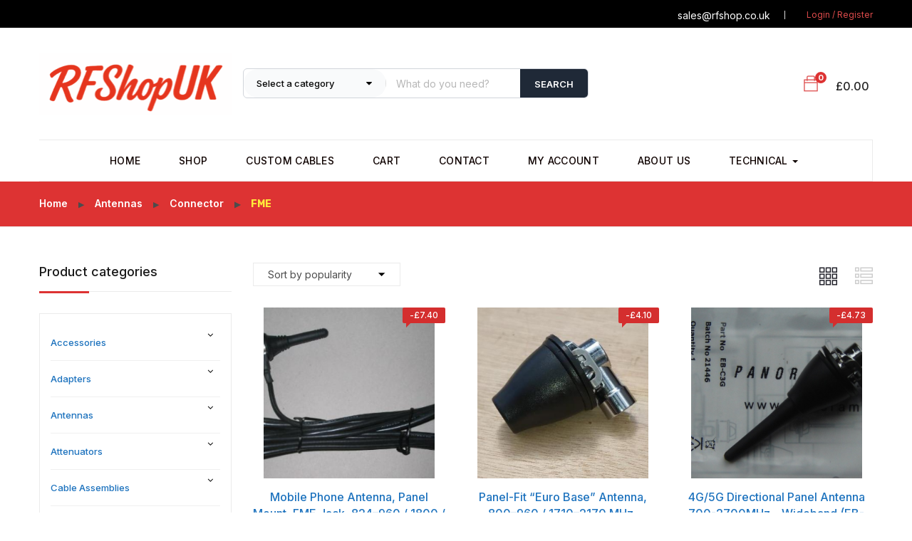

--- FILE ---
content_type: text/html; charset=UTF-8
request_url: https://rfshop.co.uk/product-category/antenna/connector-antenna/fme-connector-antenna/
body_size: 48047
content:
<!DOCTYPE html>
<html lang="en-GB" prefix="og: https://ogp.me/ns#" class="no-js">
<head>
	<meta charset="UTF-8">
	<meta name="viewport" content="width=device-width">
	<link rel="profile" href="http://gmpg.org/xfn/11">
	<link rel="pingback" href="https://rfshop.co.uk/xmlrpc.php">
	
	
<!-- Google Tag Manager for WordPress by gtm4wp.com -->
<script data-cfasync="false" data-pagespeed-no-defer>
	var gtm4wp_datalayer_name = "dataLayer";
	var dataLayer = dataLayer || [];
	const gtm4wp_use_sku_instead = 1;
	const gtm4wp_currency = 'GBP';
	const gtm4wp_product_per_impression = 10;
	const gtm4wp_clear_ecommerce = true;
	const gtm4wp_datalayer_max_timeout = 2000;
</script>
<!-- End Google Tag Manager for WordPress by gtm4wp.com --><script>window._wca = window._wca || [];</script>
<!-- Google tag (gtag.js) consent mode dataLayer added by Site Kit -->
<script type="text/javascript" id="google_gtagjs-js-consent-mode-data-layer">
/* <![CDATA[ */
window.dataLayer = window.dataLayer || [];function gtag(){dataLayer.push(arguments);}
gtag('consent', 'default', {"ad_personalization":"denied","ad_storage":"denied","ad_user_data":"denied","analytics_storage":"denied","functionality_storage":"denied","security_storage":"denied","personalization_storage":"denied","region":["AT","BE","BG","CH","CY","CZ","DE","DK","EE","ES","FI","FR","GB","GR","HR","HU","IE","IS","IT","LI","LT","LU","LV","MT","NL","NO","PL","PT","RO","SE","SI","SK"],"wait_for_update":500});
window._googlesitekitConsentCategoryMap = {"statistics":["analytics_storage"],"marketing":["ad_storage","ad_user_data","ad_personalization"],"functional":["functionality_storage","security_storage"],"preferences":["personalization_storage"]};
window._googlesitekitConsents = {"ad_personalization":"denied","ad_storage":"denied","ad_user_data":"denied","analytics_storage":"denied","functionality_storage":"denied","security_storage":"denied","personalization_storage":"denied","region":["AT","BE","BG","CH","CY","CZ","DE","DK","EE","ES","FI","FR","GB","GR","HR","HU","IE","IS","IT","LI","LT","LU","LV","MT","NL","NO","PL","PT","RO","SE","SI","SK"],"wait_for_update":500};
/* ]]> */
</script>
<!-- End Google tag (gtag.js) consent mode dataLayer added by Site Kit -->

<!-- Search Engine Optimization by Rank Math PRO - https://rankmath.com/ -->
<title>FME Connectors For Secure Signal Transmission</title>
<meta name="description" content="Explore our FME connectors designed for secure signal transmission, ensuring reliable connections for your communication devices."/>
<meta name="robots" content="follow, index, max-snippet:-1, max-video-preview:-1, max-image-preview:large"/>
<link rel="canonical" href="https://rfshop.co.uk/product-category/antenna/connector-antenna/fme-connector-antenna/" />
<meta property="og:locale" content="en_GB" />
<meta property="og:type" content="article" />
<meta property="og:title" content="FME Connectors For Secure Signal Transmission" />
<meta property="og:description" content="Explore our FME connectors designed for secure signal transmission, ensuring reliable connections for your communication devices." />
<meta property="og:url" content="https://rfshop.co.uk/product-category/antenna/connector-antenna/fme-connector-antenna/" />
<meta property="og:site_name" content="RFShop UK" />
<meta name="twitter:card" content="summary_large_image" />
<meta name="twitter:title" content="FME Connectors For Secure Signal Transmission" />
<meta name="twitter:description" content="Explore our FME connectors designed for secure signal transmission, ensuring reliable connections for your communication devices." />
<meta name="twitter:label1" content="Products" />
<meta name="twitter:data1" content="3" />
<script type="application/ld+json" class="rank-math-schema-pro">{"@context":"https://schema.org","@graph":[{"@type":"Organization","@id":"https://rfshop.co.uk/#organization","name":"RFShop UK"},{"@type":"WebSite","@id":"https://rfshop.co.uk/#website","url":"https://rfshop.co.uk","name":"RFShop UK","alternateName":"RFShop","publisher":{"@id":"https://rfshop.co.uk/#organization"},"inLanguage":"en-GB"},{"@type":"BreadcrumbList","@id":"https://rfshop.co.uk/product-category/antenna/connector-antenna/fme-connector-antenna/#breadcrumb","itemListElement":[{"@type":"ListItem","position":"1","item":{"@id":"https://rfshop.co.uk","name":"Home"}},{"@type":"ListItem","position":"2","item":{"@id":"https://rfshop.co.uk/product-category/antenna/connector-antenna/fme-connector-antenna/","name":"FME"}}]},{"@type":"CollectionPage","@id":"https://rfshop.co.uk/product-category/antenna/connector-antenna/fme-connector-antenna/#webpage","url":"https://rfshop.co.uk/product-category/antenna/connector-antenna/fme-connector-antenna/","name":"FME Connectors For Secure Signal Transmission","isPartOf":{"@id":"https://rfshop.co.uk/#website"},"inLanguage":"en-GB","breadcrumb":{"@id":"https://rfshop.co.uk/product-category/antenna/connector-antenna/fme-connector-antenna/#breadcrumb"}}]}</script>
<!-- /Rank Math WordPress SEO plugin -->

<link rel='dns-prefetch' href='//maps.google.com' />
<link rel='dns-prefetch' href='//stats.wp.com' />
<link rel='dns-prefetch' href='//www.googletagmanager.com' />
<link rel='dns-prefetch' href='//fonts.googleapis.com' />
<link rel='dns-prefetch' href='//v0.wordpress.com' />
<link rel='preconnect' href='//i0.wp.com' />
<link rel='preconnect' href='//c0.wp.com' />
<link rel='preconnect' href='https://fonts.gstatic.com' crossorigin />
<link rel="alternate" type="application/rss+xml" title="RFShop UK &raquo; Feed" href="https://rfshop.co.uk/feed/" />
<link rel="alternate" type="application/rss+xml" title="RFShop UK &raquo; Comments Feed" href="https://rfshop.co.uk/comments/feed/" />
<link rel="alternate" type="application/rss+xml" title="RFShop UK &raquo; FME Category Feed" href="https://rfshop.co.uk/product-category/antenna/connector-antenna/fme-connector-antenna/feed/" />
<style id='wp-img-auto-sizes-contain-inline-css' type='text/css'>
img:is([sizes=auto i],[sizes^="auto," i]){contain-intrinsic-size:3000px 1500px}
/*# sourceURL=wp-img-auto-sizes-contain-inline-css */
</style>
<style id='wp-emoji-styles-inline-css' type='text/css'>

	img.wp-smiley, img.emoji {
		display: inline !important;
		border: none !important;
		box-shadow: none !important;
		height: 1em !important;
		width: 1em !important;
		margin: 0 0.07em !important;
		vertical-align: -0.1em !important;
		background: none !important;
		padding: 0 !important;
	}
/*# sourceURL=wp-emoji-styles-inline-css */
</style>
<style id='wp-block-library-inline-css' type='text/css'>
:root{--wp-block-synced-color:#7a00df;--wp-block-synced-color--rgb:122,0,223;--wp-bound-block-color:var(--wp-block-synced-color);--wp-editor-canvas-background:#ddd;--wp-admin-theme-color:#007cba;--wp-admin-theme-color--rgb:0,124,186;--wp-admin-theme-color-darker-10:#006ba1;--wp-admin-theme-color-darker-10--rgb:0,107,160.5;--wp-admin-theme-color-darker-20:#005a87;--wp-admin-theme-color-darker-20--rgb:0,90,135;--wp-admin-border-width-focus:2px}@media (min-resolution:192dpi){:root{--wp-admin-border-width-focus:1.5px}}.wp-element-button{cursor:pointer}:root .has-very-light-gray-background-color{background-color:#eee}:root .has-very-dark-gray-background-color{background-color:#313131}:root .has-very-light-gray-color{color:#eee}:root .has-very-dark-gray-color{color:#313131}:root .has-vivid-green-cyan-to-vivid-cyan-blue-gradient-background{background:linear-gradient(135deg,#00d084,#0693e3)}:root .has-purple-crush-gradient-background{background:linear-gradient(135deg,#34e2e4,#4721fb 50%,#ab1dfe)}:root .has-hazy-dawn-gradient-background{background:linear-gradient(135deg,#faaca8,#dad0ec)}:root .has-subdued-olive-gradient-background{background:linear-gradient(135deg,#fafae1,#67a671)}:root .has-atomic-cream-gradient-background{background:linear-gradient(135deg,#fdd79a,#004a59)}:root .has-nightshade-gradient-background{background:linear-gradient(135deg,#330968,#31cdcf)}:root .has-midnight-gradient-background{background:linear-gradient(135deg,#020381,#2874fc)}:root{--wp--preset--font-size--normal:16px;--wp--preset--font-size--huge:42px}.has-regular-font-size{font-size:1em}.has-larger-font-size{font-size:2.625em}.has-normal-font-size{font-size:var(--wp--preset--font-size--normal)}.has-huge-font-size{font-size:var(--wp--preset--font-size--huge)}.has-text-align-center{text-align:center}.has-text-align-left{text-align:left}.has-text-align-right{text-align:right}.has-fit-text{white-space:nowrap!important}#end-resizable-editor-section{display:none}.aligncenter{clear:both}.items-justified-left{justify-content:flex-start}.items-justified-center{justify-content:center}.items-justified-right{justify-content:flex-end}.items-justified-space-between{justify-content:space-between}.screen-reader-text{border:0;clip-path:inset(50%);height:1px;margin:-1px;overflow:hidden;padding:0;position:absolute;width:1px;word-wrap:normal!important}.screen-reader-text:focus{background-color:#ddd;clip-path:none;color:#444;display:block;font-size:1em;height:auto;left:5px;line-height:normal;padding:15px 23px 14px;text-decoration:none;top:5px;width:auto;z-index:100000}html :where(.has-border-color){border-style:solid}html :where([style*=border-top-color]){border-top-style:solid}html :where([style*=border-right-color]){border-right-style:solid}html :where([style*=border-bottom-color]){border-bottom-style:solid}html :where([style*=border-left-color]){border-left-style:solid}html :where([style*=border-width]){border-style:solid}html :where([style*=border-top-width]){border-top-style:solid}html :where([style*=border-right-width]){border-right-style:solid}html :where([style*=border-bottom-width]){border-bottom-style:solid}html :where([style*=border-left-width]){border-left-style:solid}html :where(img[class*=wp-image-]){height:auto;max-width:100%}:where(figure){margin:0 0 1em}html :where(.is-position-sticky){--wp-admin--admin-bar--position-offset:var(--wp-admin--admin-bar--height,0px)}@media screen and (max-width:600px){html :where(.is-position-sticky){--wp-admin--admin-bar--position-offset:0px}}

/*# sourceURL=wp-block-library-inline-css */
</style><style id='global-styles-inline-css' type='text/css'>
:root{--wp--preset--aspect-ratio--square: 1;--wp--preset--aspect-ratio--4-3: 4/3;--wp--preset--aspect-ratio--3-4: 3/4;--wp--preset--aspect-ratio--3-2: 3/2;--wp--preset--aspect-ratio--2-3: 2/3;--wp--preset--aspect-ratio--16-9: 16/9;--wp--preset--aspect-ratio--9-16: 9/16;--wp--preset--color--black: #000000;--wp--preset--color--cyan-bluish-gray: #abb8c3;--wp--preset--color--white: #ffffff;--wp--preset--color--pale-pink: #f78da7;--wp--preset--color--vivid-red: #cf2e2e;--wp--preset--color--luminous-vivid-orange: #ff6900;--wp--preset--color--luminous-vivid-amber: #fcb900;--wp--preset--color--light-green-cyan: #7bdcb5;--wp--preset--color--vivid-green-cyan: #00d084;--wp--preset--color--pale-cyan-blue: #8ed1fc;--wp--preset--color--vivid-cyan-blue: #0693e3;--wp--preset--color--vivid-purple: #9b51e0;--wp--preset--gradient--vivid-cyan-blue-to-vivid-purple: linear-gradient(135deg,rgb(6,147,227) 0%,rgb(155,81,224) 100%);--wp--preset--gradient--light-green-cyan-to-vivid-green-cyan: linear-gradient(135deg,rgb(122,220,180) 0%,rgb(0,208,130) 100%);--wp--preset--gradient--luminous-vivid-amber-to-luminous-vivid-orange: linear-gradient(135deg,rgb(252,185,0) 0%,rgb(255,105,0) 100%);--wp--preset--gradient--luminous-vivid-orange-to-vivid-red: linear-gradient(135deg,rgb(255,105,0) 0%,rgb(207,46,46) 100%);--wp--preset--gradient--very-light-gray-to-cyan-bluish-gray: linear-gradient(135deg,rgb(238,238,238) 0%,rgb(169,184,195) 100%);--wp--preset--gradient--cool-to-warm-spectrum: linear-gradient(135deg,rgb(74,234,220) 0%,rgb(151,120,209) 20%,rgb(207,42,186) 40%,rgb(238,44,130) 60%,rgb(251,105,98) 80%,rgb(254,248,76) 100%);--wp--preset--gradient--blush-light-purple: linear-gradient(135deg,rgb(255,206,236) 0%,rgb(152,150,240) 100%);--wp--preset--gradient--blush-bordeaux: linear-gradient(135deg,rgb(254,205,165) 0%,rgb(254,45,45) 50%,rgb(107,0,62) 100%);--wp--preset--gradient--luminous-dusk: linear-gradient(135deg,rgb(255,203,112) 0%,rgb(199,81,192) 50%,rgb(65,88,208) 100%);--wp--preset--gradient--pale-ocean: linear-gradient(135deg,rgb(255,245,203) 0%,rgb(182,227,212) 50%,rgb(51,167,181) 100%);--wp--preset--gradient--electric-grass: linear-gradient(135deg,rgb(202,248,128) 0%,rgb(113,206,126) 100%);--wp--preset--gradient--midnight: linear-gradient(135deg,rgb(2,3,129) 0%,rgb(40,116,252) 100%);--wp--preset--font-size--small: 13px;--wp--preset--font-size--medium: 20px;--wp--preset--font-size--large: 36px;--wp--preset--font-size--x-large: 42px;--wp--preset--spacing--20: 0.44rem;--wp--preset--spacing--30: 0.67rem;--wp--preset--spacing--40: 1rem;--wp--preset--spacing--50: 1.5rem;--wp--preset--spacing--60: 2.25rem;--wp--preset--spacing--70: 3.38rem;--wp--preset--spacing--80: 5.06rem;--wp--preset--shadow--natural: 6px 6px 9px rgba(0, 0, 0, 0.2);--wp--preset--shadow--deep: 12px 12px 50px rgba(0, 0, 0, 0.4);--wp--preset--shadow--sharp: 6px 6px 0px rgba(0, 0, 0, 0.2);--wp--preset--shadow--outlined: 6px 6px 0px -3px rgb(255, 255, 255), 6px 6px rgb(0, 0, 0);--wp--preset--shadow--crisp: 6px 6px 0px rgb(0, 0, 0);}:where(.is-layout-flex){gap: 0.5em;}:where(.is-layout-grid){gap: 0.5em;}body .is-layout-flex{display: flex;}.is-layout-flex{flex-wrap: wrap;align-items: center;}.is-layout-flex > :is(*, div){margin: 0;}body .is-layout-grid{display: grid;}.is-layout-grid > :is(*, div){margin: 0;}:where(.wp-block-columns.is-layout-flex){gap: 2em;}:where(.wp-block-columns.is-layout-grid){gap: 2em;}:where(.wp-block-post-template.is-layout-flex){gap: 1.25em;}:where(.wp-block-post-template.is-layout-grid){gap: 1.25em;}.has-black-color{color: var(--wp--preset--color--black) !important;}.has-cyan-bluish-gray-color{color: var(--wp--preset--color--cyan-bluish-gray) !important;}.has-white-color{color: var(--wp--preset--color--white) !important;}.has-pale-pink-color{color: var(--wp--preset--color--pale-pink) !important;}.has-vivid-red-color{color: var(--wp--preset--color--vivid-red) !important;}.has-luminous-vivid-orange-color{color: var(--wp--preset--color--luminous-vivid-orange) !important;}.has-luminous-vivid-amber-color{color: var(--wp--preset--color--luminous-vivid-amber) !important;}.has-light-green-cyan-color{color: var(--wp--preset--color--light-green-cyan) !important;}.has-vivid-green-cyan-color{color: var(--wp--preset--color--vivid-green-cyan) !important;}.has-pale-cyan-blue-color{color: var(--wp--preset--color--pale-cyan-blue) !important;}.has-vivid-cyan-blue-color{color: var(--wp--preset--color--vivid-cyan-blue) !important;}.has-vivid-purple-color{color: var(--wp--preset--color--vivid-purple) !important;}.has-black-background-color{background-color: var(--wp--preset--color--black) !important;}.has-cyan-bluish-gray-background-color{background-color: var(--wp--preset--color--cyan-bluish-gray) !important;}.has-white-background-color{background-color: var(--wp--preset--color--white) !important;}.has-pale-pink-background-color{background-color: var(--wp--preset--color--pale-pink) !important;}.has-vivid-red-background-color{background-color: var(--wp--preset--color--vivid-red) !important;}.has-luminous-vivid-orange-background-color{background-color: var(--wp--preset--color--luminous-vivid-orange) !important;}.has-luminous-vivid-amber-background-color{background-color: var(--wp--preset--color--luminous-vivid-amber) !important;}.has-light-green-cyan-background-color{background-color: var(--wp--preset--color--light-green-cyan) !important;}.has-vivid-green-cyan-background-color{background-color: var(--wp--preset--color--vivid-green-cyan) !important;}.has-pale-cyan-blue-background-color{background-color: var(--wp--preset--color--pale-cyan-blue) !important;}.has-vivid-cyan-blue-background-color{background-color: var(--wp--preset--color--vivid-cyan-blue) !important;}.has-vivid-purple-background-color{background-color: var(--wp--preset--color--vivid-purple) !important;}.has-black-border-color{border-color: var(--wp--preset--color--black) !important;}.has-cyan-bluish-gray-border-color{border-color: var(--wp--preset--color--cyan-bluish-gray) !important;}.has-white-border-color{border-color: var(--wp--preset--color--white) !important;}.has-pale-pink-border-color{border-color: var(--wp--preset--color--pale-pink) !important;}.has-vivid-red-border-color{border-color: var(--wp--preset--color--vivid-red) !important;}.has-luminous-vivid-orange-border-color{border-color: var(--wp--preset--color--luminous-vivid-orange) !important;}.has-luminous-vivid-amber-border-color{border-color: var(--wp--preset--color--luminous-vivid-amber) !important;}.has-light-green-cyan-border-color{border-color: var(--wp--preset--color--light-green-cyan) !important;}.has-vivid-green-cyan-border-color{border-color: var(--wp--preset--color--vivid-green-cyan) !important;}.has-pale-cyan-blue-border-color{border-color: var(--wp--preset--color--pale-cyan-blue) !important;}.has-vivid-cyan-blue-border-color{border-color: var(--wp--preset--color--vivid-cyan-blue) !important;}.has-vivid-purple-border-color{border-color: var(--wp--preset--color--vivid-purple) !important;}.has-vivid-cyan-blue-to-vivid-purple-gradient-background{background: var(--wp--preset--gradient--vivid-cyan-blue-to-vivid-purple) !important;}.has-light-green-cyan-to-vivid-green-cyan-gradient-background{background: var(--wp--preset--gradient--light-green-cyan-to-vivid-green-cyan) !important;}.has-luminous-vivid-amber-to-luminous-vivid-orange-gradient-background{background: var(--wp--preset--gradient--luminous-vivid-amber-to-luminous-vivid-orange) !important;}.has-luminous-vivid-orange-to-vivid-red-gradient-background{background: var(--wp--preset--gradient--luminous-vivid-orange-to-vivid-red) !important;}.has-very-light-gray-to-cyan-bluish-gray-gradient-background{background: var(--wp--preset--gradient--very-light-gray-to-cyan-bluish-gray) !important;}.has-cool-to-warm-spectrum-gradient-background{background: var(--wp--preset--gradient--cool-to-warm-spectrum) !important;}.has-blush-light-purple-gradient-background{background: var(--wp--preset--gradient--blush-light-purple) !important;}.has-blush-bordeaux-gradient-background{background: var(--wp--preset--gradient--blush-bordeaux) !important;}.has-luminous-dusk-gradient-background{background: var(--wp--preset--gradient--luminous-dusk) !important;}.has-pale-ocean-gradient-background{background: var(--wp--preset--gradient--pale-ocean) !important;}.has-electric-grass-gradient-background{background: var(--wp--preset--gradient--electric-grass) !important;}.has-midnight-gradient-background{background: var(--wp--preset--gradient--midnight) !important;}.has-small-font-size{font-size: var(--wp--preset--font-size--small) !important;}.has-medium-font-size{font-size: var(--wp--preset--font-size--medium) !important;}.has-large-font-size{font-size: var(--wp--preset--font-size--large) !important;}.has-x-large-font-size{font-size: var(--wp--preset--font-size--x-large) !important;}
/*# sourceURL=global-styles-inline-css */
</style>

<style id='classic-theme-styles-inline-css' type='text/css'>
/*! This file is auto-generated */
.wp-block-button__link{color:#fff;background-color:#32373c;border-radius:9999px;box-shadow:none;text-decoration:none;padding:calc(.667em + 2px) calc(1.333em + 2px);font-size:1.125em}.wp-block-file__button{background:#32373c;color:#fff;text-decoration:none}
/*# sourceURL=/wp-includes/css/classic-themes.min.css */
</style>
<link rel='stylesheet' id='contact-form-7-css' href='https://rfshop.co.uk/wp-content/plugins/contact-form-7/includes/css/styles.css?ver=6.1.4' type='text/css' media='all' />
<link rel='stylesheet' id='tiered-pricing-table-front-css-css' href='https://rfshop.co.uk/wp-content/plugins/tier-pricing-table/assets/frontend/main.css?ver=8.4.0' type='text/css' media='all' />
<link rel='stylesheet' id='woocommerce-layout-css' href='https://c0.wp.com/p/woocommerce/10.4.3/assets/css/woocommerce-layout.css' type='text/css' media='all' />
<style id='woocommerce-layout-inline-css' type='text/css'>

	.infinite-scroll .woocommerce-pagination {
		display: none;
	}
/*# sourceURL=woocommerce-layout-inline-css */
</style>
<link rel='stylesheet' id='woocommerce-smallscreen-css' href='https://c0.wp.com/p/woocommerce/10.4.3/assets/css/woocommerce-smallscreen.css' type='text/css' media='only screen and (max-width: 768px)' />
<link rel='stylesheet' id='woocommerce-general-css' href='https://c0.wp.com/p/woocommerce/10.4.3/assets/css/woocommerce.css' type='text/css' media='all' />
<style id='woocommerce-inline-inline-css' type='text/css'>
.woocommerce form .form-row .required { visibility: visible; }
/*# sourceURL=woocommerce-inline-inline-css */
</style>
<link rel='stylesheet' id='gateway-css' href='https://rfshop.co.uk/wp-content/plugins/woocommerce-paypal-payments/modules/ppcp-button/assets/css/gateway.css?ver=3.3.2' type='text/css' media='all' />
<link rel='stylesheet' id='yozi-theme-fonts-css' href='//fonts.googleapis.com/css?family=Rubik:300,400,500,700,900|Satisfy&#038;subset=latin%2Clatin-ext' type='text/css' media='all' />
<link rel='stylesheet' id='yozi-woocommerce-css' href='https://rfshop.co.uk/wp-content/themes/yozi/css/woocommerce.css?ver=2.0.69' type='text/css' media='all' />
<link rel='stylesheet' id='yozi-child-style-css' href='https://rfshop.co.uk/wp-content/themes/yozi-child/style.css?ver=6.9' type='text/css' media='all' />
<link rel='stylesheet' id='font-awesome-css' href='https://rfshop.co.uk/wp-content/themes/yozi/css/font-awesome.css?ver=4.5.0' type='text/css' media='all' />
<link rel='stylesheet' id='font-themify-css' href='https://rfshop.co.uk/wp-content/themes/yozi/css/themify-icons.css?ver=1.0.0' type='text/css' media='all' />
<link rel='stylesheet' id='ionicons-css' href='https://rfshop.co.uk/wp-content/themes/yozi/css/ionicons.css?ver=2.0.0' type='text/css' media='all' />
<link rel='stylesheet' id='animate-css' href='https://rfshop.co.uk/wp-content/themes/yozi/css/animate.css?ver=3.5.0' type='text/css' media='all' />
<link rel='stylesheet' id='bootstrap-css' href='https://rfshop.co.uk/wp-content/themes/yozi/css/bootstrap.css?ver=3.2.0' type='text/css' media='all' />
<link rel='stylesheet' id='yozi-template-css' href='https://rfshop.co.uk/wp-content/themes/yozi/css/template.css?ver=3.2' type='text/css' media='all' />
<style id='yozi-template-inline-css' type='text/css'>
h1, h2, h3, h4, h5, h6, .widget-title,.widgettitle{font-family:'Inter',sans-serif;}/* Second Font */body{font-family:'Inter',sans-serif;}/* seting background main */.nav-tabs.style_center.st_thin > li > a::before,.nav-tabs.style_center.st_big > li > a::before,.product-block.grid-item-2 .quickview:hover,.product-block.grid-deal .progress .progress-bar,.wpb-js-composer .vc_tta.vc_general.vc_tta-accordion .vc_active .vc_tta-panel-title::before,.detail-post .entry-tags-list a:hover, .detail-post .entry-tags-list a:active,.apus-pagination > span:hover, .apus-pagination > span.current, .apus-pagination > a:hover, .apus-pagination > a.current,.tabs-v1 .nav-tabs li:focus > a:focus, .tabs-v1 .nav-tabs li:focus > a:hover, .tabs-v1 .nav-tabs li:focus > a, .tabs-v1 .nav-tabs li:hover > a:focus, .tabs-v1 .nav-tabs li:hover > a:hover, .tabs-v1 .nav-tabs li:hover > a, .tabs-v1 .nav-tabs li.active > a:focus, .tabs-v1 .nav-tabs li.active > a:hover, .tabs-v1 .nav-tabs li.active > a,.woocommerce .widget_price_filter .ui-slider .ui-slider-handle,.woocommerce .widget_price_filter .ui-slider .ui-slider-range,.widget-social .social a:hover, .widget-social .social a:active, .widget-social .social a:focus,.tab-product.nav-tabs > li > a::before,.mini-cart .count, .wishlist-icon .count,.slick-carousel .slick-dots li.slick-active button,.widget .widget-title::before, .widget .widgettitle::before, .widget .widget-heading::before,.bg-theme{background-color: #dd3333 ;}/* setting color*/.grid-v3 .woosc-added,.product-block.grid .woosc-btn,.product-block.grid .woosw-btn,table.woosw-items .woosw-item--price,.grid-v3 .woosw-added,.product-block-list .woosw-btn:hover,.product-block-list .woosw-btn:focus,.product-block-list .woosw-added,.nav-tabs.style_center > li:hover > a,.product-block.grid-item-2 .quickview,.woocommerce-widget-layered-nav-list .woocommerce-widget-layered-nav-list__item .count,.shop-list-smallest .name a:hover, .shop-list-smallest .name a:active,.detail-post .apus-social-share a:hover, .detail-post .apus-social-share a:active,.woocommerce div.product form.cart .group_table .price, .woocommerce div.product form.cart .group_table .price ins,.woocommerce div.product .product_title,.product-categories li.current-cat-parent > a, .product-categories li.current-cat > a, .product-categories li:hover > a,.woocommerce ul.product_list_widget .product-title a,.woocommerce ul.product_list_widget .woocommerce-Price-amount,.widget_apus_vertical_menu.darken .apus-vertical-menu > li.active > a, .widget_apus_vertical_menu.darken .apus-vertical-menu > li:hover > a,.banner-countdown-widget.dark .title strong,.nav-tabs.style_center > li.active > a,.post-layout .categories a,.widget-categorybanner .category-wrapper:hover .title,.mini-cart:hover, .mini-cart:active, .wishlist-icon:hover, .wishlist-icon:active,.woocommerce div.product p.price, .woocommerce div.product span.price,a:hover,a:active,a:focus,.btn-link{color: #dd3333;}/* setting border color*/.shop-list-small:hover:not(.shop-list-smallest),.wpb-js-composer .vc_tta-color-grey.vc_tta-style-classic .vc_active .vc_tta-panel-heading .vc_tta-controls-icon::after, .wpb-js-composer .vc_tta-color-grey.vc_tta-style-classic .vc_active .vc_tta-panel-heading .vc_tta-controls-icon::before, .wpb-js-composer .vc_tta-color-grey.vc_tta-style-classic .vc_tta-controls-icon::after, .wpb-js-composer .vc_tta-color-grey.vc_tta-style-classic .vc_tta-controls-icon::before,.detail-post .entry-tags-list a:hover, .detail-post .entry-tags-list a:active,blockquote,.apus-pagination > span:hover, .apus-pagination > span.current, .apus-pagination > a:hover, .apus-pagination > a.current,.details-product .apus-woocommerce-product-gallery-thumbs .slick-slide:hover .thumbs-inner, .details-product .apus-woocommerce-product-gallery-thumbs .slick-slide:active .thumbs-inner, .details-product .apus-woocommerce-product-gallery-thumbs .slick-slide.slick-current .thumbs-inner,body.skin-dark .product-block.grid .groups-button,.widget_apus_vertical_menu .apus-vertical-menu > li.active > a, .widget_apus_vertical_menu .apus-vertical-menu > li:hover > a,body.skin-dark .product-block.grid:hover,body.skin-dark .product-block.grid:hover .metas,.banner-countdown-widget .times > div,.widget-social .social a:hover, .widget-social .social a:active, .widget-social .social a:focus,.border-theme{border-color: #dd3333 !important;}.product-block.grid-item-2 .quickview:hover,.product-block.grid-deal{border-color: #dd3333;}table.woosc_table .tr-price td,body.skin-dark .product-block .product-cats a,.widget-banner.banner-dark .title strong,.text-theme{color: #dd3333 !important;}.widget-banner.banner-dark .image-wrapper{outline:5px solid #dd3333;}/***************************************************************//* Top Bar *****************************************************//***************************************************************//* Top Bar Backgound */#apus-topbar {background-color: #000000;}/* Top Bar Color */#apus-topbar {color: #dd3333;}/* Top Bar Link Color */#apus-topbar a {color: #dd3333;}#apus-topbar a:hover ,#apus-topbar a:active, #apus-topbar a:focus{color: #ba2a2a;}/***************************************************************//* Header *****************************************************//***************************************************************//* Header Backgound */.header_transparent #apus-header .sticky-header .header-inner,#apus-header .header-inner,#apus-header {background-color: #ffffff;}/* Header Color */#apus-header {color: #0a0a0a;}/* Header Link Color */#apus-header a {color: #dd4b4b ;}/* Header Link Color Active *//* Menu Link Color */.navbar-nav.megamenu > li > a{color: #0f0200 !important;}/* Menu Link Color Active */.navbar-nav.megamenu > li:hover > a,.navbar-nav.megamenu > li.active > a,.navbar-nav.megamenu > li > a:hover,.navbar-nav.megamenu > li > a:active{color: #9b2222 !important;}.navbar-nav.megamenu > li.active > a,.navbar-nav.megamenu > li:hover > a{border-color: #9b2222 !important;}/***************************************************************//* Main Content *****************************************************//***************************************************************//*  Backgound */#apus-main-content {background-color: #ffffff;background-repeat: repeat;background-size: inherit;background-attachment: scroll;background-position: center center;}/* main_content Color */#apus-main-content {color: #000000;}/* main_content Link Color */#apus-main-content a:not([class]) {color: #1e73be;}/* main_content Link Color Hover*//***************************************************************//* Footer *****************************************************//***************************************************************//* Footer Backgound */#apus-footer {}/* Footer Heading Color*//* Footer Color *//* Footer Link Color *//* Footer Link Color Hover*//***************************************************************//* Copyright *****************************************************//***************************************************************//* Copyright Backgound */.apus-copyright {}/* Footer Color *//* Footer Link Color *//* Footer Link Color Hover*//* Woocommerce Breadcrumbs */
/*# sourceURL=yozi-template-inline-css */
</style>
<link rel='stylesheet' id='yozi-style-css' href='https://rfshop.co.uk/wp-content/themes/yozi/style.css?ver=3.2' type='text/css' media='all' />
<link rel='stylesheet' id='slick-css' href='https://rfshop.co.uk/wp-content/themes/yozi/css/slick.css?ver=1.8.0' type='text/css' media='all' />
<link rel='stylesheet' id='magnific-popup-css' href='https://rfshop.co.uk/wp-content/themes/yozi/js/magnific/magnific-popup.css?ver=1.1.0' type='text/css' media='all' />
<link rel='stylesheet' id='perfect-scrollbar-css' href='https://rfshop.co.uk/wp-content/themes/yozi/css/perfect-scrollbar.css?ver=0.6.12' type='text/css' media='all' />
<link rel='stylesheet' id='jquery-mmenu-css' href='https://rfshop.co.uk/wp-content/themes/yozi/js/mmenu/jquery.mmenu.css?ver=0.6.12' type='text/css' media='all' />
<link rel="preload" as="style" href="https://fonts.googleapis.com/css?family=Inter:100,200,300,400,500,600,700,800,900,100italic,200italic,300italic,400italic,500italic,600italic,700italic,800italic,900italic&#038;subset=latin&#038;display=swap&#038;ver=1767957592" /><link rel="stylesheet" href="https://fonts.googleapis.com/css?family=Inter:100,200,300,400,500,600,700,800,900,100italic,200italic,300italic,400italic,500italic,600italic,700italic,800italic,900italic&#038;subset=latin&#038;display=swap&#038;ver=1767957592" media="print" onload="this.media='all'"><noscript><link rel="stylesheet" href="https://fonts.googleapis.com/css?family=Inter:100,200,300,400,500,600,700,800,900,100italic,200italic,300italic,400italic,500italic,600italic,700italic,800italic,900italic&#038;subset=latin&#038;display=swap&#038;ver=1767957592" /></noscript><script type="text/template" id="tmpl-variation-template">
	<div class="woocommerce-variation-description">{{{ data.variation.variation_description }}}</div>
	<div class="woocommerce-variation-price">{{{ data.variation.price_html }}}</div>
	<div class="woocommerce-variation-availability">{{{ data.variation.availability_html }}}</div>
</script>
<script type="text/template" id="tmpl-unavailable-variation-template">
	<p role="alert">Sorry, this product is unavailable. Please choose a different combination.</p>
</script>
<script type="text/javascript" src="https://c0.wp.com/c/6.9/wp-includes/js/jquery/jquery.min.js" id="jquery-core-js"></script>
<script type="text/javascript" src="https://c0.wp.com/c/6.9/wp-includes/js/jquery/jquery-migrate.min.js" id="jquery-migrate-js"></script>
<script type="text/javascript" id="tiered-pricing-table-front-js-js-extra">
/* <![CDATA[ */
var tieredPricingGlobalData = {"loadVariationTieredPricingNonce":"7ebc886aad","currencyOptions":{"currency_symbol":"&pound;","decimal_separator":".","thousand_separator":",","decimals":2,"price_format":"%1$s%2$s","trim_zeros":false},"supportedVariableProductTypes":["variable","variable-subscription"],"supportedSimpleProductTypes":["simple","variation","subscription","subscription-variation"]};
//# sourceURL=tiered-pricing-table-front-js-js-extra
/* ]]> */
</script>
<script type="text/javascript" src="https://rfshop.co.uk/wp-content/plugins/tier-pricing-table/assets/frontend/product-tiered-pricing-table.min.js?ver=8.4.0" id="tiered-pricing-table-front-js-js"></script>
<script type="text/javascript" src="https://c0.wp.com/p/woocommerce/10.4.3/assets/js/jquery-blockui/jquery.blockUI.min.js" id="wc-jquery-blockui-js" data-wp-strategy="defer"></script>
<script type="text/javascript" id="wc-add-to-cart-js-extra">
/* <![CDATA[ */
var wc_add_to_cart_params = {"ajax_url":"/wp-admin/admin-ajax.php","wc_ajax_url":"/?wc-ajax=%%endpoint%%","i18n_view_cart":"View basket","cart_url":"https://rfshop.co.uk/cart/","is_cart":"","cart_redirect_after_add":"no"};
//# sourceURL=wc-add-to-cart-js-extra
/* ]]> */
</script>
<script type="text/javascript" src="https://c0.wp.com/p/woocommerce/10.4.3/assets/js/frontend/add-to-cart.min.js" id="wc-add-to-cart-js" data-wp-strategy="defer"></script>
<script type="text/javascript" src="https://c0.wp.com/p/woocommerce/10.4.3/assets/js/js-cookie/js.cookie.min.js" id="wc-js-cookie-js" data-wp-strategy="defer"></script>
<script type="text/javascript" src="https://rfshop.co.uk/wp-content/plugins/js_composer/assets/js/vendors/woocommerce-add-to-cart.js?ver=8.6.1" id="vc_woocommerce-add-to-cart-js-js"></script>
<script type="text/javascript" src="//maps.google.com/maps/api/js?key=AIzaSyDEQx4YTUALFT1IkZspe5k8Uqtzg3UFaZ8&amp;ver=6.9" id="google-maps-api-js"></script>
<script type="text/javascript" src="https://stats.wp.com/s-202604.js" id="woocommerce-analytics-js" defer="defer" data-wp-strategy="defer"></script>

<!-- Google tag (gtag.js) snippet added by Site Kit -->
<!-- Google Analytics snippet added by Site Kit -->
<script type="text/javascript" src="https://www.googletagmanager.com/gtag/js?id=GT-MQ76HMW" id="google_gtagjs-js" async></script>
<script type="text/javascript" id="google_gtagjs-js-after">
/* <![CDATA[ */
window.dataLayer = window.dataLayer || [];function gtag(){dataLayer.push(arguments);}
gtag("set","linker",{"domains":["rfshop.co.uk"]});
gtag("js", new Date());
gtag("set", "developer_id.dZTNiMT", true);
gtag("config", "GT-MQ76HMW");
 window._googlesitekit = window._googlesitekit || {}; window._googlesitekit.throttledEvents = []; window._googlesitekit.gtagEvent = (name, data) => { var key = JSON.stringify( { name, data } ); if ( !! window._googlesitekit.throttledEvents[ key ] ) { return; } window._googlesitekit.throttledEvents[ key ] = true; setTimeout( () => { delete window._googlesitekit.throttledEvents[ key ]; }, 5 ); gtag( "event", name, { ...data, event_source: "site-kit" } ); }; 
//# sourceURL=google_gtagjs-js-after
/* ]]> */
</script>
<script type="text/javascript" src="https://c0.wp.com/c/6.9/wp-includes/js/underscore.min.js" id="underscore-js"></script>
<script type="text/javascript" id="wp-util-js-extra">
/* <![CDATA[ */
var _wpUtilSettings = {"ajax":{"url":"/wp-admin/admin-ajax.php"}};
//# sourceURL=wp-util-js-extra
/* ]]> */
</script>
<script type="text/javascript" src="https://c0.wp.com/c/6.9/wp-includes/js/wp-util.min.js" id="wp-util-js"></script>
<script type="text/javascript" id="wc-add-to-cart-variation-js-extra">
/* <![CDATA[ */
var wc_add_to_cart_variation_params = {"wc_ajax_url":"/?wc-ajax=%%endpoint%%","i18n_no_matching_variations_text":"Sorry, no products matched your selection. Please choose a different combination.","i18n_make_a_selection_text":"Please select some product options before adding this product to your basket.","i18n_unavailable_text":"Sorry, this product is unavailable. Please choose a different combination.","i18n_reset_alert_text":"Your selection has been reset. Please select some product options before adding this product to your cart."};
//# sourceURL=wc-add-to-cart-variation-js-extra
/* ]]> */
</script>
<script type="text/javascript" src="https://c0.wp.com/p/woocommerce/10.4.3/assets/js/frontend/add-to-cart-variation.min.js" id="wc-add-to-cart-variation-js" defer="defer" data-wp-strategy="defer"></script>
<script></script><link rel="EditURI" type="application/rsd+xml" title="RSD" href="https://rfshop.co.uk/xmlrpc.php?rsd" />
<meta name="generator" content="Redux 4.4.17" /><meta name="generator" content="Site Kit by Google 1.170.0" />	<style>img#wpstats{display:none}</style>
		
<!-- Google Tag Manager for WordPress by gtm4wp.com -->
<!-- GTM Container placement set to automatic -->
<script data-cfasync="false" data-pagespeed-no-defer>
	var dataLayer_content = {"pagePostType":"product","pagePostType2":"tax-product","pageCategory":[],"cartContent":{"totals":{"applied_coupons":[],"discount_total":0,"subtotal":0,"total":0},"items":[]}};
	dataLayer.push( dataLayer_content );
</script>
<script data-cfasync="false" data-pagespeed-no-defer>
(function(w,d,s,l,i){w[l]=w[l]||[];w[l].push({'gtm.start':
new Date().getTime(),event:'gtm.js'});var f=d.getElementsByTagName(s)[0],
j=d.createElement(s),dl=l!='dataLayer'?'&l='+l:'';j.async=true;j.src=
'//www.googletagmanager.com/gtm.js?id='+i+dl;f.parentNode.insertBefore(j,f);
})(window,document,'script','dataLayer','GTM-NK9N45MN');
</script>
<!-- End Google Tag Manager for WordPress by gtm4wp.com --><!-- Google site verification - Google for WooCommerce -->
<meta name="google-site-verification" content="rPxDI_OtQdEWN3ztWxms39xqjurikNga23reaMKgABU" />
	<noscript><style>.woocommerce-product-gallery{ opacity: 1 !important; }</style></noscript>
	<meta name="generator" content="Powered by WPBakery Page Builder - drag and drop page builder for WordPress."/>
<script type="text/javascript" id="google_gtagjs" src="https://www.googletagmanager.com/gtag/js?id=G-03PMHGGWZ2" async="async"></script>
<script type="text/javascript" id="google_gtagjs-inline">
/* <![CDATA[ */
window.dataLayer = window.dataLayer || [];function gtag(){dataLayer.push(arguments);}gtag('js', new Date());gtag('config', 'G-03PMHGGWZ2', {} );
/* ]]> */
</script>

<!-- Google Tag Manager snippet added by Site Kit -->
<script type="text/javascript">
/* <![CDATA[ */

			( function( w, d, s, l, i ) {
				w[l] = w[l] || [];
				w[l].push( {'gtm.start': new Date().getTime(), event: 'gtm.js'} );
				var f = d.getElementsByTagName( s )[0],
					j = d.createElement( s ), dl = l != 'dataLayer' ? '&l=' + l : '';
				j.async = true;
				j.src = 'https://www.googletagmanager.com/gtm.js?id=' + i + dl;
				f.parentNode.insertBefore( j, f );
			} )( window, document, 'script', 'dataLayer', 'GTM-NK9N45MN' );
			
/* ]]> */
</script>

<!-- End Google Tag Manager snippet added by Site Kit -->
<link rel="icon" href="https://i0.wp.com/rfshop.co.uk/wp-content/uploads/2025/11/cropped-logoiconrf-1.png?fit=32%2C32&#038;quality=100&#038;ssl=1" sizes="32x32" />
<link rel="icon" href="https://i0.wp.com/rfshop.co.uk/wp-content/uploads/2025/11/cropped-logoiconrf-1.png?fit=192%2C192&#038;quality=100&#038;ssl=1" sizes="192x192" />
<link rel="apple-touch-icon" href="https://i0.wp.com/rfshop.co.uk/wp-content/uploads/2025/11/cropped-logoiconrf-1.png?fit=180%2C180&#038;quality=100&#038;ssl=1" />
<meta name="msapplication-TileImage" content="https://i0.wp.com/rfshop.co.uk/wp-content/uploads/2025/11/cropped-logoiconrf-1.png?fit=270%2C270&#038;quality=100&#038;ssl=1" />
		<style type="text/css" id="wp-custom-css">
			/* ==========================================================================
   RFShop(UK) Ltd - Complete Additional CSS (Consolidated)
   Updated: 4 January 2026 - FIXED TYPOGRAPHY VERSION
   
   This file merges:
   - Current site-wide styles (shop, products, breadcrumbs, footer)
   - New homepage styles (.rfhome-* classes with B2B section)
   - All critical fixes identified in layout review
   - FIXED: All homepage typography now uses px values (not rem)
   ========================================================================== */


/* ==========================================================================
   SECTION 1: ROOT VARIABLES & GLOBAL STYLES
   ========================================================================== */

:root {
    /* Typography */
    --font-primary: 'Inter', sans-serif;
    
    /* Brand Colors */
    --color-primary: #dd3333;
    --color-primary-hover: #b72424;
    
    /* Legacy spacing (keep for backwards compatibility) */
    --spacing-sm: 10px;
    --spacing-md: 16px;
    
    /* Extended spacing system */
    --space-xs: 0.5rem;
    --space-sm: 0.75rem;
    --space-md: 1rem;
    --space-lg: 1.5rem;
    --space-xl: 2rem;
    --space-2xl: 3rem;
    --space-3xl: 4rem;
    
    /* Other */
    --border-radius: 5px;
    --transition-speed: 0.3s;
}


/* ==========================================================================
   SECTION 2: UNIVERSAL CONTAINER SYSTEM
   ========================================================================== */

.rfhome,
.rfshop-home,
.woocommerce .site-content > .container,
.woocommerce-page .site-content > .container,
.page-container,
.main-content,
.site-content > .container {
    max-width: 1200px;
    margin-left: auto;
    margin-right: auto;
    padding-left: clamp(16px, 3vw, 28px);
    padding-right: clamp(16px, 3vw, 28px);
    box-sizing: border-box;
}

.rfhome .wp-block-group,
.rfshop-home .wp-block-group {
    padding-left: 0;
    padding-right: 0;
}


/* ==========================================================================
   SECTION 3: BASE TYPOGRAPHY
   ========================================================================== */

h1, h2, h3, h4, h5, h6, p, a, span, body {
    font-family: var(--font-primary);
}

body.page .entry-title,
body:not(.single-product):not(.woocommerce) h1.entry-title {
    position: absolute !important;
    left: -9999px !important;
    width: 1px !important;
    height: 1px !important;
    overflow: hidden !important;
    clip: rect(1px, 1px, 1px, 1px) !important;
}

.single-product .product_title,
.woocommerce-loop-product__title {
    position: static !important;
    width: auto !important;
    height: auto !important;
    overflow: visible !important;
}

body.page .entry-header {
    display: none !important;
}


/* ==========================================================================
   SECTION 4: BREADCRUMBS
   ========================================================================== */

body:not(.woocommerce):not(.woocommerce-page) .breadcrumbs,
body:not(.woocommerce):not(.woocommerce-page) .breadcrumb,
body:not(.woocommerce):not(.woocommerce-page) .rank-math-breadcrumb,
body:not(.woocommerce):not(.woocommerce-page) .woocommerce-breadcrumb {
    display: none !important;
}

.woocommerce-breadcrumb,
.single-product .breadcrumbs,
.single-product .rank-math-breadcrumb,
.product-category .breadcrumbs,
.product-category .rank-math-breadcrumb,
.woocommerce .breadcrumbs,
.woocommerce .rank-math-breadcrumb {
    display: block !important;
    margin-bottom: 20px;
    padding: 10px 0;
    font-size: 0.9rem;
}

.apus-woocommerce-breadcrumb,
.woocommerce-breadcrumb {
    display: block !important;
    margin: 0;
    padding: 15px 20px;
    font-size: 0.95rem;
    line-height: 1.6;
}

.apus-woocommerce-breadcrumb li {
    display: inline-block;
    color: #ffffff;
}

.apus-woocommerce-breadcrumb > li::before,
.apus-woocommerce-breadcrumb > li > span[class*="delimiter"],
.apus-woocommerce-breadcrumb > li > span:empty,
.apus-woocommerce-breadcrumb > li::after {
    display: none !important;
    content: none !important;
}

.view-more,
.view-more *,
.view-more-desc,
.view-more-desc * {
    display: inline-block !important;
}

.apus-woocommerce-breadcrumb a,
.woocommerce-breadcrumb a {
    color: #ffffff !important;
    text-decoration: none;
    font-weight: 600;
    transition: color 0.25s ease;
}

.apus-woocommerce-breadcrumb a:hover,
.woocommerce-breadcrumb a:hover {
    color: #ffeb3b !important;
    text-decoration: underline;
}

.apus-woocommerce-breadcrumb li:last-child {
    color: #ffeb3b;
    font-weight: 700;
}

.apus-woocommerce-breadcrumb li:not(:first-child)::before {
    content: "▶" !important;
    display: inline-block !important;
    color: rgba(255, 255, 255, 0.7);
    margin: 0 10px;
    font-size: 0.75em;
}


/* ==========================================================================
   SECTION 5: NAVIGATION
   ========================================================================== */

#vertical-menu li a {
    color: #000;
    font-weight: 600;
}

.navbar-nav.megamenu .dropdown-menu li > a:hover {
    background: var(--color-primary);
    color: white !important;
}

#primary-menu .dropdown-menu > li .active > a {
    color: white;
    font-weight: 600;
    background-color: #e23e1d !important;
}


/* ==========================================================================
   SECTION 6: FORMS
   ========================================================================== */

.custom-input,
.custom-text-area {
    border-radius: var(--border-radius);
    border: 1px solid #e0e0e0;
    font-family: var(--font-primary);
    padding: 10px 12px;
}

.wpcf7-submit {
    background-color: var(--color-primary);
    border: 2px solid var(--color-primary);
    color: white;
    font-weight: 600;
    padding: 12px 28px;
    cursor: pointer;
    width: 100%;
    border-radius: var(--border-radius);
}

.wpcf7-submit:hover {
    background-color: var(--color-primary-hover);
}


/* ==========================================================================
   SECTION 7: SINGLE PRODUCT PAGE
   ========================================================================== */

.single-product .product_title {
    font-size: 1.6rem;
    font-weight: 700;
    margin-bottom: 20px;
}

.single-product .price {
    font-size: 1.8rem;
    font-weight: 700;
    color: var(--color-primary);
    margin-bottom: 20px;
}

.quantity-discount-table {
    width: 100%;
    border-collapse: separate;
    border-spacing: 0;
    margin: 20px 0;
    border: 1px solid #e0e0e0;
    border-radius: var(--border-radius);
    overflow: hidden;
}

.quantity-discount-table thead th {
    padding: 12px 15px;
    text-align: left;
    font-weight: 600;
    font-size: 0.95rem;
    background-color: #f5f5f5;
    border-bottom: 2px solid #e0e0e0;
    color: #333;
}

.quantity-discount-table tbody td {
    padding: 12px 15px;
    font-size: 0.95rem;
    vertical-align: middle;
    border-bottom: 1px solid #f0f0f0;
}

.quantity-discount-table tbody tr:first-child {
    background-color: #ffebeb !important;
}

.quantity-discount-table tbody tr:first-child td {
    background-color: #ffebeb !important;
    font-weight: 600;
    color: #b72424 !important;
}

.quantity-discount-table tbody tr:last-child td {
    border-bottom: none;
}

.quantity-discount-table tbody tr:hover {
    background-color: #fafafa;
}

.single_add_to_cart_button,
button.single_add_to_cart_button,
.single_add_to_cart_button.button,
.single_add_to_cart_button.button.alt,
button.single_add_to_cart_button.button.alt {
    background-color: var(--color-primary) !important;
    color: white !important;
    border: 2px solid var(--color-primary) !important;
    padding: 14px 32px !important;
    font-size: 15px !important;
    font-weight: 700 !important;
    text-transform: uppercase !important;
    cursor: pointer !important;
    border-radius: var(--border-radius) !important;
    width: 100% !important;
    transition: all var(--transition-speed) ease !important;
}

.single_add_to_cart_button:hover,
button.single_add_to_cart_button:hover,
.single_add_to_cart_button.button:hover,
.single_add_to_cart_button.button.alt:hover {
    background-color: var(--color-primary-hover) !important;
    border-color: var(--color-primary-hover) !important;
    transform: translateY(-2px) !important;
}

.stock.in-stock {
    background-color: #ecf7ed;
    color: #46b450;
    padding: 5px 10px;
    border-radius: 3px;
    font-weight: 600;
}


/* ==========================================================================
   SECTION 8: SHOP GRID & PRODUCT IMAGE CONSISTENCY
   ========================================================================== */

.woocommerce ul.products {
    display: flex;
    flex-wrap: wrap;
    gap: 20px;
    margin: 0 -10px;
}

.woocommerce ul.products li.product {
    display: flex;
    flex-direction: column;
    flex: 0 0 calc(25% - 20px);
    max-width: calc(25% - 20px);
    border: 1px solid #e0e0e0;
    border-radius: var(--border-radius);
    padding: 0;
    margin: 0;
    overflow: hidden;
    transition: all var(--transition-speed) ease;
}

.woocommerce ul.products li.product:hover {
    border-color: var(--color-primary);
    box-shadow: 0 4px 12px rgba(0,0,0,0.15);
}

.product-block.grid {
    display: flex;
    flex-direction: column;
    height: 100%;
    margin: 0;
    border: none;
}

.product-block.grid .grid-inner {
    flex-grow: 1;
    display: flex;
    flex-direction: column;
    padding: 0 15px;
}

.product-block.grid .block-inner {
    flex-shrink: 0;
}

.product-block .image,
.product-block figure.image,
.product-block.grid .image {
    position: relative;
    overflow: hidden;
    background-color: #ffffff;
    height: 240px !important;
}

.woocommerce .product-block .image img,
.woocommerce-page .product-block .image img,
.woocommerce .product-block figure.image img,
.woocommerce-page .product-block figure.image img,
body.woocommerce .product-block .image img,
body.woocommerce-page .product-block .image img {
    width: 100% !important;
    height: 240px !important;
    max-height: 240px !important;
    object-fit: contain !important;
    object-position: center !important;
    background-color: #ffffff !important;
}

.woocommerce .product-block .image .image-effect,
.woocommerce-page .product-block .image .image-effect {
    width: 100% !important;
    height: 240px !important;
    object-fit: contain !important;
    object-position: center !important;
}

.product-block.grid .block-title {
    padding: 12px 0 8px;
}

.product-block.grid .metas {
    margin-top: auto;
    padding: 8px 0 12px;
}

.product-block.grid .groups-button {
    margin-top: auto;
    padding: 10px 15px;
    border-top: 1px solid #f0f0f0;
    background: #fafafa;
}

.product-block.grid .name,
.woocommerce ul.products li.product .woocommerce-loop-product__title {
    font-size: 0.95rem;
    font-weight: 600;
    line-height: 1.4;
    min-height: 44px;
    margin: 0;
    display: -webkit-box;
    -webkit-line-clamp: 2;
    -webkit-box-orient: vertical;
    overflow: hidden;
}

.product-block.grid .name a {
    color: #333;
    text-decoration: none;
}

.product-block.grid .name a:hover {
    color: var(--color-primary);
}

.woocommerce ul.products li.product .price,
.product-block.grid .price {
    font-size: 1.15rem;
    font-weight: 700;
    color: var(--color-primary);
}

.woocommerce span.onsale,
.product-block .downsale {
    background-color: var(--color-primary);
    color: white;
    padding: 5px 10px;
    border-radius: var(--border-radius);
    font-weight: 600;
    font-size: 0.85rem;
    text-transform: uppercase;
}


/* ==========================================================================
   SECTION 9: LIST VIEW
   ========================================================================== */

.woocommerce .product-block-list .image img,
.woocommerce .product-block.list .image img,
.woocommerce-page .product-block-list .image img,
.woocommerce-page .product-block.list .image img {
    width: 100% !important;
    max-width: 200px !important;
    height: 180px !important;
    object-fit: contain !important;
    object-position: center !important;
    background-color: #ffffff !important;
}


/* ==========================================================================
   SECTION 10: CATEGORY THUMBNAILS
   ========================================================================== */

.woocommerce .product-category .product-category-image img,
.woocommerce-page .product-category .product-category-image img {
    width: 100% !important;
    height: 180px !important;
    object-fit: contain !important;
    object-position: center !important;
    background-color: #ffffff !important;
}


/* ==========================================================================
   SECTION 11: WIDGETS & SIDEBAR PRODUCTS
   ========================================================================== */

.widget .product-block .image img,
.product_list_widget .product-block .image img,
.apus-products-list .image img {
    width: 80px !important;
    height: 80px !important;
    object-fit: contain !important;
    object-position: center !important;
}


/* ==========================================================================
   SECTION 12: RELATED / UPSELL / CROSS-SELL PRODUCTS
   ========================================================================== */

.related.products,
.upsells.products {
    margin-top: 50px;
    padding-top: 40px;
    border-top: 2px solid #e0e0e0;
}

.related.products h2,
.upsells.products h2 {
    font-size: 1.6rem;
    font-weight: 700;
    margin-bottom: 30px;
    padding-bottom: 15px;
    border-bottom: 3px solid var(--color-primary);
    display: inline-block;
}

.related.products ul.products,
.upsells.products ul.products {
    display: flex;
    flex-wrap: wrap;
    gap: 15px;
}

.related.products ul.products li.product,
.upsells.products ul.products li.product {
    flex: 0 0 calc(25% - 15px);
    max-width: calc(25% - 15px);
    border: 1px solid #e0e0e0;
    border-radius: var(--border-radius);
    background-color: white;
}

.related.products ul.products li.product:hover,
.upsells.products ul.products li.product:hover {
    border-color: var(--color-primary);
    box-shadow: 0 4px 12px rgba(0,0,0,0.15);
    transform: translateY(-3px);
}

.woocommerce .related.products .product-block .image,
.woocommerce .upsells.products .product-block .image,
.woocommerce .cross-sells .product-block .image {
    height: 240px !important;
}

.woocommerce .related.products .product-block .image img,
.woocommerce .upsells.products .product-block .image img,
.woocommerce .cross-sells .product-block .image img {
    height: 240px !important;
    max-height: 240px !important;
    object-fit: contain !important;
}

.related.products .woocommerce-loop-product__title,
.upsells.products .woocommerce-loop-product__title {
    font-size: 0.9rem;
    font-weight: 600;
    line-height: 1.4;
    margin: 10px 0;
    min-height: 36px;
}

.related.products .price,
.upsells.products .price {
    font-size: 1rem;
    font-weight: 700;
    color: var(--color-primary);
}


/* ==========================================================================
   SECTION 13: RESPONSIVE - PRODUCT GRID
   ========================================================================== */

@media (min-width: 992px) and (max-width: 1199px) {
    .woocommerce ul.products li.product {
        flex: 0 0 calc(33.333% - 20px);
        max-width: calc(33.333% - 20px);
    }

    .product-block .image,
    .product-block figure.image,
    .product-block.grid .image {
        height: 220px !important;
    }

    .woocommerce .product-block .image img,
    .woocommerce-page .product-block .image img,
    .woocommerce .product-block figure.image img,
    .woocommerce-page .product-block figure.image img,
    body.woocommerce .product-block .image img,
    body.woocommerce-page .product-block .image img,
    .woocommerce .product-block .image .image-effect,
    .woocommerce-page .product-block .image .image-effect {
        height: 220px !important;
        max-height: 220px !important;
    }

    .related.products ul.products li.product,
    .upsells.products ul.products li.product {
        flex: 0 0 calc(33.333% - 15px);
        max-width: calc(33.333% - 15px);
    }
    
    .woocommerce .related.products .product-block .image,
    .woocommerce .upsells.products .product-block .image,
    .woocommerce .cross-sells .product-block .image {
        height: 220px !important;
    }

    .woocommerce .related.products .product-block .image img,
    .woocommerce .upsells.products .product-block .image img,
    .woocommerce .cross-sells .product-block .image img {
        height: 220px !important;
        max-height: 220px !important;
    }
}

@media (min-width: 768px) and (max-width: 991px) {
    .woocommerce ul.products li.product {
        flex: 0 0 calc(33.333% - 20px);
        max-width: calc(33.333% - 20px);
    }

    .product-block .image,
    .product-block figure.image,
    .product-block.grid .image {
        height: 200px !important;
    }

    .woocommerce .product-block .image img,
    .woocommerce-page .product-block .image img,
    .woocommerce .product-block figure.image img,
    .woocommerce-page .product-block figure.image img,
    body.woocommerce .product-block .image img,
    body.woocommerce-page .product-block .image img,
    .woocommerce .product-block .image .image-effect,
    .woocommerce-page .product-block .image .image-effect {
        height: 200px !important;
        max-height: 200px !important;
    }

    .related.products ul.products li.product,
    .upsells.products ul.products li.product {
        flex: 0 0 calc(50% - 15px);
        max-width: calc(50% - 15px);
    }

    .woocommerce .related.products .product-block .image,
    .woocommerce .upsells.products .product-block .image,
    .woocommerce .cross-sells .product-block .image {
        height: 200px !important;
    }

    .woocommerce .related.products .product-block .image img,
    .woocommerce .upsells.products .product-block .image img,
    .woocommerce .cross-sells .product-block .image img {
        height: 200px !important;
        max-height: 200px !important;
    }
}

@media (max-width: 767px) {
    .woocommerce ul.products li.product {
        flex: 0 0 calc(50% - 10px);
        max-width: calc(50% - 10px);
    }

    .woocommerce ul.products {
        gap: 10px;
    }

    .product-block .image,
    .product-block figure.image,
    .product-block.grid .image {
        height: 180px !important;
    }

    .woocommerce .product-block .image img,
    .woocommerce-page .product-block .image img,
    .woocommerce .product-block figure.image img,
    .woocommerce-page .product-block figure.image img,
    body.woocommerce .product-block .image img,
    body.woocommerce-page .product-block .image img,
    .woocommerce .product-block .image .image-effect,
    .woocommerce-page .product-block .image .image-effect {
        height: 180px !important;
        max-height: 180px !important;
    }

    .product-block.grid .name,
    .woocommerce ul.products li.product .woocommerce-loop-product__title {
        font-size: 0.85rem;
        min-height: 38px;
    }

    .woocommerce .product-block-list .image img,
    .woocommerce .product-block.list .image img,
    .woocommerce-page .product-block-list .image img,
    .woocommerce-page .product-block.list .image img {
        max-width: 120px !important;
        height: 120px !important;
    }

    .related.products ul.products li.product,
    .upsells.products ul.products li.product {
        flex: 0 0 calc(50% - 10px);
        max-width: calc(50% - 10px);
    }

    .woocommerce .related.products .product-block .image,
    .woocommerce .upsells.products .product-block .image,
    .woocommerce .cross-sells .product-block .image {
        height: 180px !important;
    }

    .woocommerce .related.products .product-block .image img,
    .woocommerce .upsells.products .product-block .image img,
    .woocommerce .cross-sells .product-block .image img {
        height: 180px !important;
        max-height: 180px !important;
    }

    .woocommerce .product-category .product-category-image img,
    .woocommerce-page .product-category .product-category-image img {
        height: 140px !important;
    }

    .single-product .product_title {
        font-size: 1.3rem;
    }

    .single-product .price {
        font-size: 1.5rem;
    }
}

@media (max-width: 520px) {
    .woocommerce ul.products li.product {
        flex: 0 0 100%;
        max-width: 100%;
    }

    .product-block .image,
    .product-block figure.image,
    .product-block.grid .image {
        height: 220px !important;
    }

    .woocommerce .product-block .image img,
    .woocommerce-page .product-block .image img,
    .woocommerce .product-block figure.image img,
    .woocommerce-page .product-block figure.image img,
    body.woocommerce .product-block .image img,
    body.woocommerce-page .product-block .image img,
    .woocommerce .product-block .image .image-effect,
    .woocommerce-page .product-block .image .image-effect {
        height: 220px !important;
        max-height: 220px !important;
    }

    .woocommerce .product-block-list .image img,
    .woocommerce .product-block.list .image img,
    .woocommerce-page .product-block-list .image img,
    .woocommerce-page .product-block.list .image img {
        max-width: 100px !important;
        height: 100px !important;
    }

    .related.products ul.products li.product,
    .upsells.products ul.products li.product {
        flex: 0 0 100%;
        max-width: 100%;
    }
    
    .woocommerce .related.products .product-block .image,
    .woocommerce .upsells.products .product-block .image,
    .woocommerce .cross-sells .product-block .image {
        height: 220px !important;
    }

    .woocommerce .related.products .product-block .image img,
    .woocommerce .upsells.products .product-block .image img,
    .woocommerce .cross-sells .product-block .image img {
        height: 220px !important;
        max-height: 220px !important;
    }
}


/* ==========================================================================
   SECTION 14: SIDEBAR
   ========================================================================== */

.widget_product_categories ul li {
    padding: 5px 0;
    border-bottom: 1px solid #f0f0f0;
    font-weight: 500;
}

.widget_product_categories ul li a {
    color: #0073aa;
    text-decoration: none;
}

.widget_product_categories ul li a:hover {
    color: var(--color-primary);
}

.widget_product_categories .cat-item {
    display: block !important;
}

.widget_product_categories li.cat-parent {
    position: relative !important;
    padding-right: 35px !important;
    padding-top: 5px !important;
    padding-bottom: 5px !important;
    padding-left: 0 !important;
}

.widget_product_categories li.cat-parent > a {
    display: block !important;
    padding-left: 0 !important;
}

.widget_product_categories .fa-angle-down,
.widget_product_categories .fa-angle-up {
    position: absolute !important;
    left: auto !important;
    right: 10px !important;
    top: 8px !important;
    transform: none !important;
    padding: 0 !important;
    margin: 0 !important;
}

.widget_product_categories .children li,
.widget_product_categories li li {
    padding-left: 20px !important;
}


/* ==========================================================================
   SECTION 15: PRODUCT TABS
   ========================================================================== */

.woocommerce-tabs ul.tabs {
    border: none;
    padding: 0;
    margin: 30px 0 0 0;
    display: flex;
    gap: 0;
}

.woocommerce-tabs ul.tabs li {
    background-color: #f5f5f5;
    border: none;
    padding: 15px 30px;
    margin: 0;
    font-weight: 600;
    cursor: pointer;
    transition: all var(--transition-speed) ease;
    color: #666;
}

.woocommerce-tabs ul.tabs li.active {
    background-color: var(--color-primary);
    color: white;
}

.woocommerce-tabs ul.tabs li:hover {
    background-color: var(--color-primary-hover);
    color: white;
}

.woocommerce-tabs .panel {
    padding: 30px 20px;
    background-color: #fafafa;
    border-radius: 0 var(--border-radius) var(--border-radius) var(--border-radius);
}

.woocommerce-tabs .panel h2 {
    font-size: 1.5rem;
    font-weight: 700;
    margin-bottom: 20px;
}


/* ==========================================================================
   SECTION 16: FOOTER
   ========================================================================== */

.rf-footer {
    max-width: 1200px;
    margin: 0 auto;
    padding: 18px 10px 6px;
    border-top: 1px solid rgba(0,0,0,.06);
}

.rf-footer__col {
    text-align: left !important;
}

.rf-footer__addr,
.rf-footer__addr p {
    text-align: left !important;
    margin-bottom: 6px;
}

.rf-footer__title {
    margin: 0 0 10px;
    font-weight: 650;
    font-size: 20px;
    line-height: 1.25;
}

.rf-footer__list {
    margin: 0;
    padding: 0;
    list-style: none;
}

.rf-footer__list li {
    margin: 6px 0;
}

.rf-footer__list a {
    text-decoration: none;
    border-bottom: 1px solid transparent;
}

.rf-footer__list a:hover {
    text-decoration: none;
    border-bottom-color: currentColor;
}

.rf-footer__list a:focus {
    outline: 2px solid #dd3333;
    outline-offset: 2px;
    border-radius: 2px;
}

.rf-footer__payments {
    margin: 12px 0 0;
    font-size: 13px;
    opacity: .92;
}

.rf-footer .wpb_column {
    display: flex;
    flex-direction: column;
    gap: 4px;
}

.rf-footer h1,
.rf-footer h2,
.rf-footer h3,
.rf-footer h4 {
    text-align: left !important;
}

@media (max-width: 992px) {
    .rf-footer {
        padding: 16px 12px;
    }
    .rf-footer__title {
        font-size: 18px;
        margin-bottom: 8px;
    }
    .rf-footer__payments {
        font-size: 12.5px;
    }
}


/* ==========================================================================
   SECTION 17: NEW HOMEPAGE - LAYOUT & STRUCTURE ONLY
   (Typography handled separately in Section 20 with px values)
   ========================================================================== */

.rfhome,
.rfshop-home {
    font-family: var(--font-primary);
}

/* Hero Section */
.rfhome-hero {
    position: relative;
    overflow: hidden;
    background: linear-gradient(135deg, #fafafa 0%, #f5f5f5 100%);
}

.rfhome-hero::before {
    content: '';
    position: absolute;
    top: 0;
    left: 0;
    right: 0;
    bottom: 0;
    background-image: url('https://rfshop.co.uk/wp-content/uploads/2026/01/bg_waves_03_diagonal.webp');
    background-size: cover;
    background-position: left center;
    background-repeat: no-repeat;
    opacity: 0.12;
    pointer-events: none;
    z-index: 0;
}

.rfhome-hero > * {
    position: relative;
    z-index: 1;
}

.rfhome-hero .wp-block-group {
    text-align: center;
}

.rfhome-hero .rfhome-headline {
    max-width: 800px;
    margin-left: auto;
    margin-right: auto;
}

.rfhome-hero .rfhome-desc {
    max-width: 650px;
    margin-left: auto;
    margin-right: auto;
}

.rfhome-hero .rfhome-btns {
    justify-content: center;
    margin-top: 1.5rem;
}

/* Tagline styling (no font-size here) */
.rfhome-tagline {
    text-transform: uppercase;
    letter-spacing: 0.1em;
    margin-bottom: 0.75rem;
}

/* Buttons */
.rfhome-btns .wp-block-button__link {
    border-radius: 100px;
    font-weight: 500;
    padding: 0.5rem 1.75rem;
    text-transform: uppercase;
    letter-spacing: 0.02em;
}

/* B2B Trade Accounts Section */
.rfhome-trade {
    background-color: #f8fafc !important;
}

.rfhome-trade-feature {
    display: inline-flex;
    align-items: center;
    gap: 0.5rem;
    font-weight: 500;
    color: #1e293b !important;
    margin: 0 0.5rem 0.5rem 0 !important;
    padding: 0.5rem 1rem;
    background: #ffffff;
    border-radius: 8px;
    border: 1px solid #e5e7eb;
}

.rfhome-trade .wp-block-group {
    max-width: 800px;
    margin-left: auto;
    margin-right: auto;
}

.rfhome-trade-title {
    margin-bottom: 0.75rem !important;
}

/* Custom Cables Section */
.rfhome-custom {
    background-color: #fef9f3 !important;
}

.rfhome-custom-feature {
    display: inline-flex;
    align-items: center;
    gap: 0.5rem;
    font-weight: 500;
    color: #292524 !important;
    margin: 0 !important;
    padding: 0.5rem 1rem;
    background: rgba(251, 250, 249, 0.7);
    border-radius: 100px;
    border: 1px solid rgba(215, 208, 197, 0.5);
}

.rfhome-custom .wp-block-group {
    max-width: 700px;
    margin-left: auto;
    margin-right: auto;
}

.rfhome-custom-title {
    margin-top: 0;
    margin-bottom: 0.75rem;
}

/* Feature Icons */
.rfhome-feature-icon {
    margin-bottom: 1rem !important;
}

.rfhome-feature-icon img {
    display: block !important;
    width: 64px !important;
    height: 64px !important;
    margin: 0 auto !important;
    border-radius: 8px;
    transition: transform 0.2s ease;
}

.rfhome-feature-item:hover .rfhome-feature-icon img {
    transform: translateY(-2px);
}

/* Category Grid */
.rfhome-cats h2 {
    text-align: center;
    margin-bottom: 1.5rem;
}

.rfhome-cats-grid .wp-block-columns {
    display: grid !important;
    grid-template-columns: repeat(6, 1fr);
    gap: 1rem;
}

.rfhome-cat-item {
    border: 1px solid #e5e7eb !important;
    border-radius: 8px !important;
    padding: 1.25rem 1rem !important;
    transition: all 0.2s ease;
    background: #ffffff;
    position: relative;
}

.rfhome-cat-item:hover {
    border-color: #cbd5e1 !important;
    background: #f8fafc;
    transform: translateY(-2px);
    box-shadow: 0 4px 12px rgba(0, 0, 0, 0.05);
}

.rfhome-cat-name {
    margin: 0 !important;
    padding: 0 !important;
    line-height: 1.4 !important;
}

.rfhome-cat-name a {
    display: block;
    transition: color 0.2s ease;
}

.rfhome-cat-name a::after {
    content: '→';
    display: inline-block;
    margin-left: 0.35rem;
    opacity: 0;
    transform: translateX(-4px);
    transition: all 0.2s ease;
    font-size: 0.875rem;
    color: #94a3b8;
}

.rfhome-cat-item:hover .rfhome-cat-name a::after {
    opacity: 1;
    transform: translateX(0);
    color: #dd3333;
}

/* Help CTA Section */
.rfhome-help-card .rfhome-help-title,
.rfhome-help-card .rfhome-help-desc,
.rfhome-help-card .wp-block-buttons {
    text-align: center;
}

.rfhome-help-card .rfhome-help-desc {
    max-width: 650px;
    margin-left: auto;
    margin-right: auto;
}

.rfhome-help-title {
    margin-bottom: 0.75rem !important;
}

.rfhome-help-desc {
    margin-bottom: 1.25rem;
}


/* ==========================================================================
   SECTION 18: NEW HOMEPAGE - RESPONSIVE LAYOUT
   (No font-size rules - those are in Section 20)
   ========================================================================== */

@media (max-width: 1199px) {
    .rfhome-cats-grid .wp-block-columns {
        grid-template-columns: repeat(4, 1fr);
    }
}

@media (max-width: 991px) {
    .rfhome-cats-grid .wp-block-columns {
        grid-template-columns: repeat(3, 1fr);
        gap: 0.75rem;
    }
    
    .rfhome-feature-icon img {
        width: 56px !important;
        height: 56px !important;
    }
}

@media (max-width: 767px) {
    .rfhome-hero {
        padding-top: 3rem !important;
        padding-bottom: 3rem !important;
    }
    
    .rfhome-hero .wp-block-columns,
    .rfhome-custom-card .wp-block-columns {
        flex-direction: column;
    }
    
    .rfhome-hero .wp-block-column,
    .rfhome-custom-card .wp-block-column {
        flex-basis: 100% !important;
    }
    
    .rfhome-cats-grid .wp-block-columns {
        grid-template-columns: repeat(2, 1fr);
        gap: 0.75rem;
    }
    
    .rfhome-trade-feature {
        padding: 0.5rem 1rem;
    }
    
    .rfhome-custom-feature {
        padding: 0.5rem 1rem;
    }
    
    .rfhome-cat-item {
        padding: 1rem !important;
    }
    
    .rfhome-feature-icon img {
        width: 52px !important;
        height: 52px !important;
    }
}

@media (max-width: 520px) {
    .rfhome-hero {
        padding-top: 2.5rem !important;
        padding-bottom: 2.5rem !important;
    }
    
    .rfhome-cats-grid .wp-block-columns {
        grid-template-columns: repeat(2, 1fr);
        gap: 0.5rem;
    }
    
    .rfhome-cat-item {
        padding: 0.75rem !important;
    }
    
    .rfhome-trade .wp-block-group[style*="flex"] {
        flex-direction: column;
        align-items: center;
    }
    
    .rfhome-trade-feature {
        width: 100%;
        max-width: 280px;
        justify-content: center;
        margin: 0 0 0.5rem 0 !important;
    }
    
    .rfhome-custom .wp-block-group[style*="flex"] {
        flex-direction: column;
        align-items: center;
    }
    
    .rfhome-custom-feature {
        width: 100%;
        max-width: 280px;
        justify-content: center;
    }
    
    .rfhome-feature-icon img {
        width: 48px !important;
        height: 48px !important;
    }
}


/* ==========================================================================
   SECTION 19: LEGACY HOMEPAGE STYLES (.rfshop-home-*)
   ========================================================================== */

.rfshop-home-hero {
    position: relative;
}

.rfshop-home-hero::before {
    content: '';
    position: absolute;
    top: 0;
    left: 0;
    right: 0;
    bottom: 0;
    background-image: url('https://rfshop.co.uk/wp-content/uploads/2026/01/bg_combined_04.webp');
    background-size: cover;
    background-position: center;
    opacity: 0.06;
    pointer-events: none;
    z-index: 0;
}

.rfshop-home-hero > * {
    position: relative;
    z-index: 1;
}

.rfshop-home-tagline {
    text-transform: uppercase;
    letter-spacing: 0.1em;
    font-size: 16px !important;
    color: #777;
    margin-bottom: 0.75rem;
    font-weight: 500;
}

.rfshop-home-headline {
    font-size: clamp(30px, 4vw, 36px);
    font-weight: 500;
    line-height: 1.4;
    margin-bottom: 1rem;
    color: #191919;
}

.rfshop-home-desc {
    color: #4c4c4c;
    font-size: 18px;
    line-height: 1.85;
    margin-bottom: 1.5rem;
}

.rfshop-home-btns .wp-block-button__link {
    border-radius: 100px;
    font-weight: 500;
    padding: 0.5rem 1.75rem;
    font-size: 13px;
    text-transform: uppercase;
    letter-spacing: 0.02em;
}

.rfshop-home-trust-badges {
    background: #fff;
}

.rfshop-home-badges-row {
    gap: 1.5rem 2.5rem;
}

.rfshop-home-badge {
    margin: 0;
    font-size: 16px !important;
    font-weight: 500;
    color: #191919;
    white-space: nowrap;
}

.rfshop-home-badge::first-letter {
    color: #22c55e;
}

.rfshop-home-features {
    border-bottom: 1px solid #e5e7eb;
}

.rfshop-home-feature-item {
    text-align: center;
    align-items: center;
}

.rfshop-home-feature-icon {
    font-size: 2.5rem;
    margin: 0 0 0.75rem 0;
    color: var(--color-primary);
}

.rfshop-home-feature-title {
    font-size: 16px;
    font-weight: 500;
    color: #191919;
    line-height: 1.4;
    margin: 0 0 0.5rem 0;
}

.rfshop-home-feature-desc {
    font-size: 16px !important;
    color: #777 !important;
    line-height: 1.6 !important;
    margin: 0;
}

.rfshop-home-us-note {
    font-size: 16px !important;
    color: #777 !important;
}

.rfshop-home-us-note a {
    color: var(--color-primary);
}

.rfshop-home-notice.is-hidden {
    display: none;
}

.rfshop-home-custom-card {
    box-shadow: 0 4px 12px rgba(0,0,0,0.05);
}

.rfshop-home-custom-title {
    margin-top: 0;
    margin-bottom: 0.75rem;
    font-size: clamp(24px, 3vw, 30px);
    font-weight: 500;
    color: #191919;
    line-height: 1.4;
}

.rfshop-home-custom-card p {
    font-size: 16px;
    line-height: 1.85;
    color: #4c4c4c;
}

.rfshop-home-custom-list {
    margin: 1rem 0;
    padding-left: 1.25rem;
}

.rfshop-home-custom-list li {
    margin-bottom: 0.5rem;
    font-size: 16px;
    color: #4c4c4c;
    line-height: 1.85;
}

.rfshop-home-custom-card > .wp-block-column:last-child > p:last-of-type {
    font-size: 14px;
    color: #777;
}

.rfshop-home-cats h2 {
    font-size: clamp(24px, 3vw, 30px);
    font-weight: 500;
    color: #191919;
    line-height: 1.4;
    margin-bottom: 1.5rem;
}

.rfshop-home-cat-item {
    transition: all 0.2s ease;
    background: #fff;
}

.rfshop-home-cat-item:hover {
    border-color: var(--color-primary) !important;
    transform: translateY(-2px);
    box-shadow: 0 4px 12px rgba(0,0,0,0.1);
}

.rfshop-home-cat-item a {
    color: var(--color-primary);
    text-decoration: none !important;
    font-size: 16px !important;
    font-weight: 500;
}

.rfshop-home-cat-item a:hover {
    text-decoration: underline !important;
}

.rfshop-home-cat-item p {
    margin: 0.25rem 0;
}

.rfshop-home-help-card {
    box-shadow: 0 2px 8px rgba(0,0,0,0.04);
    position: relative;
    overflow: hidden;
}

.rfshop-home-help-title {
    font-size: clamp(24px, 3vw, 30px);
    font-weight: 500;
    color: #191919;
    line-height: 1.4;
    margin-bottom: 0.75rem;
}

.rfshop-home-help-desc,
.rfshop-home-help-card p {
    font-size: 18px !important;
    color: #4c4c4c !important;
    line-height: 1.85 !important;
    margin-bottom: 1.25rem;
    max-width: 650px;
}

@media (max-width: 767px) {
    .rfshop-home-hero .wp-block-columns,
    .rfshop-home-custom-card .wp-block-columns {
        flex-direction: column;
    }

    .rfshop-home-hero .wp-block-column,
    .rfshop-home-custom-card .wp-block-column {
        flex-basis: 100% !important;
    }

    .rfshop-home-hero-img,
    .rfshop-home-custom-img {
        margin-top: 1.5rem;
    }

    .rfshop-home-cats-grid .wp-block-columns {
        flex-wrap: wrap;
    }

    .rfshop-home-cats-grid .wp-block-column {
        flex-basis: 48% !important;
        margin-bottom: 0.75rem;
    }

    .rfshop-home-tagline {
        font-size: 16px !important;
    }

    .rfshop-home-badges-row {
        gap: 0.75rem 1.5rem;
    }

    .rfshop-home-badge {
        font-size: 16px !important;
    }

    .rfshop-home-features .wp-block-columns {
        gap: 1.5rem;
    }

    .rfshop-home-feature-icon {
        font-size: 2rem;
    }

    .rfshop-home-feature-title {
        font-size: 16px !important;
    }

    .rfshop-home-feature-desc {
        font-size: 16px !important;
    }
}

@media (max-width: 520px) {
    .rfshop-home-cats-grid .wp-block-column {
        flex-basis: 100% !important;
    }

    .rfshop-home-badges-row {
        flex-direction: column;
        gap: 0.5rem;
        align-items: center;
    }

    .rfshop-home-badge {
        font-size: 16px !important;
    }

    .rfshop-home-features .wp-block-columns {
        flex-direction: column;
        gap: 2rem;
    }

    .rfshop-home-features .wp-block-column {
        flex-basis: 100% !important;
    }

    .rfshop-home-feature-icon {
        font-size: 2.25rem;
    }
}


/* ==========================================================================
   SECTION 20: HOMEPAGE TYPOGRAPHY - PX VALUES ONLY
   
   IMPORTANT: Yozi theme sets html { font-size: 10px }
   This breaks rem values, so ALL typography uses px here.
   
   This section MUST come last to override everything above.
   ========================================================================== */

/* ----- Hero Section ----- */

.rfhome-tagline,
p.rfhome-tagline,
.rfhome .rfhome-tagline,
.rfhome-hero .rfhome-tagline {
    font-size: 15px !important;
    color: #555 !important;
    font-weight: 600 !important;
    letter-spacing: 0.12em !important;
    text-transform: uppercase !important;
}

.rfhome-headline,
h1.rfhome-headline,
.rfhome .rfhome-headline,
.rfhome-hero .rfhome-headline {
    font-size: clamp(32px, 5vw, 44px) !important;
    font-weight: 500 !important;
    line-height: 1.3 !important;
    color: #111 !important;
}

.rfhome-desc,
p.rfhome-desc,
.rfhome .rfhome-desc,
.rfhome-hero .rfhome-desc {
    font-size: 18px !important;
    line-height: 1.7 !important;
    color: #444 !important;
}

/* ----- Trust Badges ----- */

.rfhome-badge,
p.rfhome-badge,
.rfhome .rfhome-badge,
.rfhome-trust-badges p,
.rfhome-trust-badges .rfhome-badge,
.rfhome-badges-row p,
.rfhome-badges-row .rfhome-badge,
.wp-block-group.rfhome-trust-badges p,
.wp-block-group.rfhome-badges-row p {
    font-size: 16px !important;
    font-weight: 500 !important;
    color: #222 !important;
}

/* ----- Feature Bar ----- */

.rfhome-feature-title,
h3.rfhome-feature-title,
.rfhome .rfhome-feature-title,
.rfhome-features .rfhome-feature-title {
    font-size: 17px !important;
    font-weight: 600 !important;
    color: #111 !important;
}

.rfhome-feature-desc,
p.rfhome-feature-desc,
.rfhome .rfhome-feature-desc,
.rfhome-features .rfhome-feature-desc,
.rfhome-feature-item p,
.rfhome-feature-item .rfhome-feature-desc,
.wp-block-group.rfhome-feature-item p,
.rfhome-features .wp-block-group p {
    font-size: 16px !important;
    color: #444 !important;
    line-height: 1.6 !important;
}

.rfhome-us-note,
p.rfhome-us-note,
.rfhome .rfhome-us-note,
.rfhome-features .rfhome-us-note,
.rfhome-features p.rfhome-us-note,
.wp-block-group.rfhome-features > p,
.rfhome-features > p,
.rfhome-features p {
    font-size: 16px !important;
    color: #444 !important;
    line-height: 1.6 !important;
}

/* ----- Trade Accounts Section ----- */

.rfhome-trade-title,
h2.rfhome-trade-title,
.rfhome .rfhome-trade-title,
.rfhome-trade .rfhome-trade-title,
.rfhome-trade h2 {
    font-size: 28px !important;
    font-weight: 500 !important;
    color: #111 !important;
}

.rfhome-trade p:not(.rfhome-trade-feature) {
    font-size: 17px !important;
    color: #444 !important;
    line-height: 1.7 !important;
}

.rfhome-trade-feature,
p.rfhome-trade-feature,
.rfhome .rfhome-trade-feature,
.rfhome-trade .rfhome-trade-feature {
    font-size: 15px !important;
    font-weight: 500 !important;
    color: #1e293b !important;
}

/* ----- Custom Cables Section ----- */

.rfhome-custom-title,
h2.rfhome-custom-title,
.rfhome .rfhome-custom-title,
.rfhome-custom .rfhome-custom-title,
.rfhome-custom h2 {
    font-size: 28px !important;
    font-weight: 500 !important;
    color: #111 !important;
}

.rfhome-custom p:not(.rfhome-custom-feature) {
    font-size: 17px !important;
    color: #444 !important;
    line-height: 1.7 !important;
}

.rfhome-custom-feature,
p.rfhome-custom-feature,
.rfhome .rfhome-custom-feature,
.rfhome-custom .rfhome-custom-feature {
    font-size: 15px !important;
    font-weight: 500 !important;
}

.rfhome-custom p[style*="font-size"],
.rfhome-custom p[style*="0.875rem"] {
    font-size: 15px !important;
    color: #666 !important;
}

/* ----- Category Grid ----- */

.rfhome-cats h2,
.rfhome-cats .wp-block-heading {
    font-size: 28px !important;
    font-weight: 500 !important;
    color: #111 !important;
}

.rfhome-cat-name,
p.rfhome-cat-name,
.rfhome-cat-item p,
.rfhome-cat-item .rfhome-cat-name,
.rfhome-cats-grid p,
.rfhome-cats-grid .wp-block-column p,
.rfhome-cats-grid .wp-block-group p,
.rfhome-cats .wp-block-columns p,
.rfhome-cats .wp-block-column p,
.wp-block-group.rfhome-cat-item p,
p.has-text-align-center.rfhome-cat-name {
    font-size: 16px !important;
    font-weight: 600 !important;
}

.rfhome-cat-name a,
.rfhome-cat-item a,
.rfhome-cat-item p a,
.rfhome-cats-grid a,
.rfhome-cats-grid p a,
.rfhome-cats-grid .wp-block-column a,
.rfhome-cats-grid .wp-block-group a,
.rfhome-cats .wp-block-columns a,
.rfhome-cats .wp-block-column a,
p.rfhome-cat-name a {
    font-size: 16px !important;
    font-weight: 600 !important;
    color: #1e293b !important;
    text-decoration: none !important;
}

.rfhome-cat-name a:hover,
.rfhome-cat-item:hover a,
.rfhome-cat-item:hover .rfhome-cat-name a,
.rfhome-cats-grid a:hover,
.rfhome-cats .wp-block-column a:hover {
    color: #dd3333 !important;
}

/* ----- Help CTA Section ----- */

.rfhome-help-title,
h2.rfhome-help-title,
.rfhome .rfhome-help-title,
.rfhome-help-card .rfhome-help-title,
.rfhome-help-card h2,
.rfhome-help h2 {
    font-size: 28px !important;
    font-weight: 500 !important;
    color: #111 !important;
}

.rfhome-help-desc,
p.rfhome-help-desc,
.rfhome .rfhome-help-desc,
.rfhome-help .rfhome-help-desc,
.rfhome-help-card .rfhome-help-desc,
.rfhome-help-card p,
.rfhome-help p,
.wp-block-group.rfhome-help-card p {
    font-size: 17px !important;
    color: #444 !important;
    line-height: 1.7 !important;
}

/* ----- Buttons ----- */

.rfhome .wp-block-button__link,
.rfhome-btns .wp-block-button__link,
.rfhome .wp-element-button {
    font-size: 15px !important;
    font-weight: 500 !important;
}

/* ----- Global Paragraph Fallback ----- */

.rfhome p {
    font-size: 16px !important;
    line-height: 1.7 !important;
}

/* ----- Responsive Typography (px values) ----- */

@media (max-width: 991px) {
    .rfhome-tagline,
    p.rfhome-tagline {
        font-size: 14px !important;
    }
    
    .rfhome-headline,
    h1.rfhome-headline {
        font-size: 32px !important;
    }
    
    .rfhome-cat-name,
    p.rfhome-cat-name,
    .rfhome-cat-item p,
    .rfhome-cat-name a,
    .rfhome-cat-item a,
    .rfhome-cats-grid p,
    .rfhome-cats-grid a,
    .rfhome-cats .wp-block-column p,
    .rfhome-cats .wp-block-column a {
        font-size: 15px !important;
    }
}

@media (max-width: 767px) {
    .rfhome-tagline,
    p.rfhome-tagline {
        font-size: 14px !important;
    }
    
    .rfhome-headline,
    h1.rfhome-headline {
        font-size: 28px !important;
    }
    
    .rfhome-desc,
    p.rfhome-desc {
        font-size: 16px !important;
    }
    
    .rfhome-badge,
    p.rfhome-badge,
    .rfhome-trust-badges p {
        font-size: 15px !important;
    }
    
    .rfhome-trade-title,
    .rfhome-custom-title,
    .rfhome-help-title,
    .rfhome-cats h2,
    .rfhome-trade h2,
    .rfhome-custom h2,
    .rfhome-help h2 {
        font-size: 24px !important;
    }
    
    .rfhome p,
    .rfhome-trade p,
    .rfhome-custom p,
    .rfhome-help p {
        font-size: 15px !important;
    }
    
    .rfhome-feature-desc,
    p.rfhome-feature-desc,
    .rfhome-feature-item p,
    .rfhome-features p {
        font-size: 15px !important;
    }
    
    .rfhome-cat-name,
    p.rfhome-cat-name,
    .rfhome-cat-item p,
    .rfhome-cat-name a,
    .rfhome-cat-item a,
    .rfhome-cats-grid p,
    .rfhome-cats-grid a,
    .rfhome-cats .wp-block-column p,
    .rfhome-cats .wp-block-column a {
        font-size: 15px !important;
    }
    
    .rfhome-trade-feature,
    .rfhome-custom-feature {
        font-size: 14px !important;
    }
    
    .rfhome-help-desc,
    p.rfhome-help-desc,
    .rfhome-help-card p {
        font-size: 16px !important;
    }
}

@media (max-width: 520px) {
    .rfhome-cat-name,
    p.rfhome-cat-name,
    .rfhome-cat-item p,
    .rfhome-cat-name a,
    .rfhome-cat-item a,
    .rfhome-cats-grid p,
    .rfhome-cats-grid a,
    .rfhome-cats .wp-block-column p,
    .rfhome-cats .wp-block-column a {
        font-size: 14px !important;
    }
}


/* ==========================================================================
   END OF CONSOLIDATED CSS
   Total sections: 20
   Last updated: 4 January 2026 - Fixed typography version
   ========================================================================== */
/* ==========================================================================
   FIX: Category Grid - Equal Heights & Better Responsive
   Add this at the END of your Additional CSS
   (Replace any previous category fixes)
   
   NOTE: Since markup has 6 items per row, we use 6→3→2 columns
   (skipping 4-column which would create 4+2 uneven rows)
   ========================================================================== */

/* Grid layout - 6 columns on desktop */
.rfhome-cats-grid .wp-block-columns {
    display: grid !important;
    grid-template-columns: repeat(6, 1fr);
    gap: 1rem;
}

/* Column fills grid cell */
.rfhome-cats-grid .wp-block-column {
    display: flex !important;
    margin: 0 !important;
}

/* Card - FIXED HEIGHT to equalize across both rows */
.rfhome-cat-item {
    width: 100% !important;
    min-height: 72px !important;
    display: flex !important;
    align-items: center !important;
    justify-content: center !important;
    padding: 0.75rem 1rem !important;
    box-sizing: border-box !important;
}

/* The paragraph inside */
.rfhome-cat-item p,
.rfhome-cat-item .rfhome-cat-name,
p.rfhome-cat-name {
    margin: 0 !important;
    padding: 0 !important;
    text-align: center !important;
    width: 100% !important;
}

/* Remove the arrow */
.rfhome-cat-name a::after,
.rfhome-cat-item a::after,
.rfhome-cat-item p a::after,
p.rfhome-cat-name a::after {
    display: none !important;
    content: none !important;
}

/* Responsive - skip 4 columns, go straight to 3 */
@media (max-width: 1199px) {
    .rfhome-cats-grid .wp-block-columns {
        grid-template-columns: repeat(3, 1fr);
        gap: 0.75rem;
    }
    
    .rfhome-cat-item {
        min-height: 68px !important;
    }
}

@media (max-width: 767px) {
    .rfhome-cats-grid .wp-block-columns {
        grid-template-columns: repeat(2, 1fr);
        gap: 0.75rem;
    }
    
    .rfhome-cat-item {
        min-height: 64px !important;
        padding: 0.625rem 0.75rem !important;
    }
}

@media (max-width: 520px) {
    .rfhome-cats-grid .wp-block-columns {
        grid-template-columns: repeat(2, 1fr);
        gap: 0.5rem;
    }
    
    .rfhome-cat-item {
        min-height: 58px !important;
        padding: 0.5rem 0.625rem !important;
    }
}
/* ==========================================================================
   FIX: Section Spacing - IMPROVED
   Add this at the END of your Additional CSS
   (Replace the previous section-spacing fix)
   ========================================================================== */

/* Features section with icons */
.rfhome-features {
    padding-top: 2rem !important;
    padding-bottom: 2rem !important;
}

/* VAT Notice - the paragraph after the feature icons */
.rfhome-features > p:last-child,
.rfhome-us-note,
p.rfhome-us-note {
    margin-top: 2rem !important;
    margin-bottom: 0 !important;
    padding-bottom: 2.5rem !important;
    border-bottom: 1px solid #e5e7eb !important;
}

/* Trade Accounts section */
.rfhome-trade {
    padding-top: 3rem !important;
    padding-bottom: 3rem !important;
    margin-top: 0 !important;
    /* Remove the border we added before - VAT notice now has it */
    border-top: none !important;
}

/* Custom Cables section - match Trade spacing */
.rfhome-custom {
    padding-top: 3rem !important;
    padding-bottom: 3rem !important;
    margin-top: 0 !important;
}

/* Add a subtle top border to Custom to separate from Trade */
.rfhome-custom::before {
    content: '';
    display: block;
    width: 100%;
    max-width: 200px;
    height: 1px;
    background: #e5e7eb;
    margin: 0 auto 3rem auto;
    position: relative;
    top: -3rem;
}

/* Category section */
.rfhome-cats {
    padding-top: 3rem !important;
    padding-bottom: 2.5rem !important;
    border-top: 1px solid #e5e7eb !important;
}

/* Help CTA section */
.rfhome-help,
.rfhome-help-card {
    padding-top: 2.5rem !important;
    padding-bottom: 2.5rem !important;
    border-top: 1px solid #e5e7eb !important;
}

/* Internal spacing within Trade and Custom sections */
.rfhome-trade h2,
.rfhome-custom h2 {
    margin-bottom: 0.75rem !important;
}

.rfhome-trade > .wp-block-group > p:first-of-type,
.rfhome-custom > .wp-block-group > p:first-of-type {
    margin-bottom: 1.5rem !important;
}

/* Feature badges row spacing */
.rfhome-trade .wp-block-group[style*="flex"],
.rfhome-custom .wp-block-group[style*="flex"] {
    margin-bottom: 1.5rem !important;
}

/* Responsive */
@media (max-width: 767px) {
    .rfhome-features {
        padding-top: 1.5rem !important;
        padding-bottom: 1.5rem !important;
    }
    
    .rfhome-features > p:last-child,
    .rfhome-us-note,
    p.rfhome-us-note {
        margin-top: 1.5rem !important;
        padding-bottom: 2rem !important;
    }
    
    .rfhome-trade,
    .rfhome-custom {
        padding-top: 2.5rem !important;
        padding-bottom: 2.5rem !important;
    }
    
    .rfhome-custom::before {
        margin-bottom: 2.5rem;
        top: -2.5rem;
    }
    
    .rfhome-cats {
        padding-top: 2.5rem !important;
        padding-bottom: 2rem !important;
    }
    
    .rfhome-help,
    .rfhome-help-card {
        padding-top: 2rem !important;
        padding-bottom: 2rem !important;
    }
}
/* ==========================================================================
   HOMEPAGE COLOR SCHEME: OPTION 2 - UNIFIED NEUTRAL
   Add this at the END of your Additional CSS
   (Replaces any previous color/spacing/Option 4 CSS)
   
   Design: Clean grey/white alternating rhythm, professional feel
   Grey → White → Grey → White → Grey
   ========================================================================== */


/* ==========================================================================
   HERO SECTION
   ========================================================================== */

.rfhome-hero {
    background: linear-gradient(180deg, #f8f9fa 0%, #f3f4f6 100%) !important;
}

.rfhome-hero::before {
    opacity: 0.08 !important;
}


/* ==========================================================================
   TRUST BADGES
   ========================================================================== */

.rfhome-trust-badges,
.rfhome-badges-row {
    background-color: #ffffff !important;
    padding-top: 1.25rem !important;
    padding-bottom: 1.25rem !important;
    border-bottom: 1px solid #f0f1f3 !important;
}


/* ==========================================================================
   FEATURES BAR (Shipping, Returns, Payment)
   ========================================================================== */

.rfhome-features {
    background-color: #ffffff !important;
    padding-top: 2.5rem !important;
    padding-bottom: 2rem !important;
}

/* VAT Notice */
.rfhome-us-note,
p.rfhome-us-note,
.rfhome-features > p:last-child {
    margin-top: 2rem !important;
    padding-top: 1.5rem !important;
    padding-bottom: 0 !important;
    border-top: 1px solid #e5e7eb !important;
    color: #6b7280 !important;
}


/* ==========================================================================
   TRADE ACCOUNTS SECTION
   ========================================================================== */

.rfhome-trade {
    background-color: #f8f9fa !important;
    padding-top: 3.5rem !important;
    padding-bottom: 3.5rem !important;
    margin-top: 0 !important;
    border-top: none !important;
    border-bottom: none !important;
}

/* Trade feature badges */
.rfhome-trade-feature {
    background: #ffffff !important;
    border: 1px solid #e5e7eb !important;
    color: #374151 !important;
    box-shadow: 0 1px 2px rgba(0, 0, 0, 0.04) !important;
    border-radius: 8px !important;
    padding: 0.5rem 1rem !important;
    font-weight: 500 !important;
}


/* ==========================================================================
   CUSTOM CABLES SECTION
   ========================================================================== */

.rfhome-custom {
    background-color: #f8f9fa !important;
    padding-top: 0 !important;
    padding-bottom: 3.5rem !important;
    margin-top: 0 !important;
    border-top: 1px solid #e9eaec !important;
}

/* Add some top padding inside the content */
.rfhome-custom > .wp-block-group {
    padding-top: 3rem !important;
}

/* Custom feature badges - match Trade */
.rfhome-custom-feature {
    background: #ffffff !important;
    border: 1px solid #e5e7eb !important;
    color: #374151 !important;
    box-shadow: 0 1px 2px rgba(0, 0, 0, 0.04) !important;
    border-radius: 8px !important;
    padding: 0.5rem 1rem !important;
    font-weight: 500 !important;
}

/* Secondary link */
.rfhome-custom p:last-of-type {
    color: #6b7280 !important;
}

.rfhome-custom p:last-of-type a {
    color: #dd3333 !important;
}


/* ==========================================================================
   CATEGORIES SECTION
   ========================================================================== */

.rfhome-cats {
    background-color: #ffffff !important;
    padding-top: 3.5rem !important;
    padding-bottom: 3rem !important;
    border-top: none !important;
}

/* Category cards */
.rfhome-cat-item {
    background: #ffffff !important;
    border: 1px solid #e5e7eb !important;
    transition: all 0.2s ease !important;
}

.rfhome-cat-item:hover {
    border-color: #cbd5e1 !important;
    background: #f9fafb !important;
    box-shadow: 0 4px 12px rgba(0, 0, 0, 0.06) !important;
    transform: translateY(-2px) !important;
}


/* ==========================================================================
   HELP CTA SECTION
   ========================================================================== */

.rfhome-help,
.rfhome-help-card {
    background-color: #f8f9fa !important;
    padding-top: 3.5rem !important;
    padding-bottom: 3.5rem !important;
    border-top: 1px solid #e5e7eb !important;
}


/* ==========================================================================
   BUTTONS
   ========================================================================== */

/* Dark buttons throughout */
.rfhome .wp-block-button__link,
.rfhome-trade .wp-block-button__link,
.rfhome-custom .wp-block-button__link,
.rfhome-cats .wp-block-button__link,
.rfhome-help .wp-block-button__link,
.rfhome-help-card .wp-block-button__link {
    background-color: #1f2937 !important;
    border: 2px solid #1f2937 !important;
    color: #ffffff !important;
    transition: all 0.2s ease !important;
}

.rfhome .wp-block-button__link:hover,
.rfhome-trade .wp-block-button__link:hover,
.rfhome-custom .wp-block-button__link:hover,
.rfhome-cats .wp-block-button__link:hover,
.rfhome-help .wp-block-button__link:hover,
.rfhome-help-card .wp-block-button__link:hover {
    background-color: #111827 !important;
    border-color: #111827 !important;
    transform: translateY(-1px) !important;
    box-shadow: 0 4px 12px rgba(0, 0, 0, 0.15) !important;
}

/* Outline button variant (if used) */
.rfhome .wp-block-button.is-style-outline .wp-block-button__link {
    background-color: transparent !important;
    border: 2px solid #1f2937 !important;
    color: #1f2937 !important;
}

.rfhome .wp-block-button.is-style-outline .wp-block-button__link:hover {
    background-color: #1f2937 !important;
    color: #ffffff !important;
}


/* ==========================================================================
   RESPONSIVE
   ========================================================================== */

@media (max-width: 767px) {
    .rfhome-trust-badges,
    .rfhome-badges-row {
        padding-top: 1rem !important;
        padding-bottom: 1rem !important;
    }
    
    .rfhome-features {
        padding-top: 2rem !important;
        padding-bottom: 1.5rem !important;
    }
    
    .rfhome-trade {
        padding-top: 2.5rem !important;
        padding-bottom: 2.5rem !important;
    }
    
    .rfhome-custom {
        padding-bottom: 2.5rem !important;
    }
    
    .rfhome-custom > .wp-block-group {
        padding-top: 2.5rem !important;
    }
    
    .rfhome-cats {
        padding-top: 2.5rem !important;
        padding-bottom: 2rem !important;
    }
    
    .rfhome-help,
    .rfhome-help-card {
        padding-top: 2.5rem !important;
        padding-bottom: 2.5rem !important;
    }
    
    /* Disable hover transforms on touch */
    .rfhome-cat-item:hover {
        transform: none !important;
    }
}


/* ==========================================================================
   END OF OPTION 2: UNIFIED NEUTRAL
   ========================================================================== */

/* ==========================================================================
   DARK FOOTER - WITH ALIGNMENT FIXES
   Add this at the VERY END of your Additional CSS
   (Replaces previous footer CSS)
   ========================================================================== */

/* Main footer element */
#apus-footer,
footer#apus-footer,
.apus-footer,
footer.apus-footer {
    background: #1f2937 !important;
    background-color: #1f2937 !important;
}

/* Inner wrapper */
#apus-footer .footer-inner,
.apus-footer .footer-inner,
.footer-inner {
    background: #1f2937 !important;
    background-color: #1f2937 !important;
}

/* Builder wrapper - ensure proper centering */
#apus-footer .footer-builder-wrapper,
.footer-builder-wrapper {
    background: transparent !important;
    max-width: 1200px !important;
    margin: 0 auto !important;
    padding-left: 15px !important;
    padding-right: 15px !important;
}

/* Main footer row - ensure it uses full width properly */
.rf-footer.vc_row,
#apus-footer .rf-footer {
    background: transparent !important;
    display: flex !important;
    justify-content: space-between !important;
    padding-top: 3rem !important;
    padding-bottom: 2rem !important;
}

/* Footer columns - adjust widths */
.rf-footer .rf-footer__col {
    padding-left: 15px !important;
    padding-right: 15px !important;
}

/* Address column - slightly narrower */
.rf-footer .rf-footer__addr {
    flex: 0 0 30% !important;
    max-width: 30% !important;
}

/* Shop column - wider */
.rf-footer .rf-footer__col:nth-child(2) {
    flex: 0 0 35% !important;
    max-width: 35% !important;
}

/* Help column - wider */
.rf-footer .rf-footer__last {
    flex: 0 0 35% !important;
    max-width: 35% !important;
}

/* Footer bar (payments) - center it */
.rf-footerbar,
#apus-footer .rf-footerbar {
    background: transparent !important;
    border-top: 1px solid rgba(255,255,255,0.1) !important;
    margin-top: 1rem !important;
}

.rf-footerbar > div {
    justify-content: center !important;
}

.rf-footerbar p {
    text-align: center !important;
}

/* ==========================================================================
   TEXT COLORS
   ========================================================================== */

/* Force all text light */
#apus-footer,
#apus-footer *,
.apus-footer *,
.rf-footer *,
.rf-footerbar * {
    color: #d1d5db !important;
}

/* Headings white */
#apus-footer h1,
#apus-footer h2,
#apus-footer h3,
#apus-footer h4,
#apus-footer h5,
#apus-footer h6,
#apus-footer strong,
#apus-footer b,
.rf-footer__title {
    color: #ffffff !important;
}

/* Links */
#apus-footer a,
.apus-footer a,
.rf-footer a,
.rf-footer__list a {
    color: #d1d5db !important;
    transition: color 0.2s ease !important;
}

#apus-footer a:hover,
.apus-footer a:hover,
.rf-footer a:hover,
.rf-footer__list a:hover {
    color: #ffffff !important;
}

/* Payments bar text - slightly dimmer */
.rf-footerbar,
.rf-footerbar p,
.rf-footerbar * {
    color: #9ca3af !important;
}

.rf-footerbar strong {
    color: #d1d5db !important;
}

/* ==========================================================================
   RESPONSIVE
   ========================================================================== */

@media (max-width: 991px) {
    .rf-footer .rf-footer__addr,
    .rf-footer .rf-footer__col:nth-child(2),
    .rf-footer .rf-footer__last {
        flex: 0 0 33.333% !important;
        max-width: 33.333% !important;
    }
}

@media (max-width: 767px) {
    .rf-footer.vc_row,
    #apus-footer .rf-footer {
        flex-direction: column !important;
        padding-top: 2rem !important;
    }
    
    .rf-footer .rf-footer__addr,
    .rf-footer .rf-footer__col:nth-child(2),
    .rf-footer .rf-footer__last {
        flex: 0 0 100% !important;
        max-width: 100% !important;
        margin-bottom: 2rem !important;
    }
}
/* ==========================================================================
   NAVIGATION MENU - CENTER ALIGNMENT FIX
   Add this at the END of your Additional CSS
   
   Targets the Yozi theme header structure to center the main nav
   ========================================================================== */

/* Make the header-bottom row use full width and center content */
.apus-header .header-bottom.row {
    display: flex !important;
    justify-content: center !important;
    width: 100% !important;
}

/* Make the nav column full width instead of col-md-9 */
.apus-header .header-bottom > .col-md-9 {
    flex: 0 0 100% !important;
    max-width: 100% !important;
    width: 100% !important;
}

/* Remove the pull-left float and center the content */
.apus-header .header-2-right {
    display: flex !important;
    justify-content: center !important;
    width: 100% !important;
}

.apus-header .header-2-right .pull-left {
    float: none !important;
    width: 100% !important;
    display: flex !important;
    justify-content: center !important;
}

/* Center the main-menu container */
.apus-header .main-menu {
    display: flex !important;
    justify-content: center !important;
    width: 100% !important;
}

/* Center the nav element */
.apus-header .apus-megamenu.navbar {
    display: flex !important;
    justify-content: center !important;
    width: 100% !important;
}

/* Center the navbar-collapse */
.apus-header .navbar-collapse {
    display: flex !important;
    justify-content: center !important;
    width: 100% !important;
    float: none !important;
}

/* Center the actual menu */
#primary-menu,
ul#primary-menu,
ul.nav.navbar-nav.megamenu {
    display: flex !important;
    justify-content: center !important;
    width: auto !important;
    float: none !important;
    margin: 0 auto !important;
}

/* Override aligned-left on menu items */
#primary-menu > li,
#primary-menu > li.aligned-left {
    float: none !important;
}

/* ==========================================================================
   MENU ITEM SPACING
   ========================================================================== */

/* Add horizontal spacing between menu items */
#primary-menu > li {
    margin: 0 0.5rem !important;
}

#primary-menu > li > a {
    padding: 14px 22px !important;
    font-size: 14px !important;
    font-weight: 500 !important;
    letter-spacing: 0.02em !important;
    transition: color 0.2s ease, background-color 0.2s ease !important;
}

/* Hover effect */
#primary-menu > li > a:hover {
    color: #dd3333 !important;
    background-color: rgba(221, 51, 51, 0.05) !important;
}

/* Active/current page */
#primary-menu > li.current-menu-item > a,
#primary-menu > li.current_page_item > a {
    color: #dd3333 !important;
}

/* Hide the empty social section that was taking space */
.apus-header .header-social {
    display: none !important;
}

/* Alternative: if the above doesn't work, try this nuclear option */
.header-bottom .col-md-9 .header-2-right {
    justify-content: center !important;
    text-align: center !important;
}

.header-bottom .col-md-9 .header-2-right > * {
    float: none !important;
    display: inline-flex !important;
}
/* SEARCH BAR FIXES */

.apus-search-form form {
    border-radius: 6px !important;
    overflow: hidden !important;
    border: 1px solid #d1d5db !important;
}

.apus-search-form .select-category select {
    border: none !important;
    border-right: 1px solid #e5e7eb !important;
    background-color: #f9fafb !important;
    font-size: 13px !important;
    padding: 10px 14px !important;
}

.apus-search-form input.apus-search,
.apus-search-form input.tt-input {
    border: none !important;
    font-size: 14px !important;
    padding: 10px 14px !important;
}

.apus-search-form button[type="submit"],
.apus-search-form .btn-theme {
    background-color: #1f2937 !important;
    border: none !important;
    border-radius: 0 !important;
    padding: 10px 20px !important;
    font-size: 13px !important;
    font-weight: 600 !important;
}

.apus-search-form button[type="submit"]:hover,
.apus-search-form .btn-theme:hover {
    background-color: #111827 !important;
}
#primary-menu .dropdown-menu {
    background: #fff !important;
}

#primary-menu .dropdown-menu li a {
    color: #333 !important;
}
#primary-menu .dropdown-menu {
    background: #fff !important;
    min-width: 320px !important;
}

#primary-menu .dropdown-menu li a {
    color: #333 !important;
    white-space: normal !important;
}
#primary-menu .dropdown-menu {
    background: #fff !important;
    min-width: 320px !important;
    padding: 8px 0 !important;
}

#primary-menu .dropdown-menu li a {
    color: #333 !important;
    white-space: normal !important;
    padding: 10px 16px !important;
}
#primary-menu .dropdown-menu {
    background: #fff !important;
    min-width: 350px !important;
    padding: 8px 0 !important;
    right: 0 !important;
    left: auto !important;
}		</style>
		<noscript><style> .wpb_animate_when_almost_visible { opacity: 1; }</style></noscript>
		<!-- Global site tag (gtag.js) - Google Ads: AW-17655571755 - Google for WooCommerce -->
		<script async src="https://www.googletagmanager.com/gtag/js?id=AW-17655571755"></script>
		<script>
			window.dataLayer = window.dataLayer || [];
			function gtag() { dataLayer.push(arguments); }
			gtag( 'consent', 'default', {
				analytics_storage: 'denied',
				ad_storage: 'denied',
				ad_user_data: 'denied',
				ad_personalization: 'denied',
				region: ['AT', 'BE', 'BG', 'HR', 'CY', 'CZ', 'DK', 'EE', 'FI', 'FR', 'DE', 'GR', 'HU', 'IS', 'IE', 'IT', 'LV', 'LI', 'LT', 'LU', 'MT', 'NL', 'NO', 'PL', 'PT', 'RO', 'SK', 'SI', 'ES', 'SE', 'GB', 'CH'],
				wait_for_update: 500,
			} );
			gtag('js', new Date());
			gtag('set', 'developer_id.dOGY3NW', true);
			gtag("config", "AW-17655571755", { "groups": "GLA", "send_page_view": false });		</script>

		<link rel='stylesheet' id='wc-stripe-blocks-checkout-style-css' href='https://rfshop.co.uk/wp-content/plugins/woocommerce-gateway-stripe/build/upe-blocks.css?ver=5149cca93b0373758856' type='text/css' media='all' />
<link rel='stylesheet' id='wc-blocks-style-css' href='https://c0.wp.com/p/woocommerce/10.4.3/assets/client/blocks/wc-blocks.css' type='text/css' media='all' />
<link rel='stylesheet' id='js_composer_front-css' href='https://rfshop.co.uk/wp-content/plugins/js_composer/assets/css/js_composer.min.css?ver=8.6.1' type='text/css' media='all' />
</head>
<body class="archive tax-product_cat term-fme-connector-antenna term-747 wp-embed-responsive wp-theme-yozi wp-child-theme-yozi-child theme-yozi woocommerce woocommerce-page woocommerce-no-js apus-body-loading image-lazy-loading light wpb-js-composer js-comp-ver-8.6.1 vc_responsive">
	<div class="apus-page-loading">
        <div class="apus-loader-inner" style="background-image: url(&#039;https://rfshop.co.uk/wp-content/uploads/2025/11/cropped-logoiconrf-1.png&#039;)"></div>
    </div>
<div id="wrapper-container" class="wrapper-container">

	<nav id="navbar-offcanvas" class="navbar hidden-lg hidden-md" role="navigation">
    <ul>
        <li id="menu-item-13118" class="menu-item-13118"><a href="https://rfshop.co.uk/">Home</a></li>
<li id="menu-item-29500" class="menu-item-29500"><a href="https://rfshop.co.uk/shop/">Shop</a></li>
<li id="menu-item-30135" class="menu-item-30135"><a href="https://rfshop.co.uk/custom-cable/">Custom Cables</a></li>
<li id="menu-item-7980" class="menu-item-7980"><a href="https://rfshop.co.uk/cart/">Cart</a></li>
<li id="menu-item-13104" class="menu-item-13104"><a href="https://rfshop.co.uk/contact/">Contact</a></li>
<li id="menu-item-7979" class="menu-item-7979"><a href="https://rfshop.co.uk/my-account/">My account</a></li>
<li id="menu-item-13105" class="menu-item-13105"><a href="https://rfshop.co.uk/about/">About Us</a></li>
<li id="menu-item-13109" class="has-submenu menu-item-13109"><a href="#">Technical</a>
<ul class="sub-menu">
	<li id="menu-item-13116" class="menu-item-13116"><a href="https://rfshop.co.uk/which-connector-fits-which-cable/">Which connector fits which cable?</a></li>
	<li id="menu-item-13117" class="menu-item-13117"><a href="https://rfshop.co.uk/test/">Test Results for 195, 240 and 400 Series Cable</a></li>
	<li id="menu-item-13112" class="menu-item-13112"><a href="https://rfshop.co.uk/identifying-coaxial-cable-connectors/">Identifying Coaxial Cable Connectors.</a></li>
	<li id="menu-item-13115" class="menu-item-13115"><a href="https://rfshop.co.uk/how-to-build-your-own-cantenna/">How to Build your own Cantenna</a></li>
	<li id="menu-item-13114" class="menu-item-13114"><a href="https://rfshop.co.uk/gain-and-beam-pattern-of-antennas/">Gain and Beam Pattern of Antennas</a></li>
	<li id="menu-item-26831" class="menu-item-26831"><a href="https://rfshop.co.uk/qn-and-qma-connectors/">QN and QMA Connectors</a></li>
	<li id="menu-item-17858" class="menu-item-17858"><a href="https://rfshop.co.uk/lemo-and-hs-push-pull-connectors-jye-bao-equivalents/">Lemo and H&#038;S Push Pull Connectors: Jye Bao Equivalents</a></li>
	<li id="menu-item-16694" class="menu-item-16694"><a href="https://rfshop.co.uk/directional-couplers-and-splitters-power-dividers-in-wireless-systems/">Directional Couplers and Splitters (Power Dividers) in Wireless Systems</a></li>
	<li id="menu-item-13113" class="menu-item-13113"><a href="https://rfshop.co.uk/high-voltage-connectors-shv-mhv-hn-10kv-and-20kv/">High Voltage Connectors -SHV, MHV, HN, 10kV and 20kV</a></li>
	<li id="menu-item-13111" class="menu-item-13111"><a href="https://rfshop.co.uk/microwave-filter-design-programs-articles-and-other-downloads/">Microwave Filter Design Programs, Articles and other Downloads</a></li>
</ul>
</li>

                    <li>
                <a class="login" href="https://rfshop.co.uk/my-account/" title="Sign in">Login</a>
            </li>
            <li>
                <a class="register" href="https://rfshop.co.uk/my-account/" title="Register">Register</a>
            </li>
        

                    <li class="topbar-left-wrapper">
                <div class="topbar-left">
                    <aside class="widget widget_text">			<div class="textwidget"></div>
		</aside>                </div>
            </li>
        
                    <li class="topbar-right-wrapper">
                <aside class="widget widget_apus_contact_info">
<div class="contact-info-widget">
    <div class="media email-info pull-right">
                <div class="media-body">
                            <div class="content">sales@rfshop.co.uk</div>
                    </div>
    </div>
    

</div></aside>            </li>
        
                        <li class="social-top">
                                            <a href="">
                            <i class=""></i>
                        </a>
                                    </li>
                    </ul>
</nav>	<div id="apus-header-mobile" class="header-mobile hidden-lg hidden-md clearfix">    
    <div class="container">
        <div class="row">
            <div class="table-visiable-dk">
                                    <div class="col-xs-3">
                        <div class="box-left">
                            <a href="#navbar-offcanvas" class="btn btn-showmenu"><i class="fa fa-bars"></i></a>
                        </div>
                    </div>
                                <div class="text-center col-xs-6">
                                                                <div class="logo">
                            <a href="https://rfshop.co.uk/" >
                                <img src="https://rfshop.co.uk/wp-content/uploads/2025/10/logotransparent-e1760814208735.png" alt="RFShop UK">
                            </a>
                        </div>
                                    </div>
                
                <div class="col-xs-3">
                                            <div class="box-right pull-right">
                            <!-- Setting -->
                            <div class="top-cart">
                                <div class="apus-topcart">
 <div class="dropdown version-1 cart">
        <a class="dropdown-toggle mini-cart" data-toggle="dropdown" aria-expanded="true" role="button" aria-haspopup="true" data-delay="0" href="#" title="View your shopping cart">
            <i class="ti-bag"></i>
            <span class="count">0</span>
        </a>   
        <span class="total-minicart"><span class="woocommerce-Price-amount amount"><bdi><span class="woocommerce-Price-currencySymbol">&pound;</span>0.00</bdi></span></span>         
        <div class="dropdown-menu dropdown-menu-right"><div class="widget_shopping_cart_content">
            <div class="shopping_cart_content">
	<div class="cart_list ">

		
			<p class="total text-theme empty"><strong>Currently Empty:</strong> <span class="woocommerce-Price-amount amount"><bdi><span class="woocommerce-Price-currencySymbol">&pound;</span>0.00</bdi></span></p>
			<p class="buttons clearfix">
				<a href="https://rfshop.co.uk/shop/" class="btn btn-block btn-primary wc-forward">Continue shopping</a>
			</p>
			</div><!-- end product list -->

	</div>
        </div></div>
    </div>
</div>                            </div>
                        </div>
                                        <!-- Wishlist -->
                                    </div>
                
            </div>
        </div>
                    <div class="clearfix search-mobile">
                	<div class="apus-search-form">
		<form action="https://rfshop.co.uk/" method="get">
			<div class="input-group">
				<input type="hidden" name="post_type" value="product" class="post_type" />
				<div class="twitter-typeahead">			  		<input type="text" placeholder="What do you need?" name="s" class="apus-search form-control  apus-autocompleate-input"/>
				</div>				<span class="input-group-btn">
					<button type="submit" class="btn btn-theme radius-0"><i class="fa fa-search"></i></button>
				</span>
			</div>
		</form>
	</div>
            </div>
        
        <div class="row">
            <div class="bottom-mobile clearfix">
                                <div class="col-xs-9">
                                    </div>
            </div>
        </div>
    </div>
</div>
	
		<header id="apus-header" class="apus-header header-v2 hidden-sm hidden-xs" role="banner">
        <div id="apus-topbar" class="apus-topbar clearfix">
            <div class="container">
                                    <div class="pull-left">
                        <div class="topbar-left">
                            <aside class="widget widget_text">			<div class="textwidget"></div>
		</aside>                        </div>
                    </div>
                 
                <div class="pull-right">
                    <div class="topbar-right">
                                                    <div class="login-topbar pull-right">
                                <a class="login" href="https://rfshop.co.uk/my-account/" title="Sign in">Login /</a>
                                <a class="register" href="https://rfshop.co.uk/my-account/" title="Register">Register</a>
                            </div>
                                                                            <div class="topbar-right-inner">
                                <aside class="widget widget_apus_contact_info">
<div class="contact-info-widget">
    <div class="media email-info pull-right">
                <div class="media-body">
                            <div class="content">sales@rfshop.co.uk</div>
                    </div>
    </div>
    

</div></aside>                            </div>
                         
                    </div>
                </div>
            </div>  
        </div>
    
    <div class="">
        <div class="">
            <div class="container">
                <div class="header-middle">
                    <div class="row">
                        <div class="table-visiable-dk">
                            <div class="col-md-3">
                                <div class="logo-in-theme ">
                                    
    <div class="logo">
        <a href="https://rfshop.co.uk/" >
            <img src="https://rfshop.co.uk/wp-content/uploads/2025/10/logotransparent-e1760814208735.png" alt="RFShop UK">
        </a>
    </div>
                                </div>
                            </div>
                                                            <div class="col-md-5 no-padding-left apus-search-style2">
                                    	<div class="apus-search-form">
		<form action="https://rfshop.co.uk/" method="get">
			<div class="select-category"><select  name='product_cat' id='product_cat' class='dropdown_product_cat'>
	<option value='' selected='selected'>Select a category</option>
	<option class="level-0" value="accessories">Accessories</option>
	<option class="level-1" value="coaxial-switch">&nbsp;&nbsp;&nbsp;Coaxial Switch</option>
	<option class="level-1" value="miscellaneous-ferrules">&nbsp;&nbsp;&nbsp;Ferrules</option>
	<option class="level-1" value="phase-trimmers">&nbsp;&nbsp;&nbsp;PHASE TRIMMERS</option>
	<option class="level-1" value="miscellaneous-plastic-protective-connector-caps-and-cable-boots">&nbsp;&nbsp;&nbsp;Plastic Protective Connector Caps and Cable Boots</option>
	<option class="level-1" value="poe">&nbsp;&nbsp;&nbsp;POE</option>
	<option class="level-1" value="rf-enclosure">&nbsp;&nbsp;&nbsp;RF enclosure</option>
	<option class="level-1" value="rotary-joints">&nbsp;&nbsp;&nbsp;ROTARY JOINT</option>
	<option class="level-0" value="adapter">Adapters</option>
	<option class="level-1" value="2-4-adapter">&nbsp;&nbsp;&nbsp;2.4</option>
	<option class="level-1" value="bma-j-adapter">&nbsp;&nbsp;&nbsp;BMA/J</option>
	<option class="level-1" value="bnc-adapter">&nbsp;&nbsp;&nbsp;BNC</option>
	<option class="level-1" value="bulkhead-adapter">&nbsp;&nbsp;&nbsp;Bulkhead</option>
	<option class="level-1" value="f-adapter">&nbsp;&nbsp;&nbsp;F</option>
	<option class="level-1" value="fme-adapter">&nbsp;&nbsp;&nbsp;FME</option>
	<option class="level-1" value="hn-adapter">&nbsp;&nbsp;&nbsp;HN</option>
	<option class="level-1" value="jack-adapter">&nbsp;&nbsp;&nbsp;Jack</option>
	<option class="level-1" value="k-adapter">&nbsp;&nbsp;&nbsp;K</option>
	<option class="level-1" value="lc-adapter">&nbsp;&nbsp;&nbsp;LC</option>
	<option class="level-1" value="mcx-adapter">&nbsp;&nbsp;&nbsp;MCX</option>
	<option class="level-1" value="mhv-high-voltage-adapter">&nbsp;&nbsp;&nbsp;MHV (High Voltage)</option>
	<option class="level-1" value="microdot-adapter">&nbsp;&nbsp;&nbsp;Microdot</option>
	<option class="level-1" value="mini-uhf-adapter">&nbsp;&nbsp;&nbsp;Mini UHF</option>
	<option class="level-1" value="mmcx-adapter">&nbsp;&nbsp;&nbsp;MMCX</option>
	<option class="level-1" value="n-adapter">&nbsp;&nbsp;&nbsp;N</option>
	<option class="level-1" value="nex10">&nbsp;&nbsp;&nbsp;NEX10</option>
	<option class="level-1" value="o-ring-adapter">&nbsp;&nbsp;&nbsp;o-ring</option>
	<option class="level-1" value="plug-adapter">&nbsp;&nbsp;&nbsp;Plug</option>
	<option class="level-1" value="qma-adapter">&nbsp;&nbsp;&nbsp;QMA</option>
	<option class="level-1" value="quick-fit-adapter">&nbsp;&nbsp;&nbsp;Quick Fit</option>
	<option class="level-1" value="reverse-polarity-adapter">&nbsp;&nbsp;&nbsp;Reverse Polarity</option>
	<option class="level-1" value="reverse-thread-adapter">&nbsp;&nbsp;&nbsp;Reverse Thread</option>
	<option class="level-1" value="right-angle-adapter">&nbsp;&nbsp;&nbsp;Right Angle</option>
	<option class="level-1" value="shv-high-voltage-adapter">&nbsp;&nbsp;&nbsp;SHV (High Voltage)</option>
	<option class="level-1" value="sma-adapter">&nbsp;&nbsp;&nbsp;SMA</option>
	<option class="level-1" value="smb-adapter">&nbsp;&nbsp;&nbsp;SMB</option>
	<option class="level-1" value="smc-adapter">&nbsp;&nbsp;&nbsp;SMC</option>
	<option class="level-1" value="smp-adapter">&nbsp;&nbsp;&nbsp;SMP</option>
	<option class="level-1" value="tnc-adapter">&nbsp;&nbsp;&nbsp;TNC</option>
	<option class="level-1" value="tv-belling-lee-adapter">&nbsp;&nbsp;&nbsp;TV (Belling Lee)</option>
	<option class="level-1" value="uhf-adapter">&nbsp;&nbsp;&nbsp;UHF</option>
	<option class="level-1" value="v-high-voltage-adapter">&nbsp;&nbsp;&nbsp;V (High Voltage)</option>
	<option class="level-0" value="antenna">Antennas</option>
	<option class="level-1" value="band-antenna">&nbsp;&nbsp;&nbsp;Band</option>
	<option class="level-2" value="2g-band-antenna">&nbsp;&nbsp;&nbsp;&nbsp;&nbsp;&nbsp;2G</option>
	<option class="level-2" value="3g-band-antenna">&nbsp;&nbsp;&nbsp;&nbsp;&nbsp;&nbsp;3G</option>
	<option class="level-2" value="4g-band-antenna">&nbsp;&nbsp;&nbsp;&nbsp;&nbsp;&nbsp;4G</option>
	<option class="level-1" value="connector-antenna">&nbsp;&nbsp;&nbsp;Connector</option>
	<option class="level-2" value="fme-connector-antenna">&nbsp;&nbsp;&nbsp;&nbsp;&nbsp;&nbsp;FME</option>
	<option class="level-2" value="jack-connector-antenna">&nbsp;&nbsp;&nbsp;&nbsp;&nbsp;&nbsp;jack</option>
	<option class="level-2" value="n-connector-antenna">&nbsp;&nbsp;&nbsp;&nbsp;&nbsp;&nbsp;N</option>
	<option class="level-2" value="plug-connector-antenna">&nbsp;&nbsp;&nbsp;&nbsp;&nbsp;&nbsp;plug</option>
	<option class="level-2" value="reverse-polarity-connector-antenna">&nbsp;&nbsp;&nbsp;&nbsp;&nbsp;&nbsp;reverse polarity</option>
	<option class="level-2" value="sma-connector-antenna">&nbsp;&nbsp;&nbsp;&nbsp;&nbsp;&nbsp;SMA</option>
	<option class="level-2" value="tnc-connector-antenna">&nbsp;&nbsp;&nbsp;&nbsp;&nbsp;&nbsp;TNC</option>
	<option class="level-1" value="directivity-protocols-antenna">&nbsp;&nbsp;&nbsp;Directivity/Protocols</option>
	<option class="level-2" value="broadband-directivity-protocols-antenna">&nbsp;&nbsp;&nbsp;&nbsp;&nbsp;&nbsp;broadband</option>
	<option class="level-2" value="dipole-directivity-protocols-antenna">&nbsp;&nbsp;&nbsp;&nbsp;&nbsp;&nbsp;dipole</option>
	<option class="level-2" value="directional-directivity-protocols-antenna">&nbsp;&nbsp;&nbsp;&nbsp;&nbsp;&nbsp;directional</option>
	<option class="level-2" value="dual-directivity-protocols-antenna">&nbsp;&nbsp;&nbsp;&nbsp;&nbsp;&nbsp;dual</option>
	<option class="level-2" value="multiband-directivity-protocols-antenna">&nbsp;&nbsp;&nbsp;&nbsp;&nbsp;&nbsp;multiband</option>
	<option class="level-2" value="omni-directivity-protocols-antenna">&nbsp;&nbsp;&nbsp;&nbsp;&nbsp;&nbsp;omni</option>
	<option class="level-2" value="pentaband-directivity-protocols-antenna">&nbsp;&nbsp;&nbsp;&nbsp;&nbsp;&nbsp;pentaband</option>
	<option class="level-2" value="sector-directivity-protocols-antenna">&nbsp;&nbsp;&nbsp;&nbsp;&nbsp;&nbsp;sector</option>
	<option class="level-2" value="wifi-directivity-protocols-antenna">&nbsp;&nbsp;&nbsp;&nbsp;&nbsp;&nbsp;WiFi</option>
	<option class="level-2" value="wireless-directivity-protocols-antenna">&nbsp;&nbsp;&nbsp;&nbsp;&nbsp;&nbsp;wireless</option>
	<option class="level-1" value="flat-panel-variations-antenna">&nbsp;&nbsp;&nbsp;flat panel</option>
	<option class="level-1" value="frequency-range-antenna">&nbsp;&nbsp;&nbsp;Frequency Range</option>
	<option class="level-2" value="ghz-frequency-range-antenna">&nbsp;&nbsp;&nbsp;&nbsp;&nbsp;&nbsp;GHz</option>
	<option class="level-3" value="0-1-0-5-ghz-frequency-range-antenna">&nbsp;&nbsp;&nbsp;&nbsp;&nbsp;&nbsp;&nbsp;&nbsp;&nbsp;0.1-0.5 GHz</option>
	<option class="level-3" value="0-6-1-0-ghz-frequency-range-antenna">&nbsp;&nbsp;&nbsp;&nbsp;&nbsp;&nbsp;&nbsp;&nbsp;&nbsp;0.6-1.0 GHz</option>
	<option class="level-3" value="1-1-2-ghz-frequency-range-antenna">&nbsp;&nbsp;&nbsp;&nbsp;&nbsp;&nbsp;&nbsp;&nbsp;&nbsp;1.1-2 GHz</option>
	<option class="level-3" value="2-1-3-ghz-frequency-range-antenna">&nbsp;&nbsp;&nbsp;&nbsp;&nbsp;&nbsp;&nbsp;&nbsp;&nbsp;2.1-3 GHz</option>
	<option class="level-3" value="3-1-4-ghz-frequency-range-antenna">&nbsp;&nbsp;&nbsp;&nbsp;&nbsp;&nbsp;&nbsp;&nbsp;&nbsp;3.1-4 GHz</option>
	<option class="level-3" value="5-1-6-ghz-frequency-range-antenna">&nbsp;&nbsp;&nbsp;&nbsp;&nbsp;&nbsp;&nbsp;&nbsp;&nbsp;5.1-6 GHz</option>
	<option class="level-2" value="mhz-frequency-range-antenna">&nbsp;&nbsp;&nbsp;&nbsp;&nbsp;&nbsp;MHz</option>
	<option class="level-3" value="1001-1500-mhz-frequency-range-antenna">&nbsp;&nbsp;&nbsp;&nbsp;&nbsp;&nbsp;&nbsp;&nbsp;&nbsp;1001-1500 MHz</option>
	<option class="level-3" value="1501-2000-mhz-frequency-range-antenna">&nbsp;&nbsp;&nbsp;&nbsp;&nbsp;&nbsp;&nbsp;&nbsp;&nbsp;1501-2000 MHz</option>
	<option class="level-3" value="2001-2500-mhz-frequency-range-antenna">&nbsp;&nbsp;&nbsp;&nbsp;&nbsp;&nbsp;&nbsp;&nbsp;&nbsp;2001-2500 MHz</option>
	<option class="level-3" value="2501-3000-mhz-frequency-range-antenna">&nbsp;&nbsp;&nbsp;&nbsp;&nbsp;&nbsp;&nbsp;&nbsp;&nbsp;2501-3000 MHz</option>
	<option class="level-3" value="3001-4000-mhz-frequency-range-antenna">&nbsp;&nbsp;&nbsp;&nbsp;&nbsp;&nbsp;&nbsp;&nbsp;&nbsp;3001-4000 MHz</option>
	<option class="level-3" value="5001-6000-mhz-mhz-frequency-range-antenna">&nbsp;&nbsp;&nbsp;&nbsp;&nbsp;&nbsp;&nbsp;&nbsp;&nbsp;5001-6000 MHz</option>
	<option class="level-3" value="501-1000-mhz-frequency-range-antenna">&nbsp;&nbsp;&nbsp;&nbsp;&nbsp;&nbsp;&nbsp;&nbsp;&nbsp;501-1000 MHz</option>
	<option class="level-1" value="gain-antenna">&nbsp;&nbsp;&nbsp;Gain</option>
	<option class="level-2" value="1-5-dbi-gain-antenna">&nbsp;&nbsp;&nbsp;&nbsp;&nbsp;&nbsp;1-5 dBi</option>
	<option class="level-2" value="11-15-dbi-gain-antenna">&nbsp;&nbsp;&nbsp;&nbsp;&nbsp;&nbsp;11-15 dBi</option>
	<option class="level-2" value="16-20-dbi-gain-antenna">&nbsp;&nbsp;&nbsp;&nbsp;&nbsp;&nbsp;16-20 dBi</option>
	<option class="level-2" value="21-30-dbi-gain-antenna">&nbsp;&nbsp;&nbsp;&nbsp;&nbsp;&nbsp;21-30 dBi</option>
	<option class="level-2" value="6-10-dbi-gain-antenna">&nbsp;&nbsp;&nbsp;&nbsp;&nbsp;&nbsp;6-10 dBi</option>
	<option class="level-1" value="grid-variations-antenna">&nbsp;&nbsp;&nbsp;grid</option>
	<option class="level-1" value="gsm-variations-antenna">&nbsp;&nbsp;&nbsp;GSM</option>
	<option class="level-1" value="horizontal-variations-antenna">&nbsp;&nbsp;&nbsp;horizontal</option>
	<option class="level-1" value="location-antenna">&nbsp;&nbsp;&nbsp;Location</option>
	<option class="level-2" value="external-location-antenna">&nbsp;&nbsp;&nbsp;&nbsp;&nbsp;&nbsp;external</option>
	<option class="level-2" value="internal-location-antenna">&nbsp;&nbsp;&nbsp;&nbsp;&nbsp;&nbsp;internal</option>
	<option class="level-2" value="vehicle">&nbsp;&nbsp;&nbsp;&nbsp;&nbsp;&nbsp;vehicle</option>
	<option class="level-1" value="mount-antenna">&nbsp;&nbsp;&nbsp;Mount</option>
	<option class="level-2" value="ceiling-mount-antenna">&nbsp;&nbsp;&nbsp;&nbsp;&nbsp;&nbsp;ceiling</option>
	<option class="level-2" value="desktop-mount-antenna">&nbsp;&nbsp;&nbsp;&nbsp;&nbsp;&nbsp;desktop</option>
	<option class="level-2" value="magnetic-mount-antenna">&nbsp;&nbsp;&nbsp;&nbsp;&nbsp;&nbsp;magnetic</option>
	<option class="level-2" value="panel-mount-antenna">&nbsp;&nbsp;&nbsp;&nbsp;&nbsp;&nbsp;panel</option>
	<option class="level-2" value="pole-mount-antenna">&nbsp;&nbsp;&nbsp;&nbsp;&nbsp;&nbsp;pole</option>
	<option class="level-2" value="thru-hole-mount-antenna">&nbsp;&nbsp;&nbsp;&nbsp;&nbsp;&nbsp;thru-hole</option>
	<option class="level-1" value="right-angle-variations-antenna">&nbsp;&nbsp;&nbsp;right-angle</option>
	<option class="level-1" value="rubber-ducky-variations-antenna">&nbsp;&nbsp;&nbsp;rubber ducky</option>
	<option class="level-1" value="straight-variations-antenna">&nbsp;&nbsp;&nbsp;straight</option>
	<option class="level-1" value="superpass-variations-antenna">&nbsp;&nbsp;&nbsp;superpass</option>
	<option class="level-1" value="triangle-variations-antenna">&nbsp;&nbsp;&nbsp;triangle</option>
	<option class="level-1" value="vertical-variations-antenna">&nbsp;&nbsp;&nbsp;vertical</option>
	<option class="level-1" value="yagi-variations-antenna">&nbsp;&nbsp;&nbsp;yagi</option>
	<option class="level-0" value="attenuators-coaxial">Attenuators</option>
	<option class="level-1" value="100-watt-attenuator">&nbsp;&nbsp;&nbsp;100W</option>
	<option class="level-1" value="10-watt-attenuator">&nbsp;&nbsp;&nbsp;10W</option>
	<option class="level-1" value="1-watt-attenuator">&nbsp;&nbsp;&nbsp;1W</option>
	<option class="level-1" value="20-watt-attenuator">&nbsp;&nbsp;&nbsp;20W</option>
	<option class="level-1" value="2-watt-attenuator">&nbsp;&nbsp;&nbsp;2W</option>
	<option class="level-1" value="30-watt-attenuator">&nbsp;&nbsp;&nbsp;30W</option>
	<option class="level-1" value="50-watt-attenuator">&nbsp;&nbsp;&nbsp;50W</option>
	<option class="level-1" value="adaptenuator-attenuator">&nbsp;&nbsp;&nbsp;Adaptenuator</option>
	<option class="level-1" value="connector-attenuator">&nbsp;&nbsp;&nbsp;Connector</option>
	<option class="level-2" value="7-16-connector-attenuator">&nbsp;&nbsp;&nbsp;&nbsp;&nbsp;&nbsp;7_16</option>
	<option class="level-2" value="bnc-connector-attenuator">&nbsp;&nbsp;&nbsp;&nbsp;&nbsp;&nbsp;BNC</option>
	<option class="level-2" value="f-connector-attenuator">&nbsp;&nbsp;&nbsp;&nbsp;&nbsp;&nbsp;F</option>
	<option class="level-2" value="fme-connector-attenuator">&nbsp;&nbsp;&nbsp;&nbsp;&nbsp;&nbsp;FME</option>
	<option class="level-2" value="n-connector-attenuator">&nbsp;&nbsp;&nbsp;&nbsp;&nbsp;&nbsp;N</option>
	<option class="level-2" value="sma-connector-attenuator">&nbsp;&nbsp;&nbsp;&nbsp;&nbsp;&nbsp;SMA</option>
	<option class="level-2" value="smb-connectors-coaxial-adapters">&nbsp;&nbsp;&nbsp;&nbsp;&nbsp;&nbsp;SMB</option>
	<option class="level-2" value="tnc-connector-attenuator">&nbsp;&nbsp;&nbsp;&nbsp;&nbsp;&nbsp;TNC</option>
	<option class="level-1" value="db-attenuator">&nbsp;&nbsp;&nbsp;dB</option>
	<option class="level-2" value="10-db-attenuator">&nbsp;&nbsp;&nbsp;&nbsp;&nbsp;&nbsp;10dB</option>
	<option class="level-2" value="12-db-attenuator">&nbsp;&nbsp;&nbsp;&nbsp;&nbsp;&nbsp;12dB</option>
	<option class="level-2" value="18-db-attenuator">&nbsp;&nbsp;&nbsp;&nbsp;&nbsp;&nbsp;18dB</option>
	<option class="level-2" value="1-db-attenuator">&nbsp;&nbsp;&nbsp;&nbsp;&nbsp;&nbsp;1dB</option>
	<option class="level-2" value="20-db-attenuator">&nbsp;&nbsp;&nbsp;&nbsp;&nbsp;&nbsp;20dB</option>
	<option class="level-2" value="30-db-attenuator">&nbsp;&nbsp;&nbsp;&nbsp;&nbsp;&nbsp;30dB</option>
	<option class="level-2" value="3-db-attenuator">&nbsp;&nbsp;&nbsp;&nbsp;&nbsp;&nbsp;3dB</option>
	<option class="level-2" value="40-db-attenuator">&nbsp;&nbsp;&nbsp;&nbsp;&nbsp;&nbsp;40dB</option>
	<option class="level-2" value="50-db-attenuator">&nbsp;&nbsp;&nbsp;&nbsp;&nbsp;&nbsp;50dB</option>
	<option class="level-2" value="6-db-attenuator">&nbsp;&nbsp;&nbsp;&nbsp;&nbsp;&nbsp;6dB</option>
	<option class="level-1" value="ghz-attenuator">&nbsp;&nbsp;&nbsp;GHz</option>
	<option class="level-2" value="10-ghz-attenuator">&nbsp;&nbsp;&nbsp;&nbsp;&nbsp;&nbsp;10GHz</option>
	<option class="level-2" value="13-ghz-attenuator">&nbsp;&nbsp;&nbsp;&nbsp;&nbsp;&nbsp;13GHz</option>
	<option class="level-2" value="1-ghz-attenuator">&nbsp;&nbsp;&nbsp;&nbsp;&nbsp;&nbsp;1GHz</option>
	<option class="level-2" value="2-ghz-attenuator">&nbsp;&nbsp;&nbsp;&nbsp;&nbsp;&nbsp;2GHz</option>
	<option class="level-2" value="3-ghz-attenuator">&nbsp;&nbsp;&nbsp;&nbsp;&nbsp;&nbsp;3GHz</option>
	<option class="level-2" value="4-ghz-attenuator">&nbsp;&nbsp;&nbsp;&nbsp;&nbsp;&nbsp;4GHz</option>
	<option class="level-2" value="6-ghz-attenuator">&nbsp;&nbsp;&nbsp;&nbsp;&nbsp;&nbsp;6GHz</option>
	<option class="level-1" value="ohm-attenuator">&nbsp;&nbsp;&nbsp;ohm</option>
	<option class="level-2" value="50-ohm-attenuator">&nbsp;&nbsp;&nbsp;&nbsp;&nbsp;&nbsp;50ohm</option>
	<option class="level-2" value="75-ohm-attenuator">&nbsp;&nbsp;&nbsp;&nbsp;&nbsp;&nbsp;75ohm</option>
	<option class="level-1" value="variations-attenuator">&nbsp;&nbsp;&nbsp;Variations</option>
	<option class="level-2" value="dc-variation-attenuator">&nbsp;&nbsp;&nbsp;&nbsp;&nbsp;&nbsp;DC</option>
	<option class="level-2" value="din-variation-attenuator">&nbsp;&nbsp;&nbsp;&nbsp;&nbsp;&nbsp;Din</option>
	<option class="level-2" value="matching-pad-variation-attenuator">&nbsp;&nbsp;&nbsp;&nbsp;&nbsp;&nbsp;Matching Pad</option>
	<option class="level-2" value="reverse-polarity-variationa-attenuators-coaxial">&nbsp;&nbsp;&nbsp;&nbsp;&nbsp;&nbsp;Reverse Polarity</option>
	<option class="level-0" value="coaxial-cable-assemblies">Cable Assemblies</option>
	<option class="level-1" value="cable-coaxial-cable-assemblies">&nbsp;&nbsp;&nbsp;Cable</option>
	<option class="level-2" value="0141-cable-coaxial-cable-assemblies">&nbsp;&nbsp;&nbsp;&nbsp;&nbsp;&nbsp;0.141</option>
	<option class="level-2" value="0141s-cable-coaxial-cable-assemblies">&nbsp;&nbsp;&nbsp;&nbsp;&nbsp;&nbsp;0.141s</option>
	<option class="level-2" value="08-cable-coaxial-cable-assemblies">&nbsp;&nbsp;&nbsp;&nbsp;&nbsp;&nbsp;0.8</option>
	<option class="level-2" value="113-cable-coaxial-cable-assemblies">&nbsp;&nbsp;&nbsp;&nbsp;&nbsp;&nbsp;1.13</option>
	<option class="level-2" value="100-series-cable-coaxial-cable-assemblies">&nbsp;&nbsp;&nbsp;&nbsp;&nbsp;&nbsp;100 series</option>
	<option class="level-2" value="195-series-cable-coaxial-cable-assemblies">&nbsp;&nbsp;&nbsp;&nbsp;&nbsp;&nbsp;195 series</option>
	<option class="level-2" value="200-series-cable-coaxial-cable-assemblies">&nbsp;&nbsp;&nbsp;&nbsp;&nbsp;&nbsp;200 series</option>
	<option class="level-2" value="240-series-cable-coaxial-cable-assemblies">&nbsp;&nbsp;&nbsp;&nbsp;&nbsp;&nbsp;240 series</option>
	<option class="level-2" value="400-series-cable-coaxial-cable-assemblies">&nbsp;&nbsp;&nbsp;&nbsp;&nbsp;&nbsp;400 series</option>
	<option class="level-2" value="rg11-cable-coaxial-cable-assemblies">&nbsp;&nbsp;&nbsp;&nbsp;&nbsp;&nbsp;RG11</option>
	<option class="level-2" value="rg142-cable-coaxial-cable-assemblies">&nbsp;&nbsp;&nbsp;&nbsp;&nbsp;&nbsp;RG142</option>
	<option class="level-2" value="rg174-cable-coaxial-cable-assemblies">&nbsp;&nbsp;&nbsp;&nbsp;&nbsp;&nbsp;RG174</option>
	<option class="level-2" value="rg178-cable-coaxial-cable-assemblies">&nbsp;&nbsp;&nbsp;&nbsp;&nbsp;&nbsp;RG178</option>
	<option class="level-2" value="rg213-cable-coaxial-cable-assemblies">&nbsp;&nbsp;&nbsp;&nbsp;&nbsp;&nbsp;RG213</option>
	<option class="level-2" value="rg214">&nbsp;&nbsp;&nbsp;&nbsp;&nbsp;&nbsp;RG214</option>
	<option class="level-2" value="rg316-cable-coaxial-cable-assemblies">&nbsp;&nbsp;&nbsp;&nbsp;&nbsp;&nbsp;RG316</option>
	<option class="level-2" value="rg393-cable-coaxial-cable-assemblies">&nbsp;&nbsp;&nbsp;&nbsp;&nbsp;&nbsp;RG393</option>
	<option class="level-2" value="rg58-cable-coaxial-cable-assemblies">&nbsp;&nbsp;&nbsp;&nbsp;&nbsp;&nbsp;RG58</option>
	<option class="level-2" value="rg59-cable-coaxial-cable-assemblies">&nbsp;&nbsp;&nbsp;&nbsp;&nbsp;&nbsp;RG59</option>
	<option class="level-1" value="connector-coaxial-cable-assemblies">&nbsp;&nbsp;&nbsp;Connector</option>
	<option class="level-2" value="4-3-connector-coaxial-cable-assemblies">&nbsp;&nbsp;&nbsp;&nbsp;&nbsp;&nbsp;4.3</option>
	<option class="level-2" value="7-16-din">&nbsp;&nbsp;&nbsp;&nbsp;&nbsp;&nbsp;7/16 (DIN)</option>
	<option class="level-2" value="bnc-connector-coaxial-cable-assemblies">&nbsp;&nbsp;&nbsp;&nbsp;&nbsp;&nbsp;BNC</option>
	<option class="level-2" value="crc9-connector-coaxial-cable-assemblies">&nbsp;&nbsp;&nbsp;&nbsp;&nbsp;&nbsp;CRC9</option>
	<option class="level-2" value="fakra-connector-coaxial-cable-assemblies">&nbsp;&nbsp;&nbsp;&nbsp;&nbsp;&nbsp;Fakra</option>
	<option class="level-2" value="fme-connector-coaxial-cable-assemblies">&nbsp;&nbsp;&nbsp;&nbsp;&nbsp;&nbsp;FME</option>
	<option class="level-2" value="mc-connector-coaxial-cable-assemblies">&nbsp;&nbsp;&nbsp;&nbsp;&nbsp;&nbsp;MC</option>
	<option class="level-2" value="mcx-connector-coaxial-cable-assemblies">&nbsp;&nbsp;&nbsp;&nbsp;&nbsp;&nbsp;MCX</option>
	<option class="level-2" value="mhv-connector-coaxial-cable-assemblies">&nbsp;&nbsp;&nbsp;&nbsp;&nbsp;&nbsp;MHV</option>
	<option class="level-2" value="microdot-connector-coaxial-cable-assemblies">&nbsp;&nbsp;&nbsp;&nbsp;&nbsp;&nbsp;Microdot</option>
	<option class="level-2" value="mini-bnc-connector-coaxial-cable-assemblies">&nbsp;&nbsp;&nbsp;&nbsp;&nbsp;&nbsp;Mini BNC</option>
	<option class="level-2" value="mmcx-connector-coaxial-cable-assemblies">&nbsp;&nbsp;&nbsp;&nbsp;&nbsp;&nbsp;MMCX</option>
	<option class="level-2" value="n-connector-coaxial-cable-assemblies">&nbsp;&nbsp;&nbsp;&nbsp;&nbsp;&nbsp;N</option>
	<option class="level-2" value="qma-connector-coaxial-cable-assemblies">&nbsp;&nbsp;&nbsp;&nbsp;&nbsp;&nbsp;QMA</option>
	<option class="level-2" value="shv-connector-coaxial-cable-assemblies">&nbsp;&nbsp;&nbsp;&nbsp;&nbsp;&nbsp;SHV</option>
	<option class="level-2" value="sma-connector-coaxial-cable-assemblies">&nbsp;&nbsp;&nbsp;&nbsp;&nbsp;&nbsp;SMA</option>
	<option class="level-2" value="smb-connector-coaxial-cable-assemblies">&nbsp;&nbsp;&nbsp;&nbsp;&nbsp;&nbsp;SMB</option>
	<option class="level-2" value="smc-connector-coaxial-cable-assemblies">&nbsp;&nbsp;&nbsp;&nbsp;&nbsp;&nbsp;SMC</option>
	<option class="level-2" value="smp-connector-coaxial-cable-assemblies">&nbsp;&nbsp;&nbsp;&nbsp;&nbsp;&nbsp;SMP</option>
	<option class="level-2" value="tnc-connector-coaxial-cable-assemblies">&nbsp;&nbsp;&nbsp;&nbsp;&nbsp;&nbsp;TNC</option>
	<option class="level-2" value="ts9-connector-coaxial-cable-assemblies">&nbsp;&nbsp;&nbsp;&nbsp;&nbsp;&nbsp;TS9</option>
	<option class="level-2" value="ufl-connector-coaxial-cable-assemblies">&nbsp;&nbsp;&nbsp;&nbsp;&nbsp;&nbsp;UFL</option>
	<option class="level-2" value="wfl-connector-coaxial-cable-assemblies">&nbsp;&nbsp;&nbsp;&nbsp;&nbsp;&nbsp;WFL</option>
	<option class="level-1" value="test-cables-coaxial-cable-assemblies">&nbsp;&nbsp;&nbsp;Test Cables</option>
	<option class="level-2" value="5003-test-cables-coaxial-cable-assemblies">&nbsp;&nbsp;&nbsp;&nbsp;&nbsp;&nbsp;5003</option>
	<option class="level-2" value="5004-test-cables-coaxial-cable-assemblies">&nbsp;&nbsp;&nbsp;&nbsp;&nbsp;&nbsp;5004</option>
	<option class="level-2" value="5005-test-cables-coaxial-cable-assemblies">&nbsp;&nbsp;&nbsp;&nbsp;&nbsp;&nbsp;5005</option>
	<option class="level-2" value="5007-test-cables-coaxial-cable-assemblies">&nbsp;&nbsp;&nbsp;&nbsp;&nbsp;&nbsp;5007</option>
	<option class="level-1" value="variations-coaxial-cable-assemblies">&nbsp;&nbsp;&nbsp;Variations</option>
	<option class="level-2" value="bulkhead-variations-coaxial-cable-assemblies">&nbsp;&nbsp;&nbsp;&nbsp;&nbsp;&nbsp;Bulkhead</option>
	<option class="level-2" value="jack-variations-coaxial-cable-assemblies">&nbsp;&nbsp;&nbsp;&nbsp;&nbsp;&nbsp;Jack</option>
	<option class="level-2" value="o-ring-variations-coaxial-cable-assemblies">&nbsp;&nbsp;&nbsp;&nbsp;&nbsp;&nbsp;O-Ring</option>
	<option class="level-2" value="plug-variations-coaxial-cable-assemblies">&nbsp;&nbsp;&nbsp;&nbsp;&nbsp;&nbsp;Plug</option>
	<option class="level-2" value="reverse-polarity-variations-coaxial-cable-assemblies">&nbsp;&nbsp;&nbsp;&nbsp;&nbsp;&nbsp;Reverse Polarity</option>
	<option class="level-2" value="right-angle-variations-coaxial-cable-assemblies">&nbsp;&nbsp;&nbsp;&nbsp;&nbsp;&nbsp;Right Angle</option>
	<option class="level-2" value="semi-flex-variations-coaxial-cable-assemblies">&nbsp;&nbsp;&nbsp;&nbsp;&nbsp;&nbsp;Semi Flex</option>
	<option class="level-2" value="semi-rigid-variations-coaxial-cable-assemblies">&nbsp;&nbsp;&nbsp;&nbsp;&nbsp;&nbsp;Semi Rigid</option>
	<option class="level-2" value="window-cable-variations-coaxial-cable-assemblies">&nbsp;&nbsp;&nbsp;&nbsp;&nbsp;&nbsp;Window Cable</option>
	<option class="level-0" value="coaxial-cable-unterminated">Coaxial Cable &#8211; Unterminated</option>
	<option class="level-1" value="series-coaxial-cable-unterminated">&nbsp;&nbsp;&nbsp;Series</option>
	<option class="level-2" value="0-085cu-series-coaxial-cable-unterminated">&nbsp;&nbsp;&nbsp;&nbsp;&nbsp;&nbsp;0.085CU</option>
	<option class="level-2" value="0-085srf-series-coaxial-cable-unterminated">&nbsp;&nbsp;&nbsp;&nbsp;&nbsp;&nbsp;0.085SRF</option>
	<option class="level-2" value="0-141cu-series-coaxial-cable-unterminated">&nbsp;&nbsp;&nbsp;&nbsp;&nbsp;&nbsp;0.141CU</option>
	<option class="level-2" value="0-141srf-series-coaxial-cable-unterminated">&nbsp;&nbsp;&nbsp;&nbsp;&nbsp;&nbsp;0.141SRF</option>
	<option class="level-2" value="0-250cu-series-coaxial-cable-unterminated">&nbsp;&nbsp;&nbsp;&nbsp;&nbsp;&nbsp;0.250CU</option>
	<option class="level-2" value="100-series-coaxial-cable-unterminated">&nbsp;&nbsp;&nbsp;&nbsp;&nbsp;&nbsp;100 series</option>
	<option class="level-2" value="195-series">&nbsp;&nbsp;&nbsp;&nbsp;&nbsp;&nbsp;195 Series</option>
	<option class="level-2" value="200-series-coaxial-cable-unterminated">&nbsp;&nbsp;&nbsp;&nbsp;&nbsp;&nbsp;200 series</option>
	<option class="level-2" value="240-series-coaxial-cable-unterminated">&nbsp;&nbsp;&nbsp;&nbsp;&nbsp;&nbsp;240 series</option>
	<option class="level-2" value="300-series">&nbsp;&nbsp;&nbsp;&nbsp;&nbsp;&nbsp;300 series</option>
	<option class="level-2" value="400-series-coaxial-cable-unterminated">&nbsp;&nbsp;&nbsp;&nbsp;&nbsp;&nbsp;400 series</option>
	<option class="level-2" value="5dfb-series-coaxial-cable-unterminated">&nbsp;&nbsp;&nbsp;&nbsp;&nbsp;&nbsp;5DFB</option>
	<option class="level-2" value="jby195-series-coaxial-cable-unterminated">&nbsp;&nbsp;&nbsp;&nbsp;&nbsp;&nbsp;JBY195</option>
	<option class="level-2" value="rg11-series-coaxial-cable-unterminated">&nbsp;&nbsp;&nbsp;&nbsp;&nbsp;&nbsp;RG11</option>
	<option class="level-2" value="rg142-series-coaxial-cable-unterminated">&nbsp;&nbsp;&nbsp;&nbsp;&nbsp;&nbsp;RG142</option>
	<option class="level-2" value="rg174-series-coaxial-cable-unterminated">&nbsp;&nbsp;&nbsp;&nbsp;&nbsp;&nbsp;RG174</option>
	<option class="level-2" value="rg178-series-coaxial-cable-unterminated">&nbsp;&nbsp;&nbsp;&nbsp;&nbsp;&nbsp;RG178</option>
	<option class="level-2" value="rg179-series-coaxial-cable-unterminated">&nbsp;&nbsp;&nbsp;&nbsp;&nbsp;&nbsp;RG179</option>
	<option class="level-2" value="rg188-series-coaxial-cable-unterminated">&nbsp;&nbsp;&nbsp;&nbsp;&nbsp;&nbsp;RG188</option>
	<option class="level-2" value="rg213-series-coaxial-cable-unterminated">&nbsp;&nbsp;&nbsp;&nbsp;&nbsp;&nbsp;RG213</option>
	<option class="level-2" value="rg214-series-coaxial-cable-unterminated">&nbsp;&nbsp;&nbsp;&nbsp;&nbsp;&nbsp;RG214</option>
	<option class="level-2" value="rg316-series-coaxial-cable-unterminated">&nbsp;&nbsp;&nbsp;&nbsp;&nbsp;&nbsp;RG316</option>
	<option class="level-2" value="rg393-series-coaxial-cable-unterminated">&nbsp;&nbsp;&nbsp;&nbsp;&nbsp;&nbsp;RG393</option>
	<option class="level-2" value="rg58-series-coaxial-cable-unterminated">&nbsp;&nbsp;&nbsp;&nbsp;&nbsp;&nbsp;RG58</option>
	<option class="level-2" value="rg59-series-coaxial-cable-unterminated">&nbsp;&nbsp;&nbsp;&nbsp;&nbsp;&nbsp;RG59</option>
	<option class="level-2" value="rg6-series-coaxial-cable-unterminated">&nbsp;&nbsp;&nbsp;&nbsp;&nbsp;&nbsp;RG6</option>
	<option class="level-2" value="triax-5001-series-coaxial-cable-unterminated">&nbsp;&nbsp;&nbsp;&nbsp;&nbsp;&nbsp;TRIAX-5001</option>
	<option class="level-0" value="coaxial-cable-connectors">Connectors</option>
	<option class="level-1" value="cable-type-coaxial-cable-connectors">&nbsp;&nbsp;&nbsp;Cable Type</option>
	<option class="level-2" value="0-085-cable-coaxial-cable-connectors">&nbsp;&nbsp;&nbsp;&nbsp;&nbsp;&nbsp;0.085</option>
	<option class="level-2" value="0-141-cable-coaxial-cable-connectors">&nbsp;&nbsp;&nbsp;&nbsp;&nbsp;&nbsp;0.141</option>
	<option class="level-2" value="0-250-cable-coaxial-cable-connectors">&nbsp;&nbsp;&nbsp;&nbsp;&nbsp;&nbsp;0.250</option>
	<option class="level-2" value="100-series-cable-coaxial-cable-connectors">&nbsp;&nbsp;&nbsp;&nbsp;&nbsp;&nbsp;100 series</option>
	<option class="level-2" value="195-series-cable-coaxial-cable-connectors">&nbsp;&nbsp;&nbsp;&nbsp;&nbsp;&nbsp;195 series</option>
	<option class="level-2" value="200-series-cable-coaxial-cable-connectors">&nbsp;&nbsp;&nbsp;&nbsp;&nbsp;&nbsp;200 series</option>
	<option class="level-2" value="240-series-cable-coaxial-cable-connectors">&nbsp;&nbsp;&nbsp;&nbsp;&nbsp;&nbsp;240 series</option>
	<option class="level-2" value="300-series-cable-coaxial-cable-connectors">&nbsp;&nbsp;&nbsp;&nbsp;&nbsp;&nbsp;300 series</option>
	<option class="level-2" value="400-series-cable-coaxial-cable-connectors">&nbsp;&nbsp;&nbsp;&nbsp;&nbsp;&nbsp;400 series</option>
	<option class="level-2" value="5dfb-cable-coaxial-cable-connectors">&nbsp;&nbsp;&nbsp;&nbsp;&nbsp;&nbsp;5D.FB</option>
	<option class="level-2" value="600-series-cable-coaxial-cable-connectors">&nbsp;&nbsp;&nbsp;&nbsp;&nbsp;&nbsp;600 series</option>
	<option class="level-2" value="andrew-heliax-cable-coaxial-cable-connectors">&nbsp;&nbsp;&nbsp;&nbsp;&nbsp;&nbsp;Andrew Heliax</option>
	<option class="level-2" value="rg11-cable-coaxial-cable-connectors">&nbsp;&nbsp;&nbsp;&nbsp;&nbsp;&nbsp;RG11</option>
	<option class="level-2" value="rg142-cable-coaxial-cable-connectors">&nbsp;&nbsp;&nbsp;&nbsp;&nbsp;&nbsp;RG142</option>
	<option class="level-2" value="rg174-cable-coaxial-cable-connectors">&nbsp;&nbsp;&nbsp;&nbsp;&nbsp;&nbsp;RG174</option>
	<option class="level-2" value="rg178-cable-coaxial-cable-connectors">&nbsp;&nbsp;&nbsp;&nbsp;&nbsp;&nbsp;RG178</option>
	<option class="level-2" value="rg179-cable-coaxial-cable-connectors">&nbsp;&nbsp;&nbsp;&nbsp;&nbsp;&nbsp;RG179</option>
	<option class="level-2" value="rg188-cable-coaxial-cable-connectors">&nbsp;&nbsp;&nbsp;&nbsp;&nbsp;&nbsp;RG188</option>
	<option class="level-2" value="rg213-cable-coaxial-cable-connectors">&nbsp;&nbsp;&nbsp;&nbsp;&nbsp;&nbsp;RG213</option>
	<option class="level-2" value="rg214-cable-coaxial-cable-connectors">&nbsp;&nbsp;&nbsp;&nbsp;&nbsp;&nbsp;RG214</option>
	<option class="level-2" value="rg316-cable-coaxial-cable-connectors">&nbsp;&nbsp;&nbsp;&nbsp;&nbsp;&nbsp;RG316</option>
	<option class="level-2" value="rg393-cable-coaxial-cable-connectors">&nbsp;&nbsp;&nbsp;&nbsp;&nbsp;&nbsp;RG393</option>
	<option class="level-2" value="rg402-cable-coaxial-cable-connectors">&nbsp;&nbsp;&nbsp;&nbsp;&nbsp;&nbsp;RG402</option>
	<option class="level-2" value="rg405-cable-coaxial-cable-connectors">&nbsp;&nbsp;&nbsp;&nbsp;&nbsp;&nbsp;RG405</option>
	<option class="level-2" value="rg47-cable-coaxial-cable-connectors">&nbsp;&nbsp;&nbsp;&nbsp;&nbsp;&nbsp;RG47</option>
	<option class="level-2" value="rg58-cable-coaxial-cable-connectors">&nbsp;&nbsp;&nbsp;&nbsp;&nbsp;&nbsp;RG58</option>
	<option class="level-2" value="rg59-cable-coaxial-cable-connectors">&nbsp;&nbsp;&nbsp;&nbsp;&nbsp;&nbsp;RG59</option>
	<option class="level-2" value="rg6-cable-coaxial-cable-connectors">&nbsp;&nbsp;&nbsp;&nbsp;&nbsp;&nbsp;RG6</option>
	<option class="level-2" value="rg8-cable-coaxial-cable-connectors">&nbsp;&nbsp;&nbsp;&nbsp;&nbsp;&nbsp;RG8</option>
	<option class="level-1" value="connector-type-coaxial-cable-connectors">&nbsp;&nbsp;&nbsp;Connector Type</option>
	<option class="level-2" value="1023-connector-type-coaxial-cable-connectors">&nbsp;&nbsp;&nbsp;&nbsp;&nbsp;&nbsp;1.0/2.3</option>
	<option class="level-2" value="1032-microdot-connector-type-coaxial-cable-connectors">&nbsp;&nbsp;&nbsp;&nbsp;&nbsp;&nbsp;10-32 Microdot</option>
	<option class="level-2" value="10kv">&nbsp;&nbsp;&nbsp;&nbsp;&nbsp;&nbsp;10KV</option>
	<option class="level-2" value="1232-microdot-connector-type-coaxial-cable-connectors">&nbsp;&nbsp;&nbsp;&nbsp;&nbsp;&nbsp;12-32 (microdot)</option>
	<option class="level-2" value="20kv-connector-type-coaxial-cable-connectors">&nbsp;&nbsp;&nbsp;&nbsp;&nbsp;&nbsp;20KV</option>
	<option class="level-2" value="3-5-connector-type-coaxial-cable-connectors">&nbsp;&nbsp;&nbsp;&nbsp;&nbsp;&nbsp;3.5</option>
	<option class="level-2" value="4-3">&nbsp;&nbsp;&nbsp;&nbsp;&nbsp;&nbsp;4.3</option>
	<option class="level-2" value="716-connector-type-coaxial-cable-connectors">&nbsp;&nbsp;&nbsp;&nbsp;&nbsp;&nbsp;7/16</option>
	<option class="level-2" value="bnc-connector-type-coaxial-cable-connectors">&nbsp;&nbsp;&nbsp;&nbsp;&nbsp;&nbsp;BNC</option>
	<option class="level-2" value="ctype-connector-type-coaxial-cable-connectors">&nbsp;&nbsp;&nbsp;&nbsp;&nbsp;&nbsp;C Type</option>
	<option class="level-2" value="crc9-connector-type-coaxial-cable-connectors">&nbsp;&nbsp;&nbsp;&nbsp;&nbsp;&nbsp;CRC9</option>
	<option class="level-2" value="f-connector-type-coaxial-cable-connectors">&nbsp;&nbsp;&nbsp;&nbsp;&nbsp;&nbsp;F</option>
	<option class="level-2" value="fakra-connector-type-coaxial-cable-connectors">&nbsp;&nbsp;&nbsp;&nbsp;&nbsp;&nbsp;Fakra</option>
	<option class="level-2" value="fme-connector-type-coaxial-cable-connectors">&nbsp;&nbsp;&nbsp;&nbsp;&nbsp;&nbsp;FME</option>
	<option class="level-2" value="hn-connector-type-coaxial-cable-connectors">&nbsp;&nbsp;&nbsp;&nbsp;&nbsp;&nbsp;HN</option>
	<option class="level-2" value="k-connector-type-coaxial-cable-connectors">&nbsp;&nbsp;&nbsp;&nbsp;&nbsp;&nbsp;K</option>
	<option class="level-2" value="mc-connector-type-coaxial-cable-connectors">&nbsp;&nbsp;&nbsp;&nbsp;&nbsp;&nbsp;MC</option>
	<option class="level-2" value="mcx-connector-type-coaxial-cable-connectors">&nbsp;&nbsp;&nbsp;&nbsp;&nbsp;&nbsp;MCX</option>
	<option class="level-2" value="mhv-connector-type-coaxial-cable-connectors">&nbsp;&nbsp;&nbsp;&nbsp;&nbsp;&nbsp;MHV</option>
	<option class="level-2" value="micro-bnc-connector-type-coaxial-cable-connectors">&nbsp;&nbsp;&nbsp;&nbsp;&nbsp;&nbsp;Micro BNC</option>
	<option class="level-2" value="mini-bnc-connector-type-coaxial-cable-connectors">&nbsp;&nbsp;&nbsp;&nbsp;&nbsp;&nbsp;Mini BNC</option>
	<option class="level-2" value="mini-uhf-connector-type-coaxial-cable-connectors">&nbsp;&nbsp;&nbsp;&nbsp;&nbsp;&nbsp;Mini UHF</option>
	<option class="level-2" value="mmcx-connector-type-coaxial-cable-connectors">&nbsp;&nbsp;&nbsp;&nbsp;&nbsp;&nbsp;MMCX</option>
	<option class="level-2" value="n-connector-type-coaxial-cable-connectors">&nbsp;&nbsp;&nbsp;&nbsp;&nbsp;&nbsp;N</option>
	<option class="level-2" value="nex-10">&nbsp;&nbsp;&nbsp;&nbsp;&nbsp;&nbsp;NEX 10</option>
	<option class="level-2" value="pet-100-connector-type-coaxial-cable-connectors">&nbsp;&nbsp;&nbsp;&nbsp;&nbsp;&nbsp;PET 100</option>
	<option class="level-2" value="qlr">&nbsp;&nbsp;&nbsp;&nbsp;&nbsp;&nbsp;QLR</option>
	<option class="level-2" value="qma-connector-type-coaxial-cable-connectors">&nbsp;&nbsp;&nbsp;&nbsp;&nbsp;&nbsp;QMA</option>
	<option class="level-2" value="qn-connector-type-coaxial-cable-connectors">&nbsp;&nbsp;&nbsp;&nbsp;&nbsp;&nbsp;QN</option>
	<option class="level-2" value="rca-connector-type-coaxial-cable-connectors">&nbsp;&nbsp;&nbsp;&nbsp;&nbsp;&nbsp;RCA</option>
	<option class="level-2" value="shv-connector-type-coaxial-cable-connectors">&nbsp;&nbsp;&nbsp;&nbsp;&nbsp;&nbsp;SHV</option>
	<option class="level-2" value="sma-connector-type-coaxial-cable-connectors">&nbsp;&nbsp;&nbsp;&nbsp;&nbsp;&nbsp;SMA</option>
	<option class="level-2" value="smb-connector-type-coaxial-cable-connectors">&nbsp;&nbsp;&nbsp;&nbsp;&nbsp;&nbsp;SMB</option>
	<option class="level-2" value="smc-connector-type-coaxial-cable-connectors">&nbsp;&nbsp;&nbsp;&nbsp;&nbsp;&nbsp;SMC</option>
	<option class="level-2" value="smp-connector-type-coaxial-cable-connectors">&nbsp;&nbsp;&nbsp;&nbsp;&nbsp;&nbsp;SMP</option>
	<option class="level-2" value="ssmb-connector-type-coaxial-cable-connectors">&nbsp;&nbsp;&nbsp;&nbsp;&nbsp;&nbsp;SSMB</option>
	<option class="level-2" value="tnc-connector-type-coaxial-cable-connectors">&nbsp;&nbsp;&nbsp;&nbsp;&nbsp;&nbsp;TNC</option>
	<option class="level-2" value="ts9-connector-type-coaxial-cable-connectors">&nbsp;&nbsp;&nbsp;&nbsp;&nbsp;&nbsp;TS9</option>
	<option class="level-2" value="uhf-connector-type-coaxial-cable-connectors">&nbsp;&nbsp;&nbsp;&nbsp;&nbsp;&nbsp;UHF</option>
	<option class="level-1" value="variations-coaxial-cable-connectors">&nbsp;&nbsp;&nbsp;Variations</option>
	<option class="level-2" value="2-hole-flange-variations-coaxial-cable-connectors">&nbsp;&nbsp;&nbsp;&nbsp;&nbsp;&nbsp;2 Hole Flange</option>
	<option class="level-2" value="4-hole-flange-variations-coaxial-cable-connectors">&nbsp;&nbsp;&nbsp;&nbsp;&nbsp;&nbsp;4 Hole Flange</option>
	<option class="level-2" value="amphenol-variations-coaxial-cable-connectors">&nbsp;&nbsp;&nbsp;&nbsp;&nbsp;&nbsp;Amphenol</option>
	<option class="level-2" value="bulkhead-variations-coaxial-cable-connectors">&nbsp;&nbsp;&nbsp;&nbsp;&nbsp;&nbsp;Bulkhead</option>
	<option class="level-2" value="clamp-variations-coaxial-cable-connectors">&nbsp;&nbsp;&nbsp;&nbsp;&nbsp;&nbsp;Clamp</option>
	<option class="level-2" value="crimp-variations-coaxial-cable-connectors">&nbsp;&nbsp;&nbsp;&nbsp;&nbsp;&nbsp;Crimp</option>
	<option class="level-2" value="delta-variations-coaxial-cable-connectors">&nbsp;&nbsp;&nbsp;&nbsp;&nbsp;&nbsp;Delta</option>
	<option class="level-2" value="jack-variations-coaxial-cable-connectors">&nbsp;&nbsp;&nbsp;&nbsp;&nbsp;&nbsp;Jack</option>
	<option class="level-2" value="oring-variations-coaxial-cable-connectors">&nbsp;&nbsp;&nbsp;&nbsp;&nbsp;&nbsp;O-Ring</option>
	<option class="level-2" value="panel-mount-variations-coaxial-cable-connectors">&nbsp;&nbsp;&nbsp;&nbsp;&nbsp;&nbsp;Panel Mount</option>
	<option class="level-2" value="pcb-mount-variations-coaxial-cable-connectors">&nbsp;&nbsp;&nbsp;&nbsp;&nbsp;&nbsp;PCB Mount</option>
	<option class="level-2" value="plug-connector-type-coaxial-cable-connectors">&nbsp;&nbsp;&nbsp;&nbsp;&nbsp;&nbsp;Plug</option>
	<option class="level-2" value="quick-fit-variations-coaxial-cable-connectors">&nbsp;&nbsp;&nbsp;&nbsp;&nbsp;&nbsp;Quick Fit</option>
	<option class="level-2" value="reverse-polarity-variations-coaxial-cable-connectors">&nbsp;&nbsp;&nbsp;&nbsp;&nbsp;&nbsp;Reverse Polarity</option>
	<option class="level-2" value="reverse-thread-variations-coaxial-cable-connectors">&nbsp;&nbsp;&nbsp;&nbsp;&nbsp;&nbsp;Reverse Thread</option>
	<option class="level-2" value="right-angle-variations-coaxial-cable-connectors">&nbsp;&nbsp;&nbsp;&nbsp;&nbsp;&nbsp;Right Angle</option>
	<option class="level-2" value="short-end-variations-coaxial-cable-connectors">&nbsp;&nbsp;&nbsp;&nbsp;&nbsp;&nbsp;Short End</option>
	<option class="level-2" value="solder-variations-coaxial-cable-connectors">&nbsp;&nbsp;&nbsp;&nbsp;&nbsp;&nbsp;Solder</option>
	<option class="level-2" value="termination-variations-coaxial-cable-connectors">&nbsp;&nbsp;&nbsp;&nbsp;&nbsp;&nbsp;Termination</option>
	<option class="level-2" value="twist-variations-coaxial-cable-connectors">&nbsp;&nbsp;&nbsp;&nbsp;&nbsp;&nbsp;Twist</option>
	<option class="level-0" value="directional-couplers-and-splitters">Couplers and Splitters</option>
	<option class="level-1" value="dcs-800mhz-3ghz-low-cost">&nbsp;&nbsp;&nbsp;DCs 800MHz-3GHz low cost</option>
	<option class="level-1" value="splitters-0-8-2-5ghz">&nbsp;&nbsp;&nbsp;Splitters, 0.8 &#8211; 2.5GHz</option>
	<option class="level-1" value="splitters-2-5-5-9ghz">&nbsp;&nbsp;&nbsp;Splitters, 2.5 &#8211; 5.9GHz</option>
	<option class="level-1" value="splitters-5-6ghz">&nbsp;&nbsp;&nbsp;Splitters, 5-6GHz</option>
	<option class="level-1" value="splitters-700mhz-to-2-7ghz">&nbsp;&nbsp;&nbsp;Splitters, 700MHz to 2.7GHz</option>
	<option class="level-0" value="lightning-protector">Lightning Protectors</option>
	<option class="level-1" value="2-5-ghz">&nbsp;&nbsp;&nbsp;2.5GHz</option>
	<option class="level-1" value="6-ghz">&nbsp;&nbsp;&nbsp;6GHz</option>
	<option class="level-1" value="n-lightning-protector">&nbsp;&nbsp;&nbsp;N</option>
	<option class="level-1" value="sma-lightning-protector">&nbsp;&nbsp;&nbsp;SMA</option>
	<option class="level-0" value="loads-terminations">Loads &amp; Terminations</option>
	<option class="level-1" value="feed-through-termination">&nbsp;&nbsp;&nbsp;Feedthrough Terminations</option>
	<option class="level-1" value="short-opens-loads">&nbsp;&nbsp;&nbsp;Loads, Opens, and Shorts</option>
	<option class="level-0" value="rf-dc-bias">RF DC &amp; Bias Tees</option>
	<option class="level-1" value="bias-tee">&nbsp;&nbsp;&nbsp;Bias Tee</option>
	<option class="level-1" value="dc-block">&nbsp;&nbsp;&nbsp;DC Blocks</option>
	<option class="level-1" value="dc-converter">&nbsp;&nbsp;&nbsp;DC Converter</option>
	<option class="level-2" value="power-conditioner">&nbsp;&nbsp;&nbsp;&nbsp;&nbsp;&nbsp;Power Conditioner</option>
	<option class="level-1" value="dc-feedthrus">&nbsp;&nbsp;&nbsp;DC Feedthroughs</option>
	<option class="level-0" value="rf-waveguide">RF Waveguide</option>
	<option class="level-1" value="adapter-waveguide">&nbsp;&nbsp;&nbsp;Adapter</option>
	<option class="level-2" value="wr112-adapter-waveguide">&nbsp;&nbsp;&nbsp;&nbsp;&nbsp;&nbsp;WR112</option>
	<option class="level-2" value="wr137-adapter-waveguide">&nbsp;&nbsp;&nbsp;&nbsp;&nbsp;&nbsp;WR137</option>
	<option class="level-2" value="wr42-adapter-waveguide">&nbsp;&nbsp;&nbsp;&nbsp;&nbsp;&nbsp;WR42</option>
	<option class="level-2" value="wr62-adapter-waveguide">&nbsp;&nbsp;&nbsp;&nbsp;&nbsp;&nbsp;WR62</option>
	<option class="level-2" value="wr75-adapter-waveguide">&nbsp;&nbsp;&nbsp;&nbsp;&nbsp;&nbsp;WR75</option>
	<option class="level-2" value="wr90-adapter-waveguide">&nbsp;&nbsp;&nbsp;&nbsp;&nbsp;&nbsp;WR90</option>
	<option class="level-1" value="termination-waveguide">&nbsp;&nbsp;&nbsp;Termination</option>
	<option class="level-2" value="wr112-termination-waveguide">&nbsp;&nbsp;&nbsp;&nbsp;&nbsp;&nbsp;WR112</option>
	<option class="level-2" value="wr42-termination-waveguide">&nbsp;&nbsp;&nbsp;&nbsp;&nbsp;&nbsp;WR42</option>
	<option class="level-2" value="wr62-termination-waveguide">&nbsp;&nbsp;&nbsp;&nbsp;&nbsp;&nbsp;WR62</option>
	<option class="level-2" value="wr75-termination-waveguide">&nbsp;&nbsp;&nbsp;&nbsp;&nbsp;&nbsp;WR75</option>
	<option class="level-2" value="wr90-termination-waveguide">&nbsp;&nbsp;&nbsp;&nbsp;&nbsp;&nbsp;WR90</option>
	<option class="level-0" value="tools">Tools</option>
	<option class="level-1" value="crimp-dies">&nbsp;&nbsp;&nbsp;Crimp Dies</option>
	<option class="level-1" value="crimping-tools">&nbsp;&nbsp;&nbsp;Crimping Tools</option>
	<option class="level-2" value="die-600-series">&nbsp;&nbsp;&nbsp;&nbsp;&nbsp;&nbsp;Die-600 series</option>
	<option class="level-1" value="n-insert-tool">&nbsp;&nbsp;&nbsp;N Insert Tool</option>
	<option class="level-1" value="for-semi-rigid-cable">&nbsp;&nbsp;&nbsp;Semi Rigid Cable Bending Tools</option>
	<option class="level-1" value="test-equipment">&nbsp;&nbsp;&nbsp;TEST EQUIPMENT</option>
	<option class="level-1" value="torque-spanner-or-wrench">&nbsp;&nbsp;&nbsp;Torque Spanner Wrench</option>
</select>
</div>			<div class="main-search">
				<div class="twitter-typeahead">			  		<input type="text" placeholder="What do you need?" name="s" class="apus-search form-control  apus-autocompleate-input"/>
				</div>			</div>
			<input type="hidden" name="post_type" value="product" class="post_type" />
			
			<button type="submit" class="btn btn-theme radius-0">SEARCH</button>
		</form>
	</div>
                                </div>
                                                        <div class="col-md-4">
                                <div class="header-right clearfix">
                                                                            <div class="pull-right">
                                            <div class="apus-topcart">
 <div class="dropdown version-1 cart">
        <a class="dropdown-toggle mini-cart" data-toggle="dropdown" aria-expanded="true" role="button" aria-haspopup="true" data-delay="0" href="#" title="View your shopping cart">
            <i class="ti-bag"></i>
            <span class="count">0</span>
        </a>   
        <span class="total-minicart"><span class="woocommerce-Price-amount amount"><bdi><span class="woocommerce-Price-currencySymbol">&pound;</span>0.00</bdi></span></span>         
        <div class="dropdown-menu dropdown-menu-right"><div class="widget_shopping_cart_content">
            <div class="shopping_cart_content">
	<div class="cart_list ">

		
			<p class="total text-theme empty"><strong>Currently Empty:</strong> <span class="woocommerce-Price-amount amount"><bdi><span class="woocommerce-Price-currencySymbol">&pound;</span>0.00</bdi></span></p>
			<p class="buttons clearfix">
				<a href="https://rfshop.co.uk/shop/" class="btn btn-block btn-primary wc-forward">Continue shopping</a>
			</p>
			</div><!-- end product list -->

	</div>
        </div></div>
    </div>
</div>                                        </div>
                                                                        <!-- Wishlist -->
                                                                                                        </div>
                            </div>
                        </div>   
                    </div> 
                </div>
                <div class="header-bottom row no-margin">
                                        <div class="col-md-9 no-padding">
                        <div class="header-2-right clearfix">
                                                            <div class="pull-left p-static">
                                    <div class="main-menu">
                                        <nav data-duration="400" class="hidden-xs hidden-sm apus-megamenu slide animate navbar p-static" role="navigation">
                                        <div class="collapse navbar-collapse no-padding"><ul id="primary-menu" class="nav navbar-nav megamenu"><li class="menu-item-13118 aligned-left"><a href="https://rfshop.co.uk/">Home</a></li>
<li class="menu-item-29500 aligned-left"><a href="https://rfshop.co.uk/shop/">Shop</a></li>
<li class="menu-item-30135 aligned-left"><a href="https://rfshop.co.uk/custom-cable/">Custom Cables</a></li>
<li class="menu-item-7980 aligned-left"><a href="https://rfshop.co.uk/cart/">Cart</a></li>
<li class="menu-item-13104 aligned-left"><a href="https://rfshop.co.uk/contact/">Contact</a></li>
<li class="menu-item-7979 aligned-left"><a href="https://rfshop.co.uk/my-account/">My account</a></li>
<li class="menu-item-13105 aligned-left"><a href="https://rfshop.co.uk/about/">About Us</a></li>
<li class="dropdown menu-item-13109 aligned-left"><a href="#" class="dropdown-toggle"  data-hover="dropdown" data-toggle="dropdown">Technical <b class="caret"></b></a>
<ul class="dropdown-menu">
	<li class="menu-item-13116 aligned-left"><a href="https://rfshop.co.uk/which-connector-fits-which-cable/">Which connector fits which cable?</a></li>
	<li class="menu-item-13117 aligned-left"><a href="https://rfshop.co.uk/test/">Test Results for 195, 240 and 400 Series Cable</a></li>
	<li class="menu-item-13112 aligned-left"><a href="https://rfshop.co.uk/identifying-coaxial-cable-connectors/">Identifying Coaxial Cable Connectors.</a></li>
	<li class="menu-item-13115 aligned-left"><a href="https://rfshop.co.uk/how-to-build-your-own-cantenna/">How to Build your own Cantenna</a></li>
	<li class="menu-item-13114 aligned-left"><a href="https://rfshop.co.uk/gain-and-beam-pattern-of-antennas/">Gain and Beam Pattern of Antennas</a></li>
	<li class="menu-item-26831 aligned-left"><a href="https://rfshop.co.uk/qn-and-qma-connectors/">QN and QMA Connectors</a></li>
	<li class="menu-item-17858 aligned-left"><a href="https://rfshop.co.uk/lemo-and-hs-push-pull-connectors-jye-bao-equivalents/">Lemo and H&#038;S Push Pull Connectors: Jye Bao Equivalents</a></li>
	<li class="menu-item-16694 aligned-left"><a href="https://rfshop.co.uk/directional-couplers-and-splitters-power-dividers-in-wireless-systems/">Directional Couplers and Splitters (Power Dividers) in Wireless Systems</a></li>
	<li class="menu-item-13113 aligned-left"><a href="https://rfshop.co.uk/high-voltage-connectors-shv-mhv-hn-10kv-and-20kv/">High Voltage Connectors -SHV, MHV, HN, 10kV and 20kV</a></li>
	<li class="menu-item-13111 aligned-left"><a href="https://rfshop.co.uk/microwave-filter-design-programs-articles-and-other-downloads/">Microwave Filter Design Programs, Articles and other Downloads</a></li>
</ul>
</li>
</ul></div>                                        </nav>
                                    </div>
                                </div>
                                                                                            <div class="pull-right header-social">
                                        <ul class="social-top">
                                                                                            <li class="social-item">
                                                    <a href="">
                                                        <i class=""></i>
                                                    </a>
                                                </li>
                                                                                    </ul>
                                    </div>
                                    
                        </div>
                    </div>
                </div>
            </div>
        </div>
    </div>
</header>	<div id="apus-main-content">
	<section id="apus-breadscrumb" class="apus-breadscrumb" style="background-color:#dd3333"><div class="container"><div class="wrapper-breads"><div class="breadscrumb-inner"><ol class="apus-woocommerce-breadcrumb breadcrumb" ><li><a href="https://rfshop.co.uk">Home</a></li><li><a href="https://rfshop.co.uk/product-category/antenna/">Antennas</a></li><li><a href="https://rfshop.co.uk/product-category/antenna/connector-antenna/">Connector</a></li><li>FME</li></ol></div></div></div></section>
	
	<section id="main-container" class="main-container container">
				<a href="javascript:void(0)" class="mobile-sidebar-btn hidden-lg hidden-md"> <i class="fa fa-bars"></i> Show Sidebar</a>
		<div class="mobile-sidebar-panel-overlay"></div>
			<div class="row">
					<div class="col-lg-3 col-md-12 col-sm-12 col-xs-12 ">
		  	<aside class="sidebar sidebar-left" itemscope="itemscope" itemtype="http://schema.org/WPSideBar">
		  		<div class="close-sidebar-btn hidden-lg hidden-md"> <i class="fa fa-close"></i> <span>Close</span></div>
		   				   			<aside class="widget woocommerce widget_product_categories"><h2 class="widget-title"><span>Product categories</span></h2><ul class="product-categories"><li class="cat-item cat-item-42 cat-parent"><a href="https://rfshop.co.uk/product-category/accessories/">Accessories</a><ul class='children'>
<li class="cat-item cat-item-413"><a href="https://rfshop.co.uk/product-category/accessories/catalogues/">Catalogues</a></li>
<li class="cat-item cat-item-1414"><a href="https://rfshop.co.uk/product-category/accessories/coaxial-switch/">Coaxial Switch</a></li>
<li class="cat-item cat-item-970"><a href="https://rfshop.co.uk/product-category/accessories/miscellaneous-ferrules/">Ferrules</a></li>
<li class="cat-item cat-item-43"><a href="https://rfshop.co.uk/product-category/accessories/phase-trimmers/">PHASE TRIMMERS</a></li>
<li class="cat-item cat-item-44"><a href="https://rfshop.co.uk/product-category/accessories/miscellaneous-plastic-protective-connector-caps-and-cable-boots/">Plastic Protective Connector Caps and Cable Boots</a></li>
<li class="cat-item cat-item-45"><a href="https://rfshop.co.uk/product-category/accessories/poe/">POE</a></li>
<li class="cat-item cat-item-46"><a href="https://rfshop.co.uk/product-category/accessories/rf-enclosure/">RF enclosure</a></li>
<li class="cat-item cat-item-47"><a href="https://rfshop.co.uk/product-category/accessories/rotary-joints/">ROTARY JOINT</a></li>
</ul>
</li>
<li class="cat-item cat-item-27 cat-parent"><a href="https://rfshop.co.uk/product-category/adapter/">Adapters</a><ul class='children'>
<li class="cat-item cat-item-621"><a href="https://rfshop.co.uk/product-category/adapter/2-4-adapter/">2.4</a></li>
<li class="cat-item cat-item-620"><a href="https://rfshop.co.uk/product-category/adapter/bma-j-adapter/">BMA/J</a></li>
<li class="cat-item cat-item-385"><a href="https://rfshop.co.uk/product-category/adapter/bnc-adapter/">BNC</a></li>
<li class="cat-item cat-item-499"><a href="https://rfshop.co.uk/product-category/adapter/bulkhead-adapter/">Bulkhead</a></li>
<li class="cat-item cat-item-399"><a href="https://rfshop.co.uk/product-category/adapter/f-adapter/">F</a></li>
<li class="cat-item cat-item-386"><a href="https://rfshop.co.uk/product-category/adapter/fme-adapter/">FME</a></li>
<li class="cat-item cat-item-387"><a href="https://rfshop.co.uk/product-category/adapter/hn-adapter/">HN</a></li>
<li class="cat-item cat-item-383"><a href="https://rfshop.co.uk/product-category/adapter/jack-adapter/">Jack</a></li>
<li class="cat-item cat-item-388"><a href="https://rfshop.co.uk/product-category/adapter/k-adapter/">K</a></li>
<li class="cat-item cat-item-402"><a href="https://rfshop.co.uk/product-category/adapter/lc-adapter/">LC</a></li>
<li class="cat-item cat-item-400"><a href="https://rfshop.co.uk/product-category/adapter/mcx-adapter/">MCX</a></li>
<li class="cat-item cat-item-389"><a href="https://rfshop.co.uk/product-category/adapter/mhv-high-voltage-adapter/">MHV (High Voltage)</a></li>
<li class="cat-item cat-item-504"><a href="https://rfshop.co.uk/product-category/adapter/microdot-adapter/">Microdot</a></li>
<li class="cat-item cat-item-503"><a href="https://rfshop.co.uk/product-category/adapter/mini-uhf-adapter/">Mini UHF</a></li>
<li class="cat-item cat-item-442"><a href="https://rfshop.co.uk/product-category/adapter/mmcx-adapter/">MMCX</a></li>
<li class="cat-item cat-item-501"><a href="https://rfshop.co.uk/product-category/adapter/n-adapter/">N</a></li>
<li class="cat-item cat-item-1472"><a href="https://rfshop.co.uk/product-category/adapter/nex10/">NEX10</a></li>
<li class="cat-item cat-item-500"><a href="https://rfshop.co.uk/product-category/adapter/o-ring-adapter/">o-ring</a></li>
<li class="cat-item cat-item-384"><a href="https://rfshop.co.uk/product-category/adapter/plug-adapter/">Plug</a></li>
<li class="cat-item cat-item-398"><a href="https://rfshop.co.uk/product-category/adapter/qma-adapter/">QMA</a></li>
<li class="cat-item cat-item-407"><a href="https://rfshop.co.uk/product-category/adapter/quick-fit-adapter/">Quick Fit</a></li>
<li class="cat-item cat-item-502"><a href="https://rfshop.co.uk/product-category/adapter/reverse-polarity-adapter/">Reverse Polarity</a></li>
<li class="cat-item cat-item-408"><a href="https://rfshop.co.uk/product-category/adapter/reverse-thread-adapter/">Reverse Thread</a></li>
<li class="cat-item cat-item-498"><a href="https://rfshop.co.uk/product-category/adapter/right-angle-adapter/">Right Angle</a></li>
<li class="cat-item cat-item-390"><a href="https://rfshop.co.uk/product-category/adapter/shv-high-voltage-adapter/">SHV (High Voltage)</a></li>
<li class="cat-item cat-item-392"><a href="https://rfshop.co.uk/product-category/adapter/sma-adapter/">SMA</a></li>
<li class="cat-item cat-item-393"><a href="https://rfshop.co.uk/product-category/adapter/smb-adapter/">SMB</a></li>
<li class="cat-item cat-item-394"><a href="https://rfshop.co.uk/product-category/adapter/smc-adapter/">SMC</a></li>
<li class="cat-item cat-item-506"><a href="https://rfshop.co.uk/product-category/adapter/smp-adapter/">SMP</a></li>
<li class="cat-item cat-item-395"><a href="https://rfshop.co.uk/product-category/adapter/tnc-adapter/">TNC</a></li>
<li class="cat-item cat-item-396"><a href="https://rfshop.co.uk/product-category/adapter/tv-belling-lee-adapter/">TV (Belling Lee)</a></li>
<li class="cat-item cat-item-157"><a href="https://rfshop.co.uk/product-category/adapter/uhf-adapter/">UHF</a></li>
<li class="cat-item cat-item-505"><a href="https://rfshop.co.uk/product-category/adapter/universal-kit-unidapt-40-adapter/">Universal kit-(Unidapt 40)</a></li>
<li class="cat-item cat-item-404"><a href="https://rfshop.co.uk/product-category/adapter/v-high-voltage-adapter/">V (High Voltage)</a></li>
</ul>
</li>
<li class="cat-item cat-item-736 cat-parent current-cat-parent"><a href="https://rfshop.co.uk/product-category/antenna/">Antennas</a><ul class='children'>
<li class="cat-item cat-item-737 cat-parent"><a href="https://rfshop.co.uk/product-category/antenna/accessories-antenna/">Accessories</a>	<ul class='children'>
<li class="cat-item cat-item-739"><a href="https://rfshop.co.uk/product-category/antenna/accessories-antenna/antenna-base/">antenna base</a></li>
<li class="cat-item cat-item-738"><a href="https://rfshop.co.uk/product-category/antenna/accessories-antenna/mounting-bracket-accessories-antenna/">mounting brackets</a></li>
	</ul>
</li>
<li class="cat-item cat-item-740 cat-parent"><a href="https://rfshop.co.uk/product-category/antenna/band-antenna/">Band</a>	<ul class='children'>
<li class="cat-item cat-item-741"><a href="https://rfshop.co.uk/product-category/antenna/band-antenna/2g-band-antenna/">2G</a></li>
<li class="cat-item cat-item-742"><a href="https://rfshop.co.uk/product-category/antenna/band-antenna/3g-band-antenna/">3G</a></li>
<li class="cat-item cat-item-743"><a href="https://rfshop.co.uk/product-category/antenna/band-antenna/4g-band-antenna/">4G</a></li>
	</ul>
</li>
<li class="cat-item cat-item-744 cat-parent current-cat-parent"><a href="https://rfshop.co.uk/product-category/antenna/connector-antenna/">Connector</a>	<ul class='children'>
<li class="cat-item cat-item-747 current-cat"><a href="https://rfshop.co.uk/product-category/antenna/connector-antenna/fme-connector-antenna/">FME</a></li>
<li class="cat-item cat-item-799"><a href="https://rfshop.co.uk/product-category/antenna/connector-antenna/jack-connector-antenna/">jack</a></li>
<li class="cat-item cat-item-746"><a href="https://rfshop.co.uk/product-category/antenna/connector-antenna/n-connector-antenna/">N</a></li>
<li class="cat-item cat-item-798"><a href="https://rfshop.co.uk/product-category/antenna/connector-antenna/plug-connector-antenna/">plug</a></li>
<li class="cat-item cat-item-800"><a href="https://rfshop.co.uk/product-category/antenna/connector-antenna/reverse-polarity-connector-antenna/">reverse polarity</a></li>
<li class="cat-item cat-item-745"><a href="https://rfshop.co.uk/product-category/antenna/connector-antenna/sma-connector-antenna/">SMA</a></li>
<li class="cat-item cat-item-797"><a href="https://rfshop.co.uk/product-category/antenna/connector-antenna/tnc-connector-antenna/">TNC</a></li>
	</ul>
</li>
<li class="cat-item cat-item-781 cat-parent"><a href="https://rfshop.co.uk/product-category/antenna/directivity-protocols-antenna/">Directivity/Protocols</a>	<ul class='children'>
<li class="cat-item cat-item-814"><a href="https://rfshop.co.uk/product-category/antenna/directivity-protocols-antenna/broadband-directivity-protocols-antenna/">broadband</a></li>
<li class="cat-item cat-item-783"><a href="https://rfshop.co.uk/product-category/antenna/directivity-protocols-antenna/dipole-directivity-protocols-antenna/">dipole</a></li>
<li class="cat-item cat-item-785"><a href="https://rfshop.co.uk/product-category/antenna/directivity-protocols-antenna/directional-directivity-protocols-antenna/">directional</a></li>
<li class="cat-item cat-item-786"><a href="https://rfshop.co.uk/product-category/antenna/directivity-protocols-antenna/dual-directivity-protocols-antenna/">dual</a></li>
<li class="cat-item cat-item-784"><a href="https://rfshop.co.uk/product-category/antenna/directivity-protocols-antenna/multiband-directivity-protocols-antenna/">multiband</a></li>
<li class="cat-item cat-item-782"><a href="https://rfshop.co.uk/product-category/antenna/directivity-protocols-antenna/omni-directivity-protocols-antenna/">omni</a></li>
<li class="cat-item cat-item-812"><a href="https://rfshop.co.uk/product-category/antenna/directivity-protocols-antenna/pentaband-directivity-protocols-antenna/">pentaband</a></li>
<li class="cat-item cat-item-787"><a href="https://rfshop.co.uk/product-category/antenna/directivity-protocols-antenna/sector-directivity-protocols-antenna/">sector</a></li>
<li class="cat-item cat-item-789"><a href="https://rfshop.co.uk/product-category/antenna/directivity-protocols-antenna/wifi-directivity-protocols-antenna/">WiFi</a></li>
<li class="cat-item cat-item-788"><a href="https://rfshop.co.uk/product-category/antenna/directivity-protocols-antenna/wireless-directivity-protocols-antenna/">wireless</a></li>
	</ul>
</li>
<li class="cat-item cat-item-793"><a href="https://rfshop.co.uk/product-category/antenna/flat-panel-variations-antenna/">flat panel</a></li>
<li class="cat-item cat-item-748 cat-parent"><a href="https://rfshop.co.uk/product-category/antenna/frequency-range-antenna/">Frequency Range</a>	<ul class='children'>
<li class="cat-item cat-item-749 cat-parent"><a href="https://rfshop.co.uk/product-category/antenna/frequency-range-antenna/ghz-frequency-range-antenna/">GHz</a>		<ul class='children'>
<li class="cat-item cat-item-750"><a href="https://rfshop.co.uk/product-category/antenna/frequency-range-antenna/ghz-frequency-range-antenna/0-1-0-5-ghz-frequency-range-antenna/">0.1-0.5 GHz</a></li>
<li class="cat-item cat-item-751"><a href="https://rfshop.co.uk/product-category/antenna/frequency-range-antenna/ghz-frequency-range-antenna/0-6-1-0-ghz-frequency-range-antenna/">0.6-1.0 GHz</a></li>
<li class="cat-item cat-item-752"><a href="https://rfshop.co.uk/product-category/antenna/frequency-range-antenna/ghz-frequency-range-antenna/1-1-2-ghz-frequency-range-antenna/">1.1-2 GHz</a></li>
<li class="cat-item cat-item-753"><a href="https://rfshop.co.uk/product-category/antenna/frequency-range-antenna/ghz-frequency-range-antenna/2-1-3-ghz-frequency-range-antenna/">2.1-3 GHz</a></li>
<li class="cat-item cat-item-754"><a href="https://rfshop.co.uk/product-category/antenna/frequency-range-antenna/ghz-frequency-range-antenna/3-1-4-ghz-frequency-range-antenna/">3.1-4 GHz</a></li>
<li class="cat-item cat-item-755"><a href="https://rfshop.co.uk/product-category/antenna/frequency-range-antenna/ghz-frequency-range-antenna/4-1-5-ghz-frequency-range-antenna/">4.1-5 GHz</a></li>
<li class="cat-item cat-item-756"><a href="https://rfshop.co.uk/product-category/antenna/frequency-range-antenna/ghz-frequency-range-antenna/5-1-6-ghz-frequency-range-antenna/">5.1-6 GHz</a></li>
		</ul>
</li>
<li class="cat-item cat-item-757 cat-parent"><a href="https://rfshop.co.uk/product-category/antenna/frequency-range-antenna/mhz-frequency-range-antenna/">MHz</a>		<ul class='children'>
<li class="cat-item cat-item-758"><a href="https://rfshop.co.uk/product-category/antenna/frequency-range-antenna/mhz-frequency-range-antenna/0-500-mhz-frequency-range-antenna/">0-500 MHz</a></li>
<li class="cat-item cat-item-760"><a href="https://rfshop.co.uk/product-category/antenna/frequency-range-antenna/mhz-frequency-range-antenna/1001-1500-mhz-frequency-range-antenna/">1001-1500 MHz</a></li>
<li class="cat-item cat-item-761"><a href="https://rfshop.co.uk/product-category/antenna/frequency-range-antenna/mhz-frequency-range-antenna/1501-2000-mhz-frequency-range-antenna/">1501-2000 MHz</a></li>
<li class="cat-item cat-item-762"><a href="https://rfshop.co.uk/product-category/antenna/frequency-range-antenna/mhz-frequency-range-antenna/2001-2500-mhz-frequency-range-antenna/">2001-2500 MHz</a></li>
<li class="cat-item cat-item-763"><a href="https://rfshop.co.uk/product-category/antenna/frequency-range-antenna/mhz-frequency-range-antenna/2501-3000-mhz-frequency-range-antenna/">2501-3000 MHz</a></li>
<li class="cat-item cat-item-808"><a href="https://rfshop.co.uk/product-category/antenna/frequency-range-antenna/mhz-frequency-range-antenna/3001-4000-mhz-frequency-range-antenna/">3001-4000 MHz</a></li>
<li class="cat-item cat-item-809"><a href="https://rfshop.co.uk/product-category/antenna/frequency-range-antenna/mhz-frequency-range-antenna/4001-5000-mhz-mhz-frequency-range-antenna/">4001-5000 MHz</a></li>
<li class="cat-item cat-item-810"><a href="https://rfshop.co.uk/product-category/antenna/frequency-range-antenna/mhz-frequency-range-antenna/5001-6000-mhz-mhz-frequency-range-antenna/">5001-6000 MHz</a></li>
<li class="cat-item cat-item-759"><a href="https://rfshop.co.uk/product-category/antenna/frequency-range-antenna/mhz-frequency-range-antenna/501-1000-mhz-frequency-range-antenna/">501-1000 MHz</a></li>
		</ul>
</li>
	</ul>
</li>
<li class="cat-item cat-item-764 cat-parent"><a href="https://rfshop.co.uk/product-category/antenna/gain-antenna/">Gain</a>	<ul class='children'>
<li class="cat-item cat-item-765"><a href="https://rfshop.co.uk/product-category/antenna/gain-antenna/1-5-dbi-gain-antenna/">1-5 dBi</a></li>
<li class="cat-item cat-item-767"><a href="https://rfshop.co.uk/product-category/antenna/gain-antenna/11-15-dbi-gain-antenna/">11-15 dBi</a></li>
<li class="cat-item cat-item-768"><a href="https://rfshop.co.uk/product-category/antenna/gain-antenna/16-20-dbi-gain-antenna/">16-20 dBi</a></li>
<li class="cat-item cat-item-769"><a href="https://rfshop.co.uk/product-category/antenna/gain-antenna/21-30-dbi-gain-antenna/">21-30 dBi</a></li>
<li class="cat-item cat-item-766"><a href="https://rfshop.co.uk/product-category/antenna/gain-antenna/6-10-dbi-gain-antenna/">6-10 dBi</a></li>
	</ul>
</li>
<li class="cat-item cat-item-807"><a href="https://rfshop.co.uk/product-category/antenna/grid-variations-antenna/">grid</a></li>
<li class="cat-item cat-item-801"><a href="https://rfshop.co.uk/product-category/antenna/gsm-variations-antenna/">GSM</a></li>
<li class="cat-item cat-item-792"><a href="https://rfshop.co.uk/product-category/antenna/horizontal-variations-antenna/">horizontal</a></li>
<li class="cat-item cat-item-770 cat-parent"><a href="https://rfshop.co.uk/product-category/antenna/location-antenna/">Location</a>	<ul class='children'>
<li class="cat-item cat-item-772"><a href="https://rfshop.co.uk/product-category/antenna/location-antenna/external-location-antenna/">external</a></li>
<li class="cat-item cat-item-771"><a href="https://rfshop.co.uk/product-category/antenna/location-antenna/internal-location-antenna/">internal</a></li>
<li class="cat-item cat-item-780"><a href="https://rfshop.co.uk/product-category/antenna/location-antenna/vehicle/">vehicle</a></li>
	</ul>
</li>
<li class="cat-item cat-item-773 cat-parent"><a href="https://rfshop.co.uk/product-category/antenna/mount-antenna/">Mount</a>	<ul class='children'>
<li class="cat-item cat-item-774"><a href="https://rfshop.co.uk/product-category/antenna/mount-antenna/ceiling-mount-antenna/">ceiling</a></li>
<li class="cat-item cat-item-775"><a href="https://rfshop.co.uk/product-category/antenna/mount-antenna/clip-on-mount-antenna/">clip-on</a></li>
<li class="cat-item cat-item-776"><a href="https://rfshop.co.uk/product-category/antenna/mount-antenna/desktop-mount-antenna/">desktop</a></li>
<li class="cat-item cat-item-796"><a href="https://rfshop.co.uk/product-category/antenna/mount-antenna/magnetic-mount-antenna/">magnetic</a></li>
<li class="cat-item cat-item-777"><a href="https://rfshop.co.uk/product-category/antenna/mount-antenna/panel-mount-antenna/">panel</a></li>
<li class="cat-item cat-item-778"><a href="https://rfshop.co.uk/product-category/antenna/mount-antenna/pole-mount-antenna/">pole</a></li>
<li class="cat-item cat-item-779"><a href="https://rfshop.co.uk/product-category/antenna/mount-antenna/thru-hole-mount-antenna/">thru-hole</a></li>
	</ul>
</li>
<li class="cat-item cat-item-803"><a href="https://rfshop.co.uk/product-category/antenna/right-angle-variations-antenna/">right-angle</a></li>
<li class="cat-item cat-item-794"><a href="https://rfshop.co.uk/product-category/antenna/rubber-ducky-variations-antenna/">rubber ducky</a></li>
<li class="cat-item cat-item-804"><a href="https://rfshop.co.uk/product-category/antenna/straight-variations-antenna/">straight</a></li>
<li class="cat-item cat-item-802"><a href="https://rfshop.co.uk/product-category/antenna/superpass-variations-antenna/">superpass</a></li>
<li class="cat-item cat-item-813"><a href="https://rfshop.co.uk/product-category/antenna/triangle-variations-antenna/">triangle</a></li>
<li class="cat-item cat-item-791"><a href="https://rfshop.co.uk/product-category/antenna/vertical-variations-antenna/">vertical</a></li>
<li class="cat-item cat-item-795"><a href="https://rfshop.co.uk/product-category/antenna/yagi-variations-antenna/">yagi</a></li>
</ul>
</li>
<li class="cat-item cat-item-29 cat-parent"><a href="https://rfshop.co.uk/product-category/attenuators-coaxial/">Attenuators</a><ul class='children'>
<li class="cat-item cat-item-451"><a href="https://rfshop.co.uk/product-category/attenuators-coaxial/100-watt-attenuator/">100W</a></li>
<li class="cat-item cat-item-447"><a href="https://rfshop.co.uk/product-category/attenuators-coaxial/10-watt-attenuator/">10W</a></li>
<li class="cat-item cat-item-444"><a href="https://rfshop.co.uk/product-category/attenuators-coaxial/1-watt-attenuator/">1W</a></li>
<li class="cat-item cat-item-448"><a href="https://rfshop.co.uk/product-category/attenuators-coaxial/20-watt-attenuator/">20W</a></li>
<li class="cat-item cat-item-445"><a href="https://rfshop.co.uk/product-category/attenuators-coaxial/2-watt-attenuator/">2W</a></li>
<li class="cat-item cat-item-449"><a href="https://rfshop.co.uk/product-category/attenuators-coaxial/30-watt-attenuator/">30W</a></li>
<li class="cat-item cat-item-450"><a href="https://rfshop.co.uk/product-category/attenuators-coaxial/50-watt-attenuator/">50W</a></li>
<li class="cat-item cat-item-446"><a href="https://rfshop.co.uk/product-category/attenuators-coaxial/8-watt-attenuator/">8W</a></li>
<li class="cat-item cat-item-155"><a href="https://rfshop.co.uk/product-category/attenuators-coaxial/adaptenuator-attenuator/">Adaptenuator</a></li>
<li class="cat-item cat-item-467 cat-parent"><a href="https://rfshop.co.uk/product-category/attenuators-coaxial/connector-attenuator/">Connector</a>	<ul class='children'>
<li class="cat-item cat-item-488"><a href="https://rfshop.co.uk/product-category/attenuators-coaxial/connector-attenuator/7-16-connector-attenuator/">7_16</a></li>
<li class="cat-item cat-item-470"><a href="https://rfshop.co.uk/product-category/attenuators-coaxial/connector-attenuator/bnc-connector-attenuator/">BNC</a></li>
<li class="cat-item cat-item-473"><a href="https://rfshop.co.uk/product-category/attenuators-coaxial/connector-attenuator/f-connector-attenuator/">F</a></li>
<li class="cat-item cat-item-489"><a href="https://rfshop.co.uk/product-category/attenuators-coaxial/connector-attenuator/fme-connector-attenuator/">FME</a></li>
<li class="cat-item cat-item-468"><a href="https://rfshop.co.uk/product-category/attenuators-coaxial/connector-attenuator/n-connector-attenuator/">N</a></li>
<li class="cat-item cat-item-469"><a href="https://rfshop.co.uk/product-category/attenuators-coaxial/connector-attenuator/sma-connector-attenuator/">SMA</a></li>
<li class="cat-item cat-item-623"><a href="https://rfshop.co.uk/product-category/attenuators-coaxial/connector-attenuator/smb-connectors-coaxial-adapters/">SMB</a></li>
<li class="cat-item cat-item-471"><a href="https://rfshop.co.uk/product-category/attenuators-coaxial/connector-attenuator/tnc-connector-attenuator/">TNC</a></li>
<li class="cat-item cat-item-472"><a href="https://rfshop.co.uk/product-category/attenuators-coaxial/connector-attenuator/uhf-connector-attenuator/">UHF</a></li>
	</ul>
</li>
<li class="cat-item cat-item-474 cat-parent"><a href="https://rfshop.co.uk/product-category/attenuators-coaxial/db-attenuator/">dB</a>	<ul class='children'>
<li class="cat-item cat-item-480"><a href="https://rfshop.co.uk/product-category/attenuators-coaxial/db-attenuator/10-db-attenuator/">10dB</a></li>
<li class="cat-item cat-item-481"><a href="https://rfshop.co.uk/product-category/attenuators-coaxial/db-attenuator/12-db-attenuator/">12dB</a></li>
<li class="cat-item cat-item-482"><a href="https://rfshop.co.uk/product-category/attenuators-coaxial/db-attenuator/18-db-attenuator/">18dB</a></li>
<li class="cat-item cat-item-475"><a href="https://rfshop.co.uk/product-category/attenuators-coaxial/db-attenuator/1-db-attenuator/">1dB</a></li>
<li class="cat-item cat-item-483"><a href="https://rfshop.co.uk/product-category/attenuators-coaxial/db-attenuator/20-db-attenuator/">20dB</a></li>
<li class="cat-item cat-item-476"><a href="https://rfshop.co.uk/product-category/attenuators-coaxial/db-attenuator/2-db-attenuator/">2dB</a></li>
<li class="cat-item cat-item-484"><a href="https://rfshop.co.uk/product-category/attenuators-coaxial/db-attenuator/30-db-attenuator/">30dB</a></li>
<li class="cat-item cat-item-477"><a href="https://rfshop.co.uk/product-category/attenuators-coaxial/db-attenuator/3-db-attenuator/">3dB</a></li>
<li class="cat-item cat-item-485"><a href="https://rfshop.co.uk/product-category/attenuators-coaxial/db-attenuator/40-db-attenuator/">40dB</a></li>
<li class="cat-item cat-item-478"><a href="https://rfshop.co.uk/product-category/attenuators-coaxial/db-attenuator/4-db-attenuator/">4dB</a></li>
<li class="cat-item cat-item-486"><a href="https://rfshop.co.uk/product-category/attenuators-coaxial/db-attenuator/50-db-attenuator/">50dB</a></li>
<li class="cat-item cat-item-487"><a href="https://rfshop.co.uk/product-category/attenuators-coaxial/db-attenuator/60-db-attenuator/">60dB</a></li>
<li class="cat-item cat-item-479"><a href="https://rfshop.co.uk/product-category/attenuators-coaxial/db-attenuator/6-db-attenuator/">6dB</a></li>
	</ul>
</li>
<li class="cat-item cat-item-452 cat-parent"><a href="https://rfshop.co.uk/product-category/attenuators-coaxial/ghz-attenuator/">GHz</a>	<ul class='children'>
<li class="cat-item cat-item-493"><a href="https://rfshop.co.uk/product-category/attenuators-coaxial/ghz-attenuator/10-ghz-attenuator/">10GHz</a></li>
<li class="cat-item cat-item-491"><a href="https://rfshop.co.uk/product-category/attenuators-coaxial/ghz-attenuator/13-ghz-attenuator/">13GHz</a></li>
<li class="cat-item cat-item-453"><a href="https://rfshop.co.uk/product-category/attenuators-coaxial/ghz-attenuator/1-ghz-attenuator/">1GHz</a></li>
<li class="cat-item cat-item-492"><a href="https://rfshop.co.uk/product-category/attenuators-coaxial/ghz-attenuator/2-ghz-attenuator/">2GHz</a></li>
<li class="cat-item cat-item-454"><a href="https://rfshop.co.uk/product-category/attenuators-coaxial/ghz-attenuator/3-ghz-attenuator/">3GHz</a></li>
<li class="cat-item cat-item-490"><a href="https://rfshop.co.uk/product-category/attenuators-coaxial/ghz-attenuator/4-ghz-attenuator/">4GHz</a></li>
<li class="cat-item cat-item-455"><a href="https://rfshop.co.uk/product-category/attenuators-coaxial/ghz-attenuator/6-ghz-attenuator/">6GHz</a></li>
<li class="cat-item cat-item-456"><a href="https://rfshop.co.uk/product-category/attenuators-coaxial/ghz-attenuator/8-ghz-attenuator/">8GHz</a></li>
	</ul>
</li>
<li class="cat-item cat-item-457 cat-parent"><a href="https://rfshop.co.uk/product-category/attenuators-coaxial/ohm-attenuator/">ohm</a>	<ul class='children'>
<li class="cat-item cat-item-458"><a href="https://rfshop.co.uk/product-category/attenuators-coaxial/ohm-attenuator/50-ohm-attenuator/">50ohm</a></li>
<li class="cat-item cat-item-459"><a href="https://rfshop.co.uk/product-category/attenuators-coaxial/ohm-attenuator/75-ohm-attenuator/">75ohm</a></li>
	</ul>
</li>
<li class="cat-item cat-item-460 cat-parent"><a href="https://rfshop.co.uk/product-category/attenuators-coaxial/variations-attenuator/">Variations</a>	<ul class='children'>
<li class="cat-item cat-item-461"><a href="https://rfshop.co.uk/product-category/attenuators-coaxial/variations-attenuator/dc-variation-attenuator/">DC</a></li>
<li class="cat-item cat-item-464"><a href="https://rfshop.co.uk/product-category/attenuators-coaxial/variations-attenuator/din-variation-attenuator/">Din</a></li>
<li class="cat-item cat-item-465"><a href="https://rfshop.co.uk/product-category/attenuators-coaxial/variations-attenuator/high-definition-variation-attenuator/">High Definition</a></li>
<li class="cat-item cat-item-463"><a href="https://rfshop.co.uk/product-category/attenuators-coaxial/variations-attenuator/low-cost-variation-attenuator/">Low Cost</a></li>
<li class="cat-item cat-item-466"><a href="https://rfshop.co.uk/product-category/attenuators-coaxial/variations-attenuator/matching-pad-variation-attenuator/">Matching Pad</a></li>
<li class="cat-item cat-item-462"><a href="https://rfshop.co.uk/product-category/attenuators-coaxial/variations-attenuator/precision-variation-attenuator/">Precision</a></li>
<li class="cat-item cat-item-622"><a href="https://rfshop.co.uk/product-category/attenuators-coaxial/variations-attenuator/reverse-polarity-variationa-attenuators-coaxial/">Reverse Polarity</a></li>
	</ul>
</li>
</ul>
</li>
<li class="cat-item cat-item-34 cat-parent"><a href="https://rfshop.co.uk/product-category/coaxial-cable-assemblies/">Cable Assemblies</a><ul class='children'>
<li class="cat-item cat-item-874 cat-parent"><a href="https://rfshop.co.uk/product-category/coaxial-cable-assemblies/cable-coaxial-cable-assemblies/">Cable</a>	<ul class='children'>
<li class="cat-item cat-item-892"><a href="https://rfshop.co.uk/product-category/coaxial-cable-assemblies/cable-coaxial-cable-assemblies/0141-cable-coaxial-cable-assemblies/">0.141</a></li>
<li class="cat-item cat-item-893"><a href="https://rfshop.co.uk/product-category/coaxial-cable-assemblies/cable-coaxial-cable-assemblies/0141s-cable-coaxial-cable-assemblies/">0.141s</a></li>
<li class="cat-item cat-item-895"><a href="https://rfshop.co.uk/product-category/coaxial-cable-assemblies/cable-coaxial-cable-assemblies/08-cable-coaxial-cable-assemblies/">0.8</a></li>
<li class="cat-item cat-item-894"><a href="https://rfshop.co.uk/product-category/coaxial-cable-assemblies/cable-coaxial-cable-assemblies/113-cable-coaxial-cable-assemblies/">1.13</a></li>
<li class="cat-item cat-item-887"><a href="https://rfshop.co.uk/product-category/coaxial-cable-assemblies/cable-coaxial-cable-assemblies/100-series-cable-coaxial-cable-assemblies/">100 series</a></li>
<li class="cat-item cat-item-888"><a href="https://rfshop.co.uk/product-category/coaxial-cable-assemblies/cable-coaxial-cable-assemblies/195-series-cable-coaxial-cable-assemblies/">195 series</a></li>
<li class="cat-item cat-item-889"><a href="https://rfshop.co.uk/product-category/coaxial-cable-assemblies/cable-coaxial-cable-assemblies/200-series-cable-coaxial-cable-assemblies/">200 series</a></li>
<li class="cat-item cat-item-890"><a href="https://rfshop.co.uk/product-category/coaxial-cable-assemblies/cable-coaxial-cable-assemblies/240-series-cable-coaxial-cable-assemblies/">240 series</a></li>
<li class="cat-item cat-item-891"><a href="https://rfshop.co.uk/product-category/coaxial-cable-assemblies/cable-coaxial-cable-assemblies/400-series-cable-coaxial-cable-assemblies/">400 series</a></li>
<li class="cat-item cat-item-886"><a href="https://rfshop.co.uk/product-category/coaxial-cable-assemblies/cable-coaxial-cable-assemblies/rg11-cable-coaxial-cable-assemblies/">RG11</a></li>
<li class="cat-item cat-item-884"><a href="https://rfshop.co.uk/product-category/coaxial-cable-assemblies/cable-coaxial-cable-assemblies/rg142-cable-coaxial-cable-assemblies/">RG142</a></li>
<li class="cat-item cat-item-880"><a href="https://rfshop.co.uk/product-category/coaxial-cable-assemblies/cable-coaxial-cable-assemblies/rg174-cable-coaxial-cable-assemblies/">RG174</a></li>
<li class="cat-item cat-item-883"><a href="https://rfshop.co.uk/product-category/coaxial-cable-assemblies/cable-coaxial-cable-assemblies/rg178-cable-coaxial-cable-assemblies/">RG178</a></li>
<li class="cat-item cat-item-885"><a href="https://rfshop.co.uk/product-category/coaxial-cable-assemblies/cable-coaxial-cable-assemblies/rg213-cable-coaxial-cable-assemblies/">RG213</a></li>
<li class="cat-item cat-item-1641"><a href="https://rfshop.co.uk/product-category/coaxial-cable-assemblies/cable-coaxial-cable-assemblies/rg214/">RG214</a></li>
<li class="cat-item cat-item-878"><a href="https://rfshop.co.uk/product-category/coaxial-cable-assemblies/cable-coaxial-cable-assemblies/rg316-cable-coaxial-cable-assemblies/">RG316</a></li>
<li class="cat-item cat-item-879"><a href="https://rfshop.co.uk/product-category/coaxial-cable-assemblies/cable-coaxial-cable-assemblies/rg393-cable-coaxial-cable-assemblies/">RG393</a></li>
<li class="cat-item cat-item-881"><a href="https://rfshop.co.uk/product-category/coaxial-cable-assemblies/cable-coaxial-cable-assemblies/rg58-cable-coaxial-cable-assemblies/">RG58</a></li>
<li class="cat-item cat-item-882"><a href="https://rfshop.co.uk/product-category/coaxial-cable-assemblies/cable-coaxial-cable-assemblies/rg59-cable-coaxial-cable-assemblies/">RG59</a></li>
	</ul>
</li>
<li class="cat-item cat-item-875 cat-parent"><a href="https://rfshop.co.uk/product-category/coaxial-cable-assemblies/connector-coaxial-cable-assemblies/">Connector</a>	<ul class='children'>
<li class="cat-item cat-item-1166"><a href="https://rfshop.co.uk/product-category/coaxial-cable-assemblies/connector-coaxial-cable-assemblies/4-3-connector-coaxial-cable-assemblies/">4.3</a></li>
<li class="cat-item cat-item-1346"><a href="https://rfshop.co.uk/product-category/coaxial-cable-assemblies/connector-coaxial-cable-assemblies/7-16-din/">7/16 (DIN)</a></li>
<li class="cat-item cat-item-935"><a href="https://rfshop.co.uk/product-category/coaxial-cable-assemblies/connector-coaxial-cable-assemblies/belling-lee-connector-coaxial-cable-assemblies/">Belling-Lee</a></li>
<li class="cat-item cat-item-921"><a href="https://rfshop.co.uk/product-category/coaxial-cable-assemblies/connector-coaxial-cable-assemblies/bnc-connector-coaxial-cable-assemblies/">BNC</a></li>
<li class="cat-item cat-item-934"><a href="https://rfshop.co.uk/product-category/coaxial-cable-assemblies/connector-coaxial-cable-assemblies/crc9-connector-coaxial-cable-assemblies/">CRC9</a></li>
<li class="cat-item cat-item-920"><a href="https://rfshop.co.uk/product-category/coaxial-cable-assemblies/connector-coaxial-cable-assemblies/fakra-connector-coaxial-cable-assemblies/">Fakra</a></li>
<li class="cat-item cat-item-929"><a href="https://rfshop.co.uk/product-category/coaxial-cable-assemblies/connector-coaxial-cable-assemblies/fme-connector-coaxial-cable-assemblies/">FME</a></li>
<li class="cat-item cat-item-933"><a href="https://rfshop.co.uk/product-category/coaxial-cable-assemblies/connector-coaxial-cable-assemblies/mc-connector-coaxial-cable-assemblies/">MC</a></li>
<li class="cat-item cat-item-922"><a href="https://rfshop.co.uk/product-category/coaxial-cable-assemblies/connector-coaxial-cable-assemblies/mcx-connector-coaxial-cable-assemblies/">MCX</a></li>
<li class="cat-item cat-item-926"><a href="https://rfshop.co.uk/product-category/coaxial-cable-assemblies/connector-coaxial-cable-assemblies/mhv-connector-coaxial-cable-assemblies/">MHV</a></li>
<li class="cat-item cat-item-912"><a href="https://rfshop.co.uk/product-category/coaxial-cable-assemblies/connector-coaxial-cable-assemblies/microdot-connector-coaxial-cable-assemblies/">Microdot</a></li>
<li class="cat-item cat-item-927"><a href="https://rfshop.co.uk/product-category/coaxial-cable-assemblies/connector-coaxial-cable-assemblies/mini-bnc-connector-coaxial-cable-assemblies/">Mini BNC</a></li>
<li class="cat-item cat-item-923"><a href="https://rfshop.co.uk/product-category/coaxial-cable-assemblies/connector-coaxial-cable-assemblies/mmcx-connector-coaxial-cable-assemblies/">MMCX</a></li>
<li class="cat-item cat-item-913"><a href="https://rfshop.co.uk/product-category/coaxial-cable-assemblies/connector-coaxial-cable-assemblies/n-connector-coaxial-cable-assemblies/">N</a></li>
<li class="cat-item cat-item-919"><a href="https://rfshop.co.uk/product-category/coaxial-cable-assemblies/connector-coaxial-cable-assemblies/qma-connector-coaxial-cable-assemblies/">QMA</a></li>
<li class="cat-item cat-item-925"><a href="https://rfshop.co.uk/product-category/coaxial-cable-assemblies/connector-coaxial-cable-assemblies/shv-connector-coaxial-cable-assemblies/">SHV</a></li>
<li class="cat-item cat-item-915"><a href="https://rfshop.co.uk/product-category/coaxial-cable-assemblies/connector-coaxial-cable-assemblies/sma-connector-coaxial-cable-assemblies/">SMA</a></li>
<li class="cat-item cat-item-914"><a href="https://rfshop.co.uk/product-category/coaxial-cable-assemblies/connector-coaxial-cable-assemblies/sma-quick-fit-connector-coaxial-cable-assemblies/">SMA Quick fit</a></li>
<li class="cat-item cat-item-916"><a href="https://rfshop.co.uk/product-category/coaxial-cable-assemblies/connector-coaxial-cable-assemblies/smb-connector-coaxial-cable-assemblies/">SMB</a></li>
<li class="cat-item cat-item-918"><a href="https://rfshop.co.uk/product-category/coaxial-cable-assemblies/connector-coaxial-cable-assemblies/smc-connector-coaxial-cable-assemblies/">SMC</a></li>
<li class="cat-item cat-item-931"><a href="https://rfshop.co.uk/product-category/coaxial-cable-assemblies/connector-coaxial-cable-assemblies/smp-connector-coaxial-cable-assemblies/">SMP</a></li>
<li class="cat-item cat-item-917"><a href="https://rfshop.co.uk/product-category/coaxial-cable-assemblies/connector-coaxial-cable-assemblies/ssmb-connector-coaxial-cable-assemblies/">SSMB</a></li>
<li class="cat-item cat-item-924"><a href="https://rfshop.co.uk/product-category/coaxial-cable-assemblies/connector-coaxial-cable-assemblies/tnc-connector-coaxial-cable-assemblies/">TNC</a></li>
<li class="cat-item cat-item-932"><a href="https://rfshop.co.uk/product-category/coaxial-cable-assemblies/connector-coaxial-cable-assemblies/ts9-connector-coaxial-cable-assemblies/">TS9</a></li>
<li class="cat-item cat-item-928"><a href="https://rfshop.co.uk/product-category/coaxial-cable-assemblies/connector-coaxial-cable-assemblies/ufl-connector-coaxial-cable-assemblies/">UFL</a></li>
<li class="cat-item cat-item-930"><a href="https://rfshop.co.uk/product-category/coaxial-cable-assemblies/connector-coaxial-cable-assemblies/wfl-connector-coaxial-cable-assemblies/">WFL</a></li>
	</ul>
</li>
<li class="cat-item cat-item-876 cat-parent"><a href="https://rfshop.co.uk/product-category/coaxial-cable-assemblies/test-cables-coaxial-cable-assemblies/">Test Cables</a>	<ul class='children'>
<li class="cat-item cat-item-898"><a href="https://rfshop.co.uk/product-category/coaxial-cable-assemblies/test-cables-coaxial-cable-assemblies/5002-test-cables-coaxial-cable-assemblies/">5002</a></li>
<li class="cat-item cat-item-899"><a href="https://rfshop.co.uk/product-category/coaxial-cable-assemblies/test-cables-coaxial-cable-assemblies/5003-test-cables-coaxial-cable-assemblies/">5003</a></li>
<li class="cat-item cat-item-900"><a href="https://rfshop.co.uk/product-category/coaxial-cable-assemblies/test-cables-coaxial-cable-assemblies/5004-test-cables-coaxial-cable-assemblies/">5004</a></li>
<li class="cat-item cat-item-896"><a href="https://rfshop.co.uk/product-category/coaxial-cable-assemblies/test-cables-coaxial-cable-assemblies/5005-test-cables-coaxial-cable-assemblies/">5005</a></li>
<li class="cat-item cat-item-901"><a href="https://rfshop.co.uk/product-category/coaxial-cable-assemblies/test-cables-coaxial-cable-assemblies/5006-test-cables-coaxial-cable-assemblies/">5006</a></li>
<li class="cat-item cat-item-902"><a href="https://rfshop.co.uk/product-category/coaxial-cable-assemblies/test-cables-coaxial-cable-assemblies/5007-test-cables-coaxial-cable-assemblies/">5007</a></li>
	</ul>
</li>
<li class="cat-item cat-item-877 cat-parent"><a href="https://rfshop.co.uk/product-category/coaxial-cable-assemblies/variations-coaxial-cable-assemblies/">Variations</a>	<ul class='children'>
<li class="cat-item cat-item-907"><a href="https://rfshop.co.uk/product-category/coaxial-cable-assemblies/variations-coaxial-cable-assemblies/bulkhead-variations-coaxial-cable-assemblies/">Bulkhead</a></li>
<li class="cat-item cat-item-904"><a href="https://rfshop.co.uk/product-category/coaxial-cable-assemblies/variations-coaxial-cable-assemblies/jack-variations-coaxial-cable-assemblies/">Jack</a></li>
<li class="cat-item cat-item-908"><a href="https://rfshop.co.uk/product-category/coaxial-cable-assemblies/variations-coaxial-cable-assemblies/o-ring-variations-coaxial-cable-assemblies/">O-Ring</a></li>
<li class="cat-item cat-item-903"><a href="https://rfshop.co.uk/product-category/coaxial-cable-assemblies/variations-coaxial-cable-assemblies/plug-variations-coaxial-cable-assemblies/">Plug</a></li>
<li class="cat-item cat-item-905"><a href="https://rfshop.co.uk/product-category/coaxial-cable-assemblies/variations-coaxial-cable-assemblies/reverse-polarity-variations-coaxial-cable-assemblies/">Reverse Polarity</a></li>
<li class="cat-item cat-item-906"><a href="https://rfshop.co.uk/product-category/coaxial-cable-assemblies/variations-coaxial-cable-assemblies/right-angle-variations-coaxial-cable-assemblies/">Right Angle</a></li>
<li class="cat-item cat-item-909"><a href="https://rfshop.co.uk/product-category/coaxial-cable-assemblies/variations-coaxial-cable-assemblies/semi-flex-variations-coaxial-cable-assemblies/">Semi Flex</a></li>
<li class="cat-item cat-item-910"><a href="https://rfshop.co.uk/product-category/coaxial-cable-assemblies/variations-coaxial-cable-assemblies/semi-rigid-variations-coaxial-cable-assemblies/">Semi Rigid</a></li>
<li class="cat-item cat-item-911"><a href="https://rfshop.co.uk/product-category/coaxial-cable-assemblies/variations-coaxial-cable-assemblies/window-cable-variations-coaxial-cable-assemblies/">Window Cable</a></li>
	</ul>
</li>
</ul>
</li>
<li class="cat-item cat-item-32 cat-parent"><a href="https://rfshop.co.uk/product-category/coaxial-cable-unterminated/">Coaxial Cable - Unterminated</a><ul class='children'>
<li class="cat-item cat-item-1038 cat-parent"><a href="https://rfshop.co.uk/product-category/coaxial-cable-unterminated/series-coaxial-cable-unterminated/">Series</a>	<ul class='children'>
<li class="cat-item cat-item-1057"><a href="https://rfshop.co.uk/product-category/coaxial-cable-unterminated/series-coaxial-cable-unterminated/0-070cu-series-coaxial-cable-unterminated/">0.070CU</a></li>
<li class="cat-item cat-item-1062"><a href="https://rfshop.co.uk/product-category/coaxial-cable-unterminated/series-coaxial-cable-unterminated/0-085cu-series-coaxial-cable-unterminated/">0.085CU</a></li>
<li class="cat-item cat-item-1061"><a href="https://rfshop.co.uk/product-category/coaxial-cable-unterminated/series-coaxial-cable-unterminated/0-085srf-series-coaxial-cable-unterminated/">0.085SRF</a></li>
<li class="cat-item cat-item-1060"><a href="https://rfshop.co.uk/product-category/coaxial-cable-unterminated/series-coaxial-cable-unterminated/0-141cu-series-coaxial-cable-unterminated/">0.141CU</a></li>
<li class="cat-item cat-item-1059"><a href="https://rfshop.co.uk/product-category/coaxial-cable-unterminated/series-coaxial-cable-unterminated/0-141srf-series-coaxial-cable-unterminated/">0.141SRF</a></li>
<li class="cat-item cat-item-1058"><a href="https://rfshop.co.uk/product-category/coaxial-cable-unterminated/series-coaxial-cable-unterminated/0-250cu-series-coaxial-cable-unterminated/">0.250CU</a></li>
<li class="cat-item cat-item-1079"><a href="https://rfshop.co.uk/product-category/coaxial-cable-unterminated/series-coaxial-cable-unterminated/100-series-coaxial-cable-unterminated/">100 series</a></li>
<li class="cat-item cat-item-1622"><a href="https://rfshop.co.uk/product-category/coaxial-cable-unterminated/series-coaxial-cable-unterminated/195-series/">195 Series</a></li>
<li class="cat-item cat-item-1054"><a href="https://rfshop.co.uk/product-category/coaxial-cable-unterminated/series-coaxial-cable-unterminated/200-series-coaxial-cable-unterminated/">200 series</a></li>
<li class="cat-item cat-item-1053"><a href="https://rfshop.co.uk/product-category/coaxial-cable-unterminated/series-coaxial-cable-unterminated/240-series-coaxial-cable-unterminated/">240 series</a></li>
<li class="cat-item cat-item-1629"><a href="https://rfshop.co.uk/product-category/coaxial-cable-unterminated/series-coaxial-cable-unterminated/300-series/">300 series</a></li>
<li class="cat-item cat-item-1052"><a href="https://rfshop.co.uk/product-category/coaxial-cable-unterminated/series-coaxial-cable-unterminated/400-series-coaxial-cable-unterminated/">400 series</a></li>
<li class="cat-item cat-item-1051"><a href="https://rfshop.co.uk/product-category/coaxial-cable-unterminated/series-coaxial-cable-unterminated/5dfb-series-coaxial-cable-unterminated/">5DFB</a></li>
<li class="cat-item cat-item-1055"><a href="https://rfshop.co.uk/product-category/coaxial-cable-unterminated/series-coaxial-cable-unterminated/jby195-series-coaxial-cable-unterminated/">JBY195</a></li>
<li class="cat-item cat-item-1063"><a href="https://rfshop.co.uk/product-category/coaxial-cable-unterminated/series-coaxial-cable-unterminated/rg11-series-coaxial-cable-unterminated/">RG11</a></li>
<li class="cat-item cat-item-1050"><a href="https://rfshop.co.uk/product-category/coaxial-cable-unterminated/series-coaxial-cable-unterminated/rg142-series-coaxial-cable-unterminated/">RG142</a></li>
<li class="cat-item cat-item-1049"><a href="https://rfshop.co.uk/product-category/coaxial-cable-unterminated/series-coaxial-cable-unterminated/rg174-series-coaxial-cable-unterminated/">RG174</a></li>
<li class="cat-item cat-item-1048"><a href="https://rfshop.co.uk/product-category/coaxial-cable-unterminated/series-coaxial-cable-unterminated/rg178-series-coaxial-cable-unterminated/">RG178</a></li>
<li class="cat-item cat-item-1047"><a href="https://rfshop.co.uk/product-category/coaxial-cable-unterminated/series-coaxial-cable-unterminated/rg179-series-coaxial-cable-unterminated/">RG179</a></li>
<li class="cat-item cat-item-1046"><a href="https://rfshop.co.uk/product-category/coaxial-cable-unterminated/series-coaxial-cable-unterminated/rg188-series-coaxial-cable-unterminated/">RG188</a></li>
<li class="cat-item cat-item-1045"><a href="https://rfshop.co.uk/product-category/coaxial-cable-unterminated/series-coaxial-cable-unterminated/rg213-series-coaxial-cable-unterminated/">RG213</a></li>
<li class="cat-item cat-item-1065"><a href="https://rfshop.co.uk/product-category/coaxial-cable-unterminated/series-coaxial-cable-unterminated/rg214-series-coaxial-cable-unterminated/">RG214</a></li>
<li class="cat-item cat-item-1044"><a href="https://rfshop.co.uk/product-category/coaxial-cable-unterminated/series-coaxial-cable-unterminated/rg316-series-coaxial-cable-unterminated/">RG316</a></li>
<li class="cat-item cat-item-1039"><a href="https://rfshop.co.uk/product-category/coaxial-cable-unterminated/series-coaxial-cable-unterminated/rg393-series-coaxial-cable-unterminated/">RG393</a></li>
<li class="cat-item cat-item-1043"><a href="https://rfshop.co.uk/product-category/coaxial-cable-unterminated/series-coaxial-cable-unterminated/rg58-series-coaxial-cable-unterminated/">RG58</a></li>
<li class="cat-item cat-item-1042"><a href="https://rfshop.co.uk/product-category/coaxial-cable-unterminated/series-coaxial-cable-unterminated/rg59-series-coaxial-cable-unterminated/">RG59</a></li>
<li class="cat-item cat-item-1064"><a href="https://rfshop.co.uk/product-category/coaxial-cable-unterminated/series-coaxial-cable-unterminated/rg6-series-coaxial-cable-unterminated/">RG6</a></li>
<li class="cat-item cat-item-1041"><a href="https://rfshop.co.uk/product-category/coaxial-cable-unterminated/series-coaxial-cable-unterminated/triax-5001-series-coaxial-cable-unterminated/">TRIAX-5001</a></li>
	</ul>
</li>
</ul>
</li>
<li class="cat-item cat-item-33 cat-parent"><a href="https://rfshop.co.uk/product-category/coaxial-cable-connectors/">Connectors</a><ul class='children'>
<li class="cat-item cat-item-1035 cat-parent"><a href="https://rfshop.co.uk/product-category/coaxial-cable-connectors/cable-type-coaxial-cable-connectors/">Cable Type</a>	<ul class='children'>
<li class="cat-item cat-item-533"><a href="https://rfshop.co.uk/product-category/coaxial-cable-connectors/cable-type-coaxial-cable-connectors/0-085-cable-coaxial-cable-connectors/">0.085</a></li>
<li class="cat-item cat-item-535"><a href="https://rfshop.co.uk/product-category/coaxial-cable-connectors/cable-type-coaxial-cable-connectors/0-141-cable-coaxial-cable-connectors/">0.141</a></li>
<li class="cat-item cat-item-614"><a href="https://rfshop.co.uk/product-category/coaxial-cable-connectors/cable-type-coaxial-cable-connectors/0-250-cable-coaxial-cable-connectors/">0.250</a></li>
<li class="cat-item cat-item-547"><a href="https://rfshop.co.uk/product-category/coaxial-cable-connectors/cable-type-coaxial-cable-connectors/100-series-cable-coaxial-cable-connectors/">100 series</a></li>
<li class="cat-item cat-item-548"><a href="https://rfshop.co.uk/product-category/coaxial-cable-connectors/cable-type-coaxial-cable-connectors/195-series-cable-coaxial-cable-connectors/">195 series</a></li>
<li class="cat-item cat-item-549"><a href="https://rfshop.co.uk/product-category/coaxial-cable-connectors/cable-type-coaxial-cable-connectors/200-series-cable-coaxial-cable-connectors/">200 series</a></li>
<li class="cat-item cat-item-550"><a href="https://rfshop.co.uk/product-category/coaxial-cable-connectors/cable-type-coaxial-cable-connectors/240-series-cable-coaxial-cable-connectors/">240 series</a></li>
<li class="cat-item cat-item-551"><a href="https://rfshop.co.uk/product-category/coaxial-cable-connectors/cable-type-coaxial-cable-connectors/300-series-cable-coaxial-cable-connectors/">300 series</a></li>
<li class="cat-item cat-item-552"><a href="https://rfshop.co.uk/product-category/coaxial-cable-connectors/cable-type-coaxial-cable-connectors/400-series-cable-coaxial-cable-connectors/">400 series</a></li>
<li class="cat-item cat-item-613"><a href="https://rfshop.co.uk/product-category/coaxial-cable-connectors/cable-type-coaxial-cable-connectors/5dfb-cable-coaxial-cable-connectors/">5D.FB</a></li>
<li class="cat-item cat-item-553"><a href="https://rfshop.co.uk/product-category/coaxial-cable-connectors/cable-type-coaxial-cable-connectors/600-series-cable-coaxial-cable-connectors/">600 series</a></li>
<li class="cat-item cat-item-554"><a href="https://rfshop.co.uk/product-category/coaxial-cable-connectors/cable-type-coaxial-cable-connectors/andrew-heliax-cable-coaxial-cable-connectors/">Andrew Heliax</a></li>
<li class="cat-item cat-item-530"><a href="https://rfshop.co.uk/product-category/coaxial-cable-connectors/cable-type-coaxial-cable-connectors/rg11-cable-coaxial-cable-connectors/">RG11</a></li>
<li class="cat-item cat-item-536"><a href="https://rfshop.co.uk/product-category/coaxial-cable-connectors/cable-type-coaxial-cable-connectors/rg142-cable-coaxial-cable-connectors/">RG142</a></li>
<li class="cat-item cat-item-537"><a href="https://rfshop.co.uk/product-category/coaxial-cable-connectors/cable-type-coaxial-cable-connectors/rg174-cable-coaxial-cable-connectors/">RG174</a></li>
<li class="cat-item cat-item-538"><a href="https://rfshop.co.uk/product-category/coaxial-cable-connectors/cable-type-coaxial-cable-connectors/rg178-cable-coaxial-cable-connectors/">RG178</a></li>
<li class="cat-item cat-item-546"><a href="https://rfshop.co.uk/product-category/coaxial-cable-connectors/cable-type-coaxial-cable-connectors/rg179-cable-coaxial-cable-connectors/">RG179</a></li>
<li class="cat-item cat-item-539"><a href="https://rfshop.co.uk/product-category/coaxial-cable-connectors/cable-type-coaxial-cable-connectors/rg188-cable-coaxial-cable-connectors/">RG188</a></li>
<li class="cat-item cat-item-540"><a href="https://rfshop.co.uk/product-category/coaxial-cable-connectors/cable-type-coaxial-cable-connectors/rg213-cable-coaxial-cable-connectors/">RG213</a></li>
<li class="cat-item cat-item-541"><a href="https://rfshop.co.uk/product-category/coaxial-cable-connectors/cable-type-coaxial-cable-connectors/rg214-cable-coaxial-cable-connectors/">RG214</a></li>
<li class="cat-item cat-item-542"><a href="https://rfshop.co.uk/product-category/coaxial-cable-connectors/cable-type-coaxial-cable-connectors/rg316-cable-coaxial-cable-connectors/">RG316</a></li>
<li class="cat-item cat-item-543"><a href="https://rfshop.co.uk/product-category/coaxial-cable-connectors/cable-type-coaxial-cable-connectors/rg393-cable-coaxial-cable-connectors/">RG393</a></li>
<li class="cat-item cat-item-544"><a href="https://rfshop.co.uk/product-category/coaxial-cable-connectors/cable-type-coaxial-cable-connectors/rg402-cable-coaxial-cable-connectors/">RG402</a></li>
<li class="cat-item cat-item-545"><a href="https://rfshop.co.uk/product-category/coaxial-cable-connectors/cable-type-coaxial-cable-connectors/rg405-cable-coaxial-cable-connectors/">RG405</a></li>
<li class="cat-item cat-item-534"><a href="https://rfshop.co.uk/product-category/coaxial-cable-connectors/cable-type-coaxial-cable-connectors/rg47-cable-coaxial-cable-connectors/">RG47</a></li>
<li class="cat-item cat-item-531"><a href="https://rfshop.co.uk/product-category/coaxial-cable-connectors/cable-type-coaxial-cable-connectors/rg58-cable-coaxial-cable-connectors/">RG58</a></li>
<li class="cat-item cat-item-532"><a href="https://rfshop.co.uk/product-category/coaxial-cable-connectors/cable-type-coaxial-cable-connectors/rg59-cable-coaxial-cable-connectors/">RG59</a></li>
<li class="cat-item cat-item-528"><a href="https://rfshop.co.uk/product-category/coaxial-cable-connectors/cable-type-coaxial-cable-connectors/rg6-cable-coaxial-cable-connectors/">RG6</a></li>
<li class="cat-item cat-item-529"><a href="https://rfshop.co.uk/product-category/coaxial-cable-connectors/cable-type-coaxial-cable-connectors/rg8-cable-coaxial-cable-connectors/">RG8</a></li>
	</ul>
</li>
<li class="cat-item cat-item-555 cat-parent"><a href="https://rfshop.co.uk/product-category/coaxial-cable-connectors/connector-type-coaxial-cable-connectors/">Connector Type</a>	<ul class='children'>
<li class="cat-item cat-item-556"><a href="https://rfshop.co.uk/product-category/coaxial-cable-connectors/connector-type-coaxial-cable-connectors/1023-connector-type-coaxial-cable-connectors/">1.0/2.3</a></li>
<li class="cat-item cat-item-558"><a href="https://rfshop.co.uk/product-category/coaxial-cable-connectors/connector-type-coaxial-cable-connectors/1032-microdot-connector-type-coaxial-cable-connectors/">10-32 Microdot</a></li>
<li class="cat-item cat-item-615"><a href="https://rfshop.co.uk/product-category/coaxial-cable-connectors/connector-type-coaxial-cable-connectors/10kv/">10KV</a></li>
<li class="cat-item cat-item-559"><a href="https://rfshop.co.uk/product-category/coaxial-cable-connectors/connector-type-coaxial-cable-connectors/1232-microdot-connector-type-coaxial-cable-connectors/">12-32 (microdot)</a></li>
<li class="cat-item cat-item-560"><a href="https://rfshop.co.uk/product-category/coaxial-cable-connectors/connector-type-coaxial-cable-connectors/20kv-connector-type-coaxial-cable-connectors/">20KV</a></li>
<li class="cat-item cat-item-1421"><a href="https://rfshop.co.uk/product-category/coaxial-cable-connectors/connector-type-coaxial-cable-connectors/3-5-connector-type-coaxial-cable-connectors/">3.5</a></li>
<li class="cat-item cat-item-612"><a href="https://rfshop.co.uk/product-category/coaxial-cable-connectors/connector-type-coaxial-cable-connectors/4-3/">4.3</a></li>
<li class="cat-item cat-item-557"><a href="https://rfshop.co.uk/product-category/coaxial-cable-connectors/connector-type-coaxial-cable-connectors/716-connector-type-coaxial-cable-connectors/">7/16</a></li>
<li class="cat-item cat-item-561"><a href="https://rfshop.co.uk/product-category/coaxial-cable-connectors/connector-type-coaxial-cable-connectors/bnc-connector-type-coaxial-cable-connectors/">BNC</a></li>
<li class="cat-item cat-item-563"><a href="https://rfshop.co.uk/product-category/coaxial-cable-connectors/connector-type-coaxial-cable-connectors/ctype-connector-type-coaxial-cable-connectors/">C Type</a></li>
<li class="cat-item cat-item-562"><a href="https://rfshop.co.uk/product-category/coaxial-cable-connectors/connector-type-coaxial-cable-connectors/crc9-connector-type-coaxial-cable-connectors/">CRC9</a></li>
<li class="cat-item cat-item-564"><a href="https://rfshop.co.uk/product-category/coaxial-cable-connectors/connector-type-coaxial-cable-connectors/f-connector-type-coaxial-cable-connectors/">F</a></li>
<li class="cat-item cat-item-565"><a href="https://rfshop.co.uk/product-category/coaxial-cable-connectors/connector-type-coaxial-cable-connectors/fakra-connector-type-coaxial-cable-connectors/">Fakra</a></li>
<li class="cat-item cat-item-566"><a href="https://rfshop.co.uk/product-category/coaxial-cable-connectors/connector-type-coaxial-cable-connectors/fme-connector-type-coaxial-cable-connectors/">FME</a></li>
<li class="cat-item cat-item-567"><a href="https://rfshop.co.uk/product-category/coaxial-cable-connectors/connector-type-coaxial-cable-connectors/hn-connector-type-coaxial-cable-connectors/">HN</a></li>
<li class="cat-item cat-item-568"><a href="https://rfshop.co.uk/product-category/coaxial-cable-connectors/connector-type-coaxial-cable-connectors/k-connector-type-coaxial-cable-connectors/">K</a></li>
<li class="cat-item cat-item-569"><a href="https://rfshop.co.uk/product-category/coaxial-cable-connectors/connector-type-coaxial-cable-connectors/mc-connector-type-coaxial-cable-connectors/">MC</a></li>
<li class="cat-item cat-item-570"><a href="https://rfshop.co.uk/product-category/coaxial-cable-connectors/connector-type-coaxial-cable-connectors/mcx-connector-type-coaxial-cable-connectors/">MCX</a></li>
<li class="cat-item cat-item-571"><a href="https://rfshop.co.uk/product-category/coaxial-cable-connectors/connector-type-coaxial-cable-connectors/mhv-connector-type-coaxial-cable-connectors/">MHV</a></li>
<li class="cat-item cat-item-1036"><a href="https://rfshop.co.uk/product-category/coaxial-cable-connectors/connector-type-coaxial-cable-connectors/micro-bnc-connector-type-coaxial-cable-connectors/">Micro BNC</a></li>
<li class="cat-item cat-item-572"><a href="https://rfshop.co.uk/product-category/coaxial-cable-connectors/connector-type-coaxial-cable-connectors/mini-bnc-connector-type-coaxial-cable-connectors/">Mini BNC</a></li>
<li class="cat-item cat-item-573"><a href="https://rfshop.co.uk/product-category/coaxial-cable-connectors/connector-type-coaxial-cable-connectors/mini-uhf-connector-type-coaxial-cable-connectors/">Mini UHF</a></li>
<li class="cat-item cat-item-574"><a href="https://rfshop.co.uk/product-category/coaxial-cable-connectors/connector-type-coaxial-cable-connectors/mmcx-connector-type-coaxial-cable-connectors/">MMCX</a></li>
<li class="cat-item cat-item-575"><a href="https://rfshop.co.uk/product-category/coaxial-cable-connectors/connector-type-coaxial-cable-connectors/n-connector-type-coaxial-cable-connectors/">N</a></li>
<li class="cat-item cat-item-1471"><a href="https://rfshop.co.uk/product-category/coaxial-cable-connectors/connector-type-coaxial-cable-connectors/nex-10/">NEX 10</a></li>
<li class="cat-item cat-item-1308"><a href="https://rfshop.co.uk/product-category/coaxial-cable-connectors/connector-type-coaxial-cable-connectors/pet-100-connector-type-coaxial-cable-connectors/">PET 100</a></li>
<li class="cat-item cat-item-1197"><a href="https://rfshop.co.uk/product-category/coaxial-cable-connectors/connector-type-coaxial-cable-connectors/qlr/">QLR</a></li>
<li class="cat-item cat-item-576"><a href="https://rfshop.co.uk/product-category/coaxial-cable-connectors/connector-type-coaxial-cable-connectors/qma-connector-type-coaxial-cable-connectors/">QMA</a></li>
<li class="cat-item cat-item-1519"><a href="https://rfshop.co.uk/product-category/coaxial-cable-connectors/connector-type-coaxial-cable-connectors/qn-connector-type-coaxial-cable-connectors/">QN</a></li>
<li class="cat-item cat-item-577"><a href="https://rfshop.co.uk/product-category/coaxial-cable-connectors/connector-type-coaxial-cable-connectors/rca-connector-type-coaxial-cable-connectors/">RCA</a></li>
<li class="cat-item cat-item-578"><a href="https://rfshop.co.uk/product-category/coaxial-cable-connectors/connector-type-coaxial-cable-connectors/shv-connector-type-coaxial-cable-connectors/">SHV</a></li>
<li class="cat-item cat-item-579"><a href="https://rfshop.co.uk/product-category/coaxial-cable-connectors/connector-type-coaxial-cable-connectors/sma-connector-type-coaxial-cable-connectors/">SMA</a></li>
<li class="cat-item cat-item-580"><a href="https://rfshop.co.uk/product-category/coaxial-cable-connectors/connector-type-coaxial-cable-connectors/smb-connector-type-coaxial-cable-connectors/">SMB</a></li>
<li class="cat-item cat-item-581"><a href="https://rfshop.co.uk/product-category/coaxial-cable-connectors/connector-type-coaxial-cable-connectors/smc-connector-type-coaxial-cable-connectors/">SMC</a></li>
<li class="cat-item cat-item-582"><a href="https://rfshop.co.uk/product-category/coaxial-cable-connectors/connector-type-coaxial-cable-connectors/smp-connector-type-coaxial-cable-connectors/">SMP</a></li>
<li class="cat-item cat-item-584"><a href="https://rfshop.co.uk/product-category/coaxial-cable-connectors/connector-type-coaxial-cable-connectors/ssmb-connector-type-coaxial-cable-connectors/">SSMB</a></li>
<li class="cat-item cat-item-585"><a href="https://rfshop.co.uk/product-category/coaxial-cable-connectors/connector-type-coaxial-cable-connectors/tnc-connector-type-coaxial-cable-connectors/">TNC</a></li>
<li class="cat-item cat-item-586"><a href="https://rfshop.co.uk/product-category/coaxial-cable-connectors/connector-type-coaxial-cable-connectors/ts9-connector-type-coaxial-cable-connectors/">TS9</a></li>
<li class="cat-item cat-item-587"><a href="https://rfshop.co.uk/product-category/coaxial-cable-connectors/connector-type-coaxial-cable-connectors/uhf-connector-type-coaxial-cable-connectors/">UHF</a></li>
	</ul>
</li>
<li class="cat-item cat-item-588 cat-parent"><a href="https://rfshop.co.uk/product-category/coaxial-cable-connectors/variations-coaxial-cable-connectors/">Variations</a>	<ul class='children'>
<li class="cat-item cat-item-601"><a href="https://rfshop.co.uk/product-category/coaxial-cable-connectors/variations-coaxial-cable-connectors/2-hole-flange-variations-coaxial-cable-connectors/">2 Hole Flange</a></li>
<li class="cat-item cat-item-600"><a href="https://rfshop.co.uk/product-category/coaxial-cable-connectors/variations-coaxial-cable-connectors/4-hole-flange-variations-coaxial-cable-connectors/">4 Hole Flange</a></li>
<li class="cat-item cat-item-603"><a href="https://rfshop.co.uk/product-category/coaxial-cable-connectors/variations-coaxial-cable-connectors/amphenol-variations-coaxial-cable-connectors/">Amphenol</a></li>
<li class="cat-item cat-item-595"><a href="https://rfshop.co.uk/product-category/coaxial-cable-connectors/variations-coaxial-cable-connectors/bulkhead-variations-coaxial-cable-connectors/">Bulkhead</a></li>
<li class="cat-item cat-item-590"><a href="https://rfshop.co.uk/product-category/coaxial-cable-connectors/variations-coaxial-cable-connectors/clamp-variations-coaxial-cable-connectors/">Clamp</a></li>
<li class="cat-item cat-item-589"><a href="https://rfshop.co.uk/product-category/coaxial-cable-connectors/variations-coaxial-cable-connectors/crimp-variations-coaxial-cable-connectors/">Crimp</a></li>
<li class="cat-item cat-item-608"><a href="https://rfshop.co.uk/product-category/coaxial-cable-connectors/variations-coaxial-cable-connectors/delta-variations-coaxial-cable-connectors/">Delta</a></li>
<li class="cat-item cat-item-594"><a href="https://rfshop.co.uk/product-category/coaxial-cable-connectors/variations-coaxial-cable-connectors/jack-variations-coaxial-cable-connectors/">Jack</a></li>
<li class="cat-item cat-item-604"><a href="https://rfshop.co.uk/product-category/coaxial-cable-connectors/variations-coaxial-cable-connectors/oring-variations-coaxial-cable-connectors/">O-Ring</a></li>
<li class="cat-item cat-item-607"><a href="https://rfshop.co.uk/product-category/coaxial-cable-connectors/variations-coaxial-cable-connectors/panel-mount-variations-coaxial-cable-connectors/">Panel Mount</a></li>
<li class="cat-item cat-item-599"><a href="https://rfshop.co.uk/product-category/coaxial-cable-connectors/variations-coaxial-cable-connectors/pcb-mount-variations-coaxial-cable-connectors/">PCB Mount</a></li>
<li class="cat-item cat-item-593"><a href="https://rfshop.co.uk/product-category/coaxial-cable-connectors/variations-coaxial-cable-connectors/plug-connector-type-coaxial-cable-connectors/">Plug</a></li>
<li class="cat-item cat-item-609"><a href="https://rfshop.co.uk/product-category/coaxial-cable-connectors/variations-coaxial-cable-connectors/quick-fit-variations-coaxial-cable-connectors/">Quick Fit</a></li>
<li class="cat-item cat-item-602"><a href="https://rfshop.co.uk/product-category/coaxial-cable-connectors/variations-coaxial-cable-connectors/reverse-polarity-variations-coaxial-cable-connectors/">Reverse Polarity</a></li>
<li class="cat-item cat-item-606"><a href="https://rfshop.co.uk/product-category/coaxial-cable-connectors/variations-coaxial-cable-connectors/reverse-thread-variations-coaxial-cable-connectors/">Reverse Thread</a></li>
<li class="cat-item cat-item-596"><a href="https://rfshop.co.uk/product-category/coaxial-cable-connectors/variations-coaxial-cable-connectors/right-angle-variations-coaxial-cable-connectors/">Right Angle</a></li>
<li class="cat-item cat-item-598"><a href="https://rfshop.co.uk/product-category/coaxial-cable-connectors/variations-coaxial-cable-connectors/short-end-variations-coaxial-cable-connectors/">Short End</a></li>
<li class="cat-item cat-item-591"><a href="https://rfshop.co.uk/product-category/coaxial-cable-connectors/variations-coaxial-cable-connectors/solder-variations-coaxial-cable-connectors/">Solder</a></li>
<li class="cat-item cat-item-605"><a href="https://rfshop.co.uk/product-category/coaxial-cable-connectors/variations-coaxial-cable-connectors/termination-variations-coaxial-cable-connectors/">Termination</a></li>
<li class="cat-item cat-item-592"><a href="https://rfshop.co.uk/product-category/coaxial-cable-connectors/variations-coaxial-cable-connectors/twist-variations-coaxial-cable-connectors/">Twist</a></li>
	</ul>
</li>
</ul>
</li>
<li class="cat-item cat-item-37 cat-parent"><a href="https://rfshop.co.uk/product-category/directional-couplers-and-splitters/">Couplers and Splitters</a><ul class='children'>
<li class="cat-item cat-item-101"><a href="https://rfshop.co.uk/product-category/directional-couplers-and-splitters/dcs-800mhz-3ghz-low-cost/">DCs 800MHz-3GHz low cost</a></li>
<li class="cat-item cat-item-82"><a href="https://rfshop.co.uk/product-category/directional-couplers-and-splitters/splitters-5-8ghz/">Splitters 5.8GHz</a></li>
<li class="cat-item cat-item-63"><a href="https://rfshop.co.uk/product-category/directional-couplers-and-splitters/splitters-0-8-2-5ghz/">Splitters, 0.8 - 2.5GHz</a></li>
<li class="cat-item cat-item-93"><a href="https://rfshop.co.uk/product-category/directional-couplers-and-splitters/splitters-2-8ghz/">Splitters, 2 - 8GHz</a></li>
<li class="cat-item cat-item-71"><a href="https://rfshop.co.uk/product-category/directional-couplers-and-splitters/splitters-2-5-5-9ghz/">Splitters, 2.5 - 5.9GHz</a></li>
<li class="cat-item cat-item-110"><a href="https://rfshop.co.uk/product-category/directional-couplers-and-splitters/splitters-5-6ghz/">Splitters, 5-6GHz</a></li>
<li class="cat-item cat-item-116"><a href="https://rfshop.co.uk/product-category/directional-couplers-and-splitters/splitters-700mhz-to-2-7ghz/">Splitters, 700MHz to 2.7GHz</a></li>
</ul>
</li>
<li class="cat-item cat-item-40 cat-parent"><a href="https://rfshop.co.uk/product-category/lightning-protector/">Lightning Protectors</a><ul class='children'>
<li class="cat-item cat-item-411"><a href="https://rfshop.co.uk/product-category/lightning-protector/2-5-ghz/">2.5GHz</a></li>
<li class="cat-item cat-item-412"><a href="https://rfshop.co.uk/product-category/lightning-protector/6-ghz/">6GHz</a></li>
<li class="cat-item cat-item-381"><a href="https://rfshop.co.uk/product-category/lightning-protector/insert/">Insert</a></li>
<li class="cat-item cat-item-409"><a href="https://rfshop.co.uk/product-category/lightning-protector/n-lightning-protector/">N</a></li>
<li class="cat-item cat-item-410"><a href="https://rfshop.co.uk/product-category/lightning-protector/sma-lightning-protector/">SMA</a></li>
</ul>
</li>
<li class="cat-item cat-item-1700 cat-parent"><a href="https://rfshop.co.uk/product-category/loads-terminations/">Loads &amp; Terminations</a><ul class='children'>
<li class="cat-item cat-item-38"><a href="https://rfshop.co.uk/product-category/loads-terminations/feed-through-termination/">Feedthrough Terminations</a></li>
<li class="cat-item cat-item-618"><a href="https://rfshop.co.uk/product-category/loads-terminations/short-opens-loads/">Loads, Opens, and Shorts</a></li>
</ul>
</li>
<li class="cat-item cat-item-1699 cat-parent"><a href="https://rfshop.co.uk/product-category/rf-dc-bias/">RF DC &amp; Bias Tees</a><ul class='children'>
<li class="cat-item cat-item-30"><a href="https://rfshop.co.uk/product-category/rf-dc-bias/bias-tee/">Bias Tee</a></li>
<li class="cat-item cat-item-35"><a href="https://rfshop.co.uk/product-category/rf-dc-bias/dc-block/">DC Blocks</a></li>
<li class="cat-item cat-item-418 cat-parent"><a href="https://rfshop.co.uk/product-category/rf-dc-bias/dc-converter/">DC Converter</a>	<ul class='children'>
<li class="cat-item cat-item-419"><a href="https://rfshop.co.uk/product-category/rf-dc-bias/dc-converter/power-conditioner/">Power Conditioner</a></li>
	</ul>
</li>
<li class="cat-item cat-item-36"><a href="https://rfshop.co.uk/product-category/rf-dc-bias/dc-feedthrus/">DC Feedthroughs</a></li>
</ul>
</li>
<li class="cat-item cat-item-1285 cat-parent"><a href="https://rfshop.co.uk/product-category/rf-waveguide/">RF Waveguide</a><ul class='children'>
<li class="cat-item cat-item-1287 cat-parent"><a href="https://rfshop.co.uk/product-category/rf-waveguide/adapter-waveguide/">Adapter</a>	<ul class='children'>
<li class="cat-item cat-item-1298"><a href="https://rfshop.co.uk/product-category/rf-waveguide/adapter-waveguide/wr112-adapter-waveguide/">WR112</a></li>
<li class="cat-item cat-item-1295"><a href="https://rfshop.co.uk/product-category/rf-waveguide/adapter-waveguide/wr137-adapter-waveguide/">WR137</a></li>
<li class="cat-item cat-item-1294"><a href="https://rfshop.co.uk/product-category/rf-waveguide/adapter-waveguide/wr42-adapter-waveguide/">WR42</a></li>
<li class="cat-item cat-item-1296"><a href="https://rfshop.co.uk/product-category/rf-waveguide/adapter-waveguide/wr62-adapter-waveguide/">WR62</a></li>
<li class="cat-item cat-item-1293"><a href="https://rfshop.co.uk/product-category/rf-waveguide/adapter-waveguide/wr75-adapter-waveguide/">WR75</a></li>
<li class="cat-item cat-item-1297"><a href="https://rfshop.co.uk/product-category/rf-waveguide/adapter-waveguide/wr90-adapter-waveguide/">WR90</a></li>
	</ul>
</li>
<li class="cat-item cat-item-1286 cat-parent"><a href="https://rfshop.co.uk/product-category/rf-waveguide/termination-waveguide/">Termination</a>	<ul class='children'>
<li class="cat-item cat-item-1292"><a href="https://rfshop.co.uk/product-category/rf-waveguide/termination-waveguide/wr112-termination-waveguide/">WR112</a></li>
<li class="cat-item cat-item-1289"><a href="https://rfshop.co.uk/product-category/rf-waveguide/termination-waveguide/wr42-termination-waveguide/">WR42</a></li>
<li class="cat-item cat-item-1290"><a href="https://rfshop.co.uk/product-category/rf-waveguide/termination-waveguide/wr62-termination-waveguide/">WR62</a></li>
<li class="cat-item cat-item-1288"><a href="https://rfshop.co.uk/product-category/rf-waveguide/termination-waveguide/wr75-termination-waveguide/">WR75</a></li>
<li class="cat-item cat-item-1291"><a href="https://rfshop.co.uk/product-category/rf-waveguide/termination-waveguide/wr90-termination-waveguide/">WR90</a></li>
	</ul>
</li>
</ul>
</li>
<li class="cat-item cat-item-50 cat-parent"><a href="https://rfshop.co.uk/product-category/tools/">Tools</a><ul class='children'>
<li class="cat-item cat-item-1486"><a href="https://rfshop.co.uk/product-category/tools/crimp-dies/">Crimp Dies</a></li>
<li class="cat-item cat-item-92 cat-parent"><a href="https://rfshop.co.uk/product-category/tools/crimping-tools/">Crimping Tools</a>	<ul class='children'>
<li class="cat-item cat-item-515"><a href="https://rfshop.co.uk/product-category/tools/crimping-tools/die-600-series/">Die-600 series</a></li>
	</ul>
</li>
<li class="cat-item cat-item-100"><a href="https://rfshop.co.uk/product-category/tools/n-insert-tool/">N Insert Tool</a></li>
<li class="cat-item cat-item-109"><a href="https://rfshop.co.uk/product-category/tools/for-semi-rigid-cable/">Semi Rigid Cable Bending Tools</a></li>
<li class="cat-item cat-item-49"><a href="https://rfshop.co.uk/product-category/tools/test-equipment/">TEST EQUIPMENT</a></li>
<li class="cat-item cat-item-58"><a href="https://rfshop.co.uk/product-category/tools/torque-spanner-or-wrench/">Torque Spanner Wrench</a></li>
</ul>
</li>
</ul></aside><aside class="widget woocommerce widget_price_filter"><h2 class="widget-title"><span>Filter by price</span></h2>
<form method="get" action="https://rfshop.co.uk/product-category/antenna/connector-antenna/fme-connector-antenna/">
	<div class="price_slider_wrapper">
		<div class="price_slider" style="display:none;"></div>
		<div class="price_slider_amount" data-step="10">
			<label class="screen-reader-text" for="min_price">Min price</label>
			<input type="text" id="min_price" name="min_price" value="0" data-min="0" placeholder="Min price" />
			<label class="screen-reader-text" for="max_price">Max price</label>
			<input type="text" id="max_price" name="max_price" value="20" data-max="20" placeholder="Max price" />
						<button type="submit" class="button">Filter</button>
			<div class="price_label" style="display:none;">
				Price: <span class="from"></span> &mdash; <span class="to"></span>
			</div>
						<div class="clear"></div>
		</div>
	</div>
</form>

</aside>		   				  	</aside>
		</div>
	
			<div id="main-content" class="archive-shop col-xs-12 col-lg-9 col-md-12 col-sm-12 col-xs-12">

				<div id="primary" class="content-area">
					<div id="content" class="site-content" role="main">

						<!-- category description -->
																																	
						<div id="apus-shop-products-wrapper" class="apus-shop-products-wrapper">
	                        <!-- product content -->
							
							

    
    
    <!-- sub categories --> 
    
    <!-- Block Products Top -->
        
    <div class="wrapper-fillter"><div class="apus-filter clearfix"><div class="woocommerce-notices-wrapper"></div><div class="pull-left">
	<form class="woocommerce-ordering" method="get">
		<select name="orderby" class="orderby" aria-label="Shop order">
							<option value="popularity"  selected='selected'>Sort by popularity</option>
							<option value="date" >Sort by latest</option>
							<option value="price" >Sort by price: low to high</option>
							<option value="price-desc" >Sort by price: high to low</option>
					</select>
		<input type="hidden" name="paged" value="1" />
			</form>
</div><div class="display-mode pull-right"><a href="https://rfshop.co.uk/product-category/antenna/connector-antenna/fme-connector-antenna/?display_mode=grid" class=" change-view active"><i class="ti-layout-grid3"></i></a><a href="https://rfshop.co.uk/product-category/antenna/connector-antenna/fme-connector-antenna/?display_mode=list" class=" change-view "><i class="ti-view-list-alt"></i></a></div></div></div>    
    <div class="products products-grid">        <div class="row">
                            	<div class="col-md-4 col-sm-6 col-xs-6  product type-product post-2374 status-publish first instock product_cat-1501-2000-mhz-frequency-range-antenna product_cat-501-1000-mhz-frequency-range-antenna product_cat-antenna product_cat-fme-connector-antenna product_cat-jack-connector-antenna product_cat-panel-mount-antenna product_cat-thru-hole-mount-antenna product_cat-vehicle product_tag-better-reception product_tag-boost-signal product_tag-directional product_tag-link-buildings product_tag-panel-aerial product_tag-uk has-post-thumbnail sale taxable shipping-taxable purchasable product-type-simple">
		<div class="product-block grid-v3" data-product-id="2374">
    <div class="grid-inner">
        <div class="block-inner">
            <figure class="image">
                                
                                        <div class="downsale">-<span class="woocommerce-Price-amount amount"><bdi><span class="woocommerce-Price-currencySymbol">&pound;</span>7.40</bdi></span></div>
                                
                        <a title="Mobile Phone Antenna, Panel Mount, FME Jack, 824–960 / 1800 / 1900 MHz, RG58 3.5 m – TC21-FME80-58-3500" href="https://rfshop.co.uk/product/antenna-mobile-phone-panel-mount-fme-jack-conventional-female-824-960-1800-1900mhz-rg58-3-5m-cable-tc21-fme80-58-3500/" class="product-image">
            <img width="300" height="300" src="data:image/svg+xml;charset=utf-8,%3Csvg xmlns%3D&#039;http%3A%2F%2Fwww.w3.org%2F2000%2Fsvg&#039; viewBox%3D&#039;0 0 300 300&#039;%2F%3E" class="attachment-shop_catalog size-shop_catalog image-no-effect unveil-image" alt="Thru Hole Mobile Phone Antenna for 824 - 960 MHz, 1800MHz, 1900 MHz TC21-FME80-58-3500-0" data-src="https://rfshop.co.uk/wp-content/uploads/2020/06/AFM1-5_14-300x300.jpg" data-srcset="https://i0.wp.com/rfshop.co.uk/wp-content/uploads/2020/06/AFM1-5_14.jpg?resize=300%2C300&amp;quality=100&amp;ssl=1 300w, https://i0.wp.com/rfshop.co.uk/wp-content/uploads/2020/06/AFM1-5_14.jpg?resize=150%2C150&amp;quality=100&amp;ssl=1 150w, https://i0.wp.com/rfshop.co.uk/wp-content/uploads/2020/06/AFM1-5_14.jpg?resize=100%2C100&amp;quality=100&amp;ssl=1 100w" data-sizes="(max-width: 300px) 100vw, 300px" />        </a>
                        
                                
            </figure>
            <div class="groups-button-2 clearfix">
                <div class="add-cart"><a href="/product-category/antenna/connector-antenna/fme-connector-antenna/?add-to-cart=2374" data-quantity="1" class="button product_type_simple add_to_cart_button ajax_add_to_cart" data-product_id="2374" data-product_sku="TC21-FME80-58-3500" aria-label="Add to basket: &ldquo;Mobile Phone Antenna, Panel Mount, FME Jack, 824–960 / 1800 / 1900 MHz, RG58 3.5 m – TC21-FME80-58-3500&rdquo;" rel="nofollow" data-success_message="&ldquo;Mobile Phone Antenna, Panel Mount, FME Jack, 824–960 / 1800 / 1900 MHz, RG58 3.5 m – TC21-FME80-58-3500&rdquo; has been added to your cart" role="button">Add to basket</a></div><span class="gtm4wp_productdata" style="display:none; visibility:hidden;" data-gtm4wp_product_data="{&quot;internal_id&quot;:2374,&quot;item_id&quot;:&quot;TC21-FME80-58-3500&quot;,&quot;item_name&quot;:&quot;Mobile Phone Antenna, Panel Mount, FME Jack, 824\u2013960 \/ 1800 \/ 1900 MHz, RG58 3.5 m \u2013 TC21-FME80-58-3500&quot;,&quot;sku&quot;:&quot;TC21-FME80-58-3500&quot;,&quot;price&quot;:11.1,&quot;stocklevel&quot;:27,&quot;stockstatus&quot;:&quot;instock&quot;,&quot;google_business_vertical&quot;:&quot;retail&quot;,&quot;item_category&quot;:&quot;Antennas&quot;,&quot;item_category2&quot;:&quot;Mount&quot;,&quot;item_category3&quot;:&quot;thru-hole&quot;,&quot;id&quot;:&quot;TC21-FME80-58-3500&quot;,&quot;item_brand&quot;:&quot;&quot;,&quot;productlink&quot;:&quot;https:\/\/rfshop.co.uk\/product\/antenna-mobile-phone-panel-mount-fme-jack-conventional-female-824-960-1800-1900mhz-rg58-3-5m-cable-tc21-fme80-58-3500\/&quot;,&quot;item_list_name&quot;:&quot;General Product List&quot;,&quot;index&quot;:1,&quot;product_type&quot;:&quot;simple&quot;}"></span>                                    <div class="view">
                        <a href="#" class="quickview" data-product_id="2374" data-toggle="modal" data-target="#apus-quickview-modal"><i class="ti-eye"></i></a>
                    </div>
                                                            </div> 
        </div>
        <div class="block-title text-center">
            <h3 class="name"><a href="https://rfshop.co.uk/product/antenna-mobile-phone-panel-mount-fme-jack-conventional-female-824-960-1800-1900mhz-rg58-3-5m-cable-tc21-fme80-58-3500/">Mobile Phone Antenna, Panel Mount, FME Jack, 824–960 / 1800 / 1900 MHz, RG58 3.5 m – TC21-FME80-58-3500</a></h3>
            
	<span class="price">		<span class="tiered-pricing-dynamic-price-wrapper"
			  data-display-context="shop-loop"
			  data-price-type="dynamic"
			  data-product-id="2374"
			  data-parent-id="2374">
			<span class="woocommerce-Price-amount amount"><bdi><span class="woocommerce-Price-currencySymbol">&pound;</span>9.44</bdi></span> - <span class="woocommerce-Price-amount amount"><bdi><span class="woocommerce-Price-currencySymbol">&pound;</span>11.10</bdi></span> <small class="woocommerce-price-suffix">Ex Vat</small></span></span>
        </div>
    </div>
</div>	</div>
                            	<div class="col-md-4 col-sm-6 col-xs-6  product type-product post-11886 status-publish instock product_cat-antenna product_cat-1501-2000-mhz-frequency-range-antenna product_cat-2001-2500-mhz-frequency-range-antenna product_cat-501-1000-mhz-frequency-range-antenna product_cat-external-location-antenna product_cat-fme-connector-antenna product_cat-panel-mount-antenna product_cat-plug-connector-antenna product_cat-vehicle product_cat-wireless-directivity-protocols-antenna product_tag-better-reception product_tag-boost-signal product_tag-directional product_tag-link-buildings product_tag-panel-aerial product_tag-uk has-post-thumbnail sale taxable shipping-taxable purchasable product-type-simple">
		<div class="product-block grid-v3" data-product-id="11886">
    <div class="grid-inner">
        <div class="block-inner">
            <figure class="image">
                                
                                        <div class="downsale">-<span class="woocommerce-Price-amount amount"><bdi><span class="woocommerce-Price-currencySymbol">&pound;</span>4.10</bdi></span></div>
                                
                        <a title="Panel-Fit “Euro Base” Antenna, 800–960 / 1710–2170 MHz, M6×0.75 Stud – EB-M6x0-75" href="https://rfshop.co.uk/product/antenna-panel-fit-800-960-mhz1710-2170-mhz-euro-base-eb-m6x0-75/" class="product-image">
            <img width="300" height="300" src="data:image/svg+xml;charset=utf-8,%3Csvg xmlns%3D&#039;http%3A%2F%2Fwww.w3.org%2F2000%2Fsvg&#039; viewBox%3D&#039;0 0 300 300&#039;%2F%3E" class="attachment-shop_catalog size-shop_catalog image-no-effect unveil-image" alt="" data-src="https://rfshop.co.uk/wp-content/uploads/2022/06/EB-M6x0.75-300x300.jpg" data-srcset="https://i0.wp.com/rfshop.co.uk/wp-content/uploads/2022/06/EB-M6x0.75.jpg?resize=300%2C300&amp;quality=100&amp;ssl=1 300w, https://i0.wp.com/rfshop.co.uk/wp-content/uploads/2022/06/EB-M6x0.75.jpg?resize=150%2C150&amp;quality=100&amp;ssl=1 150w, https://i0.wp.com/rfshop.co.uk/wp-content/uploads/2022/06/EB-M6x0.75.jpg?resize=100%2C100&amp;quality=100&amp;ssl=1 100w" data-sizes="(max-width: 300px) 100vw, 300px" />        </a>
                        
                                
            </figure>
            <div class="groups-button-2 clearfix">
                <div class="add-cart"><a href="/product-category/antenna/connector-antenna/fme-connector-antenna/?add-to-cart=11886" data-quantity="1" class="button product_type_simple add_to_cart_button ajax_add_to_cart" data-product_id="11886" data-product_sku="EB-M6x0.75" aria-label="Add to basket: &ldquo;Panel-Fit “Euro Base” Antenna, 800–960 / 1710–2170 MHz, M6×0.75 Stud – EB-M6x0-75&rdquo;" rel="nofollow" data-success_message="&ldquo;Panel-Fit “Euro Base” Antenna, 800–960 / 1710–2170 MHz, M6×0.75 Stud – EB-M6x0-75&rdquo; has been added to your cart" role="button">Add to basket</a></div><span class="gtm4wp_productdata" style="display:none; visibility:hidden;" data-gtm4wp_product_data="{&quot;internal_id&quot;:11886,&quot;item_id&quot;:&quot;EB-M6x0.75&quot;,&quot;item_name&quot;:&quot;Panel-Fit \u201cEuro Base\u201d Antenna, 800\u2013960 \/ 1710\u20132170 MHz, M6\u00d70.75 Stud \u2013 EB-M6x0-75&quot;,&quot;sku&quot;:&quot;EB-M6x0.75&quot;,&quot;price&quot;:4.1,&quot;stocklevel&quot;:350,&quot;stockstatus&quot;:&quot;instock&quot;,&quot;google_business_vertical&quot;:&quot;retail&quot;,&quot;item_category&quot;:&quot;Antennas&quot;,&quot;id&quot;:&quot;EB-M6x0.75&quot;,&quot;item_brand&quot;:&quot;&quot;,&quot;productlink&quot;:&quot;https:\/\/rfshop.co.uk\/product\/antenna-panel-fit-800-960-mhz1710-2170-mhz-euro-base-eb-m6x0-75\/&quot;,&quot;item_list_name&quot;:&quot;General Product List&quot;,&quot;index&quot;:2,&quot;product_type&quot;:&quot;simple&quot;}"></span>                                    <div class="view">
                        <a href="#" class="quickview" data-product_id="11886" data-toggle="modal" data-target="#apus-quickview-modal"><i class="ti-eye"></i></a>
                    </div>
                                                            </div> 
        </div>
        <div class="block-title text-center">
            <h3 class="name"><a href="https://rfshop.co.uk/product/antenna-panel-fit-800-960-mhz1710-2170-mhz-euro-base-eb-m6x0-75/">Panel-Fit “Euro Base” Antenna, 800–960 / 1710–2170 MHz, M6×0.75 Stud – EB-M6x0-75</a></h3>
            
	<span class="price">		<span class="tiered-pricing-dynamic-price-wrapper"
			  data-display-context="shop-loop"
			  data-price-type="dynamic"
			  data-product-id="11886"
			  data-parent-id="11886">
			<span class="woocommerce-Price-amount amount"><bdi><span class="woocommerce-Price-currencySymbol">&pound;</span>3.49</bdi></span> - <span class="woocommerce-Price-amount amount"><bdi><span class="woocommerce-Price-currencySymbol">&pound;</span>4.10</bdi></span> <small class="woocommerce-price-suffix">Ex Vat</small></span></span>
        </div>
    </div>
</div>	</div>
                            	<div class="col-md-4 col-sm-6 col-xs-6  product type-product post-42 status-publish last instock product_cat-antenna product_cat-1501-2000-mhz-frequency-range-antenna product_cat-2001-2500-mhz-frequency-range-antenna product_cat-501-1000-mhz-frequency-range-antenna product_cat-fme-connector-antenna product_cat-panel-mount-antenna product_cat-plug-connector-antenna product_cat-vehicle product_cat-wireless-directivity-protocols-antenna product_tag-4g-antenna product_tag-5g-antenna product_tag-better-reception product_tag-boost-signal product_tag-directional product_tag-ee product_tag-link-buildings product_tag-mobile-broadband product_tag-o2 product_tag-panel-aerial product_tag-three product_tag-vodafone has-post-thumbnail sale taxable shipping-taxable purchasable product-type-simple">
		<div class="product-block grid-v3" data-product-id="42">
    <div class="grid-inner">
        <div class="block-inner">
            <figure class="image">
                                
                                        <div class="downsale">-<span class="woocommerce-Price-amount amount"><bdi><span class="woocommerce-Price-currencySymbol">&pound;</span>4.73</bdi></span></div>
                                
                        <a title="4G/5G Directional Panel Antenna 700-2700MHz &#8211; Wideband (EB-C3G)" href="https://rfshop.co.uk/product/antenna-panel-fit-aerial-for-wireless-800-960-mhz1710-2170mhz-fme-plug-conventional-male-euro-base-eb-c3g/" class="product-image">
            <img width="300" height="300" src="data:image/svg+xml;charset=utf-8,%3Csvg xmlns%3D&#039;http%3A%2F%2Fwww.w3.org%2F2000%2Fsvg&#039; viewBox%3D&#039;0 0 300 300&#039;%2F%3E" class="attachment-shop_catalog size-shop_catalog image-no-effect unveil-image" alt="Aerial Antenna for Wireless 800-960 MHz" data-src="https://rfshop.co.uk/wp-content/uploads/2020/06/EB-C3G_15-300x300.jpg" data-srcset="https://i0.wp.com/rfshop.co.uk/wp-content/uploads/2020/06/EB-C3G_15.jpg?resize=300%2C300&amp;quality=100&amp;ssl=1 300w, https://i0.wp.com/rfshop.co.uk/wp-content/uploads/2020/06/EB-C3G_15.jpg?resize=150%2C150&amp;quality=100&amp;ssl=1 150w, https://i0.wp.com/rfshop.co.uk/wp-content/uploads/2020/06/EB-C3G_15.jpg?resize=100%2C100&amp;quality=100&amp;ssl=1 100w, https://i0.wp.com/rfshop.co.uk/wp-content/uploads/2020/06/EB-C3G_15.jpg?zoom=2&amp;resize=300%2C300&amp;quality=100&amp;ssl=1 600w, https://i0.wp.com/rfshop.co.uk/wp-content/uploads/2020/06/EB-C3G_15.jpg?zoom=3&amp;resize=300%2C300&amp;quality=100&amp;ssl=1 900w" data-sizes="(max-width: 300px) 100vw, 300px" />        </a>
                        
                                
            </figure>
            <div class="groups-button-2 clearfix">
                <div class="add-cart"><a href="/product-category/antenna/connector-antenna/fme-connector-antenna/?add-to-cart=42" data-quantity="1" class="button product_type_simple add_to_cart_button ajax_add_to_cart" data-product_id="42" data-product_sku="EB-C3G" aria-label="Add to basket: &ldquo;4G/5G Directional Panel Antenna 700-2700MHz - Wideband (EB-C3G)&rdquo;" rel="nofollow" data-success_message="&ldquo;4G/5G Directional Panel Antenna 700-2700MHz - Wideband (EB-C3G)&rdquo; has been added to your cart" role="button">Add to basket</a></div><span class="gtm4wp_productdata" style="display:none; visibility:hidden;" data-gtm4wp_product_data="{&quot;internal_id&quot;:42,&quot;item_id&quot;:&quot;EB-C3G&quot;,&quot;item_name&quot;:&quot;4G\/5G Directional Panel Antenna 700-2700MHz - Wideband (EB-C3G)&quot;,&quot;sku&quot;:&quot;EB-C3G&quot;,&quot;price&quot;:3.2,&quot;stocklevel&quot;:444,&quot;stockstatus&quot;:&quot;instock&quot;,&quot;google_business_vertical&quot;:&quot;retail&quot;,&quot;item_category&quot;:&quot;Antennas&quot;,&quot;id&quot;:&quot;EB-C3G&quot;,&quot;item_brand&quot;:&quot;&quot;,&quot;productlink&quot;:&quot;https:\/\/rfshop.co.uk\/product\/antenna-panel-fit-aerial-for-wireless-800-960-mhz1710-2170mhz-fme-plug-conventional-male-euro-base-eb-c3g\/&quot;,&quot;item_list_name&quot;:&quot;General Product List&quot;,&quot;index&quot;:3,&quot;product_type&quot;:&quot;simple&quot;}"></span>                                    <div class="view">
                        <a href="#" class="quickview" data-product_id="42" data-toggle="modal" data-target="#apus-quickview-modal"><i class="ti-eye"></i></a>
                    </div>
                                                            </div> 
        </div>
        <div class="block-title text-center">
            <h3 class="name"><a href="https://rfshop.co.uk/product/antenna-panel-fit-aerial-for-wireless-800-960-mhz1710-2170mhz-fme-plug-conventional-male-euro-base-eb-c3g/">4G/5G Directional Panel Antenna 700-2700MHz &#8211; Wideband (EB-C3G)</a></h3>
            
	<span class="price">		<span class="tiered-pricing-dynamic-price-wrapper"
			  data-display-context="shop-loop"
			  data-price-type="dynamic"
			  data-product-id="42"
			  data-parent-id="42">
			<span class="woocommerce-Price-amount amount"><bdi><span class="woocommerce-Price-currencySymbol">&pound;</span>2.72</bdi></span> - <span class="woocommerce-Price-amount amount"><bdi><span class="woocommerce-Price-currencySymbol">&pound;</span>3.20</bdi></span> <small class="woocommerce-price-suffix">Ex Vat</small></span></span>
        </div>
    </div>
</div>	</div>
                    </div>
    </div>    
        <div class="apus-after-loop-shop clearfix">
    <p class="woocommerce-result-count" role="alert" aria-relevant="all" data-is-sorted-by="true">
	Showing all 3 results<span class="screen-reader-text">Sorted by popularity</span></p>
    </div>
    


    <!-- Block Products Bottom -->
    
							
						</div>
					</div><!-- #content -->
				</div><!-- #primary -->
			</div><!-- #main-content -->
						
		</div>
	</section>


	</div><!-- .site-content -->

	<footer id="apus-footer" class="apus-footer hidden-xs hidden-sm" role="contentinfo">
		<div class="footer-inner">
							<div class="footer-builder-wrapper container  7944"><div class="vc_row wpb_row vc_row-fluid rf-footer rf-footer--desktop">
  <div class="rf-footer__col rf-footer__addr wpb_column vc_column_container vc_col-sm-4"><div class="vc_column-inner"><div class="wpb_wrapper">
    <div class="widget element-address ">
                <div class="description">
            <p style="margin:0 0 6px 0;"><strong>RFShop (UK) Ltd</strong><br />
      78 North Rd<br />
      Carnforth, Lancaster<br />
      LA5 9NA</p>
<p style="margin:10px 0 0;">
        <a href="mailto:sales@rfshop.co.uk">sales@rfshop.co.uk</a><br />
        <a href="tel:+447783575932">+44 7783 575 932</a><br />
        <small>Mon–Fri, 08:00–16:30 UK</small></p>
        </div>
    </div>
  </div></div></div>

  <div class="rf-footer__col wpb_column vc_column_container vc_col-sm-4"><div class="vc_column-inner"><div class="wpb_wrapper">
    
	<div class="wpb_text_column wpb_content_element" >
		<div class="wpb_wrapper">
			<h4 class="rf-footer__title">Shop</h4>
<ul class="rf-footer__list">
<li><a href="/shop/">All products</a></li>
<li><a href="/product-category/coaxial-cable-connectors/">Coaxial cable connectors</a></li>
<li><a href="/product-category/coaxial-cable-assemblies/">Coaxial cable assemblies</a></li>
<li><a href="/which-connector-fits-which-cable/">Connector compatibility guide</a></li>
<li><a href="/my-account/">My account / orders</a></li>
<li><a href="/shipping-cost/">Postage Costs</a></li>
<li><a href="/shipping-to-usa/">USA Customs Info</a></li>
</ul>

		</div>
	</div>

  </div></div></div>

  <div class="rf-footer__col rf-footer__last wpb_column vc_column_container vc_col-sm-4"><div class="vc_column-inner"><div class="wpb_wrapper">
    
	<div class="wpb_text_column wpb_content_element" >
		<div class="wpb_wrapper">
			<h4 class="rf-footer__title">Help &amp; policies</h4>
<ul class="rf-footer__list">
<li><a href="/about/">About Us</a></li>
<li><a href="/returns-refunds-policy/">Returns & Refunds</a></li>
<li><a href="/customer-service/">Customer information</a></li>
<li><a href="/privacy-policy/">Privacy policy</a></li>
<li><a href="/terms-of-sale/">Terms of sale</a></li>
<li><a href="/contact/">Contact &amp; support</a></li>
<li><a href="/sitemap_index.xml">Sitemap</a></li>
</ul>

		</div>
	</div>

  </div></div></div>
</div>
<div class="vc_row wpb_row vc_row-fluid rf-footerbar">
  <div class="wpb_column vc_column_container vc_col-sm-12"><div class="vc_column-inner"><div class="wpb_wrapper">
    
	<div class="wpb_text_column wpb_content_element" >
		<div class="wpb_wrapper">
			<div style="max-width:1200px;margin:0 auto;padding:6px 10px 12px;display:flex;justify-content:flex-end;">
<p style="margin:8px 0 10px;font-size:12.5px;line-height:1.3;white-space:nowrap;text-align:right;">
          <strong>Payments:</strong>&nbsp;Stripe&nbsp;&amp;&nbsp;PayPal&nbsp;&middot;&nbsp;Express&nbsp;wallets:&nbsp;Google&nbsp;Pay&nbsp;&amp;&nbsp;Apple&nbsp;Pay&nbsp;&mdash;&nbsp;available&nbsp;when&nbsp;signed&nbsp;in</p></div>

		</div>
	</div>

  </div></div></div>
</div>

</div>					</div>
	</footer><!-- .site-footer -->

			<a href="#" id="back-to-top" class="add-fix-top">
			<i class="fa fa-angle-up" aria-hidden="true"></i>
		</a>
		
	
	<div class="apus-footer-mobile">
	        <div class="footer-search-mobile">
            <div class="apus-search-form">
	<form action="https://rfshop.co.uk/" method="get">
		<input type="hidden" name="post_type" value="product" class="post_type" />
		<div class="input-group">
			<input type="text" placeholder="What do you need?" name="s" class="apus-search form-control"/>
			<span class="input-group-btn">
	  			<button type="submit" class="btn btn-theme radius-0"><i class="fa fa-search"></i></button>
			</span>
		</div>
	</form>
</div>        </div>
    	<ul>
		<li>
			<a href="https://rfshop.co.uk/" >
				<i class="text-theme ti-home"></i>
	            <span>Home</span>
	        </a>
        </li>

        	    	<li>
	    		<a class="footer-search-btn" href="javascript:void(0)">
	    			<i class="ti-search"></i>
		            <span>Search</span>
		        </a>
	    	</li>
    	
    		    	<li>
	    		<a class="footer-mini-cart mini-cart" href="https://rfshop.co.uk/cart/">
		            <i class="ti-bag"></i>
		            <span class="count">0</span>
		            <span>Cart</span>
		        </a> 
	    	</li>
    	
    		    	<li>
	    		<a href="https://rfshop.co.uk/my-account/">
		            <i class="ti-user"></i>
		            <span>My Account</span>
		        </a> 
	    	</li>
    	
    		</ul>
</div>
</div><!-- .site -->

<script type="speculationrules">
{"prefetch":[{"source":"document","where":{"and":[{"href_matches":"/*"},{"not":{"href_matches":["/wp-*.php","/wp-admin/*","/wp-content/uploads/*","/wp-content/*","/wp-content/plugins/*","/wp-content/themes/yozi-child/*","/wp-content/themes/yozi/*","/*\\?(.+)"]}},{"not":{"selector_matches":"a[rel~=\"nofollow\"]"}},{"not":{"selector_matches":".no-prefetch, .no-prefetch a"}}]},"eagerness":"conservative"}]}
</script>
<script type="text/javascript" async="async">
/* <![CDATA[ */
(()=>{"use strict";var t={164:(t,e,r)=>{function n(){return window.devicePixelRatio||1}function i(t){const e=new URL(t).searchParams.get("resize");return e?function(t){const[e,r]=t.split(",").map(Number);return isNaN(e)||isNaN(r)?null:{width:e,height:r}}(e):null}function s(t,e){if(e<=0)return!1;const r=e-t;if(r<0)return!1;if(r<50)return!0;const n=t/e;return n>.9&&n<=1}function o(t){if(!(t.getAttribute("width")&&t.getAttribute("height")&&t.srcset&&t.src&&t.src.includes(".wp.com")))return;const e=function(t){const e=n(),r=t.width/t.height,i=10*Math.ceil(t.width*e/10);return{width:i,height:Math.ceil(i/r)}}(t.getBoundingClientRect()),r=t.srcset.split(","),o=function(t,e){for(const r of t){const[t,n]=r.trim().split(" ");if(!n?.trim().endsWith("w"))continue;const o=i(t);if(o&&s(e,o.width))return{url:new URL(t),...o}}}([`${t.src} 0w`,...r],e.width);if(o)o.url.searchParams.set("_jb","closest"),r.push(`${o.url} ${window.innerWidth*n()}w`),t.srcset=r.join(","),t.sizes="auto";else{const i=function(t,e){const r=new URL(t);return r.searchParams.set("resize",`${e.width},${e.height}`),r}(t.src,e);i.searchParams.set("_jb","custom"),r.push(`${i} ${window.innerWidth*n()}w`),t.srcset=r.join(","),t.sizes="auto"}}r.d(e,{Er:()=>o})}},e={};function r(n){var i=e[n];if(void 0!==i)return i.exports;var s=e[n]={exports:{}};return t[n](s,s.exports,r),s.exports}r.d=(t,e)=>{for(var n in e)r.o(e,n)&&!r.o(t,n)&&Object.defineProperty(t,n,{enumerable:!0,get:e[n]})},r.o=(t,e)=>Object.prototype.hasOwnProperty.call(t,e);var n=r(164);document.querySelectorAll("img[loading=lazy]").forEach(n.Er)})();
/* ]]> */
</script>
<script type="application/ld+json">{"@context":"https://schema.org/","@type":"BreadcrumbList","itemListElement":[{"@type":"ListItem","position":1,"item":{"name":"Home","@id":"https://rfshop.co.uk"}},{"@type":"ListItem","position":2,"item":{"name":"Antennas","@id":"https://rfshop.co.uk/product-category/antenna/"}},{"@type":"ListItem","position":3,"item":{"name":"Connector","@id":"https://rfshop.co.uk/product-category/antenna/connector-antenna/"}},{"@type":"ListItem","position":4,"item":{"name":"FME","@id":"https://rfshop.co.uk/product-category/antenna/connector-antenna/fme-connector-antenna/"}}]}</script><script type="text/html" id="wpb-modifications"> window.wpbCustomElement = 1; </script>		<!-- Google Tag Manager (noscript) snippet added by Site Kit -->
		<noscript>
			<iframe src="https://www.googletagmanager.com/ns.html?id=GTM-NK9N45MN" height="0" width="0" style="display:none;visibility:hidden"></iframe>
		</noscript>
		<!-- End Google Tag Manager (noscript) snippet added by Site Kit -->
			<script type='text/javascript'>
		(function () {
			var c = document.body.className;
			c = c.replace(/woocommerce-no-js/, 'woocommerce-js');
			document.body.className = c;
		})();
	</script>
	<script type="text/javascript" src="https://rfshop.co.uk/wp-content/themes/yozi/js/typeahead.bundle.min.js" id="typeahead-bundle-js"></script>
<script type="text/javascript" src="https://rfshop.co.uk/wp-content/themes/yozi/js/handlebars.min.js" id="handlebars-js"></script>
<script type="text/javascript" src="https://c0.wp.com/c/6.9/wp-includes/js/dist/hooks.min.js" id="wp-hooks-js"></script>
<script type="text/javascript" src="https://c0.wp.com/c/6.9/wp-includes/js/dist/i18n.min.js" id="wp-i18n-js"></script>
<script type="text/javascript" id="wp-i18n-js-after">
/* <![CDATA[ */
wp.i18n.setLocaleData( { 'text direction\u0004ltr': [ 'ltr' ] } );
//# sourceURL=wp-i18n-js-after
/* ]]> */
</script>
<script type="text/javascript" src="https://rfshop.co.uk/wp-content/plugins/contact-form-7/includes/swv/js/index.js?ver=6.1.4" id="swv-js"></script>
<script type="text/javascript" id="contact-form-7-js-translations">
/* <![CDATA[ */
( function( domain, translations ) {
	var localeData = translations.locale_data[ domain ] || translations.locale_data.messages;
	localeData[""].domain = domain;
	wp.i18n.setLocaleData( localeData, domain );
} )( "contact-form-7", {"translation-revision-date":"2024-05-21 11:58:24+0000","generator":"GlotPress\/4.0.1","domain":"messages","locale_data":{"messages":{"":{"domain":"messages","plural-forms":"nplurals=2; plural=n != 1;","lang":"en_GB"},"Error:":["Error:"]}},"comment":{"reference":"includes\/js\/index.js"}} );
//# sourceURL=contact-form-7-js-translations
/* ]]> */
</script>
<script type="text/javascript" id="contact-form-7-js-before">
/* <![CDATA[ */
var wpcf7 = {
    "api": {
        "root": "https:\/\/rfshop.co.uk\/wp-json\/",
        "namespace": "contact-form-7\/v1"
    }
};
//# sourceURL=contact-form-7-js-before
/* ]]> */
</script>
<script type="text/javascript" src="https://rfshop.co.uk/wp-content/plugins/contact-form-7/includes/js/index.js?ver=6.1.4" id="contact-form-7-js"></script>
<script type="text/javascript" id="woocommerce-js-extra">
/* <![CDATA[ */
var woocommerce_params = {"ajax_url":"/wp-admin/admin-ajax.php","wc_ajax_url":"/?wc-ajax=%%endpoint%%","i18n_password_show":"Show password","i18n_password_hide":"Hide password"};
//# sourceURL=woocommerce-js-extra
/* ]]> */
</script>
<script type="text/javascript" src="https://c0.wp.com/p/woocommerce/10.4.3/assets/js/frontend/woocommerce.min.js" id="woocommerce-js" data-wp-strategy="defer"></script>
<script type="text/javascript" src="https://rfshop.co.uk/wp-content/plugins/duracelltomi-google-tag-manager/dist/js/gtm4wp-ecommerce-generic.js?ver=1.22.3" id="gtm4wp-ecommerce-generic-js"></script>
<script type="text/javascript" src="https://rfshop.co.uk/wp-content/plugins/duracelltomi-google-tag-manager/dist/js/gtm4wp-woocommerce.js?ver=1.22.3" id="gtm4wp-woocommerce-js"></script>
<script type="text/javascript" id="ppcp-smart-button-js-extra">
/* <![CDATA[ */
var PayPalCommerceGateway = {"url":"https://www.paypal.com/sdk/js?client-id=AVgOwocSKsWWyGlZLoMgRS9ne8NG2rBpZcyIg4eWsu7IVq7kx-KHa6Hr1Xiiu73T08Zbfrf51jUgICco&currency=GBP&integration-date=2026-01-05&components=buttons,funding-eligibility&vault=false&commit=false&intent=capture&disable-funding=card,paylater&enable-funding=venmo","url_params":{"client-id":"AVgOwocSKsWWyGlZLoMgRS9ne8NG2rBpZcyIg4eWsu7IVq7kx-KHa6Hr1Xiiu73T08Zbfrf51jUgICco","currency":"GBP","integration-date":"2026-01-05","components":"buttons,funding-eligibility","vault":"false","commit":"false","intent":"capture","disable-funding":"card,paylater","enable-funding":"venmo"},"script_attributes":{"data-partner-attribution-id":"Woo_PPCP","data-page-type":"product-listing"},"client_id":"AVgOwocSKsWWyGlZLoMgRS9ne8NG2rBpZcyIg4eWsu7IVq7kx-KHa6Hr1Xiiu73T08Zbfrf51jUgICco","currency":"GBP","data_client_id":{"set_attribute":false,"endpoint":"/?wc-ajax=ppc-data-client-id","nonce":"0384dc3723","user":0,"has_subscriptions":false,"paypal_subscriptions_enabled":false},"redirect":"https://rfshop.co.uk/checkout/","context":"mini-cart","ajax":{"simulate_cart":{"endpoint":"/?wc-ajax=ppc-simulate-cart","nonce":"73681ddaaa"},"change_cart":{"endpoint":"/?wc-ajax=ppc-change-cart","nonce":"300db8e35f"},"create_order":{"endpoint":"/?wc-ajax=ppc-create-order","nonce":"628f848125"},"approve_order":{"endpoint":"/?wc-ajax=ppc-approve-order","nonce":"e8fbaaad97"},"get_order":{"endpoint":"/?wc-ajax=ppc-get-order","nonce":"dd8d65df76"},"approve_subscription":{"endpoint":"/?wc-ajax=ppc-approve-subscription","nonce":"091d005980"},"vault_paypal":{"endpoint":"/?wc-ajax=ppc-vault-paypal","nonce":"f73f1b97f9"},"save_checkout_form":{"endpoint":"/?wc-ajax=ppc-save-checkout-form","nonce":"d963b84ae3"},"validate_checkout":{"endpoint":"/?wc-ajax=ppc-validate-checkout","nonce":"37e895f315"},"cart_script_params":{"endpoint":"/?wc-ajax=ppc-cart-script-params"},"create_setup_token":{"endpoint":"/?wc-ajax=ppc-create-setup-token","nonce":"befda99aef"},"create_payment_token":{"endpoint":"/?wc-ajax=ppc-create-payment-token","nonce":"deb2b8535f"},"create_payment_token_for_guest":{"endpoint":"/?wc-ajax=ppc-update-customer-id","nonce":"52e4595a58"},"update_shipping":{"endpoint":"/?wc-ajax=ppc-update-shipping","nonce":"3330a5b652"},"update_customer_shipping":{"shipping_options":{"endpoint":"https://rfshop.co.uk/wp-json/wc/store/v1/cart/select-shipping-rate"},"shipping_address":{"cart_endpoint":"https://rfshop.co.uk/wp-json/wc/store/v1/cart/","update_customer_endpoint":"https://rfshop.co.uk/wp-json/wc/store/v1/cart/update-customer"},"wp_rest_nonce":"169e207c8c","update_shipping_method":"/?wc-ajax=update_shipping_method"}},"cart_contains_subscription":"","subscription_plan_id":"","vault_v3_enabled":"1","variable_paypal_subscription_variations":[],"variable_paypal_subscription_variation_from_cart":"","subscription_product_allowed":"","locations_with_subscription_product":{"product":false,"payorder":false,"cart":false},"enforce_vault":"","can_save_vault_token":"","is_free_trial_cart":"","vaulted_paypal_email":"","bn_codes":{"checkout":"Woo_PPCP","cart":"Woo_PPCP","mini-cart":"Woo_PPCP","product":"Woo_PPCP"},"payer":null,"button":{"wrapper":"#ppc-button-ppcp-gateway","is_disabled":false,"mini_cart_wrapper":"#ppc-button-minicart","is_mini_cart_disabled":false,"cancel_wrapper":"#ppcp-cancel","mini_cart_style":{"layout":"vertical","color":"gold","shape":"rect","label":"paypal","tagline":false,"height":35},"style":{"layout":"vertical","color":"gold","shape":"rect","label":"paypal","tagline":false}},"separate_buttons":{"card":{"id":"ppcp-card-button-gateway","wrapper":"#ppc-button-ppcp-card-button-gateway","style":{"shape":"rect","color":"black","layout":"horizontal"}}},"hosted_fields":{"wrapper":"#ppcp-hosted-fields","labels":{"credit_card_number":"","cvv":"","mm_yy":"MM/YY","fields_empty":"Card payment details are missing. Please fill in all required fields.","fields_not_valid":"Unfortunately, your credit card details are not valid.","card_not_supported":"Unfortunately, we do not support your credit card.","cardholder_name_required":"Cardholder's first and last name are required, please fill the checkout form required fields."},"valid_cards":["mastercard","visa","amex","american-express","master-card"],"contingency":"SCA_WHEN_REQUIRED"},"messages":{"wrapper":".ppcp-messages","is_hidden":false,"block":{"enabled":false},"amount":13.32,"placement":"product-list","style":{"layout":"flex","logo":{"type":"primary","position":"left"},"text":{"color":"black","size":"12"},"color":"black","ratio":"8x1"}},"labels":{"error":{"generic":"Something went wrong. Please try again or choose another payment source.","required":{"generic":"Required form fields are not filled.","field":"%s is a required field.","elements":{"terms":"Please read and accept the terms and conditions to proceed with your order."}}},"billing_field":"Billing %s","shipping_field":"Shipping %s"},"simulate_cart":{"enabled":true,"throttling":5000},"order_id":"0","single_product_buttons_enabled":"1","mini_cart_buttons_enabled":"1","basic_checkout_validation_enabled":"","early_checkout_validation_enabled":"1","funding_sources_without_redirect":["paypal","paylater","venmo","card"],"user":{"is_logged":false,"has_wc_card_payment_tokens":false},"should_handle_shipping_in_paypal":"","server_side_shipping_callback":{"enabled":false},"appswitch":{"enabled":true},"needShipping":"","vaultingEnabled":"","productType":null,"manualRenewalEnabled":"","final_review_enabled":"1"};
//# sourceURL=ppcp-smart-button-js-extra
/* ]]> */
</script>
<script type="text/javascript" src="https://rfshop.co.uk/wp-content/plugins/woocommerce-paypal-payments/modules/ppcp-button/assets/js/button.js?ver=3.3.2" id="ppcp-smart-button-js"></script>
<script type="text/javascript" src="https://rfshop.co.uk/wp-content/themes/yozi/js/gmap3.js?ver=6.0.0" id="gmap3-js"></script>
<script type="text/javascript" src="https://c0.wp.com/c/6.9/wp-includes/js/dist/vendor/wp-polyfill.min.js" id="wp-polyfill-js"></script>
<script type="text/javascript" src="https://rfshop.co.uk/wp-content/plugins/jetpack/jetpack_vendor/automattic/woocommerce-analytics/build/woocommerce-analytics-client.js?minify=false&amp;ver=75adc3c1e2933e2c8c6a" id="woocommerce-analytics-client-js" defer="defer" data-wp-strategy="defer"></script>
<script type="text/javascript" src="https://rfshop.co.uk/wp-content/plugins/google-site-kit/dist/assets/js/googlesitekit-consent-mode-bc2e26cfa69fcd4a8261.js" id="googlesitekit-consent-mode-js"></script>
<script type="text/javascript" src="https://c0.wp.com/p/woocommerce/10.4.3/assets/js/sourcebuster/sourcebuster.min.js" id="sourcebuster-js-js"></script>
<script type="text/javascript" id="wc-order-attribution-js-extra">
/* <![CDATA[ */
var wc_order_attribution = {"params":{"lifetime":1.0e-5,"session":30,"base64":false,"ajaxurl":"https://rfshop.co.uk/wp-admin/admin-ajax.php","prefix":"wc_order_attribution_","allowTracking":true},"fields":{"source_type":"current.typ","referrer":"current_add.rf","utm_campaign":"current.cmp","utm_source":"current.src","utm_medium":"current.mdm","utm_content":"current.cnt","utm_id":"current.id","utm_term":"current.trm","utm_source_platform":"current.plt","utm_creative_format":"current.fmt","utm_marketing_tactic":"current.tct","session_entry":"current_add.ep","session_start_time":"current_add.fd","session_pages":"session.pgs","session_count":"udata.vst","user_agent":"udata.uag"}};
//# sourceURL=wc-order-attribution-js-extra
/* ]]> */
</script>
<script type="text/javascript" src="https://c0.wp.com/p/woocommerce/10.4.3/assets/js/frontend/order-attribution.min.js" id="wc-order-attribution-js"></script>
<script type="text/javascript" id="wp-consent-api-js-extra">
/* <![CDATA[ */
var consent_api = {"consent_type":"","waitfor_consent_hook":"","cookie_expiration":"30","cookie_prefix":"wp_consent","services":[]};
//# sourceURL=wp-consent-api-js-extra
/* ]]> */
</script>
<script type="text/javascript" src="https://rfshop.co.uk/wp-content/plugins/wp-consent-api/assets/js/wp-consent-api.min.js?ver=2.0.0" id="wp-consent-api-js"></script>
<script type="text/javascript" id="wp-consent-api-integration-js-before">
/* <![CDATA[ */
window.wc_order_attribution.params.consentCategory = "marketing";
//# sourceURL=wp-consent-api-integration-js-before
/* ]]> */
</script>
<script type="text/javascript" src="https://c0.wp.com/p/woocommerce/10.4.3/assets/js/frontend/wp-consent-api-integration.min.js" id="wp-consent-api-integration-js"></script>
<script type="text/javascript" src="https://www.google.com/recaptcha/api.js?render=6LcYmqQaAAAAALKaL5m28bexrgJjriUnvBFwHsAx&amp;ver=3.0" id="google-recaptcha-js"></script>
<script type="text/javascript" id="wpcf7-recaptcha-js-before">
/* <![CDATA[ */
var wpcf7_recaptcha = {
    "sitekey": "6LcYmqQaAAAAALKaL5m28bexrgJjriUnvBFwHsAx",
    "actions": {
        "homepage": "homepage",
        "contactform": "contactform"
    }
};
//# sourceURL=wpcf7-recaptcha-js-before
/* ]]> */
</script>
<script type="text/javascript" src="https://rfshop.co.uk/wp-content/plugins/contact-form-7/modules/recaptcha/index.js?ver=6.1.4" id="wpcf7-recaptcha-js"></script>
<script type="text/javascript" src="https://rfshop.co.uk/wp-content/plugins/google-site-kit/dist/assets/js/googlesitekit-events-provider-contact-form-7-40476021fb6e59177033.js" id="googlesitekit-events-provider-contact-form-7-js" defer></script>
<script type="text/javascript" defer src="https://rfshop.co.uk/wp-content/plugins/mailchimp-for-wp/assets/js/forms.js?ver=4.11.1" id="mc4wp-forms-api-js"></script>
<script type="text/javascript" src="https://rfshop.co.uk/wp-content/plugins/google-site-kit/dist/assets/js/googlesitekit-events-provider-mailchimp-766d83b09856fae7cf87.js" id="googlesitekit-events-provider-mailchimp-js" defer></script>
<script type="text/javascript" id="googlesitekit-events-provider-woocommerce-js-before">
/* <![CDATA[ */
window._googlesitekit.wcdata = window._googlesitekit.wcdata || {};
window._googlesitekit.wcdata.products = [{"id":2374,"name":"Mobile Phone Antenna, Panel Mount, FME Jack, 824\u2013960 \/ 1800 \/ 1900 MHz, RG58 3.5 m \u2013 TC21-FME80-58-3500","categories":[{"name":"1501-2000 MHz"},{"name":"501-1000 MHz"},{"name":"Antennas"},{"name":"FME"},{"name":"jack"}],"price":1110},{"id":11886,"name":"Panel-Fit \u201cEuro Base\u201d Antenna, 800\u2013960 \/ 1710\u20132170 MHz, M6\u00d70.75 Stud \u2013 EB-M6x0-75","categories":[{"name":"1501-2000 MHz"},{"name":"2001-2500 MHz"},{"name":"501-1000 MHz"},{"name":"Antennas"},{"name":"external"}],"price":410},{"id":42,"name":"4G\/5G Directional Panel Antenna 700-2700MHz - Wideband (EB-C3G)","categories":[{"name":"1501-2000 MHz"},{"name":"2001-2500 MHz"},{"name":"501-1000 MHz"},{"name":"Antennas"},{"name":"FME"}],"price":320}];
window._googlesitekit.wcdata.add_to_cart = null;
window._googlesitekit.wcdata.currency = "GBP";
window._googlesitekit.wcdata.eventsToTrack = ["add_to_cart","purchase"];
//# sourceURL=googlesitekit-events-provider-woocommerce-js-before
/* ]]> */
</script>
<script type="text/javascript" src="https://rfshop.co.uk/wp-content/plugins/google-site-kit/dist/assets/js/googlesitekit-events-provider-woocommerce-9717a4b16d0ac7e06633.js" id="googlesitekit-events-provider-woocommerce-js" defer></script>
<script type="text/javascript" src="https://rfshop.co.uk/wp-content/themes/yozi/js/sticky-kit.js?ver=20150330" id="sticky-kit-js"></script>
<script type="text/javascript" src="https://rfshop.co.uk/wp-content/themes/yozi/js/jquery.unveil.js?ver=1.1.0" id="jquery-unveil-js"></script>
<script type="text/javascript" src="https://rfshop.co.uk/wp-content/themes/yozi/js/slick.min.js?ver=1.8.0" id="slick-js"></script>
<script type="text/javascript" src="https://c0.wp.com/p/woocommerce/10.4.3/assets/js/photoswipe/photoswipe.min.js" id="wc-photoswipe-js" data-wp-strategy="defer"></script>
<script type="text/javascript" src="https://c0.wp.com/p/woocommerce/10.4.3/assets/js/zoom/jquery.zoom.min.js" id="wc-zoom-js" data-wp-strategy="defer"></script>
<script type="text/javascript" id="yozi-woocommerce-js-extra">
/* <![CDATA[ */
var yozi_woo_options = {"ajaxurl":"https://rfshop.co.uk/wp-admin/admin-ajax.php","ajax_nonce":"aec0b59081","enable_search":"1","template":"\u003Ca href=\"{{url}}\" class=\"media autocompleate-media\"\u003E\u003Cdiv class=\"media-left media-middle\"\u003E\u003Cimg src=\"{{image}}\" class=\"media-object\" height=\"40\" width=\"40\"\u003E\u003C/div\u003E\u003Cdiv class=\"media-body media-middle\"\u003E\u003Ch4\u003E{{{title}}}\u003C/h4\u003E\u003Cp class=\"price\"\u003E{{{price}}}\u003C/p\u003E\u003C/div\u003E\u003C/a\u003E","empty_msg":"Unable to find any products that match the currenty query","success":"\u003Cdiv class=\"woocommerce-message\"\u003EProducts was successfully added to your cart. \u003Ca class=\"button btn btn-primary btn-inverse wc-forward\" href=\"https://rfshop.co.uk/cart/\"\u003EView Cart\u003C/a\u003E\u003C/div\u003E","empty":"\u003Cdiv class=\"woocommerce-error\"\u003ENo Products selected.\u003C/div\u003E","nonce":"ffe51011e4","view_more_text":"View More","view_less_text":"View Less"};
//# sourceURL=yozi-woocommerce-js-extra
/* ]]> */
</script>
<script type="text/javascript" src="https://rfshop.co.uk/wp-content/themes/yozi/js/woocommerce.js?ver=20150330" id="yozi-woocommerce-js"></script>
<script type="text/javascript" src="https://rfshop.co.uk/wp-content/themes/yozi/js/bootstrap.min.js?ver=20150330" id="bootstrap-js"></script>
<script type="text/javascript" id="countdown-js-extra">
/* <![CDATA[ */
var yozi_countdown_opts = {"days":"Days","hours":"Hours","mins":"Mins","secs":"Secs"};
//# sourceURL=countdown-js-extra
/* ]]> */
</script>
<script type="text/javascript" src="https://rfshop.co.uk/wp-content/themes/yozi/js/countdown.js?ver=20150315" id="countdown-js"></script>
<script type="text/javascript" src="https://rfshop.co.uk/wp-content/themes/yozi/js/magnific/jquery.magnific-popup.min.js?ver=1.1.0" id="jquery-magnific-popup-js"></script>
<script type="text/javascript" src="https://rfshop.co.uk/wp-content/themes/yozi/js/perfect-scrollbar.jquery.min.js?ver=0.6.12" id="perfect-scrollbar-js"></script>
<script type="text/javascript" src="https://rfshop.co.uk/wp-content/themes/yozi/js/mmenu/jquery.mmenu.js?ver=0.6.12" id="jquery-mmenu-js"></script>
<script type="text/javascript" id="yozi-script-js-extra">
/* <![CDATA[ */
var yozi_ajax = {"ajaxurl":"https://rfshop.co.uk/wp-admin/admin-ajax.php","ajax_nonce":"aec0b59081","next":"Next","previous":"Previous"};
//# sourceURL=yozi-script-js-extra
/* ]]> */
</script>
<script type="text/javascript" src="https://rfshop.co.uk/wp-content/themes/yozi/js/functions.js?ver=20150330" id="yozi-script-js"></script>
<script type="text/javascript" id="yozi-script-js-after">
/* <![CDATA[ */
(function(html){html.className = html.className.replace(/\bno-js\b/,'js')})(document.documentElement);
//# sourceURL=yozi-script-js-after
/* ]]> */
</script>
<script type="text/javascript" id="jetpack-stats-js-before">
/* <![CDATA[ */
_stq = window._stq || [];
_stq.push([ "view", {"v":"ext","blog":"191762741","post":"0","tz":"0","srv":"rfshop.co.uk","arch_tax_product_cat":"antenna/connector-antenna/fme-connector-antenna","arch_results":"3","j":"1:15.4"} ]);
_stq.push([ "clickTrackerInit", "191762741", "0" ]);
//# sourceURL=jetpack-stats-js-before
/* ]]> */
</script>
<script type="text/javascript" src="https://stats.wp.com/e-202604.js" id="jetpack-stats-js" defer="defer" data-wp-strategy="defer"></script>
<script type="text/javascript" src="https://c0.wp.com/c/6.9/wp-includes/js/jquery/ui/core.min.js" id="jquery-ui-core-js"></script>
<script type="text/javascript" src="https://c0.wp.com/c/6.9/wp-includes/js/jquery/ui/mouse.min.js" id="jquery-ui-mouse-js"></script>
<script type="text/javascript" src="https://c0.wp.com/c/6.9/wp-includes/js/jquery/ui/slider.min.js" id="jquery-ui-slider-js"></script>
<script type="text/javascript" src="https://c0.wp.com/p/woocommerce/10.4.3/assets/js/jquery-ui-touch-punch/jquery-ui-touch-punch.min.js" id="wc-jquery-ui-touchpunch-js"></script>
<script type="text/javascript" src="https://c0.wp.com/p/woocommerce/10.4.3/assets/js/accounting/accounting.min.js" id="wc-accounting-js"></script>
<script type="text/javascript" id="wc-price-slider-js-extra">
/* <![CDATA[ */
var woocommerce_price_slider_params = {"currency_format_num_decimals":"0","currency_format_symbol":"\u00a3","currency_format_decimal_sep":".","currency_format_thousand_sep":",","currency_format":"%s%v"};
//# sourceURL=wc-price-slider-js-extra
/* ]]> */
</script>
<script type="text/javascript" src="https://c0.wp.com/p/woocommerce/10.4.3/assets/js/frontend/price-slider.min.js" id="wc-price-slider-js"></script>
<script type="text/javascript" src="https://rfshop.co.uk/wp-content/plugins/js_composer/assets/js/dist/js_composer_front.min.js?ver=8.6.1" id="wpb_composer_front_js-js"></script>
<script type="text/javascript" id="gla-gtag-events-js-extra">
/* <![CDATA[ */
var glaGtagData = {"currency_minor_unit":"2","products":{"2374":{"name":"Mobile Phone Antenna, Panel Mount, FME Jack, 824\u2013960 / 1800 / 1900 MHz, RG58 3.5 m \u2013 TC21-FME80-58-3500","price":11.1},"11886":{"name":"Panel-Fit \u201cEuro Base\u201d Antenna, 800\u2013960 / 1710\u20132170 MHz, M6\u00d70.75 Stud \u2013 EB-M6x0-75","price":4.1},"42":{"name":"4G/5G Directional Panel Antenna 700-2700MHz - Wideband (EB-C3G)","price":3.2}}};
//# sourceURL=gla-gtag-events-js-extra
/* ]]> */
</script>
<script type="text/javascript" src="https://rfshop.co.uk/wp-content/plugins/google-listings-and-ads/js/build/gtag-events.js?ver=6972d3af2e3be67de9f1" id="gla-gtag-events-js"></script>
<script type="text/javascript" src="https://rfshop.co.uk/wp-content/plugins/google-listings-and-ads/js/build/wp-consent-api.js?ver=b436b8f459e7af6b1a5f" id="gla-wp-consent-api-js"></script>
<script id="wp-emoji-settings" type="application/json">
{"baseUrl":"https://s.w.org/images/core/emoji/17.0.2/72x72/","ext":".png","svgUrl":"https://s.w.org/images/core/emoji/17.0.2/svg/","svgExt":".svg","source":{"concatemoji":"https://rfshop.co.uk/wp-includes/js/wp-emoji-release.min.js?ver=6.9"}}
</script>
<script type="module">
/* <![CDATA[ */
/*! This file is auto-generated */
const a=JSON.parse(document.getElementById("wp-emoji-settings").textContent),o=(window._wpemojiSettings=a,"wpEmojiSettingsSupports"),s=["flag","emoji"];function i(e){try{var t={supportTests:e,timestamp:(new Date).valueOf()};sessionStorage.setItem(o,JSON.stringify(t))}catch(e){}}function c(e,t,n){e.clearRect(0,0,e.canvas.width,e.canvas.height),e.fillText(t,0,0);t=new Uint32Array(e.getImageData(0,0,e.canvas.width,e.canvas.height).data);e.clearRect(0,0,e.canvas.width,e.canvas.height),e.fillText(n,0,0);const a=new Uint32Array(e.getImageData(0,0,e.canvas.width,e.canvas.height).data);return t.every((e,t)=>e===a[t])}function p(e,t){e.clearRect(0,0,e.canvas.width,e.canvas.height),e.fillText(t,0,0);var n=e.getImageData(16,16,1,1);for(let e=0;e<n.data.length;e++)if(0!==n.data[e])return!1;return!0}function u(e,t,n,a){switch(t){case"flag":return n(e,"\ud83c\udff3\ufe0f\u200d\u26a7\ufe0f","\ud83c\udff3\ufe0f\u200b\u26a7\ufe0f")?!1:!n(e,"\ud83c\udde8\ud83c\uddf6","\ud83c\udde8\u200b\ud83c\uddf6")&&!n(e,"\ud83c\udff4\udb40\udc67\udb40\udc62\udb40\udc65\udb40\udc6e\udb40\udc67\udb40\udc7f","\ud83c\udff4\u200b\udb40\udc67\u200b\udb40\udc62\u200b\udb40\udc65\u200b\udb40\udc6e\u200b\udb40\udc67\u200b\udb40\udc7f");case"emoji":return!a(e,"\ud83e\u1fac8")}return!1}function f(e,t,n,a){let r;const o=(r="undefined"!=typeof WorkerGlobalScope&&self instanceof WorkerGlobalScope?new OffscreenCanvas(300,150):document.createElement("canvas")).getContext("2d",{willReadFrequently:!0}),s=(o.textBaseline="top",o.font="600 32px Arial",{});return e.forEach(e=>{s[e]=t(o,e,n,a)}),s}function r(e){var t=document.createElement("script");t.src=e,t.defer=!0,document.head.appendChild(t)}a.supports={everything:!0,everythingExceptFlag:!0},new Promise(t=>{let n=function(){try{var e=JSON.parse(sessionStorage.getItem(o));if("object"==typeof e&&"number"==typeof e.timestamp&&(new Date).valueOf()<e.timestamp+604800&&"object"==typeof e.supportTests)return e.supportTests}catch(e){}return null}();if(!n){if("undefined"!=typeof Worker&&"undefined"!=typeof OffscreenCanvas&&"undefined"!=typeof URL&&URL.createObjectURL&&"undefined"!=typeof Blob)try{var e="postMessage("+f.toString()+"("+[JSON.stringify(s),u.toString(),c.toString(),p.toString()].join(",")+"));",a=new Blob([e],{type:"text/javascript"});const r=new Worker(URL.createObjectURL(a),{name:"wpTestEmojiSupports"});return void(r.onmessage=e=>{i(n=e.data),r.terminate(),t(n)})}catch(e){}i(n=f(s,u,c,p))}t(n)}).then(e=>{for(const n in e)a.supports[n]=e[n],a.supports.everything=a.supports.everything&&a.supports[n],"flag"!==n&&(a.supports.everythingExceptFlag=a.supports.everythingExceptFlag&&a.supports[n]);var t;a.supports.everythingExceptFlag=a.supports.everythingExceptFlag&&!a.supports.flag,a.supports.everything||((t=a.source||{}).concatemoji?r(t.concatemoji):t.wpemoji&&t.twemoji&&(r(t.twemoji),r(t.wpemoji)))});
//# sourceURL=https://rfshop.co.uk/wp-includes/js/wp-emoji-loader.min.js
/* ]]> */
</script>
<script></script>		<script type="text/javascript">
			(function() {
				window.wcAnalytics = window.wcAnalytics || {};
				const wcAnalytics = window.wcAnalytics;

				// Set the assets URL for webpack to find the split assets.
				wcAnalytics.assets_url = 'https://rfshop.co.uk/wp-content/plugins/jetpack/jetpack_vendor/automattic/woocommerce-analytics/src/../build/';

				// Set the REST API tracking endpoint URL.
				wcAnalytics.trackEndpoint = 'https://rfshop.co.uk/wp-json/woocommerce-analytics/v1/track';

				// Set common properties for all events.
				wcAnalytics.commonProps = {"blog_id":191762741,"store_id":"cb061aae-3dde-4238-aa30-ab38fddd766b","ui":null,"url":"https://rfshop.co.uk","woo_version":"10.4.3","wp_version":"6.9","store_admin":0,"device":"desktop","store_currency":"GBP","timezone":"+00:00","is_guest":1};

				// Set the event queue.
				wcAnalytics.eventQueue = [];

				// Features.
				wcAnalytics.features = {
					ch: false,
					sessionTracking: false,
					proxy: false,
				};

				wcAnalytics.breadcrumbs = ["Shop","Antennas","Connector","FME"];

				// Page context flags.
				wcAnalytics.pages = {
					isAccountPage: false,
					isCart: false,
				};
			})();
		</script>
		</body>
</html>

--- FILE ---
content_type: text/html; charset=utf-8
request_url: https://www.google.com/recaptcha/api2/anchor?ar=1&k=6LcYmqQaAAAAALKaL5m28bexrgJjriUnvBFwHsAx&co=aHR0cHM6Ly9yZnNob3AuY28udWs6NDQz&hl=en&v=PoyoqOPhxBO7pBk68S4YbpHZ&size=invisible&anchor-ms=20000&execute-ms=30000&cb=yb3s1n94f3zy
body_size: 48662
content:
<!DOCTYPE HTML><html dir="ltr" lang="en"><head><meta http-equiv="Content-Type" content="text/html; charset=UTF-8">
<meta http-equiv="X-UA-Compatible" content="IE=edge">
<title>reCAPTCHA</title>
<style type="text/css">
/* cyrillic-ext */
@font-face {
  font-family: 'Roboto';
  font-style: normal;
  font-weight: 400;
  font-stretch: 100%;
  src: url(//fonts.gstatic.com/s/roboto/v48/KFO7CnqEu92Fr1ME7kSn66aGLdTylUAMa3GUBHMdazTgWw.woff2) format('woff2');
  unicode-range: U+0460-052F, U+1C80-1C8A, U+20B4, U+2DE0-2DFF, U+A640-A69F, U+FE2E-FE2F;
}
/* cyrillic */
@font-face {
  font-family: 'Roboto';
  font-style: normal;
  font-weight: 400;
  font-stretch: 100%;
  src: url(//fonts.gstatic.com/s/roboto/v48/KFO7CnqEu92Fr1ME7kSn66aGLdTylUAMa3iUBHMdazTgWw.woff2) format('woff2');
  unicode-range: U+0301, U+0400-045F, U+0490-0491, U+04B0-04B1, U+2116;
}
/* greek-ext */
@font-face {
  font-family: 'Roboto';
  font-style: normal;
  font-weight: 400;
  font-stretch: 100%;
  src: url(//fonts.gstatic.com/s/roboto/v48/KFO7CnqEu92Fr1ME7kSn66aGLdTylUAMa3CUBHMdazTgWw.woff2) format('woff2');
  unicode-range: U+1F00-1FFF;
}
/* greek */
@font-face {
  font-family: 'Roboto';
  font-style: normal;
  font-weight: 400;
  font-stretch: 100%;
  src: url(//fonts.gstatic.com/s/roboto/v48/KFO7CnqEu92Fr1ME7kSn66aGLdTylUAMa3-UBHMdazTgWw.woff2) format('woff2');
  unicode-range: U+0370-0377, U+037A-037F, U+0384-038A, U+038C, U+038E-03A1, U+03A3-03FF;
}
/* math */
@font-face {
  font-family: 'Roboto';
  font-style: normal;
  font-weight: 400;
  font-stretch: 100%;
  src: url(//fonts.gstatic.com/s/roboto/v48/KFO7CnqEu92Fr1ME7kSn66aGLdTylUAMawCUBHMdazTgWw.woff2) format('woff2');
  unicode-range: U+0302-0303, U+0305, U+0307-0308, U+0310, U+0312, U+0315, U+031A, U+0326-0327, U+032C, U+032F-0330, U+0332-0333, U+0338, U+033A, U+0346, U+034D, U+0391-03A1, U+03A3-03A9, U+03B1-03C9, U+03D1, U+03D5-03D6, U+03F0-03F1, U+03F4-03F5, U+2016-2017, U+2034-2038, U+203C, U+2040, U+2043, U+2047, U+2050, U+2057, U+205F, U+2070-2071, U+2074-208E, U+2090-209C, U+20D0-20DC, U+20E1, U+20E5-20EF, U+2100-2112, U+2114-2115, U+2117-2121, U+2123-214F, U+2190, U+2192, U+2194-21AE, U+21B0-21E5, U+21F1-21F2, U+21F4-2211, U+2213-2214, U+2216-22FF, U+2308-230B, U+2310, U+2319, U+231C-2321, U+2336-237A, U+237C, U+2395, U+239B-23B7, U+23D0, U+23DC-23E1, U+2474-2475, U+25AF, U+25B3, U+25B7, U+25BD, U+25C1, U+25CA, U+25CC, U+25FB, U+266D-266F, U+27C0-27FF, U+2900-2AFF, U+2B0E-2B11, U+2B30-2B4C, U+2BFE, U+3030, U+FF5B, U+FF5D, U+1D400-1D7FF, U+1EE00-1EEFF;
}
/* symbols */
@font-face {
  font-family: 'Roboto';
  font-style: normal;
  font-weight: 400;
  font-stretch: 100%;
  src: url(//fonts.gstatic.com/s/roboto/v48/KFO7CnqEu92Fr1ME7kSn66aGLdTylUAMaxKUBHMdazTgWw.woff2) format('woff2');
  unicode-range: U+0001-000C, U+000E-001F, U+007F-009F, U+20DD-20E0, U+20E2-20E4, U+2150-218F, U+2190, U+2192, U+2194-2199, U+21AF, U+21E6-21F0, U+21F3, U+2218-2219, U+2299, U+22C4-22C6, U+2300-243F, U+2440-244A, U+2460-24FF, U+25A0-27BF, U+2800-28FF, U+2921-2922, U+2981, U+29BF, U+29EB, U+2B00-2BFF, U+4DC0-4DFF, U+FFF9-FFFB, U+10140-1018E, U+10190-1019C, U+101A0, U+101D0-101FD, U+102E0-102FB, U+10E60-10E7E, U+1D2C0-1D2D3, U+1D2E0-1D37F, U+1F000-1F0FF, U+1F100-1F1AD, U+1F1E6-1F1FF, U+1F30D-1F30F, U+1F315, U+1F31C, U+1F31E, U+1F320-1F32C, U+1F336, U+1F378, U+1F37D, U+1F382, U+1F393-1F39F, U+1F3A7-1F3A8, U+1F3AC-1F3AF, U+1F3C2, U+1F3C4-1F3C6, U+1F3CA-1F3CE, U+1F3D4-1F3E0, U+1F3ED, U+1F3F1-1F3F3, U+1F3F5-1F3F7, U+1F408, U+1F415, U+1F41F, U+1F426, U+1F43F, U+1F441-1F442, U+1F444, U+1F446-1F449, U+1F44C-1F44E, U+1F453, U+1F46A, U+1F47D, U+1F4A3, U+1F4B0, U+1F4B3, U+1F4B9, U+1F4BB, U+1F4BF, U+1F4C8-1F4CB, U+1F4D6, U+1F4DA, U+1F4DF, U+1F4E3-1F4E6, U+1F4EA-1F4ED, U+1F4F7, U+1F4F9-1F4FB, U+1F4FD-1F4FE, U+1F503, U+1F507-1F50B, U+1F50D, U+1F512-1F513, U+1F53E-1F54A, U+1F54F-1F5FA, U+1F610, U+1F650-1F67F, U+1F687, U+1F68D, U+1F691, U+1F694, U+1F698, U+1F6AD, U+1F6B2, U+1F6B9-1F6BA, U+1F6BC, U+1F6C6-1F6CF, U+1F6D3-1F6D7, U+1F6E0-1F6EA, U+1F6F0-1F6F3, U+1F6F7-1F6FC, U+1F700-1F7FF, U+1F800-1F80B, U+1F810-1F847, U+1F850-1F859, U+1F860-1F887, U+1F890-1F8AD, U+1F8B0-1F8BB, U+1F8C0-1F8C1, U+1F900-1F90B, U+1F93B, U+1F946, U+1F984, U+1F996, U+1F9E9, U+1FA00-1FA6F, U+1FA70-1FA7C, U+1FA80-1FA89, U+1FA8F-1FAC6, U+1FACE-1FADC, U+1FADF-1FAE9, U+1FAF0-1FAF8, U+1FB00-1FBFF;
}
/* vietnamese */
@font-face {
  font-family: 'Roboto';
  font-style: normal;
  font-weight: 400;
  font-stretch: 100%;
  src: url(//fonts.gstatic.com/s/roboto/v48/KFO7CnqEu92Fr1ME7kSn66aGLdTylUAMa3OUBHMdazTgWw.woff2) format('woff2');
  unicode-range: U+0102-0103, U+0110-0111, U+0128-0129, U+0168-0169, U+01A0-01A1, U+01AF-01B0, U+0300-0301, U+0303-0304, U+0308-0309, U+0323, U+0329, U+1EA0-1EF9, U+20AB;
}
/* latin-ext */
@font-face {
  font-family: 'Roboto';
  font-style: normal;
  font-weight: 400;
  font-stretch: 100%;
  src: url(//fonts.gstatic.com/s/roboto/v48/KFO7CnqEu92Fr1ME7kSn66aGLdTylUAMa3KUBHMdazTgWw.woff2) format('woff2');
  unicode-range: U+0100-02BA, U+02BD-02C5, U+02C7-02CC, U+02CE-02D7, U+02DD-02FF, U+0304, U+0308, U+0329, U+1D00-1DBF, U+1E00-1E9F, U+1EF2-1EFF, U+2020, U+20A0-20AB, U+20AD-20C0, U+2113, U+2C60-2C7F, U+A720-A7FF;
}
/* latin */
@font-face {
  font-family: 'Roboto';
  font-style: normal;
  font-weight: 400;
  font-stretch: 100%;
  src: url(//fonts.gstatic.com/s/roboto/v48/KFO7CnqEu92Fr1ME7kSn66aGLdTylUAMa3yUBHMdazQ.woff2) format('woff2');
  unicode-range: U+0000-00FF, U+0131, U+0152-0153, U+02BB-02BC, U+02C6, U+02DA, U+02DC, U+0304, U+0308, U+0329, U+2000-206F, U+20AC, U+2122, U+2191, U+2193, U+2212, U+2215, U+FEFF, U+FFFD;
}
/* cyrillic-ext */
@font-face {
  font-family: 'Roboto';
  font-style: normal;
  font-weight: 500;
  font-stretch: 100%;
  src: url(//fonts.gstatic.com/s/roboto/v48/KFO7CnqEu92Fr1ME7kSn66aGLdTylUAMa3GUBHMdazTgWw.woff2) format('woff2');
  unicode-range: U+0460-052F, U+1C80-1C8A, U+20B4, U+2DE0-2DFF, U+A640-A69F, U+FE2E-FE2F;
}
/* cyrillic */
@font-face {
  font-family: 'Roboto';
  font-style: normal;
  font-weight: 500;
  font-stretch: 100%;
  src: url(//fonts.gstatic.com/s/roboto/v48/KFO7CnqEu92Fr1ME7kSn66aGLdTylUAMa3iUBHMdazTgWw.woff2) format('woff2');
  unicode-range: U+0301, U+0400-045F, U+0490-0491, U+04B0-04B1, U+2116;
}
/* greek-ext */
@font-face {
  font-family: 'Roboto';
  font-style: normal;
  font-weight: 500;
  font-stretch: 100%;
  src: url(//fonts.gstatic.com/s/roboto/v48/KFO7CnqEu92Fr1ME7kSn66aGLdTylUAMa3CUBHMdazTgWw.woff2) format('woff2');
  unicode-range: U+1F00-1FFF;
}
/* greek */
@font-face {
  font-family: 'Roboto';
  font-style: normal;
  font-weight: 500;
  font-stretch: 100%;
  src: url(//fonts.gstatic.com/s/roboto/v48/KFO7CnqEu92Fr1ME7kSn66aGLdTylUAMa3-UBHMdazTgWw.woff2) format('woff2');
  unicode-range: U+0370-0377, U+037A-037F, U+0384-038A, U+038C, U+038E-03A1, U+03A3-03FF;
}
/* math */
@font-face {
  font-family: 'Roboto';
  font-style: normal;
  font-weight: 500;
  font-stretch: 100%;
  src: url(//fonts.gstatic.com/s/roboto/v48/KFO7CnqEu92Fr1ME7kSn66aGLdTylUAMawCUBHMdazTgWw.woff2) format('woff2');
  unicode-range: U+0302-0303, U+0305, U+0307-0308, U+0310, U+0312, U+0315, U+031A, U+0326-0327, U+032C, U+032F-0330, U+0332-0333, U+0338, U+033A, U+0346, U+034D, U+0391-03A1, U+03A3-03A9, U+03B1-03C9, U+03D1, U+03D5-03D6, U+03F0-03F1, U+03F4-03F5, U+2016-2017, U+2034-2038, U+203C, U+2040, U+2043, U+2047, U+2050, U+2057, U+205F, U+2070-2071, U+2074-208E, U+2090-209C, U+20D0-20DC, U+20E1, U+20E5-20EF, U+2100-2112, U+2114-2115, U+2117-2121, U+2123-214F, U+2190, U+2192, U+2194-21AE, U+21B0-21E5, U+21F1-21F2, U+21F4-2211, U+2213-2214, U+2216-22FF, U+2308-230B, U+2310, U+2319, U+231C-2321, U+2336-237A, U+237C, U+2395, U+239B-23B7, U+23D0, U+23DC-23E1, U+2474-2475, U+25AF, U+25B3, U+25B7, U+25BD, U+25C1, U+25CA, U+25CC, U+25FB, U+266D-266F, U+27C0-27FF, U+2900-2AFF, U+2B0E-2B11, U+2B30-2B4C, U+2BFE, U+3030, U+FF5B, U+FF5D, U+1D400-1D7FF, U+1EE00-1EEFF;
}
/* symbols */
@font-face {
  font-family: 'Roboto';
  font-style: normal;
  font-weight: 500;
  font-stretch: 100%;
  src: url(//fonts.gstatic.com/s/roboto/v48/KFO7CnqEu92Fr1ME7kSn66aGLdTylUAMaxKUBHMdazTgWw.woff2) format('woff2');
  unicode-range: U+0001-000C, U+000E-001F, U+007F-009F, U+20DD-20E0, U+20E2-20E4, U+2150-218F, U+2190, U+2192, U+2194-2199, U+21AF, U+21E6-21F0, U+21F3, U+2218-2219, U+2299, U+22C4-22C6, U+2300-243F, U+2440-244A, U+2460-24FF, U+25A0-27BF, U+2800-28FF, U+2921-2922, U+2981, U+29BF, U+29EB, U+2B00-2BFF, U+4DC0-4DFF, U+FFF9-FFFB, U+10140-1018E, U+10190-1019C, U+101A0, U+101D0-101FD, U+102E0-102FB, U+10E60-10E7E, U+1D2C0-1D2D3, U+1D2E0-1D37F, U+1F000-1F0FF, U+1F100-1F1AD, U+1F1E6-1F1FF, U+1F30D-1F30F, U+1F315, U+1F31C, U+1F31E, U+1F320-1F32C, U+1F336, U+1F378, U+1F37D, U+1F382, U+1F393-1F39F, U+1F3A7-1F3A8, U+1F3AC-1F3AF, U+1F3C2, U+1F3C4-1F3C6, U+1F3CA-1F3CE, U+1F3D4-1F3E0, U+1F3ED, U+1F3F1-1F3F3, U+1F3F5-1F3F7, U+1F408, U+1F415, U+1F41F, U+1F426, U+1F43F, U+1F441-1F442, U+1F444, U+1F446-1F449, U+1F44C-1F44E, U+1F453, U+1F46A, U+1F47D, U+1F4A3, U+1F4B0, U+1F4B3, U+1F4B9, U+1F4BB, U+1F4BF, U+1F4C8-1F4CB, U+1F4D6, U+1F4DA, U+1F4DF, U+1F4E3-1F4E6, U+1F4EA-1F4ED, U+1F4F7, U+1F4F9-1F4FB, U+1F4FD-1F4FE, U+1F503, U+1F507-1F50B, U+1F50D, U+1F512-1F513, U+1F53E-1F54A, U+1F54F-1F5FA, U+1F610, U+1F650-1F67F, U+1F687, U+1F68D, U+1F691, U+1F694, U+1F698, U+1F6AD, U+1F6B2, U+1F6B9-1F6BA, U+1F6BC, U+1F6C6-1F6CF, U+1F6D3-1F6D7, U+1F6E0-1F6EA, U+1F6F0-1F6F3, U+1F6F7-1F6FC, U+1F700-1F7FF, U+1F800-1F80B, U+1F810-1F847, U+1F850-1F859, U+1F860-1F887, U+1F890-1F8AD, U+1F8B0-1F8BB, U+1F8C0-1F8C1, U+1F900-1F90B, U+1F93B, U+1F946, U+1F984, U+1F996, U+1F9E9, U+1FA00-1FA6F, U+1FA70-1FA7C, U+1FA80-1FA89, U+1FA8F-1FAC6, U+1FACE-1FADC, U+1FADF-1FAE9, U+1FAF0-1FAF8, U+1FB00-1FBFF;
}
/* vietnamese */
@font-face {
  font-family: 'Roboto';
  font-style: normal;
  font-weight: 500;
  font-stretch: 100%;
  src: url(//fonts.gstatic.com/s/roboto/v48/KFO7CnqEu92Fr1ME7kSn66aGLdTylUAMa3OUBHMdazTgWw.woff2) format('woff2');
  unicode-range: U+0102-0103, U+0110-0111, U+0128-0129, U+0168-0169, U+01A0-01A1, U+01AF-01B0, U+0300-0301, U+0303-0304, U+0308-0309, U+0323, U+0329, U+1EA0-1EF9, U+20AB;
}
/* latin-ext */
@font-face {
  font-family: 'Roboto';
  font-style: normal;
  font-weight: 500;
  font-stretch: 100%;
  src: url(//fonts.gstatic.com/s/roboto/v48/KFO7CnqEu92Fr1ME7kSn66aGLdTylUAMa3KUBHMdazTgWw.woff2) format('woff2');
  unicode-range: U+0100-02BA, U+02BD-02C5, U+02C7-02CC, U+02CE-02D7, U+02DD-02FF, U+0304, U+0308, U+0329, U+1D00-1DBF, U+1E00-1E9F, U+1EF2-1EFF, U+2020, U+20A0-20AB, U+20AD-20C0, U+2113, U+2C60-2C7F, U+A720-A7FF;
}
/* latin */
@font-face {
  font-family: 'Roboto';
  font-style: normal;
  font-weight: 500;
  font-stretch: 100%;
  src: url(//fonts.gstatic.com/s/roboto/v48/KFO7CnqEu92Fr1ME7kSn66aGLdTylUAMa3yUBHMdazQ.woff2) format('woff2');
  unicode-range: U+0000-00FF, U+0131, U+0152-0153, U+02BB-02BC, U+02C6, U+02DA, U+02DC, U+0304, U+0308, U+0329, U+2000-206F, U+20AC, U+2122, U+2191, U+2193, U+2212, U+2215, U+FEFF, U+FFFD;
}
/* cyrillic-ext */
@font-face {
  font-family: 'Roboto';
  font-style: normal;
  font-weight: 900;
  font-stretch: 100%;
  src: url(//fonts.gstatic.com/s/roboto/v48/KFO7CnqEu92Fr1ME7kSn66aGLdTylUAMa3GUBHMdazTgWw.woff2) format('woff2');
  unicode-range: U+0460-052F, U+1C80-1C8A, U+20B4, U+2DE0-2DFF, U+A640-A69F, U+FE2E-FE2F;
}
/* cyrillic */
@font-face {
  font-family: 'Roboto';
  font-style: normal;
  font-weight: 900;
  font-stretch: 100%;
  src: url(//fonts.gstatic.com/s/roboto/v48/KFO7CnqEu92Fr1ME7kSn66aGLdTylUAMa3iUBHMdazTgWw.woff2) format('woff2');
  unicode-range: U+0301, U+0400-045F, U+0490-0491, U+04B0-04B1, U+2116;
}
/* greek-ext */
@font-face {
  font-family: 'Roboto';
  font-style: normal;
  font-weight: 900;
  font-stretch: 100%;
  src: url(//fonts.gstatic.com/s/roboto/v48/KFO7CnqEu92Fr1ME7kSn66aGLdTylUAMa3CUBHMdazTgWw.woff2) format('woff2');
  unicode-range: U+1F00-1FFF;
}
/* greek */
@font-face {
  font-family: 'Roboto';
  font-style: normal;
  font-weight: 900;
  font-stretch: 100%;
  src: url(//fonts.gstatic.com/s/roboto/v48/KFO7CnqEu92Fr1ME7kSn66aGLdTylUAMa3-UBHMdazTgWw.woff2) format('woff2');
  unicode-range: U+0370-0377, U+037A-037F, U+0384-038A, U+038C, U+038E-03A1, U+03A3-03FF;
}
/* math */
@font-face {
  font-family: 'Roboto';
  font-style: normal;
  font-weight: 900;
  font-stretch: 100%;
  src: url(//fonts.gstatic.com/s/roboto/v48/KFO7CnqEu92Fr1ME7kSn66aGLdTylUAMawCUBHMdazTgWw.woff2) format('woff2');
  unicode-range: U+0302-0303, U+0305, U+0307-0308, U+0310, U+0312, U+0315, U+031A, U+0326-0327, U+032C, U+032F-0330, U+0332-0333, U+0338, U+033A, U+0346, U+034D, U+0391-03A1, U+03A3-03A9, U+03B1-03C9, U+03D1, U+03D5-03D6, U+03F0-03F1, U+03F4-03F5, U+2016-2017, U+2034-2038, U+203C, U+2040, U+2043, U+2047, U+2050, U+2057, U+205F, U+2070-2071, U+2074-208E, U+2090-209C, U+20D0-20DC, U+20E1, U+20E5-20EF, U+2100-2112, U+2114-2115, U+2117-2121, U+2123-214F, U+2190, U+2192, U+2194-21AE, U+21B0-21E5, U+21F1-21F2, U+21F4-2211, U+2213-2214, U+2216-22FF, U+2308-230B, U+2310, U+2319, U+231C-2321, U+2336-237A, U+237C, U+2395, U+239B-23B7, U+23D0, U+23DC-23E1, U+2474-2475, U+25AF, U+25B3, U+25B7, U+25BD, U+25C1, U+25CA, U+25CC, U+25FB, U+266D-266F, U+27C0-27FF, U+2900-2AFF, U+2B0E-2B11, U+2B30-2B4C, U+2BFE, U+3030, U+FF5B, U+FF5D, U+1D400-1D7FF, U+1EE00-1EEFF;
}
/* symbols */
@font-face {
  font-family: 'Roboto';
  font-style: normal;
  font-weight: 900;
  font-stretch: 100%;
  src: url(//fonts.gstatic.com/s/roboto/v48/KFO7CnqEu92Fr1ME7kSn66aGLdTylUAMaxKUBHMdazTgWw.woff2) format('woff2');
  unicode-range: U+0001-000C, U+000E-001F, U+007F-009F, U+20DD-20E0, U+20E2-20E4, U+2150-218F, U+2190, U+2192, U+2194-2199, U+21AF, U+21E6-21F0, U+21F3, U+2218-2219, U+2299, U+22C4-22C6, U+2300-243F, U+2440-244A, U+2460-24FF, U+25A0-27BF, U+2800-28FF, U+2921-2922, U+2981, U+29BF, U+29EB, U+2B00-2BFF, U+4DC0-4DFF, U+FFF9-FFFB, U+10140-1018E, U+10190-1019C, U+101A0, U+101D0-101FD, U+102E0-102FB, U+10E60-10E7E, U+1D2C0-1D2D3, U+1D2E0-1D37F, U+1F000-1F0FF, U+1F100-1F1AD, U+1F1E6-1F1FF, U+1F30D-1F30F, U+1F315, U+1F31C, U+1F31E, U+1F320-1F32C, U+1F336, U+1F378, U+1F37D, U+1F382, U+1F393-1F39F, U+1F3A7-1F3A8, U+1F3AC-1F3AF, U+1F3C2, U+1F3C4-1F3C6, U+1F3CA-1F3CE, U+1F3D4-1F3E0, U+1F3ED, U+1F3F1-1F3F3, U+1F3F5-1F3F7, U+1F408, U+1F415, U+1F41F, U+1F426, U+1F43F, U+1F441-1F442, U+1F444, U+1F446-1F449, U+1F44C-1F44E, U+1F453, U+1F46A, U+1F47D, U+1F4A3, U+1F4B0, U+1F4B3, U+1F4B9, U+1F4BB, U+1F4BF, U+1F4C8-1F4CB, U+1F4D6, U+1F4DA, U+1F4DF, U+1F4E3-1F4E6, U+1F4EA-1F4ED, U+1F4F7, U+1F4F9-1F4FB, U+1F4FD-1F4FE, U+1F503, U+1F507-1F50B, U+1F50D, U+1F512-1F513, U+1F53E-1F54A, U+1F54F-1F5FA, U+1F610, U+1F650-1F67F, U+1F687, U+1F68D, U+1F691, U+1F694, U+1F698, U+1F6AD, U+1F6B2, U+1F6B9-1F6BA, U+1F6BC, U+1F6C6-1F6CF, U+1F6D3-1F6D7, U+1F6E0-1F6EA, U+1F6F0-1F6F3, U+1F6F7-1F6FC, U+1F700-1F7FF, U+1F800-1F80B, U+1F810-1F847, U+1F850-1F859, U+1F860-1F887, U+1F890-1F8AD, U+1F8B0-1F8BB, U+1F8C0-1F8C1, U+1F900-1F90B, U+1F93B, U+1F946, U+1F984, U+1F996, U+1F9E9, U+1FA00-1FA6F, U+1FA70-1FA7C, U+1FA80-1FA89, U+1FA8F-1FAC6, U+1FACE-1FADC, U+1FADF-1FAE9, U+1FAF0-1FAF8, U+1FB00-1FBFF;
}
/* vietnamese */
@font-face {
  font-family: 'Roboto';
  font-style: normal;
  font-weight: 900;
  font-stretch: 100%;
  src: url(//fonts.gstatic.com/s/roboto/v48/KFO7CnqEu92Fr1ME7kSn66aGLdTylUAMa3OUBHMdazTgWw.woff2) format('woff2');
  unicode-range: U+0102-0103, U+0110-0111, U+0128-0129, U+0168-0169, U+01A0-01A1, U+01AF-01B0, U+0300-0301, U+0303-0304, U+0308-0309, U+0323, U+0329, U+1EA0-1EF9, U+20AB;
}
/* latin-ext */
@font-face {
  font-family: 'Roboto';
  font-style: normal;
  font-weight: 900;
  font-stretch: 100%;
  src: url(//fonts.gstatic.com/s/roboto/v48/KFO7CnqEu92Fr1ME7kSn66aGLdTylUAMa3KUBHMdazTgWw.woff2) format('woff2');
  unicode-range: U+0100-02BA, U+02BD-02C5, U+02C7-02CC, U+02CE-02D7, U+02DD-02FF, U+0304, U+0308, U+0329, U+1D00-1DBF, U+1E00-1E9F, U+1EF2-1EFF, U+2020, U+20A0-20AB, U+20AD-20C0, U+2113, U+2C60-2C7F, U+A720-A7FF;
}
/* latin */
@font-face {
  font-family: 'Roboto';
  font-style: normal;
  font-weight: 900;
  font-stretch: 100%;
  src: url(//fonts.gstatic.com/s/roboto/v48/KFO7CnqEu92Fr1ME7kSn66aGLdTylUAMa3yUBHMdazQ.woff2) format('woff2');
  unicode-range: U+0000-00FF, U+0131, U+0152-0153, U+02BB-02BC, U+02C6, U+02DA, U+02DC, U+0304, U+0308, U+0329, U+2000-206F, U+20AC, U+2122, U+2191, U+2193, U+2212, U+2215, U+FEFF, U+FFFD;
}

</style>
<link rel="stylesheet" type="text/css" href="https://www.gstatic.com/recaptcha/releases/PoyoqOPhxBO7pBk68S4YbpHZ/styles__ltr.css">
<script nonce="bybv_Wo1-r0EyOV504o27w" type="text/javascript">window['__recaptcha_api'] = 'https://www.google.com/recaptcha/api2/';</script>
<script type="text/javascript" src="https://www.gstatic.com/recaptcha/releases/PoyoqOPhxBO7pBk68S4YbpHZ/recaptcha__en.js" nonce="bybv_Wo1-r0EyOV504o27w">
      
    </script></head>
<body><div id="rc-anchor-alert" class="rc-anchor-alert"></div>
<input type="hidden" id="recaptcha-token" value="[base64]">
<script type="text/javascript" nonce="bybv_Wo1-r0EyOV504o27w">
      recaptcha.anchor.Main.init("[\x22ainput\x22,[\x22bgdata\x22,\x22\x22,\[base64]/[base64]/[base64]/[base64]/[base64]/UltsKytdPUU6KEU8MjA0OD9SW2wrK109RT4+NnwxOTI6KChFJjY0NTEyKT09NTUyOTYmJk0rMTxjLmxlbmd0aCYmKGMuY2hhckNvZGVBdChNKzEpJjY0NTEyKT09NTYzMjA/[base64]/[base64]/[base64]/[base64]/[base64]/[base64]/[base64]\x22,\[base64]\\u003d\x22,\x22J8K3HDcrY3szHCsxwrDCi0LDqg/CocOMw6Evwp4Mw6zDisKPw61sRMOqwoHDu8OEPyTCnmbDmcK1wqA8wokOw4Q/N17CtWByw50OfyPCiMOpEsO4WHnCukYIIMOawqABdW8IN8ODw4bClg8vwobDosK8w4vDjMOBHRtWR8KowrzCssOgZD/Cg8ODw5PChCfCqcOIwqHCtsKdwqJVPgnCvMKGUcOCeiLCq8KIwpnClj8fwrPDl1wcwrrCsww9wpXCoMKlwpBcw6QVwovDs8KdSsOrwqfDqiddw4Eqwr92w5LDqcKtw7Q9w7JjAsOwJCzDml/DosOow4A7w7gQw6g4w4ofQDxFA8KNCMKbwpUMCl7Dpx/DmcOVQ0E1EsK+OXZmw4sRw6vDicOqw6vCk8K0BMKrXsOKX1DDvcK2J8Kmw7LCncOSNMOfwqXCl2PDk2/[base64]/LMOUw7DClMOsLnjDjgQPGnkcYHLCgjNLUhAFXQUpUcKUPmfDp8O3IMKFwo/DjcKsdF8+RQXCpMOYdcKdw6XDtk3DjFPDpcOfwrnCnT9YDcKzwqfCgijCoHfCqsKIwqLDmsOKT3NrMHvDiEUbVgVEI8OYwqDCq3hoQ1ZzawvCvcKcd8O5fMOWPMKcP8OjwoZAKgXDqMO0HVTDn8K/w5gCDcOFw5d4wpLCpndKwo7DulU4PMOUbsOdX8OKWlfCjm/Dpyt7woXDuR/Cql8yFX/Dq8K2OcOxWy/DrFl6KcKVwq5sMgnCggZLw5pEw6DCncO5wqBpXWzCuw/CvSguw4fDkj0ZwpXDm19Mwo/[base64]/Dp8KywphqwpwpwrjCoi/[base64]/ecOKYMK5w6jDoH/Duj7DrcOmBcOcBDXChx9eMMO6wp4VJcOUw7QfHMK3w69+wqcJTsOywojDuMOTYQ8bw4zDvsK/[base64]/w6N1w7/CjsKbwo7DkxIjdMKRw6HDiMKqw6s8aMK9Yi7Ck8OGE3/DjsOXesOlaXdGByBSw7VmQWdbUcK9PsKxw7/CjMKYw5YRV8OPT8KnTidQKMKHw53DtkTDomnCsXLCt29vGcOXRcOQw5lqw64kwrFwDybCl8K4TgLDhcK2WsO4w4Afw4xvWsK+w5/CkcKNw5HDjBPCksKUw6bCucOrelvDpisxbMOXw4rDgcKxwqYoESQbfAXCiR89woXChUx8w6DDq8OvwqHCj8KZw7LChk/[base64]/CscKcIkYfw4spK8OPaz1KccOWwqhDYcKDw6TDq1DCqcKNwqIkw49pC8Omw6IaUGI+cD9Rw6YtVTHDvkYHw4jDgsKBfnIPR8KXP8KMPyRywqDCiHx1bhdHIsKnwpzDmisHw7JSw6tjN2rDhnrCosKxCMKMwqLDmsOXwp/Dk8OtJj/Cn8KTdRjCqMODwowTwqvDvsKzwrh+ZMOQwq9lwp8Rwq7DpFQmw6pFYMOhwqoaFMO5w5LCl8OWw6APwq7DuMOJfsKqwphNwqfCsT4hGsObw41ow7zCqXjCrV7DiC9WwpN8YVDCuljDqBo+w63DgMOFSi5Uw4hoEEbCocOXw4zCuQ/DhjjCvyjCqMOWw7xXw7Iww6zCnX3CpsKNc8OHw54NfmxPw6YTwrVfSxB3QMKEwpUHwrrCuSchwpvDuDzCk3/Dv011wq3CjMKCw5vCkA4EwrJqw5lVNMOuw77Ci8O2wpjCl8KaXnsFwrPCosK+Uw3DrMOuwpJRw5rDmsODw61XcU/DkMK+PBXDu8OQwrB7RA1fw6UVD8O2w4TDk8O4WV0UwroefsK9wpNrCWJuw6ZjQWHDh8KLTivDkEw6U8OYw6nCjcO9w7jCu8OywrwsworDlMK+wpoRw5nDp8Oow5vCvcOsWBAZw6vCj8Olw43DuiEUPD5vw5DCnMOHG23Dml/DlcOecFPCn8O3ScKewp7DmcOfw7fCn8KZw59Yw4whwqEAw4PDp1jCsm7DsVfDuMKUw53ClQpQwoB4Q8KBCcK5HcKtwr3CmsKCfcKnwqNfM2g+BcKkK8KIw5ApwqVNU8OnwqRBXDREwoBPfcKXwqsSw4bDsBBlT0TDosOkwq/CpsOnIDDCnsONwqM7wqQjw51iOcK8Q3hZOMOmSMK2I8O8AwjClkkyw5bDp3Ykw6JGwoYMw5/CgGotI8O/wrHDqAshw5vCoB/Ci8KeNy7Dn8OjPBt3fUdSCsKXwrnCtiHCr8K3wo7DtCDDu8KxUQPDmSZ0wo9Zw5FAwoTCqMKywohUG8KTZRjCsjfDoDDCuBnDi3cvw4XDi8KmNSwew4EsTsOQw5cGU8O0S2ZeUsOeNcOfAsOSwrXCh2/ClFNtAcO8ZUvClMKuwpzCvHNEwpZyMsOdPMOBw4/CnxBqwpLDk35HwrHCq8KbwrbDv8OQwo7Cn3TDoC9Aw53CsVXCvcKCElkfw4vDiMKsImTCmcOYw4YEJxjDrmbCkMOnwqLCiz0KwoHCn0XCrMOOw5AqwpREw4HCi0tdHsKtw43Dgm4eFcOANMKsCxbDnsKkS2/Ch8KZw7Fowp8gYELCnMO5wqANb8OLwqcna8OhYMOCEcK1AwZew5sbwqRJw73CmDjDvxnDosOQwrfCrMK/K8Ksw5nCuxLDkcO/XMObYWI0EQE/[base64]/CuVRzwpbDg8Kow5jDsENQw7VgCcKmGcKQwoFxUcOPAXsSwojCoyDDvMOZwpAccsO7EDU7w5UKwqIOFCTDhxEFw54bw6JRw4vCiy/Cvm9qw7zDpi0YAFHCmVVTw7fCjmLDnDDDucKNQzUIw6jCoV3DrhnDi8O3w7/[base64]/wqXDsMKJIsK7w5HCoylPwr5kwrVMdgvDll/[base64]/CpMOxIn0tw4hKBkPDhcOvVMODw5XCsl/CqMK+w7MjXlRBw4PCmcOwwo4+w5vDnX7DhjTDu3o2w6zDjcKxw5DDj8KXw73CqSg/w7ARe8KECG7CoyLDpBEtwrgGHlwNDMK/wrdIH1QbeHHCoB7CmcKDOcKaT3/CrCQAw45Fw7DCm1ROw50YYBnCn8K6w7d2w6HCgcOnYlsuwqjDh8Ksw4t0csOTw59Yw6/DhsOTwocnw5wLw5/ChMOLeyTDjBrCr8O/[base64]/DvsKfw5pgeMKkSSvDj1l2wo9XwoLDj8OdW8OIwqzCvcO5wpfCl1pLw6XCs8KYFxbDh8Otw79eLcKFMBc2PcODTsKvwp/DvkQXZcKVZsO1wpnCuSrCu8ORcMOjCB/DhMO/PcOGwpEDWHsea8KnZMOqw57CusKFwotBTsKRdsOCw5trw6HDpsKvBwjDpRc2wpRBAXRXw4LDqCDCs8Ohbl0swqkTEG7DqcObwo7CocKswo7Ct8KtwrTDswIewpbCi2vDuMKOwqoFZyXDg8OHwoPCicKOwpBpw5TDoz4CcEDCm0nCgmx9d1DDqXldwq/Du1ETM8OAEiNrU8KpwrzDpcOmw4fDqVoyacKGLsK4FcOWw7sANMOaIsK3wr3DmWbDtMOPwqx6wr3CqTM7ImfCr8O7wp97PkEAw5xzw500VcKLw7TCu2MOw5o5KwHCr8KKwq9Uw7vDk8OERcK5WnVCJh4jYMOqwr7DlMK5Gjw/w5EPw4HCs8Ocw50RwqvDryd5w5zClyDCjVfCh8KPwqcSwozCjMOAwrQlw7PDr8OHw7zCncOkEMOQA0/[base64]/[base64]/CpMOkGXttwpvDg2NiwqdDKicbHHELw6fDlsOfwrnDoMKzwrVUw4cORj8uwoB1dAnCpsO5w5HDhsKyw6LDswTDuEYpw4XDocOLB8OOfjfDsUjCm3bCpcK7GDkPSzXCj3/DssOvwrRgSGJYw6vDnBw8TUTCiVXDihcvcRPCncKDVcK1WE9/woZwSsOuw7o3Y3czRsK2w4/CpMKJVBlRw73CpcKIPlVXSMOmDcOpaiXCiEoRwp7DlcKgwrgGPijDusKsP8KuJHrCin/[base64]/DscKzMcO9wroow5DDtsObwq3CrgtyEcKmZcO/[base64]/w4UjNRxxwpDClsKlwpzChsK4PB9aw7wzwolzKx9wOMObSiXDo8Obw4jCucKBwqzDtcObwqnCvWvCkMO1NhTCiAosM05pwq/Dt8OaCsOCKMKWM1nDgsKnw70pTMKECmRdV8KbU8KbQQXCi0zDqsOEwpfDrcOZUcO8wq7DqcKywqDDiRMfw4Qvw4AYBnYTXApAwrrDi2XCs3zCmT/DuTHDtnzDtADDm8Orw7EYBGPCmXBDBsOrwpgZworDqMKxwqUmw5QUJcOiDsKPwr9PIcK5wqfCpcKVwrx6w5NSw5whwoIUAsKswqxgF2jCnn9rwpfDs1nCtcKsw5cSPEvChzNAwrpiwpAfPsOXMMOtwrU7w7R7w51ywppsUULDtCjCrz3DgHhgwp/DmcKQUsKHw7LDnsKRwp/[base64]/Dp8KXL3fCs3zCp8KuwqPDmsKTZ8KRNSHCs8K/wq7DmRjCh8OTaxLCs8KdeRoIw6MBwrTDkXbDujXDssO2wok2P3DDil3DssKlasO+VMOwQsOCfgTDmX4owr57YsOeMA99YCxnwpDCusKyDmnChcOOw73DlMOWdXY/HxbDnMOqWMOzcA09VW1uwpzDnxpKwq7DjsKEAkwQw6/CqsOpwoBzw4oLw6fCu0plw4ZYDChuw4rDu8ODwqXCt3jDvT9mdsO/BMOlwpLDtMOPw54wOVV7f0U5W8ODDcKiL8OWLHTDmsKSe8KWA8Kcw5zDvzzCnFFuRB4cw4jDjsOXDh3Cg8K6N0vCtMK+bSLDmgjDmW7Dth3CnsKZw4Egw4TCpVpjVVjDjcOAWcKiwr9TbGzCi8K5SBQcwoZ4Hj8cNFw+w47CmcK/wqNVwr3CscOoN8O+BMKHCCPDjsKyIMOgR8Onw48gBi7CrsOpNMKHJMKewoBkHhdYwp7DnFcjFcOxwrLDtMKnwottw4nCljN8IThXMMKEAcKSw6gzwoxtJsKYclU2wqnDimfCrFPCusKjw4/CscK/[base64]/Do0XDsQPCvn/ChyPDrQ/DpMOfwpV3wr7CscOTwrxVwpJmwrl1wroow6XCisKvSBPDhw7Cp33Ch8OIecOxSMKmCsOZN8OHA8KBFh19WyzCp8KHH8OSwoMTNAAMA8OywqpsMMO0H8OSCcOmwp7DpMOJw4w3YcOwTHnCkw/CpVbDqEjDv3lTwrZRZTInD8KXwqjDmSTChRYPwpTCoXnDh8KxKcK3wpUqwrLDicK3w6kjw7vCnsOhwo9Ow701wo7DisO7wpzChRbChknCjsOkV2fCsMKPWsO+worCt3DDj8OCw65KcMKuw4EnCsObV8O0wpMaB8KJw6nCkcOaSzjCqlvColwuwoUxV21MADbDlH/ClsOYCxFPw6Q0wrVPw7bDn8Kkw7wsPcKsw7xcwoEfwqrCnxHDunLCqsKuwqXDv03DncOfwpDCvDXCm8OuS8K+awHCgWvCslrDqsOvcFRDwqbDqMO1w7dnDAxEwq7DkETDhcKLUWTCvcKcw4DCqMKawq/Dn8K2w6gzw7rCqhjCgTvCo3bDi8KMDhDDgsKPDMOdTsOeMQpJw6LCqB7DhlZRwp/[base64]/DoA/CpmbDlsOyw6VrwqI1wrJdOcKtMMK1w4d9P2IbRA/CpwglPsKJwpd/[base64]/[base64]/JkMTJlnCvcKhFj7DkTpkT8Ktw57ChcKxEMKiWsOLK13CscOQwr/DgGLDtnxbF8KrwofDgsKMw6dXw59dw4LCvmPCi2ssIsOfwqXCqsKJLiRSd8Kww5UJwqnDu17CvsKAVls4w5o7wrpyc8Odbl0/PMO9S8OhwqDCvid7w654wrvDvzk7wo4hwrnDgcKOecKIw7XDtSp5wrRUOSsEwrXDpsKkwr/Dl8KTQl7Dok7Cu8K6TBwdCXnDi8K8IsO9URBZOQQpJGbDtsOKR1gBEXZHwofDpmbDjMKAw5QHw47CgFxrwpUvw5N5d07CssOqL8OWw7zCq8OdWcK9DMOMKz1eExV/Nh5fwp/[base64]/CoMOXw4TDpsK4L8KaUAp4PlAJTCHCosOPE0dYIMKQWn/CoMK9w5LDqFYTw4HDh8O4QnIZwrI7bsOOc8KeHQPCu8KZw71vNhnCmsO5DcKBwo47wq/Dl0rCoiPDvV5Iw5kYw7/[base64]/DucKkwq7DrcKgI8KXHcKHZsKQP8KkG2dBw60NRBB+wqnCiMO0ABPDh8KfDsOYwqkpwrQvQcOOwrXDrMKgecOWOzzDjsK/HBNrYxzCpVo4w6kYw73DhsK3YsOHRMKpwpJuwpA+KHRqNybDoMOPwpvDgcOnYW1BBsOzPCQow493QlBZGcKUScO3LDHCphLCoQNCwrHCk0XDhV/Cs01Qw61UaS82MMKjXsKCOTJFAn1TNMOJwp/DuxHDlMOiw6DDl1TCqcKMwpsYEmXDpsKcLsKpVE5Iw4hwwqPCisKfwoPCoMK0wqBxdMOnw656QcOmJHk/aG3CmX7CiTjCtMKgwqTCsMK5w5XChQceF8O9XDnDmcKMwqB7F3bDh2HDi13DocKPwpPDqsOpw7hAEhTCqznCph86MsO5w7zDowHCljvCqV1bQcOMwpI+AR4kCcKlwpc+w67CgcOOw7tMwqjDlzw4wr/Cgg3CvcKsw6pgbVrCkC7Dn3nCjA/[base64]/ClsKvUcKRw45xwpYnwqnCvMOwW0ErbCRCwpRSwokBwrPCjcKBw5TDqS7DpnTDisKpMzzCicKsXMORP8KwQ8K5eAvDn8OAw4gVw4TChXFFMgnCvMKOw5EDXcOAbmbCqz7CsnwuwrFlVGpjw60uR8OuO2PCviHCpsOKw5AqwrQWw7rCp3fDlsO/[base64]/DncO9H2fDp8ONwoVDwpN8S0JrGcK+egxhwp7CvMO+TBAtRX54WcKVTsOuAQ7CtgcBcMKUA8OIc3MBw6TDhMK/YcOsw4BAKW3Dq31eWErDucOMw7vDoCDCriLDs1zDvMKqPjtNfcKSYxppwqM5wrzCtMONOMKRGsK6PGV6wq/CpWsmZcKTw4DCkMK8dcOLw7LDosKKYlUbe8OBHMO5woHChVjDt8O/[base64]/Do8K3wqZoE8OhwoFAw5rDvMOZBhMvw6TCnMKgEmgcw7jDsxrDrWDDocKECsODbQstwoLDgB7CqmXDoDp6wrB2acOQwp3Doj14wp1cw5UhfsO1wrkDQnnCux/CiMK+wpAIccKbw5FDwrZWwrtcwqpnw7towpzClcOMJQTCt15Gwqs+wqfDqgLDtglvwqBmwrhDwqgew5rDoT8oUsK4RsOqw4bCmsOxw6E4wpvCpsOJwq/DoiEZwpYtw7nDnQ3Cu2nDlUfCqWXDk8O3w7fDhcOKRnJYwqg+wq/DmUrCk8Knwr7DtwFxC2TDj8KibUgFCcKiZBsTwoXDgBrCkMKGSXrCosOnMMKNw5LCjMOqw7DDksK6wq3CvEtYwr4iIcKtwpMAwrd/wprCmQnDl8KAKQvCgMO0WDTDrMOxdUFeD8O3R8Kxwr/CpcOow7DDuFsSLXLDlsKiwqdswrDDmEbCosK7w4LDpcOtwoEdw5TDmcOFbA3DlyZeLRnDjipDwpB5HlPDmxfDvMK3Qx3Dh8KewoY7dSR/I8OrLMKbw7HDnMKWw6nClmcaDGbDkMO+OcKvwrdZNWzCvMKywo3DkScHRCrDqsO/YsKjwqbDjg1Ewo0fwpvDusKrKcOXw4nClwPCjjtYwq3CmwoXw4rDgsKTwqXDkMKtWMOVw4HCgkrCphLCoXB5w43DtVHCssKILF0DQMONwoTDmSZ4HhHDgcO7AcKbwr7Dkg/[base64]/w5/[base64]/[base64]/wosXw54Wwq7CtxJowrk8wrXChyQzXFk7HTrCosOkZ8O/VFoDwrtKMsOSwoQKYMKywqQRw4TDj3UgeMKHHi1TZcOacmHDli3DncObNRfCjhB/wpJfUDdDw5LDiQ3Dr2NXE241w5HCjAZowqghwr9/w5x2E8K/[base64]/Cnzote8KNI8O6XMKfJcOrBjPClE7DvUPCm8KVfcOSKcKdwqdncMKPKMOuw60Bw5oaX1UOP8Oady/CkMKxwrnDpcKgw4HCusOpG8K7YsOWU8O2OMOQw5N3wpzClHXDrmZ0eVjCrsKNRFrDpjEmYWPDkV88wogSVsKYUVXCpRtLwro0wpLCgETDgcO6w7V2w5R1w54AWSvDscOMwqBmWkNFw4TCrDbClsOEL8OqecOGwp/CjwlMGA5FRTbCjAXDgyXDq0/[base64]/[base64]/[base64]/DlCHDq8OeDMKwwrHDs2N2fMKfwrF8bMOeG3nDiytPMl4ZeUDCrcOHw7vDssKEwojDrMOkW8Kaf2oww5LCpkFNwrkxR8KyRXLCnMK1wpPCnsODw47DtsKTdsKbG8Kqw6vCmyvCgMKhw7tOOlVRwobDmsOOd8OJIcKpH8K2wpMGEUM/[base64]/ZQ/Cv0TCnsKKwrBBNTQPwrfCgcOqw6EQw5jCt8OBwosaYsOuaXrDiQYjcm7DoVrDjMK8wqsTwrsPPC1Jw4TCtUE5Sl9AY8OPwpjDlDDDlMOoIMO/FwRReWHCmmTCr8O1w6LCpSjCi8K9MsKPw6E1wqHDksKLw5BkUcKkKMOcw5HDryNkU0TDp3vCoizDhsKJZ8OZFwUfw4NpJljChsKBEcK6wrQJw6MuwqoqwpbDr8OUw43Drn1MLm3DqsOGw5bDhcOpwrnDgihqwrJXw7/DtyXCsMO9T8OiwpXCnsKIA8OdU0NuAcO/[base64]/w79pw5cJUsOfw69iw5xQwrnDt8OGwrUvNlMjw63DkcKbUcKJOC7CnjNGwpbDm8K2w4YxJyxTw6fDgMOecjZcwoPDqMKBfcOyw7jDtlBmKnvDo8KOQcK6w73CpwPCmsO/[base64]/Dq8OIfQclwqJXScOtHB3Ch8K3W3vDkE4ZXMKbO8KSbsKnw6l3w6wQw5tCw5B7AVEuWzfCulE7wrHDgcKqXgDDlD7DjMO2w5ZOwofDn0vDl8O8CcOcEjMIHMOlEMKxLnvDpHTDmG9KY8Oew5jDvcKmwq/DpC/DnsO6w5bDgmbCuRFNw7wvw78XwqVzw4nDosK5w7jCj8OKwpJ9RhYGEFPCnsOHwqsSXsKrS34Iw7kYwqfDssK1woYPw5RBwpTCvsO+w5nCpMOSw4o5el7Dp0/DqiQ2w441wrxjw5TDnxw6wqgHcMKhUsKAwpvCsghzVcKlJ8Owwoduw591w6Uew7nDhloAwqp3KztDMMOlQ8OEwp/[base64]/DjlDCv8OdMxzDvMKkACLDrsOEYQDDgzrDtGgpbsKMw5Izw6zDgCXCgMKQwqXDnMKoZcOfwpNGwpnDoMOZwr1Yw7jCs8KIaMObwpY1WMOkZiF7w7PCuMKwwqIsGlbDp0PDtTMbeX1dw47ClcK/[base64]/DvMKbwrXCkRTDhsKPZXEXw4ZEJcO1wog7w5XDuifDhSg+YsOAwoc/F8K8fmzDsSMQw7DCicOBfsK+wrHClw/[base64]/Cl0rCsV/DnMO1w6hAw5PDkl/Ci8O6aMOCJD7DosKAC8KWA8OAw7lTwqhWw49bazvDvxHCjyTDicKvKmNBGz7CjkACwowNXizCoMK9ZSIcDsKyw61Owq/ClUPDrcKMw6pqw5bCkMOywpNAFMOawox4wrTDuMOsVxLCnjfDnMOMw6pgECfCpsOtJyDCi8OaQsKtRikMVMKfwpDDmMKdHH/DscOSwrkERl/DrMOFIAHCtcKxESjDg8KawoQ0wqTCkxLDhCpdw64hFsO3wpJkw7N8NMKhfVU/XXQ6DMO8Y0gkW8Odw6sMVCbDuEHCtgUeSWgcw7fCrcKfTsKcwqJzH8Kmw7VyewnCnnHCvWRbwo9uw73CrhTChsK2wr3DrjzCp0fCmy5GAMKpVcKowpF6T3DCosKLPMKbwpXCmDoGw7TDp8K/[base64]/Dmx1Yw5UvcBrCgGPDhcKswq95Lx8gDzXDvnTCqS/Ch8KDT8KNwp7CkC8gwpjCisKESsKZLMO3wotzL8OTH3spGcOwwrseAw9mD8O/[base64]/ZcKMGxZLcGTDnBnChMK+O0J9YBhXJ1rCizRKcVcqw7vCvMKbPMK+XAVTw4zDhn7CnSjCrcO9w7fCuwkudMOMwpcLWMK/aiHCoFrCgMKvwqdFwrHDhGvCjsKxRgkrwqTDiMOBR8KeCcOCwqXDtkPDs0AoTk7CjcOxwqXDhcKEN1jDscOrwrvCh0VuR0TCl8OxEMOjO3nDucKJCsODNQLDjMOTJcOQeQnDqsO8OcOZw65zw6p6wrDCgcOUNcKCwo4ew6Rcel/Cl8OgM8KIw7HCusKBwrM5w47CgcOEXkQUwoXDosO5woAMw6rDucKsw7Uiwo/CtknDmXl0PSBTw44Bw6vCoW3CjRjCnmBTSQsoRMOmGsOnwrfCpC7DsUnCrsK9ZxsEXcKQeg0Cw5QXSmpGwphhwonCpsKQw7TDusOHcTllw5LCk8O/wrI8LMKWOQ7CmcO6w5kDw4wHYybDkMOWGSRHNjjCqzbCtVxtwoVJwo9FPMOsw5kjI8KUw7FdaMKEw45JPA5cJgdjwrTCgkg/Z3XCl0QHXcOXcCJ3ek1TYzFfE8OBw6PCisKcw4Nzw7k8TcK2ZcOXwr1Hw6HDi8OiADsAFGPDrcOLw54QQcONwq7CvmR6w6jDnxnCpsKHCMKzw6JEHGM+KGFhw45HZi7DicKJY8OKT8KFOMKqw6rCmMOeMldNEjrCrsOWSUDChWXDiTcYw6RNDcOSwoBAw5/Ctlpkw4/DjMKowpN3JMK/[base64]/[base64]/Co1bDuRg0f8OqbcKBQcO7w7h+wrPCuAsQGMOkw6nCgEs8N8OVwo7Du8OyD8Kxw7rDlsOgw7N3anV1wognVsK5woDDmiEpwrnDtm/Cr1jDksK1w41VT8KLwpFQAghEw4/DiEZhX0UzQcKDAMOOKS/CjG/[base64]/DoMKqw4fDn0seHFPCkMOpwpBpJlgfWcOwwpzDjcOLNCZuwoHCl8OIwrvCrsKzwolsAMO5esKqw7gUw5nDjllbYAl+HcObZH7CjMOUcl5pw63ClMOYw7FeIzzDtijCncOLL8OncVnDjxldw41wNn7DtsO4dcK/PWZQSMKTS295w6gUw6PCmcOHayvCoyVHw7vCscKQwp8dwp/DiMO0wp/DsFvDmytmwqrCgcOEw58BDzg4wqIqw41gw6XCmmwGbATCl2HDkRxyeyApFMKvXV8kwq1RWyFVUifDqH0rw4nDgMKEw5sbFxTDlVYrwqZew7zCkyIsecK/czlTwp5WE8Kkw784w47CplsAwrbDocOKMjjDn1nDsn5OwoohEsKmw5kCw7PCv8OOwpPCvRBnPMKVfcOIaCPDhzvCocKDwrplHsO7w6lhFsOtw4VZwrdBFcKRB1XDtEjCscK5Dy8Zw40vGC3CuT9BwqrCqMOme8K4U8O0IcKkw43CocONwp94woV/[base64]/Di8OPF8KVBcOVd8Kvw47CtsOuw4s2w7A5w7zComZjYEZgwrLDisKnw7Bow4wxelYDw73DlknDn8OCY3jCgMOZw7LCmDDCrnTDhcOtdcOxSsKoUsKIwrRowpVyOmPClMORVsOvCxJ4bsKuAMKDw4/CjsOsw7VBSX7CrMOkwq1Ja8Kyw73DkXPDvk4/[base64]/DjLDocKWw6hGw6URIsOYw40iw4/CkcKzw5dNEXAhCA3DiMKrThvCqMKJwqjCvcOdw6lAOsO4XyhERjzDlMKRwptoLjnCkMO6wo0PPSFxwqIjFFzCpirCqlM8w6XDoW/CjsKVGcKFwo8ow4sLax8LWhtcw6fDsVdtw4TCoEbCvy1kSR/Dh8O1SFDCq8K0dsOlwoZAwo/[base64]/ClF5QJm0vwq4jCXrDq2YjL8KJwrAua8Kiw6lPwrtxw4DCgcK4wr3ClwPDiFbCqW51w7UuwrnDiMOGw67Clj8qwrLDtErCm8KGw5MZw7LDv2LClBZsXVQcJyfDk8K2wrltwqvChVHDssOaw50Rw7fDjMOOC8K7d8KkNRDCgnURw4/[base64]/CnsK1wq7Dm8KuDsOjw4zDh8KTe3jCn8Ovw6/CqsKvw4p6bMOfwrzCplfDohvCuMOdw7jDk1/Dt3BjXF5Jw6QkI8KxAcKKw44Ow64XwovCicOcw7oGwrLDi0IWw6QOGMKvImvDhyVcw6B5wqtzUTjDpxIYwosRdMOWwpQGEsOXwpwOw7wJUcK+X242DMKzOMK4V2ggw6h/TV3Dv8O8F8KWw6nCsV/DnifCrcOsw6zDqmR1QMO8w4XChMO3TcO7w7B7wo3DqsKKd8K8ecKMw5zDt8OwZVUXwqU4ecKgGsOrwqnDgcK9GiEpSsKTM8Oaw4wgwo/[base64]/[base64]/b8O0SGDCogzCsSnDkCEOBjYEWlYxw6gIw7/CiArDn8KPYWs0GQrDgcKSw5Aow5hkfgXCoMOowqTDo8OcwrfCpyjDu8O1w48XwrTDusKKwrluSwrDgsKQKMK2B8K+C8KZPMKxMcKhTRl5QTrCigPCusOPSHjChcO5w6nCvMOJw57CpAHCnjQaw7vCunsuUgXDvmEcw4/[base64]/[base64]/[base64]/CmcKhA3bCqcO+wphGwrBww4LCv8K9KFcfE8OLJsKUE3TDlhzDlMK0w7Rewo9lwr/CnkoqdnvChMKCwp/DksO6w43CviIUOkgTw4UywrHCpk1uL3bCoWHCocOhw4TDlW/[base64]/[base64]/[base64]/WcOZw5PCv2HCuRMAw7HCrMKseGo7wpnCnV5KU8KtE2rDo8KoJsOCwq9bwpFOwqoTw5jDtBLCg8K5w6Niw7/DksK5w5F+aCzCoSXCrcOiw7pLw63Chz3Cm8OfwpbCpCFZf8KZwot7wq8pw7NkRgPDu2orLTTCrsKdwo/DuGdawogCw5YmwonCiMO6TMK7F1HDu8Ouw5PDv8OwL8KARg7Dkx4bVsKxFmUaw5jDlVzCuMOewp59EzkOw4kXw4bCjMObwqLDq8Kpw6wnDMO1w6Njw5DDj8OeE8O/wq8vDnbDhQjCvsOJwprDuTMnwrVtE8Okw6PDj8KlccO0w5RRw6HDtEMPNScIDFwxIFXClsOzwq5ReEPDk8OsaSHCtGsRwq/DuMOEwqLDj8KxYUcieRRaMUINbW3Do8OQAgABwq3DvS/DusO4OUNKw5grwrdbwr3CjcORw5sdS11WG8O3aClyw704e8ODDjnCuMOlw7EOwrzDocOFL8K+wqvCh2PCs2xbworCp8OIw6vDrg/Di8OlwqLDvsObGcKQZcOod8KEw4rDtMOxR8OUw4TCgcOuw4kBAELCtyTDtkQyw642FcKWwpBYE8K1w7ELU8KHRcOtwrAHwrlHWxHCnMOpbxzDjS3CszbCmsKwFsO6wrE5wqDDmhl3PRIJw75Fwq8AdcKSeFTDkyA/YnXDssKfwrxMZsO6ZsKjwpYsTsOaw5c1HmA1w4HCisOGMQDChcOEwoPCncKvTQx9w5BNK0dsUg/Dkz9NZwB/wqjDmhVgTF8PQcO1w7/[base64]/ChGZywrvCl2IHGcOgIMOBcUN9wpDDt21bw7caBw8EMX4HO8KMaHQpw7cSw4TCmQ0qSVDCiiHDnMOgYwcDw5Ygw7dPasKychN8woPCiMK4w44ywo3DpFLDoMOwK041SmkAw5QzV8KYw6rDjyAqw77CogEreCXDmMOOw6vCpsOBwrsewrTDonNRwp/DvMKcGMK9w54Mwp3DgnDDgsOGIT01GcKNw4YdSXE6wpAMJxI/MMOgIcOFw5DDn8KvJCo8MB07ecKJw4d6w7NvKBjCglIPw63DrUgkw7gCw6LCtmACZV3Cu8OCw7poGsOawr7DkVvDpMO4woXDosOSYcOowrDDsXEMwq8ZfsO3w6rCmMOWDCNfwpTDinrDhMO4BzDCj8OWw63CksOowpHDryDCmsKiwpXCiVc6OmdRaSZgVcKIGRUAcBd/KS3Cgz3DnBl7w4fDmjxkPsOgwoEEwr7Cpx3DtQ7Do8O+w6lrMRAYSsOXFAPCg8OQXwTDnMOYw4h4wr8uBsOQw7d7G8ObbCZjbMKWwpjCsh9bw6zCmT3DrW/CvVXDr8OhwpNYworCvhnDgnJKw7cMwp/[base64]/DvFgzIcKGwr83wpxaw7I+AFljQEoha8O9wobDuMKKE8KuwofCpWxFw43Cm0EZwpt6w4I8w5d7SsOvFsKywqsyS8OkwqhaZhtXwrggEhhuw5Q/fMO7wqvDv03Di8KEw63DpjTCsi3DksOBVcKRTsKQwqgGw7IjG8KAwrczZcKtw6wxw6nDsWLCoV5SMx3DmjpkDsKrwoLCicO7QUHDsUNswr9gw6M7woXDiAwxU2nCoMKTwowawqfDjsKvw4Jpe1B+wq7DpsOtwpHDkcKFwoUfAsKnw5zDscKzYcOQBcOmVj5/IsOaw47CoBsmwp/Dp34Rw5xAwpzDhyITdsKDJsOJccO3b8KIw5AnK8KBHBHDjsKzEcKbw79aLXnDqcKUw53Djh/CsXgAfFViOXBzwqLDm07Cqg3DjsODcnPDpgTCqDrCoDDDkMKBwrsowpwrXHtbwrLChE9twpnDu8Oaw5/[base64]/CimbDjBXDpsOXUhsXMcOWG2kaYlnDuXgeCjXClFhqHsOswq0jBiY1VDLDsMK5E01wworDnQ/[base64]/wrrDhMK/w5TDqzpTLCgDw5VVw7oKEgHCqEkDw7bCjcOVEXAlBsKdwoDCgGoyw75WXcOowrI8aXbCrl/Dl8OLR8OTExMqOsKkw70twojCs1tIFnZGXCg/w7fDhVk4woY1wod/YV3DmsOWw5jCoxopOcOtL8KNw7Y9EXwdwrs1RsOcc8KVOCt/[base64]/DlhzCkm7CplzDhsKewpsUG8KaAsKbw4ZMwpzCpTvDssKUw5fDl8OUD8KHcsOgPBYZwobCtDfCrlXDkRhcw6Rcw6rCv8OFw6lAP8OMR8KRw43DvcKxdMKJwpTCgH3ChVHCviPCq2R1wpt/VsKTw79LflE2wpnDj14ldyDDg2rCgsK3dk9fw5TCsynDt28sw4NxwpbCk8OGwqo+IsKhAMKiA8O5w5wpw7fCrz8TecKONMKpwojCgcKSwo/Cu8K4cMKwwpHCpsOnw7DDtcKQw5w8w5RbcGFrO8Knw5fDlcKsKmlCDn4Uw4JnOGrCqsOUPMO4woHCjcOLw4XDosOmAsOJGVPDgsKPGsOQeCPDtcOOwpd6wpXDh8OIw6vDghbDlXPDicK3SC7DkFTDhlB5wpbCr8Oqw70twq/CnsKUScOlwqPCm8Obwox7bsOpw63DowPDlGTDtT/Dvj/Ds8OtW8K/wq/[base64]/JmPCmAkdw6jCvcOZKsOcw4ZnHsKXw7fCgMKXwowjw4rDlcOjw7PDkcKdVcKVRBbCmcKKwo3CqGTDuD3DtMK0w6LDtTtTw7kxw7ZAwpzDmMOEZAhmUQXCucK6MHPCvsKQw7DCmz4Qw4XCiA/[base64]/ClhnCtXPCjybCn3tKwr9Qw4HDujzDnhoaI8KOYsKywqVQw49LC0LClEZ6wrkGVQ\\u003d\\u003d\x22],null,[\x22conf\x22,null,\x226LcYmqQaAAAAALKaL5m28bexrgJjriUnvBFwHsAx\x22,0,null,null,null,0,[16,21,125,63,73,95,87,41,43,42,83,102,105,109,121],[1017145,536],0,null,null,null,null,0,null,0,null,700,1,null,0,\[base64]/76lBhnEnQkZnOKMAhmv8xEZ\x22,0,0,null,null,1,null,0,1,null,null,null,0],\x22https://rfshop.co.uk:443\x22,null,[3,1,1],null,null,null,1,3600,[\x22https://www.google.com/intl/en/policies/privacy/\x22,\x22https://www.google.com/intl/en/policies/terms/\x22],\x22YKUz9fwLqRp04FojUXF4o8kRH7cm2BgzglstHprtoAg\\u003d\x22,1,0,null,1,1769228538385,0,0,[97,192,41,11,116],null,[160,35,255,245,24],\x22RC-4H9g_9WcSuq9rw\x22,null,null,null,null,null,\x220dAFcWeA7wdxKt9G00jf7P0RNLDg4Ga1n2sh1eLHMyxJ_UU_1OsL4ljGVoXMvgqrLoFARapk6ZvTRh3XRxmhH2RWvrYW7by3r1HQ\x22,1769311338297]");
    </script></body></html>

--- FILE ---
content_type: text/css
request_url: https://rfshop.co.uk/wp-content/themes/yozi-child/style.css?ver=6.9
body_size: 29
content:
/*
 Theme Name:   Yozi Child
 Theme URI:    https://themeforest.net/item/yozi-multipurpose-electronics-woocommerce-wordpress-theme/21081950
 Description:  Yozi Child Theme
 Author:       ApusTheme
 Author URI:   https://themeforest.net/user/apustheme
 Template:     yozi
 Version:      1.0.0
 Text Domain:  yozi-child
*/


--- FILE ---
content_type: text/css
request_url: https://rfshop.co.uk/wp-content/themes/yozi/css/template.css?ver=3.2
body_size: 45085
content:
/*------------------------------------------------------------------
[Table of contents]
1. base
2. elements
3. form
4. layout
5. menu
6. pages 
7. post
8. effect 
9. utilities
10. widgets layout
11. widgets 
12. responsive
-------------------------------------------------------------------*/
/**
* Web Application Prefix Apply For Making Owner Styles
*/
/**
 *   Blocks Layout Selectors
 */
/********* LAYOUT **************/
/* carousel-controls-v1 */
/* carousel-controls-v2 */
/* carousel-controls-v3 */
/****/
.margin-top-1 {
  margin-top: 1px !important;
}

.margin-left-1 {
  margin-left: 1px !important;
}

.margin-bottom-1 {
  margin-bottom: 1px !important;
}

.margin-right-1 {
  margin-right: 1px !important;
}

.margin-top-2 {
  margin-top: 2px !important;
}

.margin-left-2 {
  margin-left: 2px !important;
}

.margin-bottom-2 {
  margin-bottom: 2px !important;
}

.margin-right-2 {
  margin-right: 2px !important;
}

.margin-top-3 {
  margin-top: 3px !important;
}

.margin-left-3 {
  margin-left: 3px !important;
}

.margin-bottom-3 {
  margin-bottom: 3px !important;
}

.margin-right-3 {
  margin-right: 3px !important;
}

.margin-top-4 {
  margin-top: 4px !important;
}

.margin-left-4 {
  margin-left: 4px !important;
}

.margin-bottom-4 {
  margin-bottom: 4px !important;
}

.margin-right-4 {
  margin-right: 4px !important;
}

.margin-top-5 {
  margin-top: 5px !important;
}

.margin-left-5 {
  margin-left: 5px !important;
}

.margin-bottom-5 {
  margin-bottom: 5px !important;
}

.margin-right-5 {
  margin-right: 5px !important;
}

.margin-top-6 {
  margin-top: 6px !important;
}

.margin-left-6 {
  margin-left: 6px !important;
}

.margin-bottom-6 {
  margin-bottom: 6px !important;
}

.margin-right-6 {
  margin-right: 6px !important;
}

.margin-top-7 {
  margin-top: 7px !important;
}

.margin-left-7 {
  margin-left: 7px !important;
}

.margin-bottom-7 {
  margin-bottom: 7px !important;
}

.margin-right-7 {
  margin-right: 7px !important;
}

.margin-top-8 {
  margin-top: 8px !important;
}

.margin-left-8 {
  margin-left: 8px !important;
}

.margin-bottom-8 {
  margin-bottom: 8px !important;
}

.margin-right-8 {
  margin-right: 8px !important;
}

.margin-top-9 {
  margin-top: 9px !important;
}

.margin-left-9 {
  margin-left: 9px !important;
}

.margin-bottom-9 {
  margin-bottom: 9px !important;
}

.margin-right-9 {
  margin-right: 9px !important;
}

.margin-top-10 {
  margin-top: 10px !important;
}

.margin-left-10 {
  margin-left: 10px !important;
}

.margin-bottom-10 {
  margin-bottom: 10px !important;
}

.margin-right-10 {
  margin-right: 10px !important;
}

.margin-top-11 {
  margin-top: 11px !important;
}

.margin-left-11 {
  margin-left: 11px !important;
}

.margin-bottom-11 {
  margin-bottom: 11px !important;
}

.margin-right-11 {
  margin-right: 11px !important;
}

.margin-top-12 {
  margin-top: 12px !important;
}

.margin-left-12 {
  margin-left: 12px !important;
}

.margin-bottom-12 {
  margin-bottom: 12px !important;
}

.margin-right-12 {
  margin-right: 12px !important;
}

.margin-top-13 {
  margin-top: 13px !important;
}

.margin-left-13 {
  margin-left: 13px !important;
}

.margin-bottom-13 {
  margin-bottom: 13px !important;
}

.margin-right-13 {
  margin-right: 13px !important;
}

.margin-top-14 {
  margin-top: 14px !important;
}

.margin-left-14 {
  margin-left: 14px !important;
}

.margin-bottom-14 {
  margin-bottom: 14px !important;
}

.margin-right-14 {
  margin-right: 14px !important;
}

.margin-top-15 {
  margin-top: 15px !important;
}

.margin-left-15 {
  margin-left: 15px !important;
}

.margin-bottom-15 {
  margin-bottom: 15px !important;
}

.margin-right-15 {
  margin-right: 15px !important;
}

.margin-top-16 {
  margin-top: 16px !important;
}

.margin-left-16 {
  margin-left: 16px !important;
}

.margin-bottom-16 {
  margin-bottom: 16px !important;
}

.margin-right-16 {
  margin-right: 16px !important;
}

.margin-top-17 {
  margin-top: 17px !important;
}

.margin-left-17 {
  margin-left: 17px !important;
}

.margin-bottom-17 {
  margin-bottom: 17px !important;
}

.margin-right-17 {
  margin-right: 17px !important;
}

.margin-top-18 {
  margin-top: 18px !important;
}

.margin-left-18 {
  margin-left: 18px !important;
}

.margin-bottom-18 {
  margin-bottom: 18px !important;
}

.margin-right-18 {
  margin-right: 18px !important;
}

.margin-top-19 {
  margin-top: 19px !important;
}

.margin-left-19 {
  margin-left: 19px !important;
}

.margin-bottom-19 {
  margin-bottom: 19px !important;
}

.margin-right-19 {
  margin-right: 19px !important;
}

.margin-top-20 {
  margin-top: 20px !important;
}

.margin-left-20 {
  margin-left: 20px !important;
}

.margin-bottom-20 {
  margin-bottom: 20px !important;
}

.margin-right-20 {
  margin-right: 20px !important;
}

.margin-top-21 {
  margin-top: 21px !important;
}

.margin-left-21 {
  margin-left: 21px !important;
}

.margin-bottom-21 {
  margin-bottom: 21px !important;
}

.margin-right-21 {
  margin-right: 21px !important;
}

.margin-top-22 {
  margin-top: 22px !important;
}

.margin-left-22 {
  margin-left: 22px !important;
}

.margin-bottom-22 {
  margin-bottom: 22px !important;
}

.margin-right-22 {
  margin-right: 22px !important;
}

.margin-top-23 {
  margin-top: 23px !important;
}

.margin-left-23 {
  margin-left: 23px !important;
}

.margin-bottom-23 {
  margin-bottom: 23px !important;
}

.margin-right-23 {
  margin-right: 23px !important;
}

.margin-top-24 {
  margin-top: 24px !important;
}

.margin-left-24 {
  margin-left: 24px !important;
}

.margin-bottom-24 {
  margin-bottom: 24px !important;
}

.margin-right-24 {
  margin-right: 24px !important;
}

.margin-top-25 {
  margin-top: 25px !important;
}

.margin-left-25 {
  margin-left: 25px !important;
}

.margin-bottom-25 {
  margin-bottom: 25px !important;
}

.margin-right-25 {
  margin-right: 25px !important;
}

.margin-top-26 {
  margin-top: 26px !important;
}

.margin-left-26 {
  margin-left: 26px !important;
}

.margin-bottom-26 {
  margin-bottom: 26px !important;
}

.margin-right-26 {
  margin-right: 26px !important;
}

.margin-top-27 {
  margin-top: 27px !important;
}

.margin-left-27 {
  margin-left: 27px !important;
}

.margin-bottom-27 {
  margin-bottom: 27px !important;
}

.margin-right-27 {
  margin-right: 27px !important;
}

.margin-top-28 {
  margin-top: 28px !important;
}

.margin-left-28 {
  margin-left: 28px !important;
}

.margin-bottom-28 {
  margin-bottom: 28px !important;
}

.margin-right-28 {
  margin-right: 28px !important;
}

.margin-top-29 {
  margin-top: 29px !important;
}

.margin-left-29 {
  margin-left: 29px !important;
}

.margin-bottom-29 {
  margin-bottom: 29px !important;
}

.margin-right-29 {
  margin-right: 29px !important;
}

.margin-top-30 {
  margin-top: 30px !important;
}

.margin-left-30 {
  margin-left: 30px !important;
}

.margin-bottom-30 {
  margin-bottom: 30px !important;
}

.margin-right-30 {
  margin-right: 30px !important;
}

.margin-top-31 {
  margin-top: 31px !important;
}

.margin-left-31 {
  margin-left: 31px !important;
}

.margin-bottom-31 {
  margin-bottom: 31px !important;
}

.margin-right-31 {
  margin-right: 31px !important;
}

.margin-top-32 {
  margin-top: 32px !important;
}

.margin-left-32 {
  margin-left: 32px !important;
}

.margin-bottom-32 {
  margin-bottom: 32px !important;
}

.margin-right-32 {
  margin-right: 32px !important;
}

.margin-top-33 {
  margin-top: 33px !important;
}

.margin-left-33 {
  margin-left: 33px !important;
}

.margin-bottom-33 {
  margin-bottom: 33px !important;
}

.margin-right-33 {
  margin-right: 33px !important;
}

.margin-top-34 {
  margin-top: 34px !important;
}

.margin-left-34 {
  margin-left: 34px !important;
}

.margin-bottom-34 {
  margin-bottom: 34px !important;
}

.margin-right-34 {
  margin-right: 34px !important;
}

.margin-top-35 {
  margin-top: 35px !important;
}

.margin-left-35 {
  margin-left: 35px !important;
}

.margin-bottom-35 {
  margin-bottom: 35px !important;
}

.margin-right-35 {
  margin-right: 35px !important;
}

.margin-top-36 {
  margin-top: 36px !important;
}

.margin-left-36 {
  margin-left: 36px !important;
}

.margin-bottom-36 {
  margin-bottom: 36px !important;
}

.margin-right-36 {
  margin-right: 36px !important;
}

.margin-top-37 {
  margin-top: 37px !important;
}

.margin-left-37 {
  margin-left: 37px !important;
}

.margin-bottom-37 {
  margin-bottom: 37px !important;
}

.margin-right-37 {
  margin-right: 37px !important;
}

.margin-top-38 {
  margin-top: 38px !important;
}

.margin-left-38 {
  margin-left: 38px !important;
}

.margin-bottom-38 {
  margin-bottom: 38px !important;
}

.margin-right-38 {
  margin-right: 38px !important;
}

.margin-top-39 {
  margin-top: 39px !important;
}

.margin-left-39 {
  margin-left: 39px !important;
}

.margin-bottom-39 {
  margin-bottom: 39px !important;
}

.margin-right-39 {
  margin-right: 39px !important;
}

.margin-top-40 {
  margin-top: 40px !important;
}

.margin-left-40 {
  margin-left: 40px !important;
}

.margin-bottom-40 {
  margin-bottom: 40px !important;
}

.margin-right-40 {
  margin-right: 40px !important;
}

.margin-top-41 {
  margin-top: 41px !important;
}

.margin-left-41 {
  margin-left: 41px !important;
}

.margin-bottom-41 {
  margin-bottom: 41px !important;
}

.margin-right-41 {
  margin-right: 41px !important;
}

.margin-top-42 {
  margin-top: 42px !important;
}

.margin-left-42 {
  margin-left: 42px !important;
}

.margin-bottom-42 {
  margin-bottom: 42px !important;
}

.margin-right-42 {
  margin-right: 42px !important;
}

.margin-top-43 {
  margin-top: 43px !important;
}

.margin-left-43 {
  margin-left: 43px !important;
}

.margin-bottom-43 {
  margin-bottom: 43px !important;
}

.margin-right-43 {
  margin-right: 43px !important;
}

.margin-top-44 {
  margin-top: 44px !important;
}

.margin-left-44 {
  margin-left: 44px !important;
}

.margin-bottom-44 {
  margin-bottom: 44px !important;
}

.margin-right-44 {
  margin-right: 44px !important;
}

.margin-top-45 {
  margin-top: 45px !important;
}

.margin-left-45 {
  margin-left: 45px !important;
}

.margin-bottom-45 {
  margin-bottom: 45px !important;
}

.margin-right-45 {
  margin-right: 45px !important;
}

.margin-top-46 {
  margin-top: 46px !important;
}

.margin-left-46 {
  margin-left: 46px !important;
}

.margin-bottom-46 {
  margin-bottom: 46px !important;
}

.margin-right-46 {
  margin-right: 46px !important;
}

.margin-top-47 {
  margin-top: 47px !important;
}

.margin-left-47 {
  margin-left: 47px !important;
}

.margin-bottom-47 {
  margin-bottom: 47px !important;
}

.margin-right-47 {
  margin-right: 47px !important;
}

.margin-top-48 {
  margin-top: 48px !important;
}

.margin-left-48 {
  margin-left: 48px !important;
}

.margin-bottom-48 {
  margin-bottom: 48px !important;
}

.margin-right-48 {
  margin-right: 48px !important;
}

.margin-top-49 {
  margin-top: 49px !important;
}

.margin-left-49 {
  margin-left: 49px !important;
}

.margin-bottom-49 {
  margin-bottom: 49px !important;
}

.margin-right-49 {
  margin-right: 49px !important;
}

.margin-top-50 {
  margin-top: 50px !important;
}

.margin-left-50 {
  margin-left: 50px !important;
}

.margin-bottom-50 {
  margin-bottom: 50px !important;
}

.margin-right-50 {
  margin-right: 50px !important;
}

.margin-top-51 {
  margin-top: 51px !important;
}

.margin-left-51 {
  margin-left: 51px !important;
}

.margin-bottom-51 {
  margin-bottom: 51px !important;
}

.margin-right-51 {
  margin-right: 51px !important;
}

.margin-top-52 {
  margin-top: 52px !important;
}

.margin-left-52 {
  margin-left: 52px !important;
}

.margin-bottom-52 {
  margin-bottom: 52px !important;
}

.margin-right-52 {
  margin-right: 52px !important;
}

.margin-top-53 {
  margin-top: 53px !important;
}

.margin-left-53 {
  margin-left: 53px !important;
}

.margin-bottom-53 {
  margin-bottom: 53px !important;
}

.margin-right-53 {
  margin-right: 53px !important;
}

.margin-top-54 {
  margin-top: 54px !important;
}

.margin-left-54 {
  margin-left: 54px !important;
}

.margin-bottom-54 {
  margin-bottom: 54px !important;
}

.margin-right-54 {
  margin-right: 54px !important;
}

.margin-top-55 {
  margin-top: 55px !important;
}

.margin-left-55 {
  margin-left: 55px !important;
}

.margin-bottom-55 {
  margin-bottom: 55px !important;
}

.margin-right-55 {
  margin-right: 55px !important;
}

.margin-top-56 {
  margin-top: 56px !important;
}

.margin-left-56 {
  margin-left: 56px !important;
}

.margin-bottom-56 {
  margin-bottom: 56px !important;
}

.margin-right-56 {
  margin-right: 56px !important;
}

.margin-top-57 {
  margin-top: 57px !important;
}

.margin-left-57 {
  margin-left: 57px !important;
}

.margin-bottom-57 {
  margin-bottom: 57px !important;
}

.margin-right-57 {
  margin-right: 57px !important;
}

.margin-top-58 {
  margin-top: 58px !important;
}

.margin-left-58 {
  margin-left: 58px !important;
}

.margin-bottom-58 {
  margin-bottom: 58px !important;
}

.margin-right-58 {
  margin-right: 58px !important;
}

.margin-top-59 {
  margin-top: 59px !important;
}

.margin-left-59 {
  margin-left: 59px !important;
}

.margin-bottom-59 {
  margin-bottom: 59px !important;
}

.margin-right-59 {
  margin-right: 59px !important;
}

.margin-top-60 {
  margin-top: 60px !important;
}

.margin-left-60 {
  margin-left: 60px !important;
}

.margin-bottom-60 {
  margin-bottom: 60px !important;
}

.margin-right-60 {
  margin-right: 60px !important;
}

.margin-top-61 {
  margin-top: 61px !important;
}

.margin-left-61 {
  margin-left: 61px !important;
}

.margin-bottom-61 {
  margin-bottom: 61px !important;
}

.margin-right-61 {
  margin-right: 61px !important;
}

.margin-top-62 {
  margin-top: 62px !important;
}

.margin-left-62 {
  margin-left: 62px !important;
}

.margin-bottom-62 {
  margin-bottom: 62px !important;
}

.margin-right-62 {
  margin-right: 62px !important;
}

.margin-top-63 {
  margin-top: 63px !important;
}

.margin-left-63 {
  margin-left: 63px !important;
}

.margin-bottom-63 {
  margin-bottom: 63px !important;
}

.margin-right-63 {
  margin-right: 63px !important;
}

.margin-top-64 {
  margin-top: 64px !important;
}

.margin-left-64 {
  margin-left: 64px !important;
}

.margin-bottom-64 {
  margin-bottom: 64px !important;
}

.margin-right-64 {
  margin-right: 64px !important;
}

.margin-top-65 {
  margin-top: 65px !important;
}

.margin-left-65 {
  margin-left: 65px !important;
}

.margin-bottom-65 {
  margin-bottom: 65px !important;
}

.margin-right-65 {
  margin-right: 65px !important;
}

.margin-top-66 {
  margin-top: 66px !important;
}

.margin-left-66 {
  margin-left: 66px !important;
}

.margin-bottom-66 {
  margin-bottom: 66px !important;
}

.margin-right-66 {
  margin-right: 66px !important;
}

.margin-top-67 {
  margin-top: 67px !important;
}

.margin-left-67 {
  margin-left: 67px !important;
}

.margin-bottom-67 {
  margin-bottom: 67px !important;
}

.margin-right-67 {
  margin-right: 67px !important;
}

.margin-top-68 {
  margin-top: 68px !important;
}

.margin-left-68 {
  margin-left: 68px !important;
}

.margin-bottom-68 {
  margin-bottom: 68px !important;
}

.margin-right-68 {
  margin-right: 68px !important;
}

.margin-top-69 {
  margin-top: 69px !important;
}

.margin-left-69 {
  margin-left: 69px !important;
}

.margin-bottom-69 {
  margin-bottom: 69px !important;
}

.margin-right-69 {
  margin-right: 69px !important;
}

.margin-top-70 {
  margin-top: 70px !important;
}

.margin-left-70 {
  margin-left: 70px !important;
}

.margin-bottom-70 {
  margin-bottom: 70px !important;
}

.margin-right-70 {
  margin-right: 70px !important;
}

.margin-top-71 {
  margin-top: 71px !important;
}

.margin-left-71 {
  margin-left: 71px !important;
}

.margin-bottom-71 {
  margin-bottom: 71px !important;
}

.margin-right-71 {
  margin-right: 71px !important;
}

.margin-top-72 {
  margin-top: 72px !important;
}

.margin-left-72 {
  margin-left: 72px !important;
}

.margin-bottom-72 {
  margin-bottom: 72px !important;
}

.margin-right-72 {
  margin-right: 72px !important;
}

.margin-top-73 {
  margin-top: 73px !important;
}

.margin-left-73 {
  margin-left: 73px !important;
}

.margin-bottom-73 {
  margin-bottom: 73px !important;
}

.margin-right-73 {
  margin-right: 73px !important;
}

.margin-top-74 {
  margin-top: 74px !important;
}

.margin-left-74 {
  margin-left: 74px !important;
}

.margin-bottom-74 {
  margin-bottom: 74px !important;
}

.margin-right-74 {
  margin-right: 74px !important;
}

.margin-top-75 {
  margin-top: 75px !important;
}

.margin-left-75 {
  margin-left: 75px !important;
}

.margin-bottom-75 {
  margin-bottom: 75px !important;
}

.margin-right-75 {
  margin-right: 75px !important;
}

.margin-top-76 {
  margin-top: 76px !important;
}

.margin-left-76 {
  margin-left: 76px !important;
}

.margin-bottom-76 {
  margin-bottom: 76px !important;
}

.margin-right-76 {
  margin-right: 76px !important;
}

.margin-top-77 {
  margin-top: 77px !important;
}

.margin-left-77 {
  margin-left: 77px !important;
}

.margin-bottom-77 {
  margin-bottom: 77px !important;
}

.margin-right-77 {
  margin-right: 77px !important;
}

.margin-top-78 {
  margin-top: 78px !important;
}

.margin-left-78 {
  margin-left: 78px !important;
}

.margin-bottom-78 {
  margin-bottom: 78px !important;
}

.margin-right-78 {
  margin-right: 78px !important;
}

.margin-top-79 {
  margin-top: 79px !important;
}

.margin-left-79 {
  margin-left: 79px !important;
}

.margin-bottom-79 {
  margin-bottom: 79px !important;
}

.margin-right-79 {
  margin-right: 79px !important;
}

.margin-top-80 {
  margin-top: 80px !important;
}

.margin-left-80 {
  margin-left: 80px !important;
}

.margin-bottom-80 {
  margin-bottom: 80px !important;
}

.margin-right-80 {
  margin-right: 80px !important;
}

.padding-top-1 {
  padding-top: 1px !important;
}

.padding-left-1 {
  padding-left: 1px !important;
}

.padding-bottom-1 {
  padding-bottom: 1px !important;
}

.padding-right-1 {
  padding-right: 1px !important;
}

.padding-top-2 {
  padding-top: 2px !important;
}

.padding-left-2 {
  padding-left: 2px !important;
}

.padding-bottom-2 {
  padding-bottom: 2px !important;
}

.padding-right-2 {
  padding-right: 2px !important;
}

.padding-top-3 {
  padding-top: 3px !important;
}

.padding-left-3 {
  padding-left: 3px !important;
}

.padding-bottom-3 {
  padding-bottom: 3px !important;
}

.padding-right-3 {
  padding-right: 3px !important;
}

.padding-top-4 {
  padding-top: 4px !important;
}

.padding-left-4 {
  padding-left: 4px !important;
}

.padding-bottom-4 {
  padding-bottom: 4px !important;
}

.padding-right-4 {
  padding-right: 4px !important;
}

.padding-top-5 {
  padding-top: 5px !important;
}

.padding-left-5 {
  padding-left: 5px !important;
}

.padding-bottom-5 {
  padding-bottom: 5px !important;
}

.padding-right-5 {
  padding-right: 5px !important;
}

.padding-top-6 {
  padding-top: 6px !important;
}

.padding-left-6 {
  padding-left: 6px !important;
}

.padding-bottom-6 {
  padding-bottom: 6px !important;
}

.padding-right-6 {
  padding-right: 6px !important;
}

.padding-top-7 {
  padding-top: 7px !important;
}

.padding-left-7 {
  padding-left: 7px !important;
}

.padding-bottom-7 {
  padding-bottom: 7px !important;
}

.padding-right-7 {
  padding-right: 7px !important;
}

.padding-top-8 {
  padding-top: 8px !important;
}

.padding-left-8 {
  padding-left: 8px !important;
}

.padding-bottom-8 {
  padding-bottom: 8px !important;
}

.padding-right-8 {
  padding-right: 8px !important;
}

.padding-top-9 {
  padding-top: 9px !important;
}

.padding-left-9 {
  padding-left: 9px !important;
}

.padding-bottom-9 {
  padding-bottom: 9px !important;
}

.padding-right-9 {
  padding-right: 9px !important;
}

.padding-top-10 {
  padding-top: 10px !important;
}

.padding-left-10 {
  padding-left: 10px !important;
}

.padding-bottom-10 {
  padding-bottom: 10px !important;
}

.padding-right-10 {
  padding-right: 10px !important;
}

.padding-top-11 {
  padding-top: 11px !important;
}

.padding-left-11 {
  padding-left: 11px !important;
}

.padding-bottom-11 {
  padding-bottom: 11px !important;
}

.padding-right-11 {
  padding-right: 11px !important;
}

.padding-top-12 {
  padding-top: 12px !important;
}

.padding-left-12 {
  padding-left: 12px !important;
}

.padding-bottom-12 {
  padding-bottom: 12px !important;
}

.padding-right-12 {
  padding-right: 12px !important;
}

.padding-top-13 {
  padding-top: 13px !important;
}

.padding-left-13 {
  padding-left: 13px !important;
}

.padding-bottom-13 {
  padding-bottom: 13px !important;
}

.padding-right-13 {
  padding-right: 13px !important;
}

.padding-top-14 {
  padding-top: 14px !important;
}

.padding-left-14 {
  padding-left: 14px !important;
}

.padding-bottom-14 {
  padding-bottom: 14px !important;
}

.padding-right-14 {
  padding-right: 14px !important;
}

.padding-top-15 {
  padding-top: 15px !important;
}

.padding-left-15 {
  padding-left: 15px !important;
}

.padding-bottom-15 {
  padding-bottom: 15px !important;
}

.padding-right-15 {
  padding-right: 15px !important;
}

.padding-top-16 {
  padding-top: 16px !important;
}

.padding-left-16 {
  padding-left: 16px !important;
}

.padding-bottom-16 {
  padding-bottom: 16px !important;
}

.padding-right-16 {
  padding-right: 16px !important;
}

.padding-top-17 {
  padding-top: 17px !important;
}

.padding-left-17 {
  padding-left: 17px !important;
}

.padding-bottom-17 {
  padding-bottom: 17px !important;
}

.padding-right-17 {
  padding-right: 17px !important;
}

.padding-top-18 {
  padding-top: 18px !important;
}

.padding-left-18 {
  padding-left: 18px !important;
}

.padding-bottom-18 {
  padding-bottom: 18px !important;
}

.padding-right-18 {
  padding-right: 18px !important;
}

.padding-top-19 {
  padding-top: 19px !important;
}

.padding-left-19 {
  padding-left: 19px !important;
}

.padding-bottom-19 {
  padding-bottom: 19px !important;
}

.padding-right-19 {
  padding-right: 19px !important;
}

.padding-top-20 {
  padding-top: 20px !important;
}

.padding-left-20 {
  padding-left: 20px !important;
}

.padding-bottom-20 {
  padding-bottom: 20px !important;
}

.padding-right-20 {
  padding-right: 20px !important;
}

.padding-top-21 {
  padding-top: 21px !important;
}

.padding-left-21 {
  padding-left: 21px !important;
}

.padding-bottom-21 {
  padding-bottom: 21px !important;
}

.padding-right-21 {
  padding-right: 21px !important;
}

.padding-top-22 {
  padding-top: 22px !important;
}

.padding-left-22 {
  padding-left: 22px !important;
}

.padding-bottom-22 {
  padding-bottom: 22px !important;
}

.padding-right-22 {
  padding-right: 22px !important;
}

.padding-top-23 {
  padding-top: 23px !important;
}

.padding-left-23 {
  padding-left: 23px !important;
}

.padding-bottom-23 {
  padding-bottom: 23px !important;
}

.padding-right-23 {
  padding-right: 23px !important;
}

.padding-top-24 {
  padding-top: 24px !important;
}

.padding-left-24 {
  padding-left: 24px !important;
}

.padding-bottom-24 {
  padding-bottom: 24px !important;
}

.padding-right-24 {
  padding-right: 24px !important;
}

.padding-top-25 {
  padding-top: 25px !important;
}

.padding-left-25 {
  padding-left: 25px !important;
}

.padding-bottom-25 {
  padding-bottom: 25px !important;
}

.padding-right-25 {
  padding-right: 25px !important;
}

.padding-top-26 {
  padding-top: 26px !important;
}

.padding-left-26 {
  padding-left: 26px !important;
}

.padding-bottom-26 {
  padding-bottom: 26px !important;
}

.padding-right-26 {
  padding-right: 26px !important;
}

.padding-top-27 {
  padding-top: 27px !important;
}

.padding-left-27 {
  padding-left: 27px !important;
}

.padding-bottom-27 {
  padding-bottom: 27px !important;
}

.padding-right-27 {
  padding-right: 27px !important;
}

.padding-top-28 {
  padding-top: 28px !important;
}

.padding-left-28 {
  padding-left: 28px !important;
}

.padding-bottom-28 {
  padding-bottom: 28px !important;
}

.padding-right-28 {
  padding-right: 28px !important;
}

.padding-top-29 {
  padding-top: 29px !important;
}

.padding-left-29 {
  padding-left: 29px !important;
}

.padding-bottom-29 {
  padding-bottom: 29px !important;
}

.padding-right-29 {
  padding-right: 29px !important;
}

.padding-top-30 {
  padding-top: 30px !important;
}

.padding-left-30 {
  padding-left: 30px !important;
}

.padding-bottom-30 {
  padding-bottom: 30px !important;
}

.padding-right-30 {
  padding-right: 30px !important;
}

.padding-top-31 {
  padding-top: 31px !important;
}

.padding-left-31 {
  padding-left: 31px !important;
}

.padding-bottom-31 {
  padding-bottom: 31px !important;
}

.padding-right-31 {
  padding-right: 31px !important;
}

.padding-top-32 {
  padding-top: 32px !important;
}

.padding-left-32 {
  padding-left: 32px !important;
}

.padding-bottom-32 {
  padding-bottom: 32px !important;
}

.padding-right-32 {
  padding-right: 32px !important;
}

.padding-top-33 {
  padding-top: 33px !important;
}

.padding-left-33 {
  padding-left: 33px !important;
}

.padding-bottom-33 {
  padding-bottom: 33px !important;
}

.padding-right-33 {
  padding-right: 33px !important;
}

.padding-top-34 {
  padding-top: 34px !important;
}

.padding-left-34 {
  padding-left: 34px !important;
}

.padding-bottom-34 {
  padding-bottom: 34px !important;
}

.padding-right-34 {
  padding-right: 34px !important;
}

.padding-top-35 {
  padding-top: 35px !important;
}

.padding-left-35 {
  padding-left: 35px !important;
}

.padding-bottom-35 {
  padding-bottom: 35px !important;
}

.padding-right-35 {
  padding-right: 35px !important;
}

.padding-top-36 {
  padding-top: 36px !important;
}

.padding-left-36 {
  padding-left: 36px !important;
}

.padding-bottom-36 {
  padding-bottom: 36px !important;
}

.padding-right-36 {
  padding-right: 36px !important;
}

.padding-top-37 {
  padding-top: 37px !important;
}

.padding-left-37 {
  padding-left: 37px !important;
}

.padding-bottom-37 {
  padding-bottom: 37px !important;
}

.padding-right-37 {
  padding-right: 37px !important;
}

.padding-top-38 {
  padding-top: 38px !important;
}

.padding-left-38 {
  padding-left: 38px !important;
}

.padding-bottom-38 {
  padding-bottom: 38px !important;
}

.padding-right-38 {
  padding-right: 38px !important;
}

.padding-top-39 {
  padding-top: 39px !important;
}

.padding-left-39 {
  padding-left: 39px !important;
}

.padding-bottom-39 {
  padding-bottom: 39px !important;
}

.padding-right-39 {
  padding-right: 39px !important;
}

.padding-top-40 {
  padding-top: 40px !important;
}

.padding-left-40 {
  padding-left: 40px !important;
}

.padding-bottom-40 {
  padding-bottom: 40px !important;
}

.padding-right-40 {
  padding-right: 40px !important;
}

.padding-top-41 {
  padding-top: 41px !important;
}

.padding-left-41 {
  padding-left: 41px !important;
}

.padding-bottom-41 {
  padding-bottom: 41px !important;
}

.padding-right-41 {
  padding-right: 41px !important;
}

.padding-top-42 {
  padding-top: 42px !important;
}

.padding-left-42 {
  padding-left: 42px !important;
}

.padding-bottom-42 {
  padding-bottom: 42px !important;
}

.padding-right-42 {
  padding-right: 42px !important;
}

.padding-top-43 {
  padding-top: 43px !important;
}

.padding-left-43 {
  padding-left: 43px !important;
}

.padding-bottom-43 {
  padding-bottom: 43px !important;
}

.padding-right-43 {
  padding-right: 43px !important;
}

.padding-top-44 {
  padding-top: 44px !important;
}

.padding-left-44 {
  padding-left: 44px !important;
}

.padding-bottom-44 {
  padding-bottom: 44px !important;
}

.padding-right-44 {
  padding-right: 44px !important;
}

.padding-top-45 {
  padding-top: 45px !important;
}

.padding-left-45 {
  padding-left: 45px !important;
}

.padding-bottom-45 {
  padding-bottom: 45px !important;
}

.padding-right-45 {
  padding-right: 45px !important;
}

.padding-top-46 {
  padding-top: 46px !important;
}

.padding-left-46 {
  padding-left: 46px !important;
}

.padding-bottom-46 {
  padding-bottom: 46px !important;
}

.padding-right-46 {
  padding-right: 46px !important;
}

.padding-top-47 {
  padding-top: 47px !important;
}

.padding-left-47 {
  padding-left: 47px !important;
}

.padding-bottom-47 {
  padding-bottom: 47px !important;
}

.padding-right-47 {
  padding-right: 47px !important;
}

.padding-top-48 {
  padding-top: 48px !important;
}

.padding-left-48 {
  padding-left: 48px !important;
}

.padding-bottom-48 {
  padding-bottom: 48px !important;
}

.padding-right-48 {
  padding-right: 48px !important;
}

.padding-top-49 {
  padding-top: 49px !important;
}

.padding-left-49 {
  padding-left: 49px !important;
}

.padding-bottom-49 {
  padding-bottom: 49px !important;
}

.padding-right-49 {
  padding-right: 49px !important;
}

.padding-top-50 {
  padding-top: 50px !important;
}

.padding-left-50 {
  padding-left: 50px !important;
}

.padding-bottom-50 {
  padding-bottom: 50px !important;
}

.padding-right-50 {
  padding-right: 50px !important;
}

.padding-top-51 {
  padding-top: 51px !important;
}

.padding-left-51 {
  padding-left: 51px !important;
}

.padding-bottom-51 {
  padding-bottom: 51px !important;
}

.padding-right-51 {
  padding-right: 51px !important;
}

.padding-top-52 {
  padding-top: 52px !important;
}

.padding-left-52 {
  padding-left: 52px !important;
}

.padding-bottom-52 {
  padding-bottom: 52px !important;
}

.padding-right-52 {
  padding-right: 52px !important;
}

.padding-top-53 {
  padding-top: 53px !important;
}

.padding-left-53 {
  padding-left: 53px !important;
}

.padding-bottom-53 {
  padding-bottom: 53px !important;
}

.padding-right-53 {
  padding-right: 53px !important;
}

.padding-top-54 {
  padding-top: 54px !important;
}

.padding-left-54 {
  padding-left: 54px !important;
}

.padding-bottom-54 {
  padding-bottom: 54px !important;
}

.padding-right-54 {
  padding-right: 54px !important;
}

.padding-top-55 {
  padding-top: 55px !important;
}

.padding-left-55 {
  padding-left: 55px !important;
}

.padding-bottom-55 {
  padding-bottom: 55px !important;
}

.padding-right-55 {
  padding-right: 55px !important;
}

.padding-top-56 {
  padding-top: 56px !important;
}

.padding-left-56 {
  padding-left: 56px !important;
}

.padding-bottom-56 {
  padding-bottom: 56px !important;
}

.padding-right-56 {
  padding-right: 56px !important;
}

.padding-top-57 {
  padding-top: 57px !important;
}

.padding-left-57 {
  padding-left: 57px !important;
}

.padding-bottom-57 {
  padding-bottom: 57px !important;
}

.padding-right-57 {
  padding-right: 57px !important;
}

.padding-top-58 {
  padding-top: 58px !important;
}

.padding-left-58 {
  padding-left: 58px !important;
}

.padding-bottom-58 {
  padding-bottom: 58px !important;
}

.padding-right-58 {
  padding-right: 58px !important;
}

.padding-top-59 {
  padding-top: 59px !important;
}

.padding-left-59 {
  padding-left: 59px !important;
}

.padding-bottom-59 {
  padding-bottom: 59px !important;
}

.padding-right-59 {
  padding-right: 59px !important;
}

.padding-top-60 {
  padding-top: 60px !important;
}

.padding-left-60 {
  padding-left: 60px !important;
}

.padding-bottom-60 {
  padding-bottom: 60px !important;
}

.padding-right-60 {
  padding-right: 60px !important;
}

.padding-top-61 {
  padding-top: 61px !important;
}

.padding-left-61 {
  padding-left: 61px !important;
}

.padding-bottom-61 {
  padding-bottom: 61px !important;
}

.padding-right-61 {
  padding-right: 61px !important;
}

.padding-top-62 {
  padding-top: 62px !important;
}

.padding-left-62 {
  padding-left: 62px !important;
}

.padding-bottom-62 {
  padding-bottom: 62px !important;
}

.padding-right-62 {
  padding-right: 62px !important;
}

.padding-top-63 {
  padding-top: 63px !important;
}

.padding-left-63 {
  padding-left: 63px !important;
}

.padding-bottom-63 {
  padding-bottom: 63px !important;
}

.padding-right-63 {
  padding-right: 63px !important;
}

.padding-top-64 {
  padding-top: 64px !important;
}

.padding-left-64 {
  padding-left: 64px !important;
}

.padding-bottom-64 {
  padding-bottom: 64px !important;
}

.padding-right-64 {
  padding-right: 64px !important;
}

.padding-top-65 {
  padding-top: 65px !important;
}

.padding-left-65 {
  padding-left: 65px !important;
}

.padding-bottom-65 {
  padding-bottom: 65px !important;
}

.padding-right-65 {
  padding-right: 65px !important;
}

.padding-top-66 {
  padding-top: 66px !important;
}

.padding-left-66 {
  padding-left: 66px !important;
}

.padding-bottom-66 {
  padding-bottom: 66px !important;
}

.padding-right-66 {
  padding-right: 66px !important;
}

.padding-top-67 {
  padding-top: 67px !important;
}

.padding-left-67 {
  padding-left: 67px !important;
}

.padding-bottom-67 {
  padding-bottom: 67px !important;
}

.padding-right-67 {
  padding-right: 67px !important;
}

.padding-top-68 {
  padding-top: 68px !important;
}

.padding-left-68 {
  padding-left: 68px !important;
}

.padding-bottom-68 {
  padding-bottom: 68px !important;
}

.padding-right-68 {
  padding-right: 68px !important;
}

.padding-top-69 {
  padding-top: 69px !important;
}

.padding-left-69 {
  padding-left: 69px !important;
}

.padding-bottom-69 {
  padding-bottom: 69px !important;
}

.padding-right-69 {
  padding-right: 69px !important;
}

.padding-top-70 {
  padding-top: 70px !important;
}

.padding-left-70 {
  padding-left: 70px !important;
}

.padding-bottom-70 {
  padding-bottom: 70px !important;
}

.padding-right-70 {
  padding-right: 70px !important;
}

.padding-top-71 {
  padding-top: 71px !important;
}

.padding-left-71 {
  padding-left: 71px !important;
}

.padding-bottom-71 {
  padding-bottom: 71px !important;
}

.padding-right-71 {
  padding-right: 71px !important;
}

.padding-top-72 {
  padding-top: 72px !important;
}

.padding-left-72 {
  padding-left: 72px !important;
}

.padding-bottom-72 {
  padding-bottom: 72px !important;
}

.padding-right-72 {
  padding-right: 72px !important;
}

.padding-top-73 {
  padding-top: 73px !important;
}

.padding-left-73 {
  padding-left: 73px !important;
}

.padding-bottom-73 {
  padding-bottom: 73px !important;
}

.padding-right-73 {
  padding-right: 73px !important;
}

.padding-top-74 {
  padding-top: 74px !important;
}

.padding-left-74 {
  padding-left: 74px !important;
}

.padding-bottom-74 {
  padding-bottom: 74px !important;
}

.padding-right-74 {
  padding-right: 74px !important;
}

.padding-top-75 {
  padding-top: 75px !important;
}

.padding-left-75 {
  padding-left: 75px !important;
}

.padding-bottom-75 {
  padding-bottom: 75px !important;
}

.padding-right-75 {
  padding-right: 75px !important;
}

.padding-top-76 {
  padding-top: 76px !important;
}

.padding-left-76 {
  padding-left: 76px !important;
}

.padding-bottom-76 {
  padding-bottom: 76px !important;
}

.padding-right-76 {
  padding-right: 76px !important;
}

.padding-top-77 {
  padding-top: 77px !important;
}

.padding-left-77 {
  padding-left: 77px !important;
}

.padding-bottom-77 {
  padding-bottom: 77px !important;
}

.padding-right-77 {
  padding-right: 77px !important;
}

.padding-top-78 {
  padding-top: 78px !important;
}

.padding-left-78 {
  padding-left: 78px !important;
}

.padding-bottom-78 {
  padding-bottom: 78px !important;
}

.padding-right-78 {
  padding-right: 78px !important;
}

.padding-top-79 {
  padding-top: 79px !important;
}

.padding-left-79 {
  padding-left: 79px !important;
}

.padding-bottom-79 {
  padding-bottom: 79px !important;
}

.padding-right-79 {
  padding-right: 79px !important;
}

.padding-top-80 {
  padding-top: 80px !important;
}

.padding-left-80 {
  padding-left: 80px !important;
}

.padding-bottom-80 {
  padding-bottom: 80px !important;
}

.padding-right-80 {
  padding-right: 80px !important;
}

.post-password-form input {
  height: 43px;
  padding: 5px 10px;
}
.post-password-form input[type="submit"] {
  background: #e23e1d;
  color: #fff;
  border: none;
  padding: 5px 25px;
}
.post-password-form input[type="submit"]:hover, .post-password-form input[type="submit"]:active {
  color: #fff;
  background: #b53217;
}

select,
a:focus, .btn:focus, .viewmore-products-btn:focus {
  outline: none !important;
}

.list,
.list-no {
  list-style: none;
  padding: 0;
  margin: 0;
}

.media-body {
  width: 10000px;
}

.btn, .viewmore-products-btn, button {
  outline: none !important;
}

::-moz-selection {
  color: #fff;
  background: #1b251f;
}

::selection {
  color: #fff;
  background: #1b251f;
}

.pswp__item {
  cursor: move;
}

.no-border {
  border: none !important;
}
.no-border:before {
  display: none !important;
}

.wpb_widgetised_column {
  margin: 0;
}

.apus-mfp-zoom-in .mfp-content {
  -webkit-transform: scale(1.4);
  -ms-transform: scale(1.4);
  -o-transform: scale(1.4);
  transform: scale(1.4);
  opacity: 0;
  filter: alpha(opacity=0);
  -webkit-transition: all 0.4s ease-in-out 0s;
  -o-transition: all 0.4s ease-in-out 0s;
  transition: all 0.4s ease-in-out 0s;
}
.apus-mfp-zoom-in.mfp-ready .mfp-content {
  -webkit-transform: scale(1);
  -ms-transform: scale(1);
  -o-transform: scale(1);
  transform: scale(1);
  opacity: 1;
  filter: alpha(opacity=100);
}

.apus-quickview .mfp-inline-holder .mfp-content {
  position: relative;
  max-width: 100%;
  width: 90%;
  margin: 0 auto;
  background: #fff;
}
@media (min-width: 1200px) {
  .apus-quickview .mfp-inline-holder .mfp-content {
    width: 1200px;
    min-height: 400px;
  }
}
.apus-quickview .mfp-inline-holder .mfp-content .details-product {
  overflow: hidden;
}
.apus-quickview .mfp-inline-holder .mfp-content .wrapper-img-main {
  background: #232530;
  padding: 30px;
  position: relative;
}
.apus-quickview .mfp-inline-holder .mfp-content .wrapper-img-main:before {
  content: '';
  background: #232530;
  position: absolute;
  top: 100%;
  width: 100%;
  height: 100%;
  left: 0;
}
.apus-quickview .mfp-inline-holder .mfp-content .information {
  padding: 30px 30px 30px 0;
}
.rtl .apus-quickview .mfp-inline-holder .mfp-content .information {
  padding: 30px 0 30px 30px;
}
.apus-quickview .mfp-inline-holder .mfp-content .owl-carousel .owl-controls .owl-nav .owl-next,
.apus-quickview .mfp-inline-holder .mfp-content .owl-carousel .owl-controls .owl-nav .owl-prev {
  opacity: 1;
  filter: alpha(opacity=100);
}
.apus-quickview .mfp-inline-holder .mfp-content .owl-carousel .owl-controls .owl-nav .owl-prev {
  left: -15px;
}
.apus-quickview .mfp-inline-holder .mfp-content .owl-carousel .owl-controls .owl-nav .owl-next {
  right: -15px;
}
.apus-quickview .mfp-inline-holder .mfp-content .mfp-close {
  background: #d9534f;
  color: #fff;
  -webkit-transition: all 0.2s ease-in-out 0s;
  -o-transition: all 0.2s ease-in-out 0s;
  transition: all 0.2s ease-in-out 0s;
}
.apus-quickview .mfp-inline-holder .mfp-content .mfp-close:hover, .apus-quickview .mfp-inline-holder .mfp-content .mfp-close:active {
  background: #c9302c;
  color: #fff;
}

.action .caret {
  width: 8px;
  height: 8px;
  position: relative;
}
.action[aria-expanded="true"] b {
  border: none;
}
.action[aria-expanded="true"] b:before {
  font-family: FontAwesome;
  content: "\f00d";
  position: absolute;
  top: 0;
  left: 0;
  font-size: 12px;
}

ins {
  text-decoration: none;
}

img {
  border: 0;
  vertical-align: top;
  max-width: 100%;
  height: auto;
}

.video-responsive {
  height: 0;
  padding-top: 0;
  padding-bottom: 56.25%;
  margin-bottom: 10px;
  position: relative;
  overflow: hidden;
}
.video-responsive embed, .video-responsive iframe, .video-responsive object, .video-responsive video {
  top: 0;
  left: 0;
  position: absolute;
  width: 100%;
  height: 100%;
}

.audio-responsive iframe {
  width: 100%;
  height: 126px;
}

ul.list-square {
  padding: 0;
  margin: 0;
  list-style: none;
}
ul.list-square > li {
  line-height: 35px;
  font-size: 14px;
  margin: 0;
}
ul.list-square > li.active > a, ul.list-square > li:hover > a {
  color: #e23e1d;
}
ul.list-square > li.active > a:before, ul.list-square > li:hover > a:before {
  background: #e23e1d;
}
ul.list-square > li > a {
  display: block;
  padding-left: 21px;
  position: relative;
}
.rtl ul.list-square > li > a {
  padding-right: 21px;
  padding-left: inherit;
}
ul.list-square > li > a:before {
  content: '';
  background: #191919;
  width: 8px;
  height: 8px;
  left: 0;
  position: absolute;
  top: 50%;
  -webkit-transform: translateY(-50%);
  -ms-transform: translateY(-50%);
  -o-transform: translateY(-50%);
  transform: translateY(-50%);
}
.rtl ul.list-square > li > a:before {
  right: 0;
  left: auto;
}

.breadcrumb > li + li:before {
  color: #4c4c4c !important;
}

.apus-breadscrumb {
  background: #fff;
  margin: 0 0 50px;
  border-bottom: 1px solid #ebebeb;
}
.apus-breadscrumb .breadcrumb {
  background: transparent;
  margin: 0;
  padding: 0;
  color: #b7b7b7;
  font-size: 14px;
  font-family: "Rubik", Helvetica, Arial, sans-serif;
  font-weight: 400;
}
.apus-breadscrumb .breadcrumb > .active {
  color: #b7b7b7;
}
.apus-breadscrumb .breadcrumb a {
  color: #4c4c4c;
}
.apus-breadscrumb .breadcrumb a:hover, .apus-breadscrumb .breadcrumb a:active {
  color: #e23e1d;
}
.apus-breadscrumb .wrapper-breads {
  position: relative;
  padding: 20px 0;
}
.apus-breadscrumb .bread-title {
  text-transform: capitalize;
  font-size: 25px;
  font-weight: 400;
  margin: 0 0 5px;
}

.search-form input,
.search-form .btn,
.search-form .viewmore-products-btn {
  background: #ebedee;
  border-color: #ebedee;
  color: #191919;
}
.search-form .btn, .search-form .viewmore-products-btn {
  padding: 5px 15px;
}

.ui-autocomplete.ui-widget-content {
  padding: 15px;
  margin: 0;
  list-style: none;
  width: 293px !important;
  background: #fff;
}
.ui-autocomplete.ui-widget-content li {
  padding-bottom: 15px;
  margin-bottom: 15px;
  border-bottom: 1px solid #ebebeb;
}
.ui-autocomplete.ui-widget-content li:last-child {
  border: none;
  margin: 0;
  padding: 0;
}
.ui-autocomplete.ui-widget-content li img {
  width: 60px;
}

.main-content {
  display: block;
  padding-bottom: 20px;
}

@media (min-width: 992px) {
  .main-content {
    display: block;
    padding-bottom: 40px;
  }
}
.bg-dark {
  background: #272727;
  color: #fff;
}

.text-purple {
  color: #6c58bd !important;
}

.text-red {
  color: #c32322 !important;
}

.text-red-1 {
  color: #ff0000 !important;
}

.text-orange {
  color: #f66000 !important;
}

.text-yellow {
  color: #e2d951 !important;
}

.text-black {
  color: #000 !important;
}

.text-white, .text-light {
  color: #FFFFFF !important;
}

.text-darker {
  color: #333 !important;
}

.text-uppercase {
  text-transform: uppercase;
}

/*Radius
------------------------------------*/
.radius-0 {
  border-radius: 0 !important;
}

.radius-x {
  border-radius: 50% !important;
}

.radius-1x {
  border-radius: 10px !important;
}

.radius-2x {
  border-radius: 20px !important;
}

.radius-3x {
  border-radius: 30px !important;
}

.radius-4x {
  border-radius: 40px !important;
}

.radius-5x {
  border-radius: 5px !important;
}

.radius-6x {
  border-radius: 3px !important;
}

.owl-carousel-play {
  position: relative;
}
.owl-carousel-play .owl-item:last-child .product-wrapper {
  border: none;
}

.carousel-md {
  width: 44px;
  height: 44px;
  line-height: 44px;
}

.carousel-sm {
  width: 34px;
  height: 34px;
  line-height: 34px;
  font-size: 14px;
}

.carousel-xs {
  width: 28px;
  height: 28px;
  line-height: 28px;
  font-size: 14px;
}

.add-fix-top {
  -webkit-transition: all 0.2s ease-in-out 0s;
  -o-transition: all 0.2s ease-in-out 0s;
  transition: all 0.2s ease-in-out 0s;
  position: fixed;
  z-index: 99;
  bottom: 50px;
  right: 50px;
  display: inline-block;
  color: #fff;
  opacity: 0;
  filter: alpha(opacity=0);
  width: 45px;
  height: 45px;
  line-height: 40px;
  border-radius: 3px;
  -webkit-border-radius: 3px;
  -moz-border-radius: 3px;
  -ms-border-radius: 3px;
  -o-border-radius: 3px;
  text-align: center;
  background: #e23e1d;
}
.rtl .add-fix-top {
  left: 50px;
  right: auto;
}
.add-fix-top i {
  font-size: 28px;
  line-height: 1;
  display: inline-block;
  vertical-align: middle;
}
.add-fix-top:focus, .add-fix-top:active, .add-fix-top:hover {
  color: #fff;
  background: #cb381a;
}
.add-fix-top.active {
  opacity: 1;
  filter: alpha(opacity=100);
}

.back-top {
  width: 104px;
  height: 104px;
  line-height: 100px;
  text-align: center;
  padding: 7px;
  border-radius: 50%;
  -webkit-border-radius: 50%;
  -moz-border-radius: 50%;
  -ms-border-radius: 50%;
  -o-border-radius: 50%;
  background: #fff;
  display: inline-block;
}
.back-top .back-inner {
  border-radius: 50%;
  -webkit-border-radius: 50%;
  -moz-border-radius: 50%;
  -ms-border-radius: 50%;
  -o-border-radius: 50%;
  width: 90px;
  height: 90px;
  background-image: -webkit-linear-gradient(left, #1b251f 0%, #e23e1d 100%);
  background-image: -o-linear-gradient(left, #1b251f 0%, #e23e1d 100%);
  background-image: linear-gradient(to right, #1b251f 0%, #e23e1d 100%);
  background-repeat: repeat-x;
  filter: progid:DXImageTransform.Microsoft.gradient(startColorstr='#FF1B251F', endColorstr='#FFE23E1D', GradientType=1);
  position: relative;
}
.back-top .back-inner:before {
  border-radius: 50%;
  -webkit-border-radius: 50%;
  -moz-border-radius: 50%;
  -ms-border-radius: 50%;
  -o-border-radius: 50%;
  -webkit-transition: all 0.3s ease-in-out 0s;
  -o-transition: all 0.3s ease-in-out 0s;
  transition: all 0.3s ease-in-out 0s;
  content: '';
  width: 100%;
  height: 100%;
  background-image: -webkit-linear-gradient(left, #e23e1d 0%, #1b251f 100%);
  background-image: -o-linear-gradient(left, #e23e1d 0%, #1b251f 100%);
  background-image: linear-gradient(to right, #e23e1d 0%, #1b251f 100%);
  background-repeat: repeat-x;
  filter: progid:DXImageTransform.Microsoft.gradient(startColorstr='#FFE23E1D', endColorstr='#FF1B251F', GradientType=1);
  z-index: 1;
  position: absolute;
  top: 0;
  left: 0;
  opacity: 0;
  filter: alpha(opacity=0);
}
.back-top .back-inner > i {
  position: relative;
  color: #fff;
  font-size: 50px;
  z-index: 9;
}
.back-top:hover .back-inner:before, .back-top:active .back-inner:before {
  opacity: 1;
  filter: alpha(opacity=100);
}

.menu {
  padding: 0;
  margin: 0;
}
.menu li {
  list-style: none;
  margin-bottom: 8px;
}
.menu li a:hover, .menu li a:active {
  text-decoration: none;
}
.menu ul {
  padding-left: 15px;
  margin: 0;
}
.rtl .menu ul {
  padding-right: 15px;
  padding-left: inherit;
}

.apus-body-loading {
  overflow: hidden;
}

@keyframes spin {
  0% {
    transform: rotate(0deg);
  }
  100% {
    transform: rotate(360deg);
  }
}
@keyframes -webkit-spin {
  0% {
    -webkit-transform: rotate(0deg);
  }
  100% {
    -webkit-transform: rotate(360deg);
  }
}
.apus-page-loading {
  top: 0;
  left: 0;
  position: fixed;
  width: 100%;
  height: 100%;
  background: #fff;
  z-index: 9999;
}

.apus-loader-inner {
  margin: 0 auto;
  width: 60px;
  height: 50px;
  text-align: center;
  font-size: 10px;
  position: absolute;
  top: 50%;
  left: 50%;
  -webkit-transform: translateY(-50%) translateX(-50%);
  transform: translateY(-50%) translateX(-50%);
}
.apus-loader-inner > div {
  width: 8px;
  height: 100%;
  display: inline-block;
  float: left;
  margin-left: 2px;
  -webkit-animation: delay 0.8s infinite ease-in-out;
  animation: delay 0.8s infinite ease-in-out;
}
.apus-loader-inner .loader1 {
  background-color: #e39505;
}
.apus-loader-inner .loader2 {
  background-color: #ff5395;
  -webkit-animation-delay: -0.7s;
  animation-delay: -0.7s;
}
.apus-loader-inner .loader3 {
  background-color: #84b813;
  -webkit-animation-delay: -0.6s;
  animation-delay: -0.6s;
}
.apus-loader-inner .loader4 {
  background-color: #f38ca3;
  -webkit-animation-delay: -0.5s;
  animation-delay: -0.5s;
}
.apus-loader-inner .loader5 {
  background-color: #da5800;
  -webkit-animation-delay: -0.4s;
  animation-delay: -0.4s;
}

@-webkit-keyframes delay {
  0%, 40%, 100% {
    -webkit-transform: scaleY(0.05);
    transform: scaleY(0.05);
  }
  20% {
    -webkit-transform: scaleY(1);
    transform: scaleY(1);
  }
}
@keyframes delay {
  0%, 40%, 100% {
    transform: scaleY(0.05);
    -webkit-transform: scaleY(0.05);
  }
  20% {
    transform: scaleY(1);
    -webkit-transform: scaleY(1);
  }
}
.tab-v1 .tabs-list {
  border: none;
  text-align: center;
  padding: 30px 0 50px;
}
.tab-v1 .tabs-list li {
  padding: 0 22px;
  margin: 0;
  display: inline-block;
  float: none;
}
.tab-v1 .tabs-list li a {
  padding: 5px 0;
  color: #777777;
  border-width: 0 0 1px !important;
  border-color: #cccccc;
  border-style: dashed;
  font-size: 16px;
  font-weight: 300;
  text-transform: uppercase;
  background: transparent;
}
.tab-v1 .tabs-list li.active > a:active,
.tab-v1 .tabs-list li.active > a:focus,
.tab-v1 .tabs-list li.active > a, .tab-v1 .tabs-list li:hover > a:active,
.tab-v1 .tabs-list li:hover > a:focus,
.tab-v1 .tabs-list li:hover > a {
  border-color: transparent;
  color: #e23e1d;
  background: transparent;
}
.tab-v1.style1 .tabs-list {
  padding: 10px 0 70px;
  text-align: right;
}
.rtl .tab-v1.style1 .tabs-list {
  text-align: left;
}
.tab-v1.style1 .tabs-list li.active, .tab-v1.style1 .tabs-list li:hover {
  -webkit-box-shadow: 0 5px 5px 0 rgba(0, 0, 0, 0.1);
  box-shadow: 0 5px 5px 0 rgba(0, 0, 0, 0.1);
}
.tab-v1.style1 .tabs-list li.active > a:active,
.tab-v1.style1 .tabs-list li.active > a:focus,
.tab-v1.style1 .tabs-list li.active > a, .tab-v1.style1 .tabs-list li:hover > a:active,
.tab-v1.style1 .tabs-list li:hover > a:focus,
.tab-v1.style1 .tabs-list li:hover > a {
  color: #191919;
}
@media (min-width: 992px) {
  .tab-v1.style1 {
    padding: 0 70px;
  }
}

.tab-product-center .nav-tabs {
  border: none;
  margin: 0 0 30px;
  text-align: center;
}
.tab-product-center .nav-tabs > li {
  display: inline-block;
  float: none;
  margin: 0 !important;
}
.tab-product-center .nav-tabs > li > a {
  border: none !important;
  margin: 0;
  font-size: 16px;
  font-weight: 500;
  padding: 0 30px;
  color: #191919;
  outline: none !important;
}
.tab-product-center .nav-tabs > li:hover a, .tab-product-center .nav-tabs > li.active a {
  color: #e23e1d;
}
.tab-product-center .tab-content {
  position: relative;
}
.tab-product-center .tab-content.loading:before {
  content: '';
  position: absolute;
  top: 0;
  left: 0;
  z-index: 99;
  width: 100%;
  height: 100%;
  background: rgba(255, 255, 255, 0.9) url(../images/loading-quick.gif) no-repeat scroll center 100px/50px auto;
}

.page-links {
  overflow: hidden;
  margin: 0 0 30px;
}
.page-links .page-links-title {
  font-weight: 700;
  color: #191919;
}
.page-links > span:not(.page-links-title),
.page-links > a {
  display: inline-block;
  line-height: 1;
  margin: 0 2px;
  padding: 9px 15px;
  border: 1px solid #ebebeb;
  color: #191919;
}
.page-links > span:not(.page-links-title):hover, .page-links > span:not(.page-links-title):active,
.page-links > a:hover,
.page-links > a:active {
  color: #fff;
  background: #e23e1d;
  border-color: #e23e1d;
}
.page-links > span:not(.page-links-title) {
  color: #fff;
  background: #e23e1d;
  border-color: #e23e1d;
}

option {
  padding: 5px;
}

@media (min-width: 992px) {
  .space-padding-left-30 {
    padding-left: 30px !important;
  }
}
.woocommerce-MyAccount-navigation > ul {
  list-style: none;
  padding: 0;
  margin: 0;
  line-height: 35px;
}

.yith_woocompare_colorbox #cboxWrapper #cboxContent {
  position: relative;
}
.yith_woocompare_colorbox #cboxWrapper #cboxContent #cboxClose {
  position: absolute;
  top: 0;
  right: 0;
  padding: 5px;
  color: #fff;
  background: #d9534f;
  text-transform: capitalize;
  font-size: 14px;
  width: 80px;
  height: 32px;
  text-indent: 0;
  -webkit-transition: all 0.2s ease-in-out 0s;
  -o-transition: all 0.2s ease-in-out 0s;
  transition: all 0.2s ease-in-out 0s;
}
.rtl .yith_woocompare_colorbox #cboxWrapper #cboxContent #cboxClose {
  left: 0;
  right: auto;
}
.yith_woocompare_colorbox #cboxWrapper #cboxContent #cboxClose:hover, .yith_woocompare_colorbox #cboxWrapper #cboxContent #cboxClose:active {
  background: #d43f3a;
}

.image-lazy-loading .image-wrapper {
  background-position: center center;
  background-repeat: no-repeat;
  background-image: url('data:image/svg+xml,%3Csvg xmlns="http://www.w3.org/2000/svg" width="38" height="38" viewBox="0 0 38 38" stroke="rgba(102,102,102,0.25)"%3E%3Cg fill="none" fill-rule="evenodd"%3E%3Cg transform="translate(1 1)" stroke-width="2"%3E%3Ccircle stroke-opacity=".55" cx="18" cy="18" r="18"/%3E%3Cpath d="M36 18c0-9.94-8.06-18-18-18"%3E%3CanimateTransform attributeName="transform" type="rotate" from="0 18 18" to="360 18 18" dur="1s" repeatCount="indefinite"/%3E%3C/path%3E%3C/g%3E%3C/g%3E%3C/svg%3E');
  max-height: 100%;
}
.image-lazy-loading .image-wrapper img {
  opacity: 0;
  filter: alpha(opacity=0);
  -webkit-transition: all 0.3s ease-in-out 0s;
  -o-transition: all 0.3s ease-in-out 0s;
  transition: all 0.3s ease-in-out 0s;
}
.image-lazy-loading .image-wrapper.image-loaded {
  background: none;
}
.image-lazy-loading .image-wrapper.image-loaded img {
  opacity: 1;
  filter: alpha(opacity=100);
}

.scrollbar {
  width: 102px;
  height: 102px;
  border-radius: 50%;
  -webkit-border-radius: 50%;
  -moz-border-radius: 50%;
  -ms-border-radius: 50%;
  -o-border-radius: 50%;
  overflow: hidden;
  line-height: 90px;
  text-align: center;
  color: #fff;
  background-image: -webkit-linear-gradient(left, #1b251f 0%, #e23e1d 100%);
  background-image: -o-linear-gradient(left, #1b251f 0%, #e23e1d 100%);
  background-image: linear-gradient(to right, #1b251f 0%, #e23e1d 100%);
  background-repeat: repeat-x;
  filter: progid:DXImageTransform.Microsoft.gradient(startColorstr='#FF1B251F', endColorstr='#FFE23E1D', GradientType=1);
  font-size: 50px;
  display: inline-block;
  border: 6px solid #ffffff;
  -webkit-transform: translateY(55px);
  -ms-transform: translateY(55px);
  -o-transform: translateY(55px);
  transform: translateY(55px);
  position: relative;
  z-index: 9;
}
.scrollbar:hover, .scrollbar:active {
  color: #fff;
  background-image: -webkit-linear-gradient(left, #e23e1d 0%, #1b251f 100%);
  background-image: -o-linear-gradient(left, #e23e1d 0%, #1b251f 100%);
  background-image: linear-gradient(to right, #e23e1d 0%, #1b251f 100%);
  background-repeat: repeat-x;
  filter: progid:DXImageTransform.Microsoft.gradient(startColorstr='#FFE23E1D', endColorstr='#FF1B251F', GradientType=1);
}

.rtl .navbar-nav.megamenu > li {
  padding-right: 0 !important;
}
.rtl .navbar-nav {
  float: right;
}
.rtl .input-group .form-control:first-child, .rtl .input-group-addon:first-child, .rtl .input-group-btn:first-child > .btn, .rtl .input-group-btn:first-child > .viewmore-products-btn, .rtl .input-group-btn:first-child > .btn-group > .btn, .rtl .input-group-btn:first-child > .btn-group > .viewmore-products-btn, .rtl .input-group-btn:first-child > .dropdown-toggle, .rtl .input-group-btn:last-child > .btn:not(:last-child):not(.dropdown-toggle), .rtl .input-group-btn:last-child > .viewmore-products-btn:not(:last-child):not(.dropdown-toggle), .rtl .input-group-btn:last-child > .btn-group:not(:last-child) > .btn, .rtl .input-group-btn:last-child > .btn-group:not(:last-child) > .viewmore-products-btn {
  border-radius: 0 100px 100px 0;
  -webkit-border-radius: 0 100px 100px 0;
  -moz-border-radius: 0 100px 100px 0;
  -ms-border-radius: 0 100px 100px 0;
  -o-border-radius: 0 100px 100px 0;
}
.rtl .input-group .form-control:last-child, .rtl .input-group-addon:last-child, .rtl .input-group-btn:last-child > .btn, .rtl .input-group-btn:last-child > .viewmore-products-btn, .rtl .input-group-btn:last-child > .btn-group > .btn, .rtl .input-group-btn:last-child > .btn-group > .viewmore-products-btn, .rtl .input-group-btn:last-child > .dropdown-toggle, .rtl .input-group-btn:first-child > .btn:not(:first-child), .rtl .input-group-btn:first-child > .viewmore-products-btn:not(:first-child), .rtl .input-group-btn:first-child > .btn-group:not(:first-child) > .btn, .rtl .input-group-btn:first-child > .btn-group:not(:first-child) > .viewmore-products-btn {
  border-radius: 100px 0 0 100px;
  -webkit-border-radius: 100px 0 0 100px;
  -moz-border-radius: 100px 0 0 100px;
  -ms-border-radius: 100px 0 0 100px;
  -o-border-radius: 100px 0 0 100px;
}
.rtl .apus-search-style2 form [type="submit"] {
  border-radius: 100px 0 0 100px !important;
  -webkit-border-radius: 100px 0 0 100px !important;
  -moz-border-radius: 100px 0 0 100px !important;
  -ms-border-radius: 100px 0 0 100px !important;
  -o-border-radius: 100px 0 0 100px !important;
}

.popupnewsletter-wrapper .mfp-content {
  width: 700px !important;
  max-width: 80% !important;
  background: #fff;
}
.popupnewsletter-wrapper .popupnewsletter-widget {
  padding-right: 30px;
  padding-top: 30px;
  padding-bottom: 30px;
  text-align: center;
}
.rtl .popupnewsletter-wrapper .popupnewsletter-widget {
  padding-left: 30px;
  padding-right: inherit;
}
@media (max-width: 767px) {
  .popupnewsletter-wrapper .popupnewsletter-widget {
    padding: 30px;
  }
}
.popupnewsletter-wrapper .apus-mfp-close {
  background: #d9534f;
  color: #fff;
  -webkit-transition: all 0.2s ease-in-out 0s;
  -o-transition: all 0.2s ease-in-out 0s;
  transition: all 0.2s ease-in-out 0s;
  opacity: 1;
  filter: alpha(opacity=100);
}
.popupnewsletter-wrapper .apus-mfp-close:hover, .popupnewsletter-wrapper .apus-mfp-close:active {
  color: #fff;
  background: #d2322d;
}
.popupnewsletter-wrapper .description {
  margin-bottom: 30px;
}
.popupnewsletter-wrapper .input-group {
  display: block;
}
.popupnewsletter-wrapper .input-group > * {
  display: block;
  width: 100%;
  clear: both;
}
.popupnewsletter-wrapper .input-group .form-control {
  border-radius: 100px;
  -webkit-border-radius: 100px;
  -moz-border-radius: 100px;
  -ms-border-radius: 100px;
  -o-border-radius: 100px;
}
.popupnewsletter-wrapper .input-group .input-group-btn {
  padding-top: 10px;
}
.popupnewsletter-wrapper .input-group .input-group-btn .btn, .popupnewsletter-wrapper .input-group .input-group-btn .viewmore-products-btn {
  width: 100%;
  text-align: center;
  border-radius: 100px;
  -webkit-border-radius: 100px;
  -moz-border-radius: 100px;
  -ms-border-radius: 100px;
  -o-border-radius: 100px;
}

/* 2. elements */
/* block */
.widget {
  margin-bottom: 30px;
  position: relative;
  padding: 0px;
  background: transparent;
}
.widget .widget-title, .widget .widgettitle, .widget .widget-heading {
  font-size: 18px;
  margin: 0 0 30px;
  font-weight: 500;
  position: relative;
  padding: 0 0 15px;
  border-bottom: 1px solid #ebebeb;
}
.widget .widget-title:before, .widget .widgettitle:before, .widget .widget-heading:before {
  content: '';
  position: absolute;
  top: 100%;
  left: 0;
  width: 70px;
  height: 3px;
  background: #e23e1d;
}
.rtl .widget .widget-title:before, .rtl .widget .widgettitle:before, .rtl .widget .widget-heading:before {
  right: 0;
  left: auto;
}
.widget.product-top {
  margin-bottom: 0;
}

.wpb_video_widget .video-description {
  padding: 10px;
}

.sidebar .widget,
.apus-sidebar .widget {
  margin: 0 0 40px;
  overflow: hidden;
}
.sidebar .apus-products-list,
.apus-sidebar .apus-products-list {
  border-style: solid;
  border-color: #ebebeb;
  border-width: 0 1px 1px;
}
.sidebar .apus-products-list .product-block,
.apus-sidebar .apus-products-list .product-block {
  padding: 20px;
  margin: 0;
}
.sidebar .row.instagram-pics,
.apus-sidebar .row.instagram-pics {
  margin-left: -6px;
  margin-right: -6px;
}
.sidebar .row.instagram-pics > [class*="col-md"],
.apus-sidebar .row.instagram-pics > [class*="col-md"] {
  padding-left: 6px;
  padding-right: 6px;
  margin-bottom: 12px;
}
.sidebar .widget_categories,
.apus-sidebar .widget_categories {
  font-size: 14px;
}
.sidebar .widget_categories > ul,
.apus-sidebar .widget_categories > ul {
  border: 1px solid #ebebeb;
  padding: 30px;
}
.sidebar .widget_apus_single_image,
.apus-sidebar .widget_apus_single_image {
  margin-bottom: 30px;
}

#apus-topbar .info-topbar .textwidget > span {
  padding-right: 10px;
  margin-right: 10px;
  float: left;
  border-right: 1px solid #ebebeb;
}
.rtl #apus-topbar .info-topbar .textwidget > span {
  padding-left: 10px;
  padding-right: inherit;
}
.rtl #apus-topbar .info-topbar .textwidget > span {
  margin-left: 10px;
  margin-right: inherit;
}
.rtl #apus-topbar .info-topbar .textwidget > span {
  float: right;
}
.rtl #apus-topbar .info-topbar .textwidget > span {
  border-left: 1px solid #ebebeb;
  border-right: inherit;
}
#apus-topbar .info-topbar .textwidget > span:last-child {
  border: 0;
}
#apus-topbar .info-topbar .fa {
  margin-right: 8px;
}
.rtl #apus-topbar .info-topbar .fa {
  margin-left: 8px;
  margin-right: inherit;
}

.apus-footer .widget-title, .apus-footer .widgettitle, .apus-footer .widget-heading {
  color: #191919;
  font-size: 16px;
  font-weight: 500;
  margin: 8px 0 25px;
  text-transform: capitalize;
  border: none;
  padding: 0;
}
.apus-footer .widget-title:before, .apus-footer .widgettitle:before, .apus-footer .widget-heading:before {
  display: none;
}
.apus-footer .footer-builder-wrapper.dark {
  background: #181818;
  color: #999591;
}
.apus-footer .footer-builder-wrapper.dark a {
  color: #999591;
}
.apus-footer .footer-builder-wrapper.dark a:hover, .apus-footer .footer-builder-wrapper.dark a:active, .apus-footer .footer-builder-wrapper.dark a.active {
  color: #e23e1d;
}
.apus-footer .footer-builder-wrapper.dark .widget-title, .apus-footer .footer-builder-wrapper.dark .widgettitle, .apus-footer .footer-builder-wrapper.dark .widget-heading {
  color: #eeeae2;
}
.apus-footer .footer-builder-wrapper.dark .widget-social .title {
  color: #eeeae2;
}
.apus-footer .footer-builder-wrapper.dark .widget-social .social a {
  color: #eeeae2;
  border-color: #2c2c2c;
}
.apus-footer .footer-builder-wrapper.dark .widget-social .social a:hover, .apus-footer .footer-builder-wrapper.dark .widget-social .social a:active {
  color: #1a1917;
  border-color: #e23e1d;
  background: #e23e1d;
}
.apus-footer .wpb_button, .apus-footer .wpb_content_element, .apus-footer ul.wpb_thumbnails-fluid > li {
  margin-bottom: 20px;
}

.apus-copyright .wpb_content_element,
.apus-copyright .widget {
  margin-bottom: 0 !important;
}
.apus-copyright .menu li {
  display: inline-block;
  margin-right: 30px;
}
.rtl .apus-copyright .menu li {
  margin-left: 30px;
  margin-right: inherit;
}
.apus-copyright .menu li:last-child {
  margin: 0;
}

/* 3. form */
.btn, .viewmore-products-btn {
  outline: none !important;
}

@media (min-width: 1200px) {
  .btn-more {
    padding: 10px 30px;
  }
}

.btn-outline-light {
  color: #FFFFFF;
  background-color: transparent;
  border-color: #FFFFFF;
}
.btn-outline-light:hover, .btn-outline-light:focus, .btn-outline-light:active, .btn-outline-light.active {
  color: #191919;
  background-color: #FFFFFF;
  border-color: #191919;
}
.open .btn-outline-light.dropdown-toggle {
  color: #191919;
  background-color: #FFFFFF;
  border-color: #191919;
}
.btn-outline-light:active, .btn-outline-light.active {
  background-image: none;
}
.open .btn-outline-light.dropdown-toggle {
  background-image: none;
}
.btn-outline-light.disabled, .btn-outline-light.disabled:hover, .btn-outline-light.disabled:focus, .btn-outline-light.disabled:active, .btn-outline-light.disabled.active, .btn-outline-light[disabled], .btn-outline-light[disabled]:hover, .btn-outline-light[disabled]:focus, .btn-outline-light[disabled]:active, .btn-outline-light[disabled].active, fieldset[disabled] .btn-outline-light, fieldset[disabled] .btn-outline-light:hover, fieldset[disabled] .btn-outline-light:focus, fieldset[disabled] .btn-outline-light:active, fieldset[disabled] .btn-outline-light.active {
  background-color: transparent;
  border-color: #FFFFFF;
}
.btn-outline-light .badge {
  color: transparent;
  background-color: #FFFFFF;
}

.btn-outline.btn-default {
  background: transparent;
  border-color: #fff;
  color: #fff;
}
.btn-outline.btn-default:hover {
  color: #e23e1d;
  border-color: #fff;
  background: #fff;
}
.btn-outline.btn-primary {
  background: transparent;
  border-color: #191919;
  color: #191919;
}
.btn-outline.btn-primary:hover {
  color: #fff;
  border-color: #191919;
  background: #191919;
}
.btn-outline.btn-success {
  background: transparent;
  border-color: #5cb85c;
  color: #5cb85c;
}
.btn-outline.btn-success:hover {
  color: #FFFFFF;
  border-color: #5cb85c;
  background: #5cb85c;
}
.btn-outline.btn-info {
  background: transparent;
  border-color: #5bc0de;
  color: #5bc0de;
}
.btn-outline.btn-info:hover {
  color: #FFFFFF;
  border-color: #5bc0de;
  background: #5bc0de;
}
.btn-outline.btn-danger {
  background: transparent;
  border-color: #d9534f;
  color: #d9534f;
}
.btn-outline.btn-danger:hover {
  color: #FFFFFF;
  border-color: #d9534f;
  background: #d9534f;
}
.btn-outline.btn-warning {
  background: transparent;
  border-color: #f0ad4e;
  color: #f0ad4e;
}
.btn-outline.btn-warning:hover {
  color: #FFFFFF;
  border-color: #f0ad4e;
  background: #f0ad4e;
}

.btn-inverse.btn-primary:hover {
  color: #191919;
  background: #FFFFFF;
}
.btn-inverse.btn-success:hover {
  color: #5cb85c;
  background: #FFFFFF;
}
.btn-inverse.btn-info:hover {
  color: #5bc0de;
  background: #FFFFFF;
}
.btn-inverse.btn-danger:hover {
  color: #d9534f;
  background: #FFFFFF;
}
.btn-inverse.btn-warning:hover {
  color: #f0ad4e;
  background: #FFFFFF;
}
.btn-inverse.btn-theme:hover, .btn-inverse.viewmore-products-btn:hover {
  color: #e23e1d;
  background: #FFFFFF;
}

.btn-compare.btn-outline {
  color: #4c4c4c;
  background: #fff;
  border: 1px solid #e9e9e9;
  height: 40px;
}
.btn-compare.btn-outline:hover, .btn-compare.btn-outline:active {
  color: #fff;
  background: #4c4c4c;
  border-color: #4c4c4c;
}

.apus-loadmore-btn {
  font-size: 18px;
  text-transform: uppercase;
}
.apus-loadmore-btn:hover, .apus-loadmore-btn:active {
  text-decoration: underline;
}

.loadmore-action {
  margin: 0 0 60px 0;
}

.viewmore-products-btn {
  position: relative;
}
.viewmore-products-btn:before {
  content: '';
  position: absolute;
  top: -2px;
  left: -2px;
  width: calc(100% + 4px);
  height: calc(100% + 4px);
  z-index: 2;
  opacity: 0;
  filter: alpha(opacity=0);
  background: rgba(255, 255, 255, 0.9) url(../images/loading-quick.gif) no-repeat scroll center center/20px auto;
}
.viewmore-products-btn.loading:before {
  opacity: 1;
  filter: alpha(opacity=100);
}

button:focus,
.btn:focus,
.viewmore-products-btn:focus {
  outline: none !important;
  -webkit-box-shadow: none !important;
  box-shadow: none !important;
}

.btn-link {
  color: #e23e1d;
  font-size: 14px;
  font-weight: 700;
  text-transform: uppercase;
}
.btn-link:hover, .btn-link:active {
  text-decoration: underline;
}

.radius-0 {
  border-radius: 0 !important;
  -webkit-border-radius: 0 !important;
  -moz-border-radius: 0 !important;
  -ms-border-radius: 0 !important;
  -o-border-radius: 0 !important;
}

.radius-circle {
  border-radius: 100px !important;
  -webkit-border-radius: 100px !important;
  -moz-border-radius: 100px !important;
  -ms-border-radius: 100px !important;
  -o-border-radius: 100px !important;
}

.btn-3d {
  -webkit-box-shadow: 0 0 10px 0 rgba(226, 62, 29, 0.8);
  box-shadow: 0 0 10px 0 rgba(226, 62, 29, 0.8);
}

.read-more {
  font-size: 12px;
  font-weight: 600;
  text-transform: uppercase;
  color: #e23e1d;
}

.btn-white {
  background: #fff;
  color: #191919;
  border-color: #000;
}
.btn-white:active, .btn-white:hover {
  color: #fff;
  background: #000;
  border-color: #000;
}

.btn-white.btn-br-white {
  background: #fff;
  color: #191919;
  border-color: #fff;
}
.btn-white.btn-br-white:active, .btn-white.btn-br-white:hover {
  color: #191919;
  background: #d9d9d9;
  border-color: #d9d9d9;
}

.btn-gradient {
  border: none !important;
  overflow: hidden;
  background-image: -webkit-linear-gradient(left, #1b251f 0%, #e23e1d 100%);
  background-image: -o-linear-gradient(left, #1b251f 0%, #e23e1d 100%);
  background-image: linear-gradient(to right, #1b251f 0%, #e23e1d 100%);
  background-repeat: repeat-x;
  filter: progid:DXImageTransform.Microsoft.gradient(startColorstr='#FF1B251F', endColorstr='#FFE23E1D', GradientType=1);
  position: relative;
  -webkit-transition: all 0.3s ease-in-out 0s;
  -o-transition: all 0.3s ease-in-out 0s;
  transition: all 0.3s ease-in-out 0s;
  padding: 7px 30px;
}
.btn-gradient:before {
  content: '';
  width: 100%;
  height: 100%;
  position: absolute;
  top: 0;
  left: 0;
  z-index: 1;
  opacity: 0;
  filter: alpha(opacity=0);
  background-image: -webkit-linear-gradient(left, #050806 0%, #b53217 100%);
  background-image: -o-linear-gradient(left, #050806 0%, #b53217 100%);
  background-image: linear-gradient(to right, #050806 0%, #b53217 100%);
  background-repeat: repeat-x;
  filter: progid:DXImageTransform.Microsoft.gradient(startColorstr='#FF050806', endColorstr='#FFB53217', GradientType=1);
  -webkit-transition: opacity 0.5s ease-out;
  -o-transition: opacity 0.5s ease-out;
  transition: opacity 0.5s ease-out;
}
.btn-gradient > * {
  position: relative;
  z-index: 2;
}
.btn-gradient:hover, .btn-gradient:active {
  background-image: -webkit-linear-gradient(left, #1b251f 0%, #e23e1d 100%);
  background-image: -o-linear-gradient(left, #1b251f 0%, #e23e1d 100%);
  background-image: linear-gradient(to right, #1b251f 0%, #e23e1d 100%);
  background-repeat: repeat-x;
  filter: progid:DXImageTransform.Microsoft.gradient(startColorstr='#FF1B251F', endColorstr='#FFE23E1D', GradientType=1);
}
.btn-gradient:hover:before, .btn-gradient:active:before {
  opacity: 1;
  filter: alpha(opacity=100);
}
.btn-gradient.btn-white {
  color: #191919;
}
.btn-gradient.btn-white:before {
  content: '';
  border-radius: 100px;
  -webkit-border-radius: 100px;
  -moz-border-radius: 100px;
  -ms-border-radius: 100px;
  -o-border-radius: 100px;
  width: auto;
  height: auto;
  top: 2px;
  right: 2px;
  left: 2px;
  bottom: 2px;
  opacity: 1;
  filter: alpha(opacity=100);
  background: #fff;
}
.btn-gradient.btn-white:hover, .btn-gradient.btn-white:active {
  color: #fff !important;
}
.btn-gradient.btn-white:hover:before, .btn-gradient.btn-white:active:before {
  opacity: 0;
  filter: alpha(opacity=0);
}

.btn-readmore {
  color: #e23e1d;
  font-weight: 700;
  font-size: 12px;
  text-transform: uppercase;
}
.btn-readmore i {
  font-size: 10px;
  margin-left: 5px;
}
.rtl .btn-readmore i {
  margin-right: 5px;
  margin-left: inherit;
}

.btn-lighten {
  border-color: #fff;
  color: #fff;
  background: transparent;
}
.btn-lighten:hover {
  color: #fff;
  background: transparent;
  border-color: #fff;
}

.btn-outline.btn-white {
  background: transparent;
  color: #191919;
  border-color: #e23e1d;
}
.btn-outline.btn-white:active, .btn-outline.btn-white:hover {
  color: #fff;
  background: #e23e1d;
  border-color: #e23e1d;
}

.btn-pink {
  color: #fff;
  background-color: #e3a3a2;
  border-color: #e3a3a2;
}
.btn-pink:hover, .btn-pink:focus, .btn-pink:active, .btn-pink.active, .open > .btn-pink.dropdown-toggle {
  color: #fff;
  background-color: #d77c7b;
  border-color: #d77c7b;
}
.btn-pink:active, .btn-pink.active, .open > .btn-pink.dropdown-toggle {
  background-image: none;
}
.btn-pink.disabled, .btn-pink.disabled:hover, .btn-pink.disabled:focus, .btn-pink.disabled:active, .btn-pink.disabled.active, .btn-pink[disabled], .btn-pink[disabled]:hover, .btn-pink[disabled]:focus, .btn-pink[disabled]:active, .btn-pink[disabled].active, fieldset[disabled] .btn-pink, fieldset[disabled] .btn-pink:hover, fieldset[disabled] .btn-pink:focus, fieldset[disabled] .btn-pink:active, fieldset[disabled] .btn-pink.active {
  background-color: #e3a3a2;
  border-color: #e3a3a2;
}
.btn-pink .badge {
  color: #e3a3a2;
  background-color: #fff;
}

.btn-primary.btn-inverse:active, .btn-primary.btn-inverse:hover {
  background: #fff !important;
  color: #191919 !important;
  border-color: #191919 !important;
}

.btn-theme, .viewmore-products-btn {
  color: #fff;
  background-color: #e23e1d;
  border-color: #e23e1d;
}
.btn-theme:hover, .viewmore-products-btn:hover, .btn-theme:focus, .viewmore-products-btn:focus, .btn-theme:active, .viewmore-products-btn:active, .btn-theme.active, .active.viewmore-products-btn, .open > .btn-theme.dropdown-toggle, .open > .dropdown-toggle.viewmore-products-btn {
  color: #fff;
  background-color: #b53217;
  border-color: #b53217;
}
.btn-theme:active, .viewmore-products-btn:active, .btn-theme.active, .active.viewmore-products-btn, .open > .btn-theme.dropdown-toggle, .open > .dropdown-toggle.viewmore-products-btn {
  background-image: none;
}
.btn-theme.disabled, .disabled.viewmore-products-btn, .btn-theme.disabled:hover, .disabled.viewmore-products-btn:hover, .btn-theme.disabled:focus, .disabled.viewmore-products-btn:focus, .btn-theme.disabled:active, .disabled.viewmore-products-btn:active, .btn-theme.disabled.active, .disabled.active.viewmore-products-btn, .btn-theme[disabled], [disabled].viewmore-products-btn, .btn-theme[disabled]:hover, [disabled].viewmore-products-btn:hover, .btn-theme[disabled]:focus, [disabled].viewmore-products-btn:focus, .btn-theme[disabled]:active, [disabled].viewmore-products-btn:active, .btn-theme[disabled].active, [disabled].active.viewmore-products-btn, fieldset[disabled] .btn-theme, fieldset[disabled] .viewmore-products-btn, fieldset[disabled] .btn-theme:hover, fieldset[disabled] .viewmore-products-btn:hover, fieldset[disabled] .btn-theme:focus, fieldset[disabled] .viewmore-products-btn:focus, fieldset[disabled] .btn-theme:active, fieldset[disabled] .viewmore-products-btn:active, fieldset[disabled] .btn-theme.active, fieldset[disabled] .active.viewmore-products-btn {
  background-color: #e23e1d;
  border-color: #e23e1d;
}
.btn-theme .badge, .viewmore-products-btn .badge {
  color: #e23e1d;
  background-color: #fff;
}
.btn-theme:active, .viewmore-products-btn:active, .btn-theme:hover, .viewmore-products-btn:hover {
  color: #fff !important;
}

.btn-dark {
  color: #181818;
  background-color: rgba(240, 242, 249, 0.9);
  border-color: rgba(240, 242, 249, 0.9);
}
.btn-dark:hover, .btn-dark:focus, .btn-dark:active, .btn-dark.active, .open > .btn-dark.dropdown-toggle {
  color: #181818;
  background-color: rgba(204, 210, 234, 0.9);
  border-color: rgba(204, 210, 234, 0.9);
}
.btn-dark:active, .btn-dark.active, .open > .btn-dark.dropdown-toggle {
  background-image: none;
}
.btn-dark.disabled, .btn-dark.disabled:hover, .btn-dark.disabled:focus, .btn-dark.disabled:active, .btn-dark.disabled.active, .btn-dark[disabled], .btn-dark[disabled]:hover, .btn-dark[disabled]:focus, .btn-dark[disabled]:active, .btn-dark[disabled].active, fieldset[disabled] .btn-dark, fieldset[disabled] .btn-dark:hover, fieldset[disabled] .btn-dark:focus, fieldset[disabled] .btn-dark:active, fieldset[disabled] .btn-dark.active {
  background-color: rgba(240, 242, 249, 0.9);
  border-color: rgba(240, 242, 249, 0.9);
}
.btn-dark .badge {
  color: rgba(240, 242, 249, 0.9);
  background-color: #181818;
}
.btn-dark:active, .btn-dark:hover {
  color: #181818 !important;
}

.btn-theme-second {
  color: #fff;
  background-color: #1b251f;
  border-color: #1b251f;
}
.btn-theme-second:hover, .btn-theme-second:focus, .btn-theme-second:active, .btn-theme-second.active, .open > .btn-theme-second.dropdown-toggle {
  color: #fff;
  background-color: #050806;
  border-color: #050806;
}
.btn-theme-second:active, .btn-theme-second.active, .open > .btn-theme-second.dropdown-toggle {
  background-image: none;
}
.btn-theme-second.disabled, .btn-theme-second.disabled:hover, .btn-theme-second.disabled:focus, .btn-theme-second.disabled:active, .btn-theme-second.disabled.active, .btn-theme-second[disabled], .btn-theme-second[disabled]:hover, .btn-theme-second[disabled]:focus, .btn-theme-second[disabled]:active, .btn-theme-second[disabled].active, fieldset[disabled] .btn-theme-second, fieldset[disabled] .btn-theme-second:hover, fieldset[disabled] .btn-theme-second:focus, fieldset[disabled] .btn-theme-second:active, fieldset[disabled] .btn-theme-second.active {
  background-color: #1b251f;
  border-color: #1b251f;
}
.btn-theme-second .badge {
  color: #1b251f;
  background-color: #fff;
}
.btn-theme-second:active, .btn-theme-second:hover {
  color: #fff;
}

.btn-theme.btn-outline, .btn-outline.viewmore-products-btn {
  color: #e23e1d;
  border-color: #e23e1d;
  background: transparent;
}
.btn-theme.btn-outline:hover, .btn-outline.viewmore-products-btn:hover, .btn-theme.btn-outline:active, .btn-outline.viewmore-products-btn:active {
  color: #fff;
  background: #e23e1d;
  border-color: #e23e1d;
}

.more-link {
  color: #e23e1d;
  display: inline-block;
  font-weight: 700;
  margin: 10px 0;
  text-transform: capitalize;
}
.more-link:hover {
  text-decoration: none;
}

.btn-donate i {
  margin-right: 8px;
}
.rtl .btn-donate i {
  margin-left: 8px;
  margin-right: inherit;
}

.btn-shaded-sm {
  position: relative;
}
.btn-shaded-sm:before {
  content: '';
  position: absolute;
  top: 0px;
  left: 0px;
  border-width: 20px 10px;
  border-style: solid;
  border-color: transparent transparent transparent rgba(255, 255, 255, 0.4);
}

/* Search
------------------------------------------------*/
.search-popup .dropdown-menu {
  padding: 10px;
}

.btn-action {
  border-radius: 4px;
  -webkit-border-radius: 4px;
  -moz-border-radius: 4px;
  -ms-border-radius: 4px;
  -o-border-radius: 4px;
  cursor: pointer;
  display: inline-block;
  font-size: 11px;
  font-weight: 900;
  line-height: 30px;
  margin-bottom: 0;
  padding: 0px 10px;
  text-align: center;
  text-transform: uppercase;
  -webkit-transition: all 0.4s ease 0s;
  -o-transition: all 0.4s ease 0s;
  transition: all 0.4s ease 0s;
  vertical-align: middle;
  white-space: nowrap;
}

.searchform .input-search {
  padding: 15px;
  border-right: 0;
  line-height: 1.5;
}
.rtl .searchform .input-search {
  border-left: 0;
  border-right: inherit;
}
.searchform .btn-search {
  vertical-align: top;
  color: #adafac;
  padding: 12px 5px;
}
.searchform .input-group-btn {
  line-height: 100%;
}

.search-category .btn, .search-category .viewmore-products-btn {
  margin-left: 10px !important;
  border-radius: 0px !important;
  -webkit-border-radius: 0px !important;
  -moz-border-radius: 0px !important;
  -ms-border-radius: 0px !important;
  -o-border-radius: 0px !important;
}
.rtl .search-category .btn, .rtl .search-category .viewmore-products-btn {
  margin-right: 10px !important;
  margin-left: inherit;
}
.search-category .wpo-search-inner label.form-control {
  border: none;
  border-bottom-right-radius: 0px;
  border-top-right-radius: 0px;
}
.search-category select {
  border: none;
  text-transform: capitalize;
  font-weight: 500;
}

/* comment form
------------------------------------------------*/
.chosen-container {
  width: 100% !important;
}

.input-group-form {
  border-radius: 3px;
  -webkit-border-radius: 3px;
  -moz-border-radius: 3px;
  -ms-border-radius: 3px;
  -o-border-radius: 3px;
  background: transparent;
  margin: 0 0 5px 0;
}
.input-group-form .form-control-reversed {
  border: 0px;
  background: #222222;
  color: #cccccc;
  font-size: 14px;
  height: 34px;
}
.input-group-form .form-control-reversed:hover, .input-group-form .form-control-reversed:focus {
  -webkit-box-shadow: none;
  box-shadow: none;
}
.input-group-form .input-group-addon {
  border: 0;
  background: #222222;
  border-bottom-left-radius: 4px;
  border-top-left-radius: 4px;
}

/* 4. layout */
/*------------------------------------*\
    Topbar
\*------------------------------------*/
.apus-topbar {
  padding: 10px 0px;
  margin: 0 !important;
  background: #f5f5f5;
  color: #4d4d4d;
  font-size: 12px;
}
.apus-topbar a {
  color: #191919;
}
.apus-topbar a:active, .apus-topbar a:hover {
  color: #e23e1d;
}
.apus-topbar .topbar-left .item {
  display: inline-block;
}
.apus-topbar .topbar-left .item + .item {
  margin-left: 40px;
}
.rtl .apus-topbar .topbar-left .item + .item {
  margin-right: 40px;
  margin-left: inherit;
}
.apus-topbar .topbar-right {
  margin-top: 5px;
  line-height: 1;
}
.apus-topbar .topbar-right > * {
  float: right;
  padding-left: 30px;
  margin-left: 20px !important;
  border-left: 1px solid #dcdcdc;
}
.rtl .apus-topbar .topbar-right > * {
  float: left;
}
.rtl .apus-topbar .topbar-right > * {
  padding-right: 30px;
  padding-left: inherit;
}
.rtl .apus-topbar .topbar-right > * {
  margin-right: 20px !important;
  margin-left: inherit;
}
.rtl .apus-topbar .topbar-right > * {
  border-right: 1px solid #dcdcdc;
  border-left: inherit;
}
.apus-topbar .topbar-right > *:last-child {
  border: none;
  padding: 0;
  margin: 0;
}
.apus-topbar .topbar-right .woocommerce-currency-switcher-form .dd-selected {
  padding: 0 !important;
}

.apus-topbar-v5 {
  background: #181818;
  color: #eeeae2;
}
.apus-topbar-v5 a {
  color: #eeeae2;
}
.apus-topbar-v5 a:hover, .apus-topbar-v5 a:active {
  color: #e23e1d;
}
.apus-topbar-v5 .woocommerce-currency-switcher-form .dd-selected {
  color: #eeeae2;
}

/*------------------------------------*\
    apus-topbar
\*------------------------------------*/
.apus-footer-mobile {
  display: none;
}

.apus-topbar .widget {
  margin: 0;
}

.topbar-right-inner > * {
  display: inline-block;
  vertical-align: middle;
}

.mm-menu .wpml-ls-legacy-dropdown a,
.topbar-right-inner .wpml-ls-legacy-dropdown a {
  border: none !important;
  padding-top: 0;
  padding-bottom: 2px;
  background: transparent !important;
}
.mm-menu .wpml-ls-legacy-dropdown .wpml-ls-sub-menu,
.topbar-right-inner .wpml-ls-legacy-dropdown .wpml-ls-sub-menu {
  background: #fff;
  border: none;
  padding: 5px 0;
  -webkit-box-shadow: 0px 2px 5px 0px rgba(0, 0, 0, 0.1);
  box-shadow: 0px 2px 5px 0px rgba(0, 0, 0, 0.1);
}
.mm-menu .wpml-ls-legacy-dropdown .wpml-ls-sub-menu a,
.topbar-right-inner .wpml-ls-legacy-dropdown .wpml-ls-sub-menu a {
  padding: 5px 10px;
}
.mm-menu .wpml-ls-legacy-dropdown,
.topbar-right-inner .wpml-ls-legacy-dropdown {
  width: auto;
}
.mm-menu .wpml-ls-legacy-dropdown .wpml-ls-sub-menu,
.topbar-right-inner .wpml-ls-legacy-dropdown .wpml-ls-sub-menu {
  min-width: 140px;
}

/*------------------------------------*\
    Header
\*------------------------------------*/
.logo img {
  vertical-align: middle;
}

.bottom-mobile {
  padding: 5px 0;
  border-bottom: 1px solid #ebebeb;
}

.header-mobile {
  padding: 8px 0 0;
  background: #fff;
}
.header-mobile .btn-showmenu {
  font-size: 18px;
  padding: 0;
}
.header-mobile > .btn-offcanvas {
  position: absolute;
  top: 3px;
  left: 3px;
  z-index: 1;
}
.header-mobile .btn.dropdown-toggle, .header-mobile .dropdown-toggle.viewmore-products-btn,
.header-mobile .btn.offcanvas,
.header-mobile .offcanvas.viewmore-products-btn {
  border: none;
  padding: 8px;
  font-size: 15px;
  color: #000;
  background: transparent;
}
.header-mobile .btn.dropdown-toggle:hover, .header-mobile .dropdown-toggle.viewmore-products-btn:hover, .header-mobile .btn.dropdown-toggle:active, .header-mobile .dropdown-toggle.viewmore-products-btn:active, .header-mobile .btn.dropdown-toggle:focus, .header-mobile .dropdown-toggle.viewmore-products-btn:focus,
.header-mobile .btn.offcanvas:hover,
.header-mobile .offcanvas.viewmore-products-btn:hover,
.header-mobile .btn.offcanvas:active,
.header-mobile .offcanvas.viewmore-products-btn:active,
.header-mobile .btn.offcanvas:focus,
.header-mobile .offcanvas.viewmore-products-btn:focus {
  color: #000;
  background: transparent;
}
.header-mobile .apus-search-form {
  min-width: 300px;
}
.header-mobile .apus-search-form .select-category {
  display: none;
}
.header-mobile .apus-search-form form {
  border: none;
}
.header-mobile .apus-search-form form .form-control {
  border: 1px solid #ebebeb;
}
.header-mobile .top-cart {
  margin-top: 8px;
}
.header-mobile .total-minicart {
  display: none;
}
.header-mobile .wishlist-icon {
  margin-top: 10px;
}
.header-mobile .search-mobile {
  margin-top: 10px;
}
.header-mobile .apus-search-form .tt-menu a.media {
  padding: 12px;
}

.table-visiable {
  display: table;
  width: 100%;
}
.table-visiable > div {
  float: none;
  display: table-cell;
  vertical-align: middle;
}

@media (min-width: 768px) {
  .table-visiable-sm {
    display: table;
    width: 100%;
  }
  .table-visiable-sm > div {
    float: none;
    display: table-cell;
    vertical-align: middle;
  }
}
@media (min-width: 992px) {
  .table-visiable-dk {
    display: table;
    width: 100%;
  }
  .table-visiable-dk > div {
    float: none;
    display: table-cell;
    vertical-align: middle;
  }
}
.sticky-header {
  position: fixed !important;
  background: #fff;
  top: 0;
  left: 0;
  width: 100%;
  z-index: 100;
  -webkit-transform: translateY(0);
  -ms-transform: translateY(0);
  -o-transform: translateY(0);
  transform: translateY(0);
  -webkit-transition: all 0.3s ease 0s;
  -o-transition: all 0.3s ease 0s;
  transition: all 0.3s ease 0s;
  -webkit-box-shadow: 0 2px 5px 0 rgba(0, 0, 0, 0.1);
  box-shadow: 0 2px 5px 0 rgba(0, 0, 0, 0.1);
}
.sticky-header.sticky-header-hidden {
  -webkit-transform: translateY(-110%);
  -ms-transform: translateY(-110%);
  -o-transform: translateY(-110%);
  transform: translateY(-110%);
}
.sticky-header > div {
  max-width: 1800px;
  margin-left: auto;
  margin-right: auto;
}

body.home .apus-header .sticky-header .vertical-wrapper .content-vertical {
  display: none;
}

.header-v5 .sticky-header {
  background-color: #181818;
}

.apus-header {
  z-index: 99;
  position: relative;
  font-size: 14px;
}
.apus-header .sticky-header .header-bottom {
  padding-bottom: 10px;
}
.apus-header .sticky-header .header-middle {
  padding: 15px 0;
}
.apus-header .widget {
  margin: 0;
}
.apus-header .header-middle {
  padding: 35px 0;
  -webkit-transition: all 0.3s ease 0s;
  -o-transition: all 0.3s ease 0s;
  transition: all 0.3s ease 0s;
}
.apus-header .apus-topcart {
  margin: 0 5px;
}
.apus-header .apus-search-top {
  padding: 0 8px;
}
.apus-header .menu-top {
  margin-left: 30px;
}
.rtl .apus-header .menu-top {
  margin-right: 30px;
  margin-left: inherit;
}
.apus-header .menu-top .show-top-menu {
  cursor: pointer;
  font-size: 32px;
  color: #000;
  line-height: 1;
}
.apus-header .vertical-wrapper {
  position: relative;
}
.apus-header .vertical-wrapper .content-vertical {
  position: absolute;
  top: 100%;
  left: 0;
  width: 100%;
  z-index: 99;
}
.apus-header .header-bottom {
  padding-bottom: 20px;
  -webkit-transition: all 0.3s ease 0s;
  -o-transition: all 0.3s ease 0s;
  transition: all 0.3s ease 0s;
}
.apus-header .header-right {
  margin-top: 8px;
}
.apus-header .header-order {
  margin-right: 40px;
}
.rtl .apus-header .header-order {
  margin-left: 40px;
  margin-right: inherit;
}
.apus-header .header-order p {
  margin: 0;
}
.apus-header .header-order i {
  font-size: 22px;
  margin-right: 15px;
}
.rtl .apus-header .header-order i {
  margin-left: 15px;
  margin-right: inherit;
}

.header-v2 .header-bottom {
  padding-bottom: 0;
}
.header-v2 .header-2-right {
  border-width: 1px 1px 1px 0;
  border-style: solid;
  border-color: #ebebeb;
  padding-left: 35px;
}
.rtl .header-v2 .header-2-right {
  border-width: 1px 0 1px 1px;
}
.rtl .header-v2 .header-2-right {
  padding-right: 35px;
  padding-left: inherit;
}
.header-v2 .header-social {
  padding: 11px 20px;
}
.header-v2 .navbar-nav.megamenu > li > a {
  padding: 10px 0;
}
.header-v2 .header-order {
  margin-right: 30px;
}
.rtl .header-v2 .header-order {
  margin-left: 30px;
  margin-right: inherit;
}
.header-v2 .vertical-wrapper .title-vertical {
  padding: 12px 20px;
}

.header-v4 .header-right {
  margin-right: 30px;
}
.rtl .header-v4 .header-right {
  margin-left: 30px;
  margin-right: inherit;
}
.header-v4 .header-middle {
  padding: 20px 0;
}
.header-v4 .megamenu {
  float: none;
  text-align: center;
}
.header-v4 .apus-topbar {
  background: #fff;
  border-bottom: 1px solid #ebebeb;
}

.header-v5 .header-middle {
  padding: 20px 0;
}
.header-v5 .main-menu {
  padding-left: 30px;
}
.rtl .header-v5 .main-menu {
  padding-right: 30px;
  padding-left: inherit;
}

.header-v6 .wrapper-menu {
  margin-left: 25px;
}
.rtl .header-v6 .wrapper-menu {
  margin-right: 25px;
  margin-left: inherit;
}
@media (min-width: 1300px) {
  .header-v6 .wrapper-menu {
    margin-left: 40px;
  }
  .rtl .header-v6 .wrapper-menu {
    margin-right: 40px;
    margin-left: inherit;
  }
}

.main-menu-top {
  -webkit-transition: all 0.2s ease-in-out 0s;
  -o-transition: all 0.2s ease-in-out 0s;
  transition: all 0.2s ease-in-out 0s;
  -webkit-transform: translateX(100%);
  -ms-transform: translateX(100%);
  -o-transform: translateX(100%);
  transform: translateX(100%);
  padding: 50px;
  background: #fff;
  position: fixed;
  top: 0;
  right: 0;
  z-index: 100;
  width: 470px;
  height: 100%;
}
.main-menu-top .navbar-nav.megamenu > li {
  margin-bottom: 20px;
  display: block;
}
.main-menu-top .navbar-nav.megamenu > li > a {
  font-size: 32px;
  text-transform: capitalize;
  padding: 0;
}
.main-menu-top .top-header {
  margin-bottom: 70px;
}
.main-menu-top .hidden-menu {
  font-size: 18px;
  color: #191919;
  cursor: pointer;
}
.main-menu-top .hidden-menu:hover, .main-menu-top .hidden-menu:active {
  color: #d9534f;
}
.main-menu-top.active {
  -webkit-transform: translateX(0);
  -ms-transform: translateX(0);
  -o-transform: translateX(0);
  transform: translateX(0);
}
.main-menu-top .widget_apus_socials_widget {
  position: absolute;
  bottom: 30px;
  left: 50px;
}
.rtl .main-menu-top .widget_apus_socials_widget {
  right: 50px;
  left: auto;
}
.main-menu-top .social > li {
  display: inline-block;
  font-size: 24px;
  margin-right: 20px;
}
.rtl .main-menu-top .social > li {
  margin-left: 20px;
  margin-right: inherit;
}
.main-menu-top .social > li a {
  color: #b2b2b2;
}
.main-menu-top .social > li a:hover, .main-menu-top .social > li a:active {
  color: #000;
}

.over-dark {
  display: none;
  position: fixed;
  top: 0;
  right: 0;
  z-index: 99;
  width: 100%;
  height: 100%;
  background: rgba(0, 0, 0, 0.9);
}
.rtl .over-dark {
  left: 0;
  right: auto;
}
.over-dark.active {
  display: block;
}

.full-search {
  padding: 30px 0;
  background: transparent;
  position: fixed;
  top: 30%;
  left: 0;
  z-index: 100;
  width: 100%;
  height: auto;
  opacity: 0;
  filter: alpha(opacity=0);
  -webkit-transform: translateY(-100%);
  -ms-transform: translateY(-100%);
  -o-transform: translateY(-100%);
  transform: translateY(-100%);
  visibility: hidden;
  -webkit-transition: all 0.2s ease-in-out 0s;
  -o-transition: all 0.2s ease-in-out 0s;
  transition: all 0.2s ease-in-out 0s;
}
.full-search.active {
  opacity: 1;
  filter: alpha(opacity=100);
  -webkit-transform: translateY(0);
  -ms-transform: translateY(0);
  -o-transform: translateY(0);
  transform: translateY(0);
  visibility: visible;
}
.full-search .apus-search {
  background: transparent;
}

.menu-center .navbar-nav.megamenu {
  float: none;
  text-align: center;
}

/*------------------------------------*\
    Breadcrumb
\*------------------------------------*/
.apus-breadcrumb {
  background: #fff;
  padding-top: 20px;
  padding-bottom: 20px;
  border-radius: 0;
  -webkit-border-radius: 0;
  -moz-border-radius: 0;
  -ms-border-radius: 0;
  -o-border-radius: 0;
  margin: 0 0 30px;
  text-align: left;
  font-size: 16px;
}
.apus-breadcrumb .breadcrumb-title {
  color: #ccc;
  margin: 0;
  font-weight: 300;
  font-size: 48px;
}
.apus-breadcrumb nav {
  text-align: left;
  line-height: 30px;
}
.rtl .apus-breadcrumb nav {
  text-align: right;
}
.apus-breadcrumb nav a {
  color: #000;
}

/*------------------------------------*\
    Container
\*------------------------------------*/
.apus-mainbody {
  background: transparent;
  padding-top: 0px;
  padding-bottom: 0px;
}

/*------------------------------------*\
    Content
\*------------------------------------*/
.apus-content {
  background: #fff;
}
.apus-content:before, .apus-content:after {
  content: " ";
  display: table;
}
.apus-content:after {
  clear: both;
}

/*------------------------------------*\
    Pagination
\*------------------------------------*/
.navigation {
  display: block;
  clear: both;
}

.apus-pagination {
  margin: 40px 0;
  font-size: 14px;
  font-weight: 400;
  font-family: "Rubik", Helvetica, Arial, sans-serif;
}
.apus-pagination .page-numbers li,
.apus-pagination .pagination li {
  display: inline-block;
  vertical-align: middle;
}
.apus-pagination .page-numbers li + li,
.apus-pagination .pagination li + li {
  margin-left: 5px;
}
.rtl .apus-pagination .page-numbers li + li, .rtl
.apus-pagination .pagination li + li {
  margin-right: 5px;
  margin-left: inherit;
}
.apus-pagination .page-numbers li > span, .apus-pagination .page-numbers li > a,
.apus-pagination .pagination li > span,
.apus-pagination .pagination li > a {
  font-size: 14px;
  padding: 6px 15px;
  border: 1px solid #ebebeb;
  background: transparent;
  display: inline-block;
  float: none;
  color: #191919;
  border-radius: 2px;
  -webkit-border-radius: 2px;
  -moz-border-radius: 2px;
  -ms-border-radius: 2px;
  -o-border-radius: 2px;
  font-weight: 500;
}
.apus-pagination .page-numbers li > span:hover, .apus-pagination .page-numbers li > span.current, .apus-pagination .page-numbers li > a:hover, .apus-pagination .page-numbers li > a.current,
.apus-pagination .pagination li > span:hover,
.apus-pagination .pagination li > span.current,
.apus-pagination .pagination li > a:hover,
.apus-pagination .pagination li > a.current {
  color: #fff;
  border-color: #e23e1d;
  background: #e23e1d;
}
.apus-pagination > span, .apus-pagination > a {
  font-size: 14px;
  padding: 6px 15px;
  border: 1px solid #ebebeb;
  background: transparent;
  display: inline-block;
  float: none;
  color: #191919;
  border-radius: 2px;
  -webkit-border-radius: 2px;
  -moz-border-radius: 2px;
  -ms-border-radius: 2px;
  -o-border-radius: 2px;
  font-weight: 500;
}
.apus-pagination > span + *, .apus-pagination > a + * {
  margin-left: 5px;
}
.rtl .apus-pagination > span + *, .rtl .apus-pagination > a + * {
  margin-right: 5px;
  margin-left: inherit;
}
.apus-pagination > span:hover, .apus-pagination > span.current, .apus-pagination > a:hover, .apus-pagination > a.current {
  color: #fff;
  border-color: #e23e1d;
  background: #e23e1d;
}
.apus-pagination ul.page-numbers {
  margin: 0;
  padding: 0;
  list-style: none;
}

/*------------------------------------*\
    Footer
\*------------------------------------*/
.apus-footer {
  background: #f0f2f9;
  padding: 0;
  position: relative;
  color: #4c4c4c;
  font-size: 14px;
  font-weight: 400;
}
.apus-footer a {
  color: #4c4c4c;
}
.apus-footer a:hover, .apus-footer a:focus, .apus-footer a:active {
  color: #e23e1d;
}
.apus-footer .apus-copyright {
  background: transparent;
}

.footer-default {
  margin-top: 30px;
}

/*------------------------------------*\
    Copyright
\*------------------------------------*/
.apus-copyright {
  color: #646a7c;
  font-size: 14px;
  font-weight: 400;
  background: #010201;
  padding-top: 12px;
  padding-bottom: 12px;
  position: relative;
}
.apus-copyright a {
  color: #646a7c;
}
.apus-copyright a:hover, .apus-copyright a:focus, .apus-copyright a:active {
  color: #fff;
}
.apus-copyright .widget-social {
  text-align: right;
}
.rtl .apus-copyright .widget-social {
  text-align: left;
}
.apus-copyright .widget-social a {
  color: #646a7c;
}
.apus-copyright .widget-social a:hover {
  color: #e23e1d;
}

/*------------------------------------*\
    Top bar
\*------------------------------------*/
.apus-offcanvas {
  visibility: hidden;
  opacity: 0;
  filter: alpha(opacity=0);
  -webkit-transform: translateX(-100%);
  -ms-transform: translateX(-100%);
  -o-transform: translateX(-100%);
  transform: translateX(-100%);
  -webkit-transition: all 0.2s ease-in-out 0s;
  -o-transition: all 0.2s ease-in-out 0s;
  transition: all 0.2s ease-in-out 0s;
  position: fixed;
  top: 0;
  left: 0;
  z-index: 1000;
  min-width: 300px;
  width: 70%;
  background: #fff;
  height: 100%;
  overflow-y: scroll;
}
.apus-offcanvas .apus-offcanvas-body {
  position: relative;
}

.wrapper-container.active .apus-offcanvas {
  -webkit-transform: translateX(0);
  -ms-transform: translateX(0);
  -o-transform: translateX(0);
  transform: translateX(0);
  opacity: 1;
  filter: alpha(opacity=100);
  visibility: visible;
  -webkit-box-shadow: 2px 0 5px 0 rgba(0, 0, 0, 0.15);
  box-shadow: 2px 0 5px 0 rgba(0, 0, 0, 0.15);
}

@media (max-width: 991px) {
  .topbar-mobile {
    padding: 10px;
  }
  .topbar-mobile .btn, .topbar-mobile .viewmore-products-btn {
    margin-right: 10px;
    padding: 6px 10px;
  }
  .rtl .topbar-mobile .btn, .rtl .topbar-mobile .viewmore-products-btn {
    margin-left: 10px;
    margin-right: inherit;
  }
  .topbar-mobile .top-cart .dropdown-menu {
    left: 0;
    right: inherit;
  }
  .topbar-mobile .top-cart .dropdown-menu:after, .topbar-mobile .top-cart .dropdown-menu:before {
    display: none;
  }
}
.open-text {
  font-size: 26px;
  color: #fff;
  cursor: pointer;
  padding: 6px 8px;
  background: #5cb85c;
  display: inline-block;
  line-height: 1;
  -webkit-transition: all 0.2s ease-in-out 0s;
  -o-transition: all 0.2s ease-in-out 0s;
  transition: all 0.2s ease-in-out 0s;
}
.open-text:hover, .open-text:active {
  color: #fff;
  background: #4cae4c;
}

#mobile-offcanvas-sidebar {
  position: fixed;
  z-index: 999;
  top: 0px;
  width: 270px;
  height: 100%;
  max-width: 80%;
  background: #fff;
}
#mobile-offcanvas-sidebar.mobile-offcanvas-left {
  left: 0;
  -webkit-transform: translateX(-100%);
  -ms-transform: translateX(-100%);
  -o-transform: translateX(-100%);
  transform: translateX(-100%);
}
#mobile-offcanvas-sidebar.mobile-offcanvas-left > .mobile-sidebar-btn {
  left: 100%;
}
#mobile-offcanvas-sidebar.mobile-offcanvas-right {
  right: 0;
  -webkit-transform: translateX(100%);
  -ms-transform: translateX(100%);
  -o-transform: translateX(100%);
  transform: translateX(100%);
}
#mobile-offcanvas-sidebar.mobile-offcanvas-right > .mobile-sidebar-btn {
  right: 100%;
}
#mobile-offcanvas-sidebar .mobile-sidebar-wrapper {
  display: none;
  height: 100%;
  width: 100%;
  padding: 0 15px;
}
#mobile-offcanvas-sidebar.active > .mobile-sidebar-wrapper {
  display: block;
}
#mobile-offcanvas-sidebar > .mobile-sidebar-btn {
  position: absolute;
  top: 100px;
}

.mobile-sidebar-panel-overlay {
  position: fixed;
  top: 0;
  left: 0;
  z-index: -10;
  width: 100%;
  height: 100%;
  background: rgba(0, 0, 0, 0.15);
  opacity: 0;
  filter: alpha(opacity=0);
  -webkit-transition: all 0.2s ease-in-out 0s;
  -o-transition: all 0.2s ease-in-out 0s;
  transition: all 0.2s ease-in-out 0s;
}
.mobile-sidebar-panel-overlay.active {
  opacity: 1;
  filter: alpha(opacity=100);
  z-index: 998;
  cursor: not-allowed;
}

.close-sidebar-btn,
.mobile-sidebar-btn {
  cursor: pointer;
  font-weight: 700;
  font-size: 14px;
}
.close-sidebar-btn i,
.mobile-sidebar-btn i {
  margin-right: 5px;
  color: #d9534f;
}
.rtl .close-sidebar-btn i, .rtl
.mobile-sidebar-btn i {
  margin-left: 5px;
  margin-right: inherit;
}

.close-sidebar-btn:active, .close-sidebar-btn:hover {
  color: #d9534f;
}

.close-sidebar-btn {
  padding-bottom: 10px;
  margin-bottom: 10px;
  border-bottom: 1px solid #ebebeb;
  text-align: center;
}

@media (max-width: 991px) {
  .sidebar {
    -webkit-transition: all 0.2s ease-in-out 0s;
    -o-transition: all 0.2s ease-in-out 0s;
    transition: all 0.2s ease-in-out 0s;
    z-index: 999;
    top: 0px;
    width: 300px;
    height: 100%;
    max-width: 80%;
    background: #fff;
    position: fixed;
    padding: 10px;
  }
  .sidebar.sidebar-left {
    left: 0;
    -webkit-transform: translateX(-100%);
    -ms-transform: translateX(-100%);
    -o-transform: translateX(-100%);
    transform: translateX(-100%);
  }
  .sidebar.sidebar-left.active {
    -webkit-transform: translateX(0);
    -ms-transform: translateX(0);
    -o-transform: translateX(0);
    transform: translateX(0);
  }
  .sidebar.sidebar-right {
    right: 0;
    -webkit-transform: translateX(100%);
    -ms-transform: translateX(100%);
    -o-transform: translateX(100%);
    transform: translateX(100%);
  }
  .sidebar.sidebar-right.active {
    -webkit-transform: translateX(0);
    -ms-transform: translateX(0);
    -o-transform: translateX(0);
    transform: translateX(0);
  }
}
/* 5. menu */
.navbar.apus-megamenu {
  border: none;
  border-radius: 0;
  -webkit-border-radius: 0;
  -moz-border-radius: 0;
  -ms-border-radius: 0;
  -o-border-radius: 0;
  min-height: 0;
  margin: 0;
}

.navbar-nav.megamenu {
  padding: 0;
}
.navbar-nav.megamenu .menu-item-description {
  font-size: 12px;
  text-transform: capitalize;
}
.navbar-nav.megamenu > li {
  display: inline-block;
  padding: 0;
  margin: 0;
  vertical-align: top;
  float: none;
  margin-right: 30px;
}
.rtl .navbar-nav.megamenu > li {
  margin-left: 30px;
  margin-right: inherit;
}
.navbar-nav.megamenu > li > a {
  display: inline-block;
  font-size: 13px;
  font-weight: 500;
  padding: 3px 0;
  text-transform: uppercase;
  background: transparent;
  color: #191919;
  -webkit-transition: all 0.2s ease-in-out 0s;
  -o-transition: all 0.2s ease-in-out 0s;
  transition: all 0.2s ease-in-out 0s;
}
.navbar-nav.megamenu > li > a .fa, .navbar-nav.megamenu > li > a img {
  max-width: 50px;
  margin-right: 8px;
}
.rtl .navbar-nav.megamenu > li > a .fa, .rtl .navbar-nav.megamenu > li > a img {
  margin-left: 8px;
  margin-right: inherit;
}
.navbar-nav.megamenu > li > a:hover, .navbar-nav.megamenu > li > a:active, .navbar-nav.megamenu > li > a:focus {
  color: #e23e1d;
  background: transparent;
}
.navbar-nav.megamenu > li:hover > a, .navbar-nav.megamenu > li.active > a {
  color: #e23e1d;
  background: transparent;
}
.navbar-nav.megamenu > li > .dropdown-menu {
  top: 100%;
  left: 0;
}
.navbar-nav.megamenu > li.aligned-right > .dropdown-menu {
  left: auto;
  right: 0;
}
.navbar-nav.megamenu .dropdown-menu {
  display: block;
  visibility: hidden;
  opacity: 0;
  filter: alpha(opacity=0);
  -webkit-transform-origin: 0 0;
  -moz-transform-origin: 0 0;
  -ms-transform-origin: 0 0;
  transform-origin: 0 0;
  -webkit-transition: all 0.2s ease-in-out 0s;
  -o-transition: all 0.2s ease-in-out 0s;
  transition: all 0.2s ease-in-out 0s;
  -webkit-transform: rotateX(-90deg);
  -ms-transform: rotateX(-90deg);
  -o-transform: rotateX(-90deg);
  transform: rotateX(-90deg);
  border-radius: 0;
  -webkit-border-radius: 0;
  -moz-border-radius: 0;
  -ms-border-radius: 0;
  -o-border-radius: 0;
  -webkit-box-shadow: none;
  box-shadow: none;
  padding: 0;
  position: absolute;
  left: 100%;
  top: 0;
  background: #292636;
  min-width: 200px;
  border-top: 2px solid #e23e1d;
}
.navbar-nav.megamenu .dropdown-menu .current-menu-item > a {
  color: #e23e1d;
}
.navbar-nav.megamenu .dropdown-menu li {
  margin: 0;
  line-height: inherit;
}
.navbar-nav.megamenu .dropdown-menu li > a {
  background: transparent;
  position: relative;
  font-size: 14px;
  color: #fff;
  padding: 5px 30px;
  width: 100%;
  display: inline-block;
  -webkit-transition: all 0.2s ease-in-out 0s;
  -o-transition: all 0.2s ease-in-out 0s;
  transition: all 0.2s ease-in-out 0s;
}
.navbar-nav.megamenu .dropdown-menu li > a:hover, .navbar-nav.megamenu .dropdown-menu li > a:active {
  background: #333041;
  color: #fff;
}
.navbar-nav.megamenu .dropdown-menu li > a .caret {
  position: absolute;
  top: 15px;
  right: 15px;
}
.rtl .navbar-nav.megamenu .dropdown-menu li > a .caret {
  left: 15px;
  right: auto;
}
.navbar-nav.megamenu .dropdown-menu li.open > a, .navbar-nav.megamenu .dropdown-menu li.active > a {
  background: #333041;
  color: #fff;
}
.navbar-nav.megamenu .dropdown-menu .wpb_button, .navbar-nav.megamenu .dropdown-menu .wpb_content_element, .navbar-nav.megamenu .dropdown-menu ul.wpb_thumbnails-fluid > li, .navbar-nav.megamenu .dropdown-menu .widget {
  margin: 0;
}
.navbar-nav.megamenu .dropdown-menu .widget-title,
.navbar-nav.megamenu .dropdown-menu .widgettitle {
  font-weight: 400;
  margin: 25px 0 15px;
  font-size: 19px;
  color: #fff;
  padding: 0 30px;
  border: none;
}
.navbar-nav.megamenu .dropdown-menu .widget-title:before,
.navbar-nav.megamenu .dropdown-menu .widgettitle:before {
  display: none;
}
.navbar-nav.megamenu .dropdown-menu .posts-list .give-btn,
.navbar-nav.megamenu .dropdown-menu .posts-list .total-goal,
.navbar-nav.megamenu .dropdown-menu .posts-list .time,
.navbar-nav.megamenu .dropdown-menu .posts-list .give-form-wrap,
.navbar-nav.megamenu .dropdown-menu .posts-list .entry-excerpt,
.navbar-nav.megamenu .dropdown-menu .posts-list .give-goal-progress {
  display: none;
}
.navbar-nav.megamenu .dropdown-menu .posts-list .give-grid.give-list {
  padding: 0;
  margin: 0;
}
.navbar-nav.megamenu .dropdown-menu .posts-list .give-grid.give-list .give-image {
  padding-right: 15px;
}
.rtl .navbar-nav.megamenu .dropdown-menu .posts-list .give-grid.give-list .give-image {
  padding-left: 15px;
  padding-right: inherit;
}
.navbar-nav.megamenu .dropdown-menu .posts-list .give-grid.give-list .entry-title {
  font-size: 15px;
}
.navbar-nav.megamenu .dropdown-menu .posts-list .give-grid.give-list:hover {
  -webkit-box-shadow: none;
  box-shadow: none;
}
.navbar-nav.megamenu .dropdown-menu .posts-list .images {
  width: 85px;
}
.navbar-nav.megamenu .dropdown-menu .video-wrapper-inner .video i {
  width: 40px;
  height: 40px;
  font-size: 40px;
  line-height: 40px;
}
.navbar-nav.megamenu .dropdown-menu .widget-blogs .entry-title {
  font-size: 15px !important;
}
.navbar-nav.megamenu .dropdown-menu .widget-blogs .meta,
.navbar-nav.megamenu .dropdown-menu .widget-blogs .btn-readmore,
.navbar-nav.megamenu .dropdown-menu .widget-blogs .description {
  display: none;
}
.navbar-nav.megamenu .dropdown-menu .widget-blogs .post-list {
  margin: 0;
}
.navbar-nav.megamenu .dropdown-menu .widget-blogs .list-inner {
  margin: 0;
}
.navbar-nav.megamenu .dropdown-menu .widget-blogs .list-inner > div {
  padding: 0;
}
.navbar-nav.megamenu .dropdown-menu .widget-blogs .list-inner .image {
  width: 100px;
  padding-right: 15px;
}
.rtl .navbar-nav.megamenu .dropdown-menu .widget-blogs .list-inner .image {
  padding-left: 15px;
  padding-right: inherit;
}
.navbar-nav.megamenu .dropdown-menu .widget-blogs .list-inner .info {
  width: calc(100% - 100px);
  overflow: hidden;
}
.navbar-nav.megamenu .apus-container {
  padding-right: 15px;
  padding-left: 15px;
  width: 100%;
}
.navbar-nav.megamenu li:hover > .dropdown-menu {
  visibility: visible;
  opacity: 1;
  filter: alpha(opacity=100);
  -webkit-transform: rotateX(0deg);
  -ms-transform: rotateX(0deg);
  -o-transform: rotateX(0deg);
  transform: rotateX(0deg);
}
.navbar-nav.megamenu li.aligned-fullwidth {
  position: static;
}
.navbar-nav.megamenu li.aligned-fullwidth > .dropdown-menu {
  width: 100%;
}
.navbar-nav.megamenu .text-label {
  font-size: 11px;
  padding: 0px 5px;
  background: #5bc0de;
  color: #fff;
  position: absolute;
  right: -15px;
  top: -18px;
  line-height: 2;
  display: inline-block;
  text-transform: capitalize;
  border-radius: 2px;
  -webkit-border-radius: 2px;
  -moz-border-radius: 2px;
  -ms-border-radius: 2px;
  -o-border-radius: 2px;
}
.rtl .navbar-nav.megamenu .text-label {
  left: -15px;
  right: auto;
}
.navbar-nav.megamenu .text-label.label-hot {
  background: #d9534f;
}
.navbar-nav.megamenu .text-label.label-hot:before {
  border-color: #d9534f transparent transparent #d9534f;
}
.navbar-nav.megamenu .text-label.label-new {
  background: #5cb85c;
}
.navbar-nav.megamenu .text-label.label-new:before {
  border-color: #5cb85c transparent transparent #5cb85c;
}
.navbar-nav.megamenu .text-label:before {
  content: '';
  position: absolute;
  z-index: 9;
  top: 100%;
  left: 7px;
  border-width: 3px;
  border-style: solid;
  border-color: #5bc0de transparent transparent #5bc0de;
}
.rtl .navbar-nav.megamenu .text-label:before {
  right: 7px;
  left: auto;
}

.navbar-offcanvas .navbar-nav {
  width: 100%;
  float: none;
}
.navbar-offcanvas .navbar-nav li {
  position: relative;
  display: block;
  float: none;
}
.navbar-offcanvas .navbar-nav li > .icon-toggle {
  position: absolute;
  top: 10px;
  right: 15px;
  z-index: 9;
  cursor: pointer;
  color: #191919;
}
.rtl .navbar-offcanvas .navbar-nav li > .icon-toggle {
  left: 15px;
  right: auto;
}
.navbar-offcanvas .navbar-nav li > .icon-toggle:hover {
  color: #e23e1d;
}
.navbar-offcanvas .navbar-nav li > a {
  background: transparent !important;
  font-weight: 700;
  line-height: 28px;
  display: block;
  padding: 10px 15px;
}
.navbar-offcanvas .navbar-nav .open > a:hover,
.navbar-offcanvas .navbar-nav .open > a:focous,
.navbar-offcanvas .navbar-nav .open > a,
.navbar-offcanvas .navbar-nav .active > a:hover,
.navbar-offcanvas .navbar-nav .active > a:focous,
.navbar-offcanvas .navbar-nav .active > a {
  color: #1b251f;
  background: transparent;
}
.navbar-offcanvas .dropdown-menu {
  margin: 0;
}
.navbar-offcanvas .dropdown-menu > li a {
  background: transparent !important;
}
.navbar-offcanvas .dropdown-menu > li.active > a,
.navbar-offcanvas .dropdown-menu > li > a:hover,
.navbar-offcanvas .dropdown-menu > li > a:focus {
  color: #191919;
  text-decoration: underline;
}
.navbar-offcanvas .dropdown-menu [class*="col-sm"] {
  width: 100%;
}
.navbar-offcanvas .dropdown-menu .dropdown-menu-inner {
  padding: 0 30px;
}
.navbar-offcanvas .dropdown-menu .widgettitle {
  font-weight: 500;
  margin: 0 0 10px;
}
.navbar-offcanvas .dropdown-menu .dropdown-menu {
  left: 100%;
  top: 0;
}
.navbar-offcanvas li:hover .dropdown-menu {
  display: block;
}
.navbar-offcanvas .aligned-fullwidth > .dropdown-menu {
  width: 100%;
}

#main-mobile-menu .has-submenu > .sub-menu {
  padding-left: 15px;
  list-style: none;
  display: none;
}
.rtl #main-mobile-menu .has-submenu > .sub-menu {
  padding-right: 15px;
  padding-left: inherit;
}
#main-mobile-menu .has-submenu > .sub-menu li {
  line-height: 35px;
}
#main-mobile-menu .widget .widget-title, #main-mobile-menu .widget .widgettitle, #main-mobile-menu .widget .widget-heading {
  border: 0;
  margin: 0;
  font-size: 13px;
}
#main-mobile-menu .widget .widget-title > span, #main-mobile-menu .widget .widgettitle > span, #main-mobile-menu .widget .widget-heading > span {
  padding: 0;
  margin: 0 0 8px;
  border: none;
}

#apus-mobile-menu .btn-toggle-canvas {
  padding: 8px 15px;
  display: block;
  background: #e23e1d;
  color: #fff;
  text-align: center;
  -webkit-transition: all 0.2s ease-in-out 0s;
  -o-transition: all 0.2s ease-in-out 0s;
  transition: all 0.2s ease-in-out 0s;
}
#apus-mobile-menu .btn-toggle-canvas:hover, #apus-mobile-menu .btn-toggle-canvas:active {
  background: #b53217;
  color: #fff;
}
#apus-mobile-menu .offcanvas-head strong {
  margin: 0 5px;
}

.menu-setting-menu-container .apus-menu-top {
  margin: 0;
  padding: 0;
  list-style: none;
  line-height: 2;
}
.menu-setting-menu-container .apus-menu-top li a {
  padding: 0 15px;
  width: 100%;
}
.menu-setting-menu-container .apus-menu-top ul {
  padding-left: 15px;
}
.rtl .menu-setting-menu-container .apus-menu-top ul {
  padding-right: 15px;
  padding-left: inherit;
}

.wrapper-topmenu .dropdown-menu {
  border-radius: 0;
  -webkit-border-radius: 0;
  -moz-border-radius: 0;
  -ms-border-radius: 0;
  -o-border-radius: 0;
}

.topmenu-menu {
  font-size: 14px;
}
.topmenu-menu > li {
  float: none;
}
.topmenu-menu > li > a {
  background: transparent !important;
  padding: 0;
}

.mm-menu {
  background: #fff !important;
}
.mm-menu .mm-listview .mm-next::before {
  border: none;
}
.mm-menu .mm-listview > li .mm-next:hover:after, .mm-menu .mm-listview > li .mm-next:active:after {
  border-color: #000;
}
.mm-menu .mm-listview > li > a, .mm-menu .mm-listview > li > span {
  color: #000;
}
.mm-menu .mm-listview > li > a .text-label, .mm-menu .mm-listview > li > span .text-label {
  font-size: 11px;
  padding: 0px 5px;
  background: #5bc0de;
  color: #fff;
  position: absolute;
  right: 50px;
  top: 0;
  line-height: 2;
  display: inline-block;
  text-transform: capitalize;
  border-radius: 2px;
  -webkit-border-radius: 2px;
  -moz-border-radius: 2px;
  -ms-border-radius: 2px;
  -o-border-radius: 2px;
}
.rtl .mm-menu .mm-listview > li > a .text-label, .rtl .mm-menu .mm-listview > li > span .text-label {
  left: 50px;
  right: auto;
}
.mm-menu .mm-listview > li > a .text-label.label-hot, .mm-menu .mm-listview > li > span .text-label.label-hot {
  background: #d9534f;
}
.mm-menu .mm-listview > li > a .text-label.label-hot:before, .mm-menu .mm-listview > li > span .text-label.label-hot:before {
  border-color: #d9534f transparent transparent #d9534f;
}
.mm-menu .mm-listview > li > a .text-label.label-new, .mm-menu .mm-listview > li > span .text-label.label-new {
  background: #5cb85c;
}
.mm-menu .mm-listview > li > a .text-label.label-new:before, .mm-menu .mm-listview > li > span .text-label.label-new:before {
  border-color: #5cb85c transparent transparent #5cb85c;
}
.mm-menu .mm-listview > li > a .text-label:before, .mm-menu .mm-listview > li > span .text-label:before {
  content: '';
  position: absolute;
  z-index: 9;
  top: 100%;
  left: 7px;
  border-width: 3px;
  border-style: solid;
  border-color: #5bc0de transparent transparent #5bc0de;
}
.rtl .mm-menu .mm-listview > li > a .text-label:before, .rtl .mm-menu .mm-listview > li > span .text-label:before {
  right: 7px;
  left: auto;
}
.mm-menu .mm-listview .menu-item-description {
  font-size: 10px;
}
.mm-menu .mm-title {
  color: #000  !important;
  font-size: 18px;
}
.mm-menu .wpb_column {
  width: 100%;
}
.mm-menu .widget .widget-title, .mm-menu .widget .widgettitle, .mm-menu .widget .widget-heading {
  border: none;
  padding: 0;
  margin-bottom: 10px;
}
.mm-menu .widget .widget-title:before, .mm-menu .widget .widgettitle:before, .mm-menu .widget .widget-heading:before {
  display: none;
}

html .mm-menu ~ .mm-slideout:before {
  content: '';
  position: absolute;
  top: 0;
  left: 0;
  width: 100%;
  height: 100%;
  background: rgba(0, 0, 0, 0.25);
  z-index: -100;
  opacity: 0;
  filter: alpha(opacity=0);
  -webkit-transition: all 0.2s ease-in-out 0s;
  -o-transition: all 0.2s ease-in-out 0s;
  transition: all 0.2s ease-in-out 0s;
}

html.mm-opening .mm-menu ~ .mm-slideout:before {
  z-index: 100;
  opacity: 1;
  filter: alpha(opacity=100);
  cursor: not-allowed;
}

html.mm-opened {
  position: static !important;
}

.top-menu > li > a {
  padding: 0 15px;
  text-transform: capitalize;
}

.mm-menu.mm-offcanvas {
  z-index: 999 !important;
}
.mm-menu.mm-offcanvas .social-top:after {
  display: none;
}
.mm-menu.mm-offcanvas .social-top a {
  display: inline-block;
  font-size: 16px;
}
.mm-menu.mm-offcanvas .social-top a:hover, .mm-menu.mm-offcanvas .social-top a:active {
  color: #e23e1d;
}
.mm-menu.mm-offcanvas .widget {
  margin: 0;
}
.mm-menu.mm-offcanvas .topbar-right-wrapper {
  padding: 10px;
}
.mm-menu.mm-offcanvas .topbar-right-wrapper > * {
  margin-bottom: 15px;
}
.mm-menu.mm-offcanvas .topbar-right-wrapper > *:last-child {
  margin: 0;
}
.mm-menu.mm-offcanvas .topbar-right-wrapper:after {
  display: none;
}
.mm-menu.mm-offcanvas .woocommerce-currency-switcher-form ul.dd-options {
  margin-top: 0;
}

.mm-menu.mm-offcanvas {
  -webkit-transition: all 0.4s ease 0s;
  -o-transition: all 0.4s ease 0s;
  transition: all 0.4s ease 0s;
  -webkit-transform: translateX(-100%);
  -ms-transform: translateX(-100%);
  -o-transform: translateX(-100%);
  transform: translateX(-100%);
}

.mm-menu.mm-offcanvas.mm-opened {
  -webkit-transform: translateX(0);
  -ms-transform: translateX(0);
  -o-transform: translateX(0);
  transform: translateX(0);
}

.header-mobile .mobile-vertical-menu-title {
  font-size: 16px;
  cursor: pointer;
  margin: 0;
  padding: 10px 0;
}
.header-mobile .mobile-vertical-menu-title i {
  margin-left: 8px;
}
.rtl .header-mobile .mobile-vertical-menu-title i {
  margin-right: 8px;
  margin-left: inherit;
}
.header-mobile .mobile-vertical-menu-title.active {
  color: #e23e1d;
}

.mobile-vertical-menu .navbar-offcanvas .navbar-nav li > a {
  font-weight: 400;
}
.mobile-vertical-menu .navbar-offcanvas .navbar-nav li > a i {
  margin-right: 5px;
  min-width: 20px;
}
.rtl .mobile-vertical-menu .navbar-offcanvas .navbar-nav li > a i {
  margin-left: 5px;
  margin-right: inherit;
}
.mobile-vertical-menu .navbar-offcanvas .navbar-nav li .fa-minus {
  color: #e23e1d;
}
.mobile-vertical-menu .navbar-offcanvas .navbar-nav li .sub-menu {
  max-width: 100%;
  display: none;
  padding: 0 15px;
}
.mobile-vertical-menu .navbar-offcanvas .navbar-nav li .widget .widgettitle,
.mobile-vertical-menu .navbar-offcanvas .navbar-nav li .widget .widget-title {
  padding: 0;
  border: none;
  margin: 0 0 10px;
  font-size: 16px;
  color: #e23e1d;
}
.mobile-vertical-menu .navbar-offcanvas .navbar-nav li .widget .widgettitle:before, .mobile-vertical-menu .navbar-offcanvas .navbar-nav li .widget .widgettitle:after,
.mobile-vertical-menu .navbar-offcanvas .navbar-nav li .widget .widget-title:before,
.mobile-vertical-menu .navbar-offcanvas .navbar-nav li .widget .widget-title:after {
  display: none;
}
.mobile-vertical-menu .navbar-offcanvas .navbar-nav li .dropdown-menu-inner {
  padding-left: 24px;
}
.rtl .mobile-vertical-menu .navbar-offcanvas .navbar-nav li .dropdown-menu-inner {
  padding-right: 24px;
  padding-left: inherit;
}
.mobile-vertical-menu .navbar-offcanvas .navbar-nav li .menu li a {
  padding: 0;
  font-size: 14px;
  line-height: 20px;
}

/* 6. pages */
body.home .apus-header .vertical-wrapper .content-vertical {
  display: block;
}
body.home .apus-header .vertical-wrapper.vertical-toggle-show .content-vertical {
  display: none;
}

@media (min-width: 1501px) {
  .col-md-cl-5 {
    width: 20%;
  }
  .col-md-cl-5.first {
    clear: both;
  }
}
@media (min-width: 1200px) and (max-width: 1500px) {
  .col-md-cl-5 {
    width: 25%;
  }
  .col-md-cl-5.first:nth-child(4n + 1) {
    clear: both;
  }

  div.product.col-md-cl-5:nth-child(4n + 1) {
    clear: both;
  }
}
.main-page .page-links {
  clear: both;
  overflow: hidden;
  padding: 30px 0;
  margin: 0;
}

.content-index {
  padding-top: 18px;
}

.apus-footer .footer-builder-wrapper.full,
.wrapper-large,
#apus-main-content {
  max-width: 1800px;
  margin: auto;
}

.footer-builder-wrapper.full {
  padding-left: 15px;
  padding-right: 15px;
}

div.wpcf7-validation-errors {
  margin: 0;
  padding: 15px;
}

.contact-form-content {
  padding: 30px;
  background: white;
  min-height: 260px;
}
.contact-form-content .rounded {
  margin-right: 10px;
  color: #fff;
  width: 40px;
  height: 40px;
  background: #cccccc;
}
.rtl .contact-form-content .rounded {
  margin-left: 10px;
  margin-right: inherit;
}
.contact-form-content .rounded .fa, .contact-form-content .rounded .icon {
  font-size: 16px;
  margin: 13px;
}
.contact-form-content small {
  color: #191919;
}

.user > div {
  display: none;
}
.user > div.active {
  display: block;
}

.error404 .footer-default {
  margin-top: 0;
}
.error404 #apus-main-content {
  max-width: none;
}

.page-404 {
  background: url(../images/bg-error.jpg) 100%/auto;
}
.page-404 .not-found {
  padding: 100px 0;
}
@media (min-width: 1200px) {
  .page-404 .not-found {
    padding: 210px 0 230px;
  }
}
.page-404 .slogan {
  margin-bottom: 40px;
}
.page-404 .title-big {
  font-size: 150px;
  font-weight: 700;
  line-height: 1.1;
  margin: 0;
}
.page-404 .page-title {
  font-size: 45px;
  margin: 0 0 15px;
  font-weight: 700;
}
.page-404 .sub-title {
  font-size: 16px;
  margin: 0 0 50px;
}
.page-404 .btn, .page-404 .viewmore-products-btn {
  letter-spacing: 2px;
}

.page-template-404 #apus-main-content {
  max-width: 100%;
}

body.skin-dark {
  background: #181818;
  color: #999591;
}
body.skin-dark #apus-topbar {
  background: #181818;
  color: #eeeae2;
}
body.skin-dark #apus-topbar a {
  color: #eeeae2;
}
body.skin-dark #apus-topbar a:hover, body.skin-dark #apus-topbar a:active {
  color: #e23e1d;
}
body.skin-dark .apus-header {
  background: #181818;
  color: #eeeae2;
}
body.skin-dark .apus-header a:not([class]) {
  color: #eeeae2;
}
body.skin-dark .apus-header a:not([class]):hover, body.skin-dark .apus-header a:not([class]):active {
  color: #e23e1d;
}
body.skin-dark .apus-header .header-middle {
  border-top: 1px solid #2e2e2e;
}
body.skin-dark .apus-header .navbar-nav.megamenu > li > a {
  color: #eeeae2;
}
body.skin-dark .apus-header .navbar-nav.megamenu > li:hover > a, body.skin-dark .apus-header .navbar-nav.megamenu > li:active > a, body.skin-dark .apus-header .navbar-nav.megamenu > li.active > a {
  color: #e23e1d;
}
body.skin-dark .apus-header .apus-search-nocategory {
  background: #111111;
}
body.skin-dark .apus-header .apus-search-nocategory .form-control {
  background: #111111;
  border-color: #111111;
}
body.skin-dark .apus-header .apus-search-nocategory .form-control:focus {
  background: #000;
  border-color: #000;
}
body.skin-dark .apus-header .apus-search-nocategory .btn, body.skin-dark .apus-header .apus-search-nocategory .viewmore-products-btn {
  color: #999591;
}
body.skin-dark .apus-header .mini-cart .count,
body.skin-dark .apus-header .wishlist-icon .count {
  color: #191919 !important;
}
body.skin-dark .apus-footer-mobile {
  background: #181818;
}
body.skin-dark .apus-vertical-menu,
body.skin-dark .apus-search-form .select-category .dropdown_product_cat {
  background: transparent;
}
body.skin-dark .total-minicart {
  color: #999591;
}
body.skin-dark textarea,
body.skin-dark input:not([class]),
body.skin-dark input.input-text {
  background: transparent;
}
body.skin-dark .woocommerce .quantity .qty {
  color: #999591;
}
body.skin-dark a:not(.btn):not(.viewmore-products-btn) {
  color: #eeeae2;
}
body.skin-dark a:not(.btn):not(.viewmore-products-btn):hover, body.skin-dark a:not(.btn):not(.viewmore-products-btn):active {
  color: #fff;
}
body.skin-dark .mm-menu {
  border-color: #181818;
}
body.skin-dark .mm-menu .mm-panel {
  background: #181818;
}
body.skin-dark .mm-menu .mm-title {
  color: #999591 !important;
}
body.skin-dark .mm-menu .mm-btn::after, body.skin-dark .mm-menu .mm-btn::before,
body.skin-dark .mm-menu .mm-listview > li .mm-next::after {
  border-color: #999591;
}
body.skin-dark .mm-menu .mm-listview > li:hover > a, body.skin-dark .mm-menu .mm-listview > li.active > a {
  color: #fac451;
}
body.skin-dark .apus-footer a:not(.btn):not(.viewmore-products-btn) {
  color: #999591;
}
body.skin-dark .apus-footer a:not(.btn):not(.viewmore-products-btn):hover, body.skin-dark .apus-footer a:not(.btn):not(.viewmore-products-btn):active {
  color: #fff;
}
body.skin-dark h1, body.skin-dark h2, body.skin-dark h3, body.skin-dark h4, body.skin-dark h5, body.skin-dark h6, body.skin-dark .widget-title, body.skin-dark .widgettitle {
  color: #fff;
}
body.skin-dark .product-block,
body.skin-dark .product-block.grid .groups-button {
  background: #111111;
}
body.skin-dark .product-block .product-cats a {
  color: #fac451;
}
body.skin-dark .product-block.grid {
  border-color: transparent;
  border-bottom: none !important;
}
body.skin-dark .product-block.grid .price {
  color: #eeeae2 !important;
}
body.skin-dark .product-block.grid .groups-button {
  border-color: #fac451;
}
body.skin-dark .product-block.grid .groups-button .added_to_cart,
body.skin-dark .product-block.grid .groups-button .button {
  color: #191919 !important;
}
body.skin-dark .product-block.grid .block-inner {
  border: none;
  padding: 0;
}
body.skin-dark .product-block.grid:hover .metas {
  border-color: #fac451;
}
body.skin-dark .product-block.grid .yith-wcwl-add-to-wishlist a,
body.skin-dark .product-block.grid .compare::before {
  border-color: #fac451;
  color: #fac451;
  background: #111111;
}
body.skin-dark .product-block.grid .yith-wcwl-add-to-wishlist a:hover,
body.skin-dark .product-block.grid .compare::before:hover {
  color: #fff;
  background: #fac451;
}
body.skin-dark .product-block.grid .compare.added:before {
  color: #fff;
  background: #fac451;
  border-color: #fac451;
}
body.skin-dark .product-block.grid .yith-wcwl-add-to-wishlist a:not(.add_to_wishlist) {
  color: #fff;
  background: #fac451;
  border-color: #fac451;
}
body.skin-dark .shop-list-small {
  border-color: #fac451;
}
body.skin-dark .woocommerce-currency-switcher-form ul.dd-options,
body.skin-dark .dropdown-menu,
body.skin-dark .woocommerce-currency-switcher-form a.dd-option {
  background: #181818;
}
body.skin-dark .add-fix-top,
body.skin-dark .widget-newletter .btn-theme,
body.skin-dark .widget-newletter .viewmore-products-btn {
  color: #191919 !important;
}
body.skin-dark .header-mobile {
  background: #181818;
}
body.skin-dark .header-mobile .mini-cart, body.skin-dark .header-mobile .wishlist-icon,
body.skin-dark .header-mobile .btn-showmenu {
  color: #fff;
}
body.skin-dark .header-mobile .apus-topcart .count,
body.skin-dark .header-mobile .wishlist-icon .count {
  color: #191919;
}
body.skin-dark .shopping_cart_content .cart_list .name a {
  color: #eeeae2;
}
body.skin-dark .apus-breadscrumb {
  background: transparent;
  border-color: #0b0b0b;
}
body.skin-dark .apus-filter .change-view:hover, body.skin-dark .apus-filter .change-view.active {
  color: #fac451;
}
body.skin-dark .apus-pagination .page-numbers li > span, body.skin-dark .apus-pagination .page-numbers li > a, body.skin-dark .apus-pagination .pagination li > span, body.skin-dark .apus-pagination .pagination li > a {
  color: #fff;
}
body.skin-dark.woocommerce .quantity .qty,
body.skin-dark .select2-container--default .select2-selection--single,
body.skin-dark #add_payment_method #payment, body.skin-dark .woocommerce-cart #payment, body.skin-dark .woocommerce-checkout #payment {
  background: transparent;
  color: #eeeae2;
}
body.skin-dark.woocommerce #reviews #comments ol.commentlist li .apus-author {
  color: #eeeae2;
}
body.skin-dark .woocommerce .cart_totals .wc-proceed-to-checkout {
  background: #fff;
}
body.skin-dark .details-product .product-free-gift,
body.skin-dark .details-product .apus-discounts {
  background: transparent;
}
body.skin-dark .user .login-account, body.skin-dark .user .creat-account {
  color: #fff;
}
body.skin-dark .apus-pagination > span, body.skin-dark .apus-pagination > a {
  color: #fff;
}
body.skin-dark .entry-tags-list a {
  color: #191919 !important;
}
body.skin-dark .woocommerce table.shop_table th {
  color: #fff;
}
body.skin-dark .btn-primary {
  color: #191919;
  background-color: #d8d5ce;
  border-color: #d8d5ce;
}
body.skin-dark .btn-primary:hover, body.skin-dark .btn-primary:focus, body.skin-dark .btn-primary:active, body.skin-dark .btn-primary.active, .open > body.skin-dark .btn-primary.dropdown-toggle {
  color: #191919;
  background-color: #c1bdb2;
  border-color: #c1bdb2;
}
body.skin-dark .btn-primary:active, body.skin-dark .btn-primary.active, .open > body.skin-dark .btn-primary.dropdown-toggle {
  background-image: none;
}
body.skin-dark .btn-primary.disabled, body.skin-dark .btn-primary.disabled:hover, body.skin-dark .btn-primary.disabled:focus, body.skin-dark .btn-primary.disabled:active, body.skin-dark .btn-primary.disabled.active, body.skin-dark .btn-primary[disabled], body.skin-dark .btn-primary[disabled]:hover, body.skin-dark .btn-primary[disabled]:focus, body.skin-dark .btn-primary[disabled]:active, body.skin-dark .btn-primary[disabled].active, fieldset[disabled] body.skin-dark .btn-primary, fieldset[disabled] body.skin-dark .btn-primary:hover, fieldset[disabled] body.skin-dark .btn-primary:focus, fieldset[disabled] body.skin-dark .btn-primary:active, fieldset[disabled] body.skin-dark .btn-primary.active {
  background-color: #d8d5ce;
  border-color: #d8d5ce;
}
body.skin-dark .btn-primary .badge {
  color: #d8d5ce;
  background-color: #191919;
}

/* 7. post */
/*
* General Post Style using for all with naming class entry
*/
.post.no-results {
  text-align: center;
}
.post.no-results .widget-search {
  margin-top: 30px;
}

.entry-title {
  font-weight: 500;
  font-size: 24px;
  margin: 5px 0 12px;
}

.entry-create {
  font-size: 13px;
  margin: 0 0 15px;
}
.entry-create > * {
  margin-right: 2px;
}
.rtl .entry-create > * {
  margin-left: 2px;
  margin-right: inherit;
}
.entry-create .author {
  font-style: italic;
  text-transform: capitalize;
}

.entry-link {
  margin-top: 20px;
}
.entry-link .readmore {
  color: #e23e1d;
  text-transform: capitalize;
  font-weight: 500;
  font-size: 14px;
}
.entry-link .readmore:hover {
  color: #000;
}

.entry-meta {
  margin: 0;
}
.entry-meta .fa, .entry-meta .icon {
  margin-right: 3px;
}
.rtl .entry-meta .fa, .rtl .entry-meta .icon {
  margin-left: 3px;
  margin-right: inherit;
}

blockquote {
  font-family: 'Satisfy', cursive;
  color: #191919;
  font-size: 18px;
  padding: 0 25px;
  border-left: 3px solid #e23e1d;
}
.rtl blockquote {
  border-right: 3px solid #e23e1d;
  border-left: inherit;
}
blockquote strong {
  font-family: "Rubik", Helvetica, Arial, sans-serif;
  font-weight: 400;
}

.entry-vote {
  z-index: 1;
  display: table;
  text-align: center;
  top: 20px;
  position: absolute;
  background: rgba(0, 0, 0, 0.5);
  width: 44px;
  height: 44px;
  right: 20px;
}
.rtl .entry-vote {
  left: 20px;
  right: auto;
}
.entry-vote .entry-vote-inner {
  color: #fff;
  display: table-cell;
  vertical-align: middle;
  font-weight: 400;
}
.entry-vote.vote-perfect .entry-vote-inner {
  color: #ff003a;
}
.entry-vote.vote-good .entry-vote-inner {
  color: #fdff39;
}
.entry-vote.vote-average .entry-vote-inner {
  color: #91e536;
}
.entry-vote.vote-bad .entry-vote-inner {
  color: #e93434;
}
.entry-vote.vote-poor .entry-vote-inner {
  color: #78ae00;
}

.type-post {
  margin-bottom: 30px;
}

.blog-title {
  margin-bottom: 30px;
}

#commentform {
  margin-bottom: 30px;
}
#commentform .form-control {
  padding: 5px 20px;
  margin: 0 0 20px;
  border-radius: 0;
  -webkit-border-radius: 0;
  -moz-border-radius: 0;
  -ms-border-radius: 0;
  -o-border-radius: 0;
  height: 50px;
}
#commentform textarea.form-control {
  height: 115px;
  resize: none;
  border-radius: 0;
  -webkit-border-radius: 0;
  -moz-border-radius: 0;
  -ms-border-radius: 0;
  -o-border-radius: 0;
}
#commentform .form-group {
  margin: 0 0 20px;
}
#commentform .space-comment {
  margin: 0 0 40px;
}
#commentform #cancel-comment-reply-link {
  color: #d9534f;
}

/*
* using for new, magazine
*/
.post-specail .entry-title {
  font-size: 16px;
}
.post-specail .entry-date {
  font-style: italic;
}
.post-specail .entry-create {
  margin: 0 0 18px;
}

.post-title {
  font-size: 18px;
}

.post-thumb {
  position: relative;
}

.blog-meta {
  top: 0;
  position: absolute;
  right: 0px;
}
.rtl .blog-meta {
  left: 0px;
  right: auto;
}

/** Post blog style **/
.blog.style1 .blog-date {
  top: 0;
  position: absolute;
  right: 0;
}
.rtl .blog.style1 .blog-date {
  left: 0;
  right: auto;
}
.blog.style2 {
  border: 1px solid #ebebeb;
}
.blog.style2 .blog-date {
  float: left;
  margin: -1px 30px 0px 0px;
}
.rtl .blog.style2 .blog-date {
  float: right;
}
.rtl .blog.style2 .blog-date {
  margin: -1px 0px 0px 30px;
}
.blog.style2 .entry-title {
  padding-left: 65px;
  padding-right: 20px;
}
.rtl .blog.style2 .entry-title {
  padding-right: 65px;
  padding-left: inherit;
}
.rtl .blog.style2 .entry-title {
  padding-left: 20px;
  padding-right: inherit;
}
.blog.style2 .entry-description {
  padding-left: 65px;
  padding-right: 20px;
}
.rtl .blog.style2 .entry-description {
  padding-right: 65px;
  padding-left: inherit;
}
.rtl .blog.style2 .entry-description {
  padding-left: 20px;
  padding-right: inherit;
}
.blog.style2 .entry-content {
  border: 0px;
  margin-bottom: 20px;
}
.blog.style2 .entry-content:before, .blog.style2 .entry-content:after {
  content: " ";
  display: table;
}
.blog.style2 .entry-content:after {
  clear: both;
}
.blog .blog-date {
  display: table;
  background: #e93434;
  text-align: center !important;
  color: #000;
  text-transform: uppercase;
  font-size: 11px;
  font-weight: 600;
  width: 50px;
  height: 50px;
  line-height: normal;
}
.blog .blog-date .blog-date-inner {
  display: table-cell;
  vertical-align: middle;
}
.blog .blog-date span {
  display: block;
  margin: 2px 0 3px 0;
  line-height: 25px;
  font-size: 24px;
  font-weight: 400;
}
.blog .blog-date--grids {
  position: absolute;
  top: 0;
  right: 15px;
}
.rtl .blog .blog-date--grids {
  left: 15px;
  right: auto;
}
.blog .entry-content--info {
  overflow: hidden;
  padding: 30px 0;
}

.post.sticky .entry-title a {
  color: #d9534f;
}
.post .entry-description {
  margin: 0 0 20px;
}

/* Post type: half content */
.grid-half.owl-carousel .owl-controls {
  top: 100%;
  -webkit-transform: translate(50px, -80px);
  -ms-transform: translate(50px, -80px);
  -o-transform: translate(50px, -80px);
  transform: translate(50px, -80px);
  left: 50%;
}
.rtl .grid-half.owl-carousel .owl-controls {
  right: 50%;
  left: auto;
}
.grid-half.owl-carousel .owl-controls .owl-nav .owl-prev,
.grid-half.owl-carousel .owl-controls .owl-nav .owl-next {
  opacity: 1;
  filter: alpha(opacity=100);
  position: static;
}
.grid-half.owl-carousel .owl-controls .owl-nav .owl-next {
  margin-left: 5px;
}
.rtl .grid-half.owl-carousel .owl-controls .owl-nav .owl-next {
  margin-right: 5px;
  margin-left: inherit;
}
.grid-half.halfdark.owl-carousel .owl-controls .owl-nav .owl-prev,
.grid-half.halfdark.owl-carousel .owl-controls .owl-nav .owl-next {
  background: #e1e4e6;
  border-color: #e1e4e6;
  color: #191919;
}
.grid-half.halfdark.owl-carousel .owl-controls .owl-nav .owl-prev:hover, .grid-half.halfdark.owl-carousel .owl-controls .owl-nav .owl-prev:active,
.grid-half.halfdark.owl-carousel .owl-controls .owl-nav .owl-next:hover,
.grid-half.halfdark.owl-carousel .owl-controls .owl-nav .owl-next:active {
  background: #e23e1d;
  border-color: #e23e1d;
  color: #fff;
}
.grid-half.style_img.owl-carousel .owl-controls {
  left: 0;
  -webkit-transform: translate(0, 0);
  -ms-transform: translate(0, 0);
  -o-transform: translate(0, 0);
  transform: translate(0, 0);
}
.rtl .grid-half.style_img.owl-carousel .owl-controls {
  right: 0;
  left: auto;
}

.layout-half {
  margin-left: 0;
  margin-right: 0;
  margin-bottom: 0;
  background: #e23e1d;
  color: #fff;
}
.layout-half .entry-content {
  max-width: 650px;
  padding-bottom: 120px;
  padding-top: 50px;
}
.layout-half .entry-content[class*='-6'] {
  padding-left: 50px;
  padding-right: 50px;
}
.layout-half > div {
  padding-left: 0px;
  padding-right: 0px;
}
@media (max-width: 1024px) {
  .layout-half .entry-content[class*='-6'] {
    padding-left: 30px;
    padding-right: 30px;
    padding-top: 30px;
    max-width: none;
  }
}
.layout-half .entry-title {
  font-size: 50px;
  margin: 0 0 20px;
  line-height: 1.1;
  font-family: "Rubik", Helvetica, Arial, sans-serif;
}
.layout-half .entry-title a {
  color: #fff !important;
}
.layout-half .entry-description {
  margin: 0 0 40px;
  font-size: 17px;
  font-weight: 400;
}

.layout-dark {
  background: #eff1f2 !important;
  color: #4c4c4c;
}
.layout-dark .meta {
  font-size: 20px;
  font-weight: 400;
  font-family: "Rubik";
  position: relative;
  padding: 0 0 10px;
  margin: 0 0 35px;
}
.layout-dark .meta:before {
  content: '';
  width: 80px;
  height: 2px;
  background: #191919;
  position: absolute;
  bottom: 0;
  left: 0;
}
.rtl .layout-dark .meta:before {
  right: 0;
  left: auto;
}
.layout-dark .entry-title {
  margin: 0 0 10px;
}
.layout-dark .entry-title a {
  color: #191919 !important;
  font-size: 30px;
}
.layout-dark .entry-description {
  font-size: 15px;
  font-weight: 300;
}

.layout-halfimg {
  position: relative;
  background: transparent;
  margin-bottom: 60px;
}
.layout-halfimg .entry-content {
  padding: 40px 40px 80px;
  background: #e23e1d;
  color: #fff;
}
.layout-halfimg .entry-content .entry-title {
  font-size: 35px;
  line-height: 1.1;
  margin: 0 0 10px;
  font-weight: 500;
}
.layout-halfimg .entry-content .entry-title a {
  color: #fff !important;
}
@media (min-width: 768px) {
  .layout-halfimg .half-img {
    width: 75%;
  }
  .layout-halfimg .entry-content {
    max-width: 500px;
    position: absolute;
    top: 50%;
    -webkit-transform: translateY(-50%);
    -ms-transform: translateY(-50%);
    -o-transform: translateY(-50%);
    transform: translateY(-50%);
    right: 0;
  }
  .rtl .layout-halfimg .entry-content {
    left: 0;
    right: auto;
  }
}

/* Post type: List widget list*/
.posts-list {
  list-style: none;
  padding: 0;
  margin: 0;
}
.posts-list li {
  margin: 0 0 18px;
  padding: 0;
  overflow: hidden;
}
.posts-list li:last-child {
  padding: 0;
  margin: 0;
}
.posts-list .content-info {
  overflow: hidden;
}
.posts-list .image {
  width: 120px;
  padding-right: 15px;
}
.rtl .posts-list .image {
  padding-left: 15px;
  padding-right: inherit;
}
.posts-list .image img {
  border-radius: 3px;
  -webkit-border-radius: 3px;
  -moz-border-radius: 3px;
  -ms-border-radius: 3px;
  -o-border-radius: 3px;
}
.posts-list .entry-title {
  font-size: 14px;
  text-transform: inherit;
  font-family: "Rubik", Helvetica, Arial, sans-serif;
  margin: 0 0 4px;
  font-weight: 400;
}
.posts-list .date {
  font-size: 12px;
}
.posts-list .entry-meta {
  font-family: "Rubik";
  font-size: 16px;
  font-style: italic;
}

.layout-posts-list .info {
  overflow: hidden;
}
.layout-posts-list .image {
  width: 420px;
  padding-right: 50px;
  float: left;
}
.rtl .layout-posts-list .image {
  padding-left: 50px;
  padding-right: inherit;
}
.rtl .layout-posts-list .image {
  float: right;
}

.post-layout .entry-thumb {
  display: block;
  position: relative;
  margin: 0 0 20px;
  overflow: hidden;
}
.post-layout .entry-meta {
  color: #b5aeba;
  font-size: 14px;
  margin-bottom: 12px;
}
.post-layout .entry-meta a {
  color: #b5aeba;
}
.post-layout .entry-meta a:hover, .post-layout .entry-meta a:active {
  color: #e23e1d;
}
.post-layout .entry-meta > * {
  padding-right: 8px;
  line-height: 1;
  margin-right: 8px;
  border-right: 1px solid #b5aeba;
}
.rtl .post-layout .entry-meta > * {
  padding-left: 8px;
  padding-right: inherit;
}
.rtl .post-layout .entry-meta > * {
  margin-left: 8px;
  margin-right: inherit;
}
.rtl .post-layout .entry-meta > * {
  border-left: 1px solid #b5aeba;
  border-right: inherit;
}
.post-layout .entry-meta > *:last-child {
  border: none;
  padding: 0;
}
.post-layout .description {
  margin-bottom: 25px;
  font-size: 14px;
}
.post-layout .categories {
  font-size: 14px;
  margin-bottom: 8px;
}
.post-layout .categories a {
  color: #e23e1d;
  text-decoration: underline;
}

.post-grid-v1 {
  margin: 0 0 30px;
  padding: 0 0 30px;
  border-bottom: 1px solid #ebebeb;
}
@media (min-width: 1200px) {
  .post-grid-v1 {
    margin: 0 0 50px;
    padding: 0 0 50px;
  }
}

.post-grid-v3 .description {
  font-size: 16px;
}
.post-grid-v3 .entry-thumb {
  overflow: hidden;
  border-radius: 3px;
  -webkit-border-radius: 3px;
  -moz-border-radius: 3px;
  -ms-border-radius: 3px;
  -o-border-radius: 3px;
}

.list-small {
  overflow: hidden;
}
.list-small .entry-title {
  font-size: 14px;
  margin: 0 0 5px;
  line-height: 20px;
  font-weight: 400;
}
.list-small .date {
  font-size: 12px;
}
.list-small .image {
  float: left;
  padding-right: 15px;
}
.rtl .list-small .image {
  float: right;
}
.rtl .list-small .image {
  padding-left: 15px;
  padding-right: inherit;
}
.list-small .image img {
  min-width: 62px;
}
.list-small .info {
  overflow: hidden;
}

/* Post type: By Category */
.posts-grid-category {
  overflow: hidden;
}

.top-blog-info {
  padding: 25px 0;
  margin-bottom: 20px;
  border-bottom: 1px solid #ebebeb;
}
.top-blog-info i {
  margin-right: 10px;
}
.rtl .top-blog-info i {
  margin-left: 10px;
  margin-right: inherit;
}
.top-blog-info .categories {
  margin-right: 35px;
}
.rtl .top-blog-info .categories {
  margin-left: 35px;
  margin-right: inherit;
}
.top-blog-info .author a {
  color: #e23e1d;
}
.top-blog-info a {
  color: #4c4c4c;
}
.top-blog-info a:hover, .top-blog-info a:active {
  color: #e23e1d;
}

.list-default {
  margin-bottom: 45px;
}
.list-default .entry-title {
  font-weight: 500;
  font-size: 30px;
  margin: 0 0 10px;
}
.list-default .description {
  margin: 0 0 15px;
}

.category-posts {
  position: relative;
}
.category-posts::after {
  content: "";
  top: 20px;
  position: absolute;
  right: 0;
  width: 1px;
  height: 1000px;
  background: #ebebeb;
}
.rtl .category-posts::after {
  left: 0;
  right: auto;
}
.category-posts .post {
  border-bottom: 1px solid #ebebeb;
}
.category-posts .category-posts-label {
  padding: 1px 3px;
  border-radius: 0;
  -webkit-border-radius: 0;
  -moz-border-radius: 0;
  -ms-border-radius: 0;
  -o-border-radius: 0;
  background: #e23e1d;
  font-weight: 400;
  font-size: 10px;
  text-transform: uppercase;
}
.category-posts .category-posts-label a {
  color: #fff;
}
.category-posts .entry-meta::after {
  display: none;
}
.category-posts .posts-more .post:last-child {
  border: 0px;
}
.category-posts .posts-more .entry-title {
  font-size: 10px;
}
.category-posts .posts-more .entry-title a {
  color: #777777;
}
.category-posts .posts-more .entry-title a:hover {
  color: #e23e1d;
}

/*------------------------------------*\
    Post detail
\*------------------------------------*/
.sharebox {
  margin-bottom: 30px;
}
.sharebox .sharebox-title {
  margin: 10px 0;
}

.social-networks li {
  padding-left: 10px;
  padding-right: 10px;
}
.social-networks li:last-child a {
  margin-right: 0;
}
.social-networks li a {
  font-size: 14px;
}
.social-networks li a:hover {
  color: #e23e1d;
}

.tag-links,
.post-share {
  margin-bottom: 10px;
}
.tag-links span i,
.post-share span i {
  margin-right: 5px;
}
.rtl .tag-links span i, .rtl
.post-share span i {
  margin-left: 5px;
  margin-right: inherit;
}

/*------------------------------------*\
    Comment List
\*------------------------------------*/
.comment-list {
  padding: 0;
  margin: 0 0 25px;
  list-style: none;
}
.comment-list .comment-respond {
  margin-top: 30px;
}
.comment-list .children {
  list-style: none;
  margin: 0;
  padding-left: 100px;
}
.rtl .comment-list .children {
  padding-right: 100px;
  padding-left: inherit;
}
.comment-list .comment-edit-link {
  margin-left: 5px;
}
.rtl .comment-list .comment-edit-link {
  margin-right: 5px;
  margin-left: inherit;
}
.comment-list .date {
  color: #b2b6bb;
  font-size: 12px;
  letter-spacing: 2px;
  text-transform: uppercase;
}
.comment-list strong {
  font-size: 18px;
  font-weight: 500;
}
.comment-list .comment-reply-link {
  font-weight: 400;
  font-family: "Rubik", Helvetica, Arial, sans-serif;
  color: #fff;
  text-transform: uppercase;
  display: inline-block;
  padding: 6px 30px;
  font-size: 11px;
  border-radius: 3px;
  -webkit-border-radius: 3px;
  -moz-border-radius: 3px;
  -ms-border-radius: 3px;
  -o-border-radius: 3px;
  background: #e23e1d;
  -webkit-transition: all 0.2s ease-in-out 0s;
  -o-transition: all 0.2s ease-in-out 0s;
  transition: all 0.2s ease-in-out 0s;
}
.comment-list .comment-reply-link:hover, .comment-list .comment-reply-link:active {
  color: #fff;
  background: #b53217;
}
.comment-list .comment-text {
  margin: 3px 0 12px;
}
.comment-list .comment-text p {
  margin: 0;
}
.comment-list img.avatar {
  width: 70px;
  height: 70px;
  border-radius: 50%;
  -webkit-border-radius: 50%;
  -moz-border-radius: 50%;
  -ms-border-radius: 50%;
  -o-border-radius: 50%;
  overflow: hidden;
}
.comment-list div.avatar {
  min-width: 100px;
  float: left;
  padding-right: 30px;
}
.rtl .comment-list div.avatar {
  float: right;
}
.rtl .comment-list div.avatar {
  padding-left: 30px;
  padding-right: inherit;
}
.comment-list .the-comment {
  padding: 0 0 35px;
}
.comment-list .the-comment .comment-box {
  border-left: 1px solid #ebebeb;
  padding-left: 30px;
  overflow: hidden;
}
.rtl .comment-list .the-comment .comment-box {
  border-right: 1px solid #ebebeb;
  border-left: inherit;
}
.rtl .comment-list .the-comment .comment-box {
  padding-right: 30px;
  padding-left: inherit;
}

.commentform .title {
  font-family: "Rubik", Helvetica, Arial, sans-serif;
  margin: 0;
  font-weight: 700;
  font-size: 24px;
}
.commentform .comment-notes {
  display: none;
}

.comment-form #submit {
  text-transform: uppercase;
}

.post-navigation a {
  color: #4c4c4c;
}
.post-navigation a:hover, .post-navigation a:active {
  color: #191919;
}
.post-navigation .navi {
  display: block;
  float: none;
  width: 100%;
  margin: 0;
  font-family: "Rubik";
  font-size: 14px;
}
.post-navigation .navi i {
  font-size: 12px;
  margin-right: 5px;
}
.rtl .post-navigation .navi i {
  margin-left: 5px;
  margin-right: inherit;
}
.post-navigation .post-title {
  font-size: 16px;
  font-weight: 600;
  margin: 10px 0 0;
  display: block;
}
.post-navigation .nav-next .navi i {
  margin-right: 0;
  margin-left: 5px;
}
.rtl .post-navigation .nav-next .navi i {
  margin-left: 0;
  margin-right: inherit;
}
.rtl .post-navigation .nav-next .navi i {
  margin-right: 5px;
  margin-left: inherit;
}

/*------------------------------------*\
    Single post
\*------------------------------------*/
#comments #reply-title {
  margin: 0;
}
#comments .comments-title {
  font-size: 24px;
  font-weight: 500;
  margin: 0 0 30px;
}

.post-navigation {
  position: relative;
}
.post-navigation .screen-reader-text {
  display: none;
}
.post-navigation .nav-links {
  overflow: hidden;
}
.post-navigation .nav-links > * {
  width: 40%;
  float: left;
}
.rtl .post-navigation .nav-links > * {
  float: right;
}
.post-navigation .nav-links > *.nav-next {
  float: right;
  text-align: right;
}
.rtl .post-navigation .nav-links > *.nav-next {
  float: left;
}
.rtl .post-navigation .nav-links > *.nav-next {
  text-align: left;
}
.post-navigation .nav-links .meta-nav {
  display: none;
}

.author-info {
  padding: 30px;
  background: #fafafa;
  border: 1px solid #ebebeb;
  border-radius: 10px;
  -webkit-border-radius: 10px;
  -moz-border-radius: 10px;
  -ms-border-radius: 10px;
  -o-border-radius: 10px;
}
.author-info .author-title {
  font-size: 20px;
  margin: 0 0 10px;
}
.author-info .avatar-img {
  padding-right: 20px;
}
.rtl .author-info .avatar-img {
  padding-left: 20px;
  padding-right: inherit;
}
.author-info .avatar-img .avatar {
  border-radius: 50%;
  -webkit-border-radius: 50%;
  -moz-border-radius: 50%;
  -ms-border-radius: 50%;
  -o-border-radius: 50%;
  overflow: hidden;
  max-width: none;
}
.author-info .description {
  color: #616161;
}

.related-posts {
  padding: 0;
  margin: 30px 0 0;
}
.related-posts .title {
  margin: 0 0 25px;
  font-size: 25px;
  position: relative;
}

.blog-post-icon {
  display: table;
  color: #fff;
  text-align: center;
  position: absolute;
  top: 0;
  z-index: 1;
  background: #e23e1d;
  opacity: 0.9;
  filter: alpha(opacity=90);
  left: 0;
  width: 50px;
  height: 50px;
}
.rtl .blog-post-icon {
  right: 0;
  left: auto;
}
.blog-post-icon .fa {
  display: table-cell;
  vertical-align: middle;
  font-size: 22px;
}

/*------------------------------------*\
    Blog Masonry Page
\*------------------------------------*/
.blog-masonry .entry-thumb {
  margin-bottom: 0;
}

.gallery {
  margin-left: -15px;
  margin-right: -15px;
  overflow: hidden;
}
.gallery .gallery-item {
  float: left;
  margin-bottom: 15px;
  padding-right: 15px;
  padding-left: 15px;
  position: relative;
}
.rtl .gallery .gallery-item {
  float: right;
}
.gallery .gallery-item figcaption {
  position: absolute;
  left: 0;
  bottom: 0;
  width: 100%;
  color: #fff;
  max-height: 50%;
  font-size: 12px;
  background: rgba(0, 0, 0, 0.5);
  margin-left: 15px;
  margin-right: 15px;
  opacity: 0;
  filter: alpha(opacity=0);
  padding: 8px 15px;
}
.gallery .gallery-item:hover figcaption {
  opacity: 1;
  filter: alpha(opacity=100);
}
.gallery.gallery-columns-9 .gallery-item {
  width: 11%;
}
.gallery.gallery-columns-8 .gallery-item {
  width: 12.5%;
}
.gallery.gallery-columns-7 .gallery-item {
  width: 14%;
}
.gallery.gallery-columns-6 .gallery-item {
  width: 16.5%;
}
.gallery.gallery-columns-5 .gallery-item {
  width: 20%;
}
.gallery.gallery-columns-4 .gallery-item {
  width: 25%;
}
.gallery.gallery-columns-3 .gallery-item {
  width: 33%;
}
.gallery.gallery-columns-1 .gallery-item {
  width: 100%;
}
.gallery.gallery-columns-2 .gallery-item {
  width: 50%;
}

.comment-navigation {
  overflow: hidden;
  padding: 20px 0;
}
.comment-navigation .nav-links > div {
  display: inline-block;
}
.comment-navigation .nav-links > div + div {
  line-height: 1.1;
  margin-left: 15px;
  padding-left: 15px;
  border-left: 2px solid #ebebeb;
}
.rtl .comment-navigation .nav-links > div + div {
  margin-right: 15px;
  margin-left: inherit;
}
.rtl .comment-navigation .nav-links > div + div {
  padding-right: 15px;
  padding-left: inherit;
}
.rtl .comment-navigation .nav-links > div + div {
  border-right: 2px solid #ebebeb;
  border-left: inherit;
}

.list-check {
  list-style: none;
  padding: 0;
  margin: 0;
}
.list-check li {
  margin-bottom: 10px;
}
.list-check i {
  color: #e23e1d;
  margin-right: 10px;
}
.rtl .list-check i {
  margin-left: 10px;
  margin-right: inherit;
}

.detail-post iframe {
  max-width: 100%;
}
.detail-post .entry-thumb {
  margin: 0 0 30px;
}
.detail-post .entry-thumb.no-thumb {
  margin: 0;
}
.detail-post .font-second {
  font-family: "Rubik";
  font-size: 24px;
  margin: 0 0 20px;
}
.detail-post .top-info .entry-title {
  font-size: 30px;
  font-weight: 500;
  padding: 0 0 10px;
  margin: 0;
}
.detail-post .apus-social-share {
  margin-top: 6px;
}
.detail-post .apus-social-share .title {
  margin-right: 30px;
}
.rtl .detail-post .apus-social-share .title {
  margin-left: 30px;
  margin-right: inherit;
}
.detail-post .apus-social-share a {
  color: #4c4c4c;
  font-size: 13px;
  margin-right: 30px;
}
.rtl .detail-post .apus-social-share a {
  margin-left: 30px;
  margin-right: inherit;
}
.detail-post .apus-social-share a:hover, .detail-post .apus-social-share a:active {
  color: #e23e1d;
}
.detail-post .tag-social {
  width: 100%;
  overflow: hidden;
  padding: 20px 0;
  border-bottom: 1px solid #ebebeb;
  margin-bottom: 40px;
}
.detail-post .entry-tags-list strong {
  display: none;
}
.detail-post .entry-tags-list a {
  font-size: 12px;
  text-transform: uppercase;
  padding: 5px 25px;
  color: #625b66;
  font-weight: 500;
  display: inline-block;
  -webkit-transition: all 0.2s ease-in-out 0s;
  -o-transition: all 0.2s ease-in-out 0s;
  transition: all 0.2s ease-in-out 0s;
  margin-right: 10px;
  border-radius: 2px;
  -webkit-border-radius: 2px;
  -moz-border-radius: 2px;
  -ms-border-radius: 2px;
  -o-border-radius: 2px;
  background: #e7f0f9;
}
.rtl .detail-post .entry-tags-list a {
  margin-left: 10px;
  margin-right: inherit;
}
.detail-post .entry-tags-list a:hover, .detail-post .entry-tags-list a:active {
  color: #fff;
  border-color: #e23e1d;
  background: #e23e1d;
}
.detail-post .post-navigation {
  margin: 0 0 55px;
  padding-top: 20px;
}
.detail-post .nav-links .navi {
  font-family: "Rubik", Helvetica, Arial, sans-serif;
  font-size: 24px;
  color: #000;
}
.detail-post .nav-links .navi:hover, .detail-post .nav-links .navi:active {
  text-decoration: underline;
}
.detail-post .nav-links .navi i {
  line-height: 1;
  vertical-align: middle;
  font-size: 42px;
}

/* 8. effect */
.effect-1 {
  position: relative;
}
.effect-1:after {
  content: '';
  display: block;
  width: 0px;
  height: 1px;
  -webkit-transition: all 0.3s ease 0s;
  -o-transition: all 0.3s ease 0s;
  transition: all 0.3s ease 0s;
  left: 0;
  bottom: 0;
  right: 0;
  background: transparent;
  margin: auto;
}
.effect-1:hover:after {
  width: 100%;
  height: 1px;
  background: #e23e1d;
}

.zoom-2 {
  overflow: hidden;
  display: block;
  border-radius: 3px;
  -webkit-border-radius: 3px;
  -moz-border-radius: 3px;
  -ms-border-radius: 3px;
  -o-border-radius: 3px;
}
.zoom-2 img {
  position: relative;
  width: 100%;
  height: auto;
  -webkit-transition: all 0.2s ease-out;
  -o-transition: all 0.2s ease-out;
  transition: all 0.2s ease-out;
  -webkit-transform-origin: center center;
  -moz-transform-origin: center center;
  -ms-transform-origin: center center;
  transform-origin: center center;
}
.zoom-2:hover img {
  -webkit-transform: scale(1.2);
  -ms-transform: scale(1.2);
  -o-transform: scale(1.2);
  transform: scale(1.2);
}

.filter-grayscale, .widget .widget_sp_image-image-link img {
  -webkit-transition: all 0.6s ease-out 0s;
  -o-transition: all 0.6s ease-out 0s;
  transition: all 0.6s ease-out 0s;
}
.filter-grayscale:hover, .widget .widget_sp_image-image-link img:hover {
  filter: grayscale(100%);
  -webkit-filter: grayscale(100%);
  -moz-filter: grayscale(100%);
  -o-filter: grayscale(100%);
  -ms-filter: grayscale(100%);
}

.filter-brightness {
  -webkit-transition: all 0.4s ease-out 0s;
  -o-transition: all 0.4s ease-out 0s;
  transition: all 0.4s ease-out 0s;
}
.filter-brightness:hover {
  filter: brightness(0.4);
  -webkit-filter: brightness(0.4);
  -moz-filter: brightness(0.4);
  -o-filter: brightness(0.4);
  -ms-filter: brightness(0.4);
}

.filter-blur {
  -webkit-transition: all 0.6s ease-out 0s;
  -o-transition: all 0.6s ease-out 0s;
  transition: all 0.6s ease-out 0s;
}
.filter-blur:hover {
  filter: blur(5px);
  -webkit-filter: blur(5px);
  -moz-filter: blur(5px);
  -o-filter: blur(5px);
  -ms-filter: blur(5px);
}

.close .fa {
  -webkit-transition: all 1s ease-in-out;
  -o-transition: all 1s ease-in-out;
  transition: all 1s ease-in-out;
}
.close:hover .fa {
  -webkit-transform: rotate(360deg);
  -ms-transform: rotate(360deg);
  -o-transform: rotate(360deg);
  transform: rotate(360deg);
}

.image-overlay-1:after, .image-overlay-1:before {
  content: "";
  display: block;
  position: absolute;
  z-index: 100;
  background: rgba(0, 0, 0, 0.7);
  width: 100%;
  height: 100%;
  left: 0;
  opacity: 0;
  filter: alpha(opacity=0);
  -webkit-transition: all 0.3s ease 0s;
  -o-transition: all 0.3s ease 0s;
  transition: all 0.3s ease 0s;
}
.rtl .image-overlay-1:after, .rtl .image-overlay-1:before {
  right: 0;
  left: auto;
}
.image-overlay-1:after {
  top: -100%;
}
.image-overlay-1:before {
  bottom: -100%;
}
.image-overlay-1:hover:after {
  top: -50%;
  opacity: 1;
  filter: alpha(opacity=100);
}
.image-overlay-1:hover:before {
  bottom: -50%;
  opacity: 1;
  filter: alpha(opacity=100);
}

.image-plus-1 {
  position: relative;
}
.image-plus-1::before {
  overflow: hidden;
  position: absolute;
  top: 0;
  content: "";
  z-index: 100;
  width: 100%;
  height: 100%;
  left: 0;
  opacity: 0;
  filter: alpha(opacity=0);
  -webkit-transition: all 0.3s ease 0s;
  -o-transition: all 0.3s ease 0s;
  transition: all 0.3s ease 0s;
  -webkit-transform: scale(1.5);
  -moz-transform: scale(1.5);
  -ms-transform: scale(1.5);
  -o-transform: scale(1.5);
  transform: scale(1.5);
  background: url("../images/plus.png") no-repeat scroll center center/60px 60px rgba(0, 0, 0, 0.6);
}
.rtl .image-plus-1::before {
  right: 0;
  left: auto;
}
.image-plus-1:hover::before {
  visibility: visible;
  opacity: 0.6;
  filter: alpha(opacity=60);
  -webkit-transform: scale(1);
  -moz-transform: scale(1);
  -ms-transform: scale(1);
  -o-transform: scale(1);
  transform: scale(1);
}

.image-plus-2 {
  position: relative;
}
.image-plus-2::before {
  content: "";
  z-index: 199;
  top: 0;
  position: absolute;
  background: url("../images/plus.png") no-repeat scroll center center/60px 60px rgba(0, 0, 0, 0.8);
  width: 100%;
  height: 100%;
  left: 0;
  -webkit-transition: all 0.3s ease 0s;
  -o-transition: all 0.3s ease 0s;
  transition: all 0.3s ease 0s;
  opacity: 0;
  filter: alpha(opacity=0);
  -webkit-background-size: 10px 10px, 100% 100%;
  -moz-background-size: 10px 10px, 100% 100%;
  -ms-background-size: 10px 10px, 100% 100%;
  -o-background-size: 10px 10px, 100% 100%;
  background-size: 10px 10px, 100% 100%;
  -webkit-background-origin: padding-box, padding-box;
  -moz-background-origin: padding-box, padding-box;
  -ms-background-origin: padding-box, padding-box;
  -o-background-origin: padding-box, padding-box;
  background-origin: padding-box, padding-box;
}
.rtl .image-plus-2::before {
  right: 0;
  left: auto;
}
.image-plus-2:hover::before {
  opacity: .6;
  visibility: visible;
  -webkit-background-size: 60px 60px, 100% 100%;
  -moz-background-size: 60px 60px, 100% 100%;
  -ms-background-size: 60px 60px, 100% 100%;
  -o-background-size: 60px 60px, 100% 100%;
  background-size: 60px 60px, 100% 100%;
}

.image-plus-3 {
  position: relative;
}
.image-plus-3::before {
  content: "";
  top: 0;
  overflow: hidden;
  position: absolute;
  z-index: 100;
  -webkit-transform: scale(0.5) rotateX(180deg);
  -moz-transform: scale(0.5) rotateX(180deg);
  -ms-transform: scale(0.5) rotateX(180deg);
  -o-transform: scale(0.5) rotateX(180deg);
  transform: scale(0.5) rotateX(180deg);
  width: 100%;
  height: 100%;
  left: 0;
  opacity: 0;
  filter: alpha(opacity=0);
  -webkit-transition: all 0.3s ease 0s;
  -o-transition: all 0.3s ease 0s;
  transition: all 0.3s ease 0s;
  background: rgba(0, 0, 0, 0.8);
}
.rtl .image-plus-3::before {
  right: 0;
  left: auto;
}
.image-plus-3:hover::before {
  visibility: visible;
  opacity: 0.6;
  filter: alpha(opacity=60);
  -webkit-transform: scale(1) rotateX(0deg);
  -moz-transform: scale(1) rotateX(0deg);
  -ms-transform: scale(1) rotateX(0deg);
  -o-transform: scale(1) rotateX(0deg);
  transform: scale(1) rotateX(0deg);
}

.icon-effect-1 {
  position: relative;
}
.icon-effect-1:before {
  content: "";
  display: block;
  -webkit-transform: scale(0.5);
  -ms-transform: scale(0.5);
  -o-transform: scale(0.5);
  transform: scale(0.5);
  border-radius: 50%;
  -webkit-border-radius: 50%;
  -moz-border-radius: 50%;
  -ms-border-radius: 50%;
  -o-border-radius: 50%;
  -webkit-transition: transform 0.5s cubic-bezier(0.19, 1, 0.22, 1), background-color 0.2s cubic-bezier(0.19, 1, 0.22, 1);
  -o-transition: transform 0.5s cubic-bezier(0.19, 1, 0.22, 1), background-color 0.2s cubic-bezier(0.19, 1, 0.22, 1);
  transition: transform 0.5s cubic-bezier(0.19, 1, 0.22, 1), background-color 0.2s cubic-bezier(0.19, 1, 0.22, 1);
  left: 0;
  right: 0;
  bottom: 0;
  top: 0;
  margin: auto;
  width: 100%;
  height: 100%;
  position: absolute;
  background-color: transparent;
}
.icon-effect-1:hover:before {
  -webkit-transform: scale(1);
  -ms-transform: scale(1);
  -o-transform: scale(1);
  transform: scale(1);
  -webkit-transition: transform 0.5s cubic-bezier(0.19, 1, 0.22, 1), background-color 0.2s cubic-bezier(0.19, 1, 0.22, 1);
  -o-transition: transform 0.5s cubic-bezier(0.19, 1, 0.22, 1), background-color 0.2s cubic-bezier(0.19, 1, 0.22, 1);
  transition: transform 0.5s cubic-bezier(0.19, 1, 0.22, 1), background-color 0.2s cubic-bezier(0.19, 1, 0.22, 1);
}

/* 9. utilities */
/*-------------------------------------------
    No Margin
-------------------------------------------*/
.no-margin {
  margin: 0 !important;
}
.no-margin .pagination {
  margin: 0;
}

/*-------------------------------------------
    No Padding
-------------------------------------------*/
.no-padding {
  padding: 0 !important;
}

.no-position {
  position: static !important;
}

.inline-block {
  display: inline-block;
  vertical-align: middle;
}
.lt-ie8 .inline-block {
  display: inline;
  zoom: 1;
}

.no-background {
  -webkit-box-shadow: none;
  box-shadow: none;
  background: none !important;
}

.no-effect a:before {
  content: none !important;
}

/*------------------------------------*\
    Clear List Style
\*------------------------------------*/
.clear-list {
  padding: 0;
  margin: 0;
  list-style: none;
}

/*-------------------------------------------
    Text Transform
-------------------------------------------*/
.text-uppercase {
  text-transform: uppercase !important;
}

/*-------------------------------------------
    Align
-------------------------------------------*/
.separator_align_center {
  text-align: center !important;
}

.vc_align_right,
.separator_align_right {
  text-align: right !important;
}

.separator_align_left {
  text-align: left !important;
}

/*------------------------------------*\
    Font size heading title
\*------------------------------------*/
.font-size-lg {
  font-size: 48px;
}

.font-size-md {
  font-size: 30px;
}

.font-size-sm {
  font-size: 20px;
}

.font-size-xs {
  font-size: 16px;
}

/*------------------------------------*\
    Border
\*------------------------------------*/
.no-border {
  border: 0px !important;
}

/*------------------------------------*\
    No background
\*------------------------------------*/
.bg-transparent {
  background: transparent !important;
}

/* 10. widgets layout */
.wpb_button, .wpb_content_element, ul.wpb_thumbnails-fluid > li {
  margin-bottom: 30px;
}

.wpb_revslider_element.wpb_content_element {
  margin-bottom: 0;
}

.vc_col-has-fill > .vc_column-inner, .vc_row-has-fill + .vc_row-full-width + .vc_row > .vc_column_container > .vc_column-inner, .vc_row-has-fill + .vc_row > .vc_column_container > .vc_column-inner, .vc_row-has-fill + .vc_vc_row > .vc_row > .vc_vc_column > .vc_column_container > .vc_column-inner, .vc_row-has-fill + .vc_vc_row_inner > .vc_row > .vc_vc_column_inner > .vc_column_container > .vc_column-inner, .vc_row-has-fill > .vc_column_container > .vc_column-inner, .vc_row-has-fill > .vc_row > .vc_vc_column > .vc_column_container > .vc_column-inner, .vc_row-has-fill > .vc_vc_column_inner > .vc_column_container > .vc_column-inner, .vc_section.vc_section-has-fill, .vc_section.vc_section-has-fill + .vc_row-full-width + .vc_section, .vc_section.vc_section-has-fill + .vc_section {
  padding-top: 0 !important;
}

.widget-text-heading {
  margin: 0;
  text-align: center;
}
.widget-text-heading .title {
  font-size: 36px;
  font-weight: 700;
  margin: 0 0 10px;
}
.widget-text-heading .description {
  font-size: 18px;
}
.widget-text-heading.white_center .title {
  margin-bottom: 5px;
}
.widget-text-heading.white_center .description {
  font-size: 14px;
  color: #999591;
}
.widget-text-heading.normal_center .title {
  text-transform: capitalize;
  font-size: 35px;
  font-weight: 500;
}
.widget-text-heading.thin_center .title {
  text-transform: capitalize;
  font-size: 25px;
  font-family: "Rubik", Helvetica, Arial, sans-serif;
  font-weight: normal;
  margin: 0;
}
@media (min-width: 1200px) {
  .widget-text-heading.thin_center .title {
    font-size: 35px;
  }
}

.underline {
  position: relative;
}
.underline:before {
  content: '';
  width: 100%;
  height: 4px;
  background-image: -webkit-linear-gradient(left, #1b251f 0%, #e23e1d 100%);
  background-image: -o-linear-gradient(left, #1b251f 0%, #e23e1d 100%);
  background-image: linear-gradient(to right, #1b251f 0%, #e23e1d 100%);
  background-repeat: repeat-x;
  filter: progid:DXImageTransform.Microsoft.gradient(startColorstr='#FF1B251F', endColorstr='#FFE23E1D', GradientType=1);
  position: absolute;
  bottom: -15px;
  left: 0;
}

.banner-countdown-widget {
  text-align: center;
  position: relative;
  z-index: 8;
}
.banner-countdown-widget .title {
  font-size: 30px;
  font-weight: 400;
  margin: 0;
  color: #252525;
}
.banner-countdown-widget .title p {
  margin: 0;
}
.banner-countdown-widget .title strong {
  font-weight: 500;
}
.banner-countdown-widget .des {
  font-size: 16px;
  margin: 0 0 30px;
}
.banner-countdown-widget .times {
  text-align: center;
  color: #191919;
  margin-bottom: 50px;
}
.banner-countdown-widget .times > div {
  border-radius: 15px;
  -webkit-border-radius: 15px;
  -moz-border-radius: 15px;
  -ms-border-radius: 15px;
  -o-border-radius: 15px;
  border: 2px solid #e23e1d;
  min-width: 60px;
  padding: 10px;
  font-size: 12px;
  display: inline-block;
  margin: 0 15px;
  font-weight: 400;
  text-transform: uppercase;
}
.banner-countdown-widget .times > div span {
  font-weight: 500;
  font-size: 24px;
  display: block;
  line-height: 1.4;
}
.banner-countdown-widget.dark .title {
  color: #eeeae2;
}
.banner-countdown-widget.dark .title strong {
  color: #e23e1d;
}
.banner-countdown-widget.dark .des {
  color: #999591;
}
.banner-countdown-widget.dark .times {
  color: #fff;
}
.banner-countdown-widget.dark .times > div {
  border-color: #be3418;
}

.location-item {
  color: #fff;
}
@media (min-width: 1200px) {
  .location-item {
    padding: 10px 20px;
  }
}
.location-item .icon {
  font-size: 26px;
  float: left;
  line-height: 1.5;
  padding-right: 20px;
}
@media (min-width: 1200px) {
  .location-item .icon {
    font-size: 36px;
  }
}
.rtl .location-item .icon {
  float: right;
}
.rtl .location-item .icon {
  padding-left: 20px;
  padding-right: inherit;
}
.location-item .content-left {
  overflow: hidden;
}
.location-item .title {
  font-size: 16px;
  color: #fff;
  margin: 0;
}
.location-item .des {
  opacity: 0.9;
  filter: alpha(opacity=90);
}

.widget-instagram .slick-carousel {
  margin: 0;
}
.widget-instagram .slick-carousel .slick-slide {
  padding: 0;
}
.widget-instagram .item-instagram {
  display: block;
  position: relative;
}
.widget-instagram .item-instagram:before {
  content: '';
  z-index: 1;
  position: absolute;
  top: 0;
  left: 0;
  width: 100%;
  height: 100%;
  background-color: rgba(0, 0, 0, 0.5);
  -webkit-transition: all 0.2s ease-in-out 0s;
  -o-transition: all 0.2s ease-in-out 0s;
  transition: all 0.2s ease-in-out 0s;
  opacity: 0;
  filter: alpha(opacity=0);
}
.widget-instagram .item-instagram .like-comments {
  text-align: center;
  position: absolute;
  top: 50%;
  left: 0;
  width: 100%;
  -webkit-transform: translateY(0);
  -ms-transform: translateY(0);
  -o-transform: translateY(0);
  transform: translateY(0);
  opacity: 0;
  filter: alpha(opacity=0);
  -webkit-transition: all 0.2s ease-in-out 0s;
  -o-transition: all 0.2s ease-in-out 0s;
  transition: all 0.2s ease-in-out 0s;
  z-index: 2;
}
.widget-instagram .item-instagram .like-comments span {
  margin: 0 8px;
  color: #fff;
}
.widget-instagram .item-instagram .like-comments i {
  margin-right: 1px;
}
.rtl .widget-instagram .item-instagram .like-comments i {
  margin-left: 1px;
  margin-right: inherit;
}
.widget-instagram .item-instagram:hover:before, .widget-instagram .item-instagram:focus:before {
  opacity: 1;
  filter: alpha(opacity=100);
}
.widget-instagram .item-instagram:hover .like-comments, .widget-instagram .item-instagram:focus .like-comments {
  opacity: 1;
  filter: alpha(opacity=100);
  -webkit-transform: translateY(-50%);
  -ms-transform: translateY(-50%);
  -o-transform: translateY(-50%);
  transform: translateY(-50%);
}

.contact-info-widget {
  font-size: 14px;
  color: #fff;
}
.contact-info-widget .media-left, .contact-info-widget .media-right, .contact-info-widget .media-body {
  vertical-align: middle;
}
.contact-info-widget .media-body {
  width: auto;
}
.contact-info-widget .icon {
  border: 2px dashed #3d464d;
  display: inline-block;
  line-height: 64px;
  text-align: center;
  -webkit-transition: all 0.2s ease-in-out 0s;
  -o-transition: all 0.2s ease-in-out 0s;
  transition: all 0.2s ease-in-out 0s;
  width: 70px;
  height: 70px;
  border-radius: 50px;
  -webkit-border-radius: 50px;
  -moz-border-radius: 50px;
  -ms-border-radius: 50px;
  -o-border-radius: 50px;
}
.contact-info-widget .icon img {
  max-width: 80%;
  vertical-align: middle;
}
.contact-info-widget .media-left {
  padding-right: 24px;
}
.rtl .contact-info-widget .media-left {
  padding-left: 24px;
  padding-right: inherit;
}
.contact-info-widget .media {
  margin-top: 0;
}
.contact-info-widget .media:last-child {
  margin: 0;
}
@media (min-width: 1200px) {
  .contact-info-widget .media {
    margin-left: 40px;
  }
  .rtl .contact-info-widget .media {
    margin-right: 40px;
    margin-left: inherit;
  }
}
.contact-info-widget .media:hover .icon {
  border-color: #fff;
}

.widget-introduction .subtitle {
  font-size: 12px;
  text-transform: uppercase;
  color: #4c4c4c;
}
.widget-introduction .title {
  font-size: 30px;
  font-weight: 800;
  color: #e23e1d;
  line-height: 1.2;
  margin: 0 0 25px;
}
.widget-introduction .description {
  font-size: 24px;
  font-style: italic;
  font-family: "Rubik";
  color: #616161;
}
.widget-introduction .name {
  color: #e23e1d;
  margin: 0;
  font-size: 18px;
  font-weight: 800;
}
.widget-introduction .job {
  color: #222222;
  font-weight: 400;
  font-size: 11px;
  text-transform: uppercase;
}
.widget-introduction .image-icon {
  margin: 22px 0;
}

.widget-action .title {
  font-family: "Rubik";
  font-size: 40px;
  font-weight: 700;
  margin: 0 0 25px;
  padding: 0 0 20px;
  position: relative;
}
.widget-action .title:before {
  content: '';
  width: 60px;
  height: 4px;
  background-image: -webkit-linear-gradient(left, #1b251f 0%, #e23e1d 100%);
  background-image: -o-linear-gradient(left, #1b251f 0%, #e23e1d 100%);
  background-image: linear-gradient(to right, #1b251f 0%, #e23e1d 100%);
  background-repeat: repeat-x;
  filter: progid:DXImageTransform.Microsoft.gradient(startColorstr='#FF1B251F', endColorstr='#FFE23E1D', GradientType=1);
  position: absolute;
  bottom: 0;
  left: 0;
}
.rtl .widget-action .title:before {
  right: 0;
  left: auto;
}
.widget-action .sub-title {
  font-family: "Rubik";
  font-size: 20px;
  margin: 0 0 18px;
}
.widget-action .description {
  font-size: 16px;
  margin: 0 0 25px;
  font-weight: 400;
}
.widget-action .action .btn, .widget-action .action .viewmore-products-btn {
  margin-bottom: 5px;
}
.widget-action .action .btn + .btn, .widget-action .action .viewmore-products-btn + .btn, .widget-action .action .btn + .viewmore-products-btn, .widget-action .action .viewmore-products-btn + .viewmore-products-btn {
  margin-left: 20px;
}
.rtl .widget-action .action .btn + .btn, .rtl .widget-action .action .viewmore-products-btn + .btn, .rtl .widget-action .action .btn + .viewmore-products-btn, .rtl .widget-action .action .viewmore-products-btn + .viewmore-products-btn {
  margin-right: 20px;
  margin-left: inherit;
}
.widget-action.center {
  text-align: center;
}
.widget-action.center .title:before {
  left: 50%;
  -webkit-transform: translateX(-50%);
  -ms-transform: translateX(-50%);
  -o-transform: translateX(-50%);
  transform: translateX(-50%);
}
.rtl .widget-action.center .title:before {
  right: 50%;
  left: auto;
}

.counters {
  text-align: center;
}
.counters .counter-wrap {
  font-family: "Rubik";
  font-size: 60px;
  line-height: 1.2;
}
.counters .title {
  font-weight: 400;
  margin: 0;
  font-size: 25px;
}

.location .inner {
  overflow: hidden;
  margin: 0 0 10px;
}
.location .inner .inner-left {
  float: left;
  font-size: 16px;
  margin-right: 12px;
}
.rtl .location .inner .inner-left {
  float: right;
}
.rtl .location .inner .inner-left {
  margin-left: 12px;
  margin-right: inherit;
}
.location .inner .inner-right {
  overflow: hidden;
}
.location.style-white i {
  opacity: 0.5;
  filter: alpha(opacity=50);
}

.widget-banner {
  background: #f0f2f9;
  position: relative;
  margin-bottom: 10px;
}
@media (min-width: 768px) {
  .widget-banner {
    margin-bottom: 20px;
  }
}
.widget-banner img {
  width: 100%;
}
.widget-banner .title {
  font-size: 16px;
  font-weight: 500;
  margin: 0 0 12px;
}
.widget-banner .title del {
  font-weight: 400;
  font-size: 14px;
  color: #b7b7b7;
}
.widget-banner .info-inner {
  font-size: 22px;
  font-weight: 300;
  line-height: 28px;
  color: #191919;
}
.widget-banner .info-inner strong {
  font-weight: 500;
}
.widget-banner .infor {
  width: 62%;
  padding: 30px 0 30px 30px;
}
.rtl .widget-banner .infor {
  padding: 30px 30px 30px 0;
}
.widget-banner .more {
  margin-top: 25px;
}
.widget-banner .image-wrapper {
  position: relative;
  overflow: hidden;
}
.widget-banner .image-wrapper:before, .widget-banner .image-wrapper:after {
  content: '';
  width: 100%;
  height: 100%;
  background: rgba(255, 255, 255, 0.3);
  position: absolute;
  top: 0;
  left: 0;
  z-index: 5;
  -webkit-transition: transform 0.5s, opacity 0.2s ease-in-out 0s;
  -o-transition: transform 0.5s, opacity 0.2s ease-in-out 0s;
  transition: transform 0.5s, opacity 0.2s ease-in-out 0s;
  opacity: 0;
  filter: alpha(opacity=0);
}
.widget-banner:hover .image-wrapper:before {
  -webkit-transform: scale(0, 1);
  -ms-transform: scale(0, 1);
  -o-transform: scale(0, 1);
  transform: scale(0, 1);
  opacity: 1;
  filter: alpha(opacity=100);
}
.widget-banner:hover .image-wrapper:after {
  -webkit-transform: scale(1, 0);
  -ms-transform: scale(1, 0);
  -o-transform: scale(1, 0);
  transform: scale(1, 0);
  opacity: 1;
  filter: alpha(opacity=100);
}
.widget-banner.has-img .infor {
  position: absolute;
  top: 0;
  left: 0;
  z-index: 9;
}
.rtl .widget-banner.has-img .infor {
  right: 0;
  left: auto;
}
@media (min-width: 1200px) {
  .widget-banner.medium .infor {
    padding-left: 40px;
  }
  .rtl .widget-banner.medium .infor {
    padding-right: 40px;
    padding-left: inherit;
  }
  .widget-banner.medium .infor .info-inner {
    font-size: 28px;
    line-height: 34px;
  }
}
.widget-banner.banner-big .image-wrapper {
  outline: 5px solid rgba(255, 255, 255, 0.3);
  outline-offset: -30px;
}
.widget-banner.banner-big .title {
  font-size: 60px;
  line-height: 1;
  color: #fff !important;
}
.widget-banner.banner-big .info-inner {
  color: #fff;
  font-size: 36px;
  line-height: 1;
  font-weight: 400;
}
.widget-banner.banner-big .infor {
  padding: 10px;
  text-align: center;
  width: 100%;
  top: 50%;
  left: 50%;
  -webkit-transform: translate(-50%, -50%);
  -ms-transform: translate(-50%, -50%);
  -o-transform: translate(-50%, -50%);
  transform: translate(-50%, -50%);
}
.widget-banner.banner-medium .image-wrapper {
  outline: 5px solid rgba(255, 255, 255, 0.3);
  outline-offset: -20px;
}
.widget-banner.banner-medium .title {
  line-height: 1;
  color: #fff !important;
  font-size: 48px;
  font-weight: 300;
  margin: 0;
}
.widget-banner.banner-medium .title strong {
  font-weight: 500;
}
.widget-banner.banner-medium .infor {
  padding: 10px;
  text-align: center;
  width: 100%;
  top: 50%;
  left: 50%;
  -webkit-transform: translate(-50%, -50%);
  -ms-transform: translate(-50%, -50%);
  -o-transform: translate(-50%, -50%);
  transform: translate(-50%, -50%);
}
.widget-banner.banner-dark {
  overflow: hidden;
}
.widget-banner.banner-dark .image-wrapper {
  outline: 5px solid #e23e1d;
  outline-offset: 0;
  -webkit-transition: all 0.2s ease-in-out 0s;
  -o-transition: all 0.2s ease-in-out 0s;
  transition: all 0.2s ease-in-out 0s;
}
.widget-banner.banner-dark .title {
  line-height: 1;
  color: #fff !important;
  font-size: 36px;
  font-weight: 300;
  margin: 0;
}
.widget-banner.banner-dark .title strong {
  font-weight: 500;
  color: #e23e1d !important;
}
.widget-banner.banner-dark .infor {
  padding: 10px;
  text-align: center;
  width: 100%;
  top: 50%;
  left: 50%;
  -webkit-transform: translate(-50%, -50%);
  -ms-transform: translate(-50%, -50%);
  -o-transform: translate(-50%, -50%);
  transform: translate(-50%, -50%);
}
.widget-banner.banner-dark:hover .image-wrapper {
  outline-offset: -5px;
}

a.vc_single_image-wrapper {
  position: relative;
}
a.vc_single_image-wrapper:before, a.vc_single_image-wrapper:after {
  content: '';
  width: 100%;
  height: 100%;
  background: rgba(255, 255, 255, 0.3);
  position: absolute;
  top: 0;
  left: 0;
  z-index: 5;
  -webkit-transition: transform 0.5s, opacity 0.2s ease-in-out 0s;
  -o-transition: transform 0.5s, opacity 0.2s ease-in-out 0s;
  transition: transform 0.5s, opacity 0.2s ease-in-out 0s;
  opacity: 0;
  filter: alpha(opacity=0);
}
a.vc_single_image-wrapper:hover:before {
  -webkit-transform: scale(0, 1);
  -ms-transform: scale(0, 1);
  -o-transform: scale(0, 1);
  transform: scale(0, 1);
  opacity: 1;
  filter: alpha(opacity=100);
}
a.vc_single_image-wrapper:hover:after {
  -webkit-transform: scale(1, 0);
  -ms-transform: scale(1, 0);
  -o-transform: scale(1, 0);
  transform: scale(1, 0);
  opacity: 1;
  filter: alpha(opacity=100);
}

.single-image a {
  display: block;
  position: relative;
}
.single-image a:before, .single-image a:after {
  content: '';
  width: 100%;
  height: 100%;
  background: rgba(255, 255, 255, 0.3);
  position: absolute;
  top: 0;
  left: 0;
  z-index: 5;
  -webkit-transition: transform 0.5s, opacity 0.2s ease-in-out 0s;
  -o-transition: transform 0.5s, opacity 0.2s ease-in-out 0s;
  transition: transform 0.5s, opacity 0.2s ease-in-out 0s;
  opacity: 0;
  filter: alpha(opacity=0);
}
.single-image a:hover:before {
  -webkit-transform: scale(0, 1);
  -ms-transform: scale(0, 1);
  -o-transform: scale(0, 1);
  transform: scale(0, 1);
  opacity: 1;
  filter: alpha(opacity=100);
}
.single-image a:hover:after {
  -webkit-transform: scale(1, 0);
  -ms-transform: scale(1, 0);
  -o-transform: scale(1, 0);
  transform: scale(1, 0);
  opacity: 1;
  filter: alpha(opacity=100);
}

.vertical-wrapper .title-vertical {
  color: #fff;
  font-size: 14px;
  font-weight: 500;
  text-transform: uppercase;
  padding: 8px 20px;
  cursor: pointer;
}
.vertical-wrapper .title-vertical i {
  font-size: 16px;
  margin-right: 15px;
}
.rtl .vertical-wrapper .title-vertical i {
  margin-left: 15px;
  margin-right: inherit;
}
.vertical-wrapper .title-vertical .show-down {
  margin: 5px 0 0;
  float: right;
}
.rtl .vertical-wrapper .title-vertical .show-down {
  float: left;
}
.vertical-wrapper .content-vertical {
  padding: 0;
  display: none;
}

.apus-vertical-menu {
  padding: 14px 0;
  background: #fff;
  margin: 0;
  list-style: none;
  border-width: 0 1px 1px;
  border-style: solid;
  border-color: #ebebeb;
}
.apus-vertical-menu > li {
  display: block;
  width: 100%;
}
.apus-vertical-menu > li > a {
  font-size: 14px;
  padding: 0 20px;
  line-height: 40px;
  background: transparent !important;
}
.apus-vertical-menu > li > a > i,
.apus-vertical-menu > li > a > img {
  margin-right: 16px;
  width: 18px;
}
.rtl .apus-vertical-menu > li > a > i, .rtl
.apus-vertical-menu > li > a > img {
  margin-left: 16px;
  margin-right: inherit;
}
.apus-vertical-menu > li > a .caret {
  float: right;
  margin: 18px 0 0;
  -webkit-transform: rotate(0deg);
  -ms-transform: rotate(0deg);
  -o-transform: rotate(0deg);
  transform: rotate(0deg);
  -webkit-transition: all 0.2s ease-in-out 0s;
  -o-transition: all 0.2s ease-in-out 0s;
  transition: all 0.2s ease-in-out 0s;
}
.rtl .apus-vertical-menu > li > a .caret {
  float: left;
}
.apus-vertical-menu > li .apus-container {
  padding: 10px 35px;
}
.apus-vertical-menu > li.active > a {
  color: #e23e1d;
}
.apus-vertical-menu li:hover > .dropdown-menu {
  opacity: 1;
  filter: alpha(opacity=100);
  visibility: visible;
}
.apus-vertical-menu .dropdown-menu {
  visibility: hidden;
  padding: 30px;
  font-size: 14px;
  border-radius: 0;
  -webkit-border-radius: 0;
  -moz-border-radius: 0;
  -ms-border-radius: 0;
  -o-border-radius: 0;
  display: block;
  opacity: 0;
  filter: alpha(opacity=0);
  -webkit-transition: all 0.2s ease-in-out 0s;
  -o-transition: all 0.2s ease-in-out 0s;
  transition: all 0.2s ease-in-out 0s;
  border: none;
  -webkit-box-shadow: 0 0 5px 0 rgba(0, 0, 0, 0.15);
  box-shadow: 0 0 5px 0 rgba(0, 0, 0, 0.15);
}
.apus-vertical-menu .dropdown-menu > li > a {
  color: #191919;
  background: transparent !important;
  padding: 0;
}
.apus-vertical-menu .dropdown-menu > li:hover > a, .apus-vertical-menu .dropdown-menu > li.active > a, .apus-vertical-menu .dropdown-menu > li:active > a {
  color: #e23e1d;
}
.apus-vertical-menu .dropdown-menu .wpb_button, .apus-vertical-menu .dropdown-menu .wpb_content_element, .apus-vertical-menu .dropdown-menu ul.wpb_thumbnails-fluid > li,
.apus-vertical-menu .dropdown-menu .widget {
  margin: 0;
}
.apus-vertical-menu .dropdown-menu .widget .widget-title, .apus-vertical-menu .dropdown-menu .widget .widgettitle, .apus-vertical-menu .dropdown-menu .widget .widget-heading {
  margin: 0 0 0;
  border: none;
  font-size: 16px;
}
.apus-vertical-menu .dropdown-menu .widget .widget-title:before, .apus-vertical-menu .dropdown-menu .widget .widgettitle:before, .apus-vertical-menu .dropdown-menu .widget .widget-heading:before {
  display: none;
}
.apus-vertical-menu .aligned-left > a:hover .caret {
  -webkit-transform: rotate(-90deg);
  -ms-transform: rotate(-90deg);
  -o-transform: rotate(-90deg);
  transform: rotate(-90deg);
}
.apus-vertical-menu .aligned-left > .dropdown-menu {
  top: 0;
  left: 100%;
}
.apus-vertical-menu .aligned-right > a:hover .caret {
  -webkit-transform: rotate(90deg);
  -ms-transform: rotate(90deg);
  -o-transform: rotate(90deg);
  transform: rotate(90deg);
}
.apus-vertical-menu .aligned-right > .dropdown-menu {
  top: 0;
  right: 100%;
  left: inherit;
}

.apus_custom_menu.center {
  text-align: center;
}
.apus_custom_menu.left {
  text-align: left;
}
.apus_custom_menu.right {
  text-align: right;
}
.apus_custom_menu.center_tag {
  margin: 0;
  text-align: center;
}
.apus_custom_menu.center_tag a {
  color: #7d7d7d;
}
.apus_custom_menu.center_tag a:hover, .apus_custom_menu.center_tag a:focus {
  color: #e23e1d;
}
.apus_custom_menu.center_tag .widget {
  margin: 0;
}
.apus_custom_menu.center_tag .widgettitle {
  display: inline-block;
  margin: 0;
  font-size: 14px;
  font-weight: 500;
  color: #4c4c4c;
}
.apus_custom_menu.center_tag .widgettitle:after {
  content: ':';
  margin-right: 8px;
}
.rtl .apus_custom_menu.center_tag .widgettitle:after {
  margin-left: 8px;
  margin-right: inherit;
}
.apus_custom_menu.center_tag .widgettitle + div {
  display: inline-block;
}
.apus_custom_menu.center_tag li {
  display: inline-block;
  margin: 0;
}
.apus_custom_menu.center_tag li + li:before {
  color: #7d7d7d;
  content: '/';
  margin-right: 5px;
  margin-left: 2px;
}
.rtl .apus_custom_menu.center_tag li + li:before {
  margin-left: 5px;
  margin-right: inherit;
}
.rtl .apus_custom_menu.center_tag li + li:before {
  margin-right: 2px;
  margin-left: inherit;
}
.apus_custom_menu.line {
  margin-bottom: 0;
}
.apus_custom_menu.line li {
  display: inline-block;
  margin-bottom: 0;
  margin-right: 5px;
}
.rtl .apus_custom_menu.line li {
  margin-left: 5px;
  margin-right: inherit;
}
@media (min-width: 1200px) {
  .apus_custom_menu.line li {
    margin-right: 10px;
  }
  .rtl .apus_custom_menu.line li {
    margin-left: 10px;
    margin-right: inherit;
  }
}
.apus_custom_menu.line li:last-child {
  margin-right: 0;
}
.rtl .apus_custom_menu.line li:last-child {
  margin-left: 0;
  margin-right: inherit;
}
.apus_custom_menu.line .widget {
  margin-bottom: 0;
}

.widget.widget-banner-menu .widget-title {
  border: none;
  padding: 0;
}
.widget.widget-banner-menu .widget-title:before {
  display: none;
}
@media (min-width: 1200px) {
  .widget.widget-banner-menu .widget-title {
    font-size: 25px;
  }
}

.banner-top {
  margin-bottom: 20px;
  padding: 15px;
  border: 1px solid #ebebeb;
}
@media (min-width: 1200px) {
  .banner-top {
    padding: 30px;
    margin-bottom: 30px;
  }
}

.banner-menu-inner {
  -webkit-transition: all 0.2s ease-in-out 0s;
  -o-transition: all 0.2s ease-in-out 0s;
  transition: all 0.2s ease-in-out 0s;
}
.banner-menu-inner .banner-inner {
  float: left;
  width: 55%;
  padding-right: 10px;
}
.rtl .banner-menu-inner .banner-inner {
  float: right;
}
.rtl .banner-menu-inner .banner-inner {
  padding-left: 10px;
  padding-right: inherit;
}
@media (min-width: 1200px) {
  .banner-menu-inner .banner-inner {
    padding-right: 20px;
  }
  .rtl .banner-menu-inner .banner-inner {
    padding-left: 20px;
    padding-right: inherit;
  }
}
.banner-menu-inner .right-inner {
  overflow: hidden;
}
.banner-menu-inner .title {
  font-size: 15px;
  margin: 0 0 5px;
  text-transform: uppercase;
}
.banner-menu-inner .menu-sub {
  padding: 0;
  margin: 0;
  list-style: none;
}
.banner-menu-inner .menu-sub li:before {
  letter-spacing: -3px;
  content: '--';
  margin-right: 5px;
}
.rtl .banner-menu-inner .menu-sub li:before {
  margin-left: 5px;
  margin-right: inherit;
}
.banner-menu-inner:hover {
  -webkit-box-shadow: 0 3px 10px 0 rgba(0, 0, 0, 0.1);
  box-shadow: 0 3px 10px 0 rgba(0, 0, 0, 0.1);
}

.widget-contact {
  text-align: center;
  padding: 35px;
}
.widget-contact .widget-title {
  color: #fff;
  font-size: 30px;
  font-weight: 800;
  margin: 0 0 22px;
}
.widget-contact .social {
  margin: 0 0 25px;
}
.widget-contact .social a {
  color: #555;
  font-size: 18px;
  margin: 0 18px;
}
.widget-contact .social a:hover, .widget-contact .social a:active {
  color: #e23e1d;
}
.widget-contact .info > span {
  margin: 0 30px;
  color: #e23e1d;
  font-size: 16px;
}
.widget-contact .info > span i {
  margin-right: 8px;
  vertical-align: middle;
  color: #555;
  font-size: 24px;
}
.rtl .widget-contact .info > span i {
  margin-left: 8px;
  margin-right: inherit;
}

.tabs-v1 {
  margin-bottom: 30px;
}
.tabs-v1 .tab-content > div {
  padding: 30px;
  border-width: 0 1px 1px;
  border-style: solid;
  border-color: #ebebeb;
  margin: 0;
  overflow: hidden;
}
.tabs-v1 #commentform {
  margin: 0;
}
.tabs-v1 #commentform .form-control {
  border-radius: 3px;
  -webkit-border-radius: 3px;
  -moz-border-radius: 3px;
  -ms-border-radius: 3px;
  -o-border-radius: 3px;
}
.tabs-v1 #tabs-list-seller .list-unstyled .seller-rating {
  display: inline-block;
  margin-right: 5px;
  vertical-align: middle;
}
.rtl .tabs-v1 #tabs-list-seller .list-unstyled .seller-rating {
  margin-left: 5px;
  margin-right: inherit;
}
.tabs-v1 .nav-tabs {
  display: table;
  width: 100%;
  border: none;
}
.tabs-v1 .nav-tabs li {
  display: table-cell;
  text-align: center;
  float: none;
  margin: 0;
  padding: 0;
  border: none !important;
  border-right: 1px solid #fff !important;
}
.rtl .tabs-v1 .nav-tabs li {
  border-left: 1px solid #fff !important;
  border-right: inherit;
}
.tabs-v1 .nav-tabs li:last-child {
  border: none !important;
}
.tabs-v1 .nav-tabs li > a {
  -webkit-transition: all 0.2s ease-in-out 0s;
  -o-transition: all 0.2s ease-in-out 0s;
  transition: all 0.2s ease-in-out 0s;
  border: none !important;
  font-size: 14px;
  font-weight: 500;
  color: #191919 !important;
  font-family: "Rubik", Helvetica, Arial, sans-serif;
  margin: 0;
  padding: 10px;
  background: #eceff6;
  -webkit-transition: all 0.3s ease 0s;
  -o-transition: all 0.3s ease 0s;
  transition: all 0.3s ease 0s;
  display: block;
  border-radius: 0;
  -webkit-border-radius: 0;
  -moz-border-radius: 0;
  -ms-border-radius: 0;
  -o-border-radius: 0;
  text-transform: uppercase;
}
.tabs-v1 .nav-tabs li:focus, .tabs-v1 .nav-tabs li:hover, .tabs-v1 .nav-tabs li.active {
  border-bottom: none;
}
.tabs-v1 .nav-tabs li:focus > a:focus,
.tabs-v1 .nav-tabs li:focus > a:hover,
.tabs-v1 .nav-tabs li:focus > a, .tabs-v1 .nav-tabs li:hover > a:focus,
.tabs-v1 .nav-tabs li:hover > a:hover,
.tabs-v1 .nav-tabs li:hover > a, .tabs-v1 .nav-tabs li.active > a:focus,
.tabs-v1 .nav-tabs li.active > a:hover,
.tabs-v1 .nav-tabs li.active > a {
  color: #fff !important;
  background: #e23e1d;
}
.tabs-v1 .title {
  font-size: 30px;
  margin: 0 0 10px;
}

.tab-product.nav-tabs {
  border-bottom: 1px solid #ebebeb;
  margin: 0 0 30px;
}
.tab-product.nav-tabs > li {
  margin-right: 32px;
}
.rtl .tab-product.nav-tabs > li {
  margin-left: 32px;
  margin-right: inherit;
}
.tab-product.nav-tabs > li > a {
  margin: 0;
  padding: 10px 0;
  font-size: 18px;
  font-weight: 400;
  color: #4c4c4c;
  background: transparent !important;
  border: none !important;
  position: relative;
}
.tab-product.nav-tabs > li > a:before {
  content: '';
  width: 0px;
  height: 3px;
  background: #e23e1d;
  position: absolute;
  bottom: 0;
  left: 0;
  z-index: 1;
  -webkit-transition: all 0.2s ease-in-out 0s;
  -o-transition: all 0.2s ease-in-out 0s;
  transition: all 0.2s ease-in-out 0s;
}
.tab-product.nav-tabs > li:hover > a {
  color: #191919;
}
.tab-product.nav-tabs > li.active > a {
  color: #191919;
  font-weight: 500;
}
.tab-product.nav-tabs > li.active > a:before {
  width: 100%;
}

.nav-tabs.hierarchy {
  border: none;
}
.nav-tabs.hierarchy > li {
  margin-right: 25px;
}
.rtl .nav-tabs.hierarchy > li {
  margin-left: 25px;
  margin-right: inherit;
}
.nav-tabs.hierarchy > li:last-child {
  margin: 0;
}
.nav-tabs.hierarchy > li > a {
  margin: 0;
  padding: 10px 0;
  font-size: 16px;
  font-weight: 400;
  color: #4c4c4c;
  background: transparent !important;
  border: none !important;
  position: relative;
}
.nav-tabs.hierarchy > li:hover > a {
  color: #191919;
}
.nav-tabs.hierarchy > li.active > a {
  color: #191919;
  font-weight: 500;
}

.nav-tabs.style_center {
  border: none;
  text-align: center;
  margin-bottom: 35px;
}
.nav-tabs.style_center > li {
  display: inline-block;
  vertical-align: middle;
  float: none;
  margin: 0 26px;
}
.nav-tabs.style_center > li > a {
  margin: 0;
  padding: 10px 0;
  font-size: 14px;
  font-weight: 500;
  color: #4c4c4c;
  text-transform: uppercase;
  background: transparent !important;
  border: none !important;
  position: relative;
}
.nav-tabs.style_center > li:hover > a {
  color: #e23e1d;
}
.nav-tabs.style_center > li.active > a {
  color: #e23e1d;
}
@media (min-width: 992px) {
  .nav-tabs.style_center.st_big > li > a {
    font-size: 18px;
  }
}
.nav-tabs.style_center.st_big > li > a:before {
  content: '';
  position: absolute;
  bottom: 10px;
  left: 0;
  width: 100%;
  height: 2px;
  background-color: #e23e1d;
  -webkit-transform: scale(0);
  -ms-transform: scale(0);
  -o-transform: scale(0);
  transform: scale(0);
  -webkit-transition: all 0.2s ease-in-out 0s;
  -o-transition: all 0.2s ease-in-out 0s;
  transition: all 0.2s ease-in-out 0s;
}
.nav-tabs.style_center.st_big > li:hover > a:before, .nav-tabs.style_center.st_big > li.active > a:before {
  -webkit-transform: scale(1);
  -ms-transform: scale(1);
  -o-transform: scale(1);
  transform: scale(1);
}
.nav-tabs.style_center.st_thin > li {
  margin: 0 15px;
}
.nav-tabs.style_center.st_thin > li > a {
  font-family: "Rubik", Helvetica, Arial, sans-serif;
  font-size: 20px;
  text-transform: capitalize;
}
@media (min-width: 992px) {
  .nav-tabs.style_center.st_thin > li > a {
    font-size: 26px;
  }
}
.nav-tabs.style_center.st_thin > li > a:before {
  content: '';
  position: absolute;
  bottom: 10px;
  left: 0;
  width: 100%;
  height: 2px;
  background-color: #e23e1d;
  -webkit-transform: scale(0);
  -ms-transform: scale(0);
  -o-transform: scale(0);
  transform: scale(0);
  -webkit-transition: all 0.2s ease-in-out 0s;
  -o-transition: all 0.2s ease-in-out 0s;
  transition: all 0.2s ease-in-out 0s;
}
.nav-tabs.style_center.st_thin > li:hover > a:before, .nav-tabs.style_center.st_thin > li.active > a:before {
  -webkit-transform: scale(1);
  -ms-transform: scale(1);
  -o-transform: scale(1);
  transform: scale(1);
}

.nav.tabs-product1 {
  text-align: center;
  padding: 20px 0;
}
.nav.tabs-product1 > li {
  display: inline-block;
  line-height: 1;
  float: none;
  border-right: 1px solid #4c4c4c;
}
.rtl .nav.tabs-product1 > li {
  border-left: 1px solid #4c4c4c;
  border-right: inherit;
}
.nav.tabs-product1 > li:last-child {
  border: none;
}
.nav.tabs-product1 > li > a {
  font-family: "Rubik";
  font-weight: 500;
  font-size: 12px;
  text-transform: uppercase;
  color: #4c4c4c;
  padding: 0 10px;
  background: transparent;
}
.nav.tabs-product1 > li.active > a, .nav.tabs-product1 > li:hover > a {
  color: #e23e1d;
  background: transparent;
}

.nav.tabs-product-light > li {
  border-color: #fff;
}
.nav.tabs-product-light > li > a {
  color: #fff;
}
.nav.tabs-product-light > li.active > a, .nav.tabs-product-light > li:hover > a {
  color: #1b251f;
  background: transparent;
}

.slick-carousel {
  position: relative;
  margin-right: -15px;
  margin-left: -15px;
}
.slick-carousel .slick-arrow {
  background: #f0f2f9;
  width: 26px;
  height: 26px;
  padding: 0;
  line-height: 26px;
  display: inline-block;
  text-align: center;
  font-size: 16px;
  color: #191919;
  -webkit-transition: all 0.2s ease-in-out 0s;
  -o-transition: all 0.2s ease-in-out 0s;
  transition: all 0.2s ease-in-out 0s;
  position: absolute;
  top: 50%;
  -webkit-transform: translateY(-50%);
  -ms-transform: translateY(-50%);
  -o-transform: translateY(-50%);
  transform: translateY(-50%);
  z-index: 9;
  border: none;
  -webkit-box-shadow: none;
  box-shadow: none;
}
.slick-carousel .slick-arrow .textnav {
  display: none;
}
.slick-carousel .slick-arrow:hover, .slick-carousel .slick-arrow:active, .slick-carousel .slick-arrow:focus {
  color: #fff;
  background: #e23e1d;
}
.slick-carousel .slick-prev {
  left: 0;
}
.rtl .slick-carousel .slick-prev {
  right: 0;
  left: auto;
}
.slick-carousel .slick-next {
  right: 0;
}
.rtl .slick-carousel .slick-next {
  left: 0;
  right: auto;
}
.slick-carousel .slick-slide {
  outline: none !important;
  padding-left: 15px;
  padding-right: 15px;
}
.slick-carousel.show-text .textnav {
  display: inline-block;
  margin: 0 2px;
}
.slick-carousel.show-text .slick-arrow {
  width: auto;
  height: auto;
  background: transparent !important;
  font-weight: 500;
  font-size: 12px;
  color: #191919;
}
.slick-carousel.show-text .slick-arrow:hover, .slick-carousel.show-text .slick-arrow:active, .slick-carousel.show-text .slick-arrow:focus {
  color: #e23e1d;
}
.slick-carousel.show-text .slick-prev {
  left: 15px;
  right: inherit;
}
.slick-carousel.show-text .slick-next {
  right: 15px;
  left: inherit;
}
.slick-carousel.p-bottom .slick-list {
  padding-bottom: 5px;
}
.slick-carousel.p-bottom .slick-arrow {
  top: 100%;
  -webkit-transform: translateY(-100%);
  -ms-transform: translateY(-100%);
  -o-transform: translateY(-100%);
  transform: translateY(-100%);
}
.slick-carousel .slick-track {
  margin: inherit;
}
.slick-carousel .slick-dots {
  margin: 0 !important;
  padding: 15px 0;
  text-align: center;
  list-style: none;
}
.slick-carousel .slick-dots li {
  display: inline-block;
  margin: 0 5px;
}
.slick-carousel .slick-dots li button {
  border: none;
  display: block;
  text-indent: -9999em;
  width: 8px;
  height: 8px;
  padding: 0;
  background: #e1e1e1;
  border-radius: 50%;
  -webkit-border-radius: 50%;
  -moz-border-radius: 50%;
  -ms-border-radius: 50%;
  -o-border-radius: 50%;
  -webkit-transition: all 0.2s ease-in-out 0s;
  -o-transition: all 0.2s ease-in-out 0s;
  transition: all 0.2s ease-in-out 0s;
}
.slick-carousel .slick-dots li.slick-active button {
  background: #e23e1d;
  width: 30px;
  height: 8px;
  border-radius: 50px;
  -webkit-border-radius: 50px;
  -moz-border-radius: 50px;
  -ms-border-radius: 50px;
  -o-border-radius: 50px;
}

.slick-carousel-top .slick-arrow {
  top: -62px;
  -webkit-transform: translate(0, 0);
  -ms-transform: translate(0, 0);
  -o-transform: translate(0, 0);
  transform: translate(0, 0);
}
.slick-carousel-top .slick-next {
  right: 15px;
}
.slick-carousel-top .slick-prev {
  left: inherit;
  right: 43px;
}

/* 
 *  Owl Carousel - Animate Plugin
 */
.owl-carousel .animated {
  -webkit-animation-duration: 1000ms;
  animation-duration: 1000ms;
  -webkit-animation-fill-mode: both;
  animation-fill-mode: both;
}

.owl-carousel .owl-animated-in {
  z-index: 0;
}

.owl-carousel .owl-animated-out {
  z-index: 1;
}

.owl-carousel .fadeOut {
  -webkit-animation-name: fadeOut;
  animation-name: fadeOut;
}

/* 
 * 	Owl Carousel - Auto Height Plugin
 */
.owl-height {
  -webkit-transition: height 500ms ease-in-out;
  -moz-transition: height 500ms ease-in-out;
  -ms-transition: height 500ms ease-in-out;
  -o-transition: height 500ms ease-in-out;
  transition: height 500ms ease-in-out;
}

.owl-carousel-top .owl-carousel .owl-controls .owl-nav .owl-next,
.owl-carousel-top .owl-carousel .owl-controls .owl-nav .owl-prev,
.owl-carousel-top.owl-carousel .owl-controls .owl-nav .owl-next,
.owl-carousel-top.owl-carousel .owl-controls .owl-nav .owl-prev {
  opacity: 1;
  filter: alpha(opacity=100);
  background: #aaaaaa;
  border: none;
  color: #fff;
}
.owl-carousel-top .owl-carousel .owl-controls .owl-nav .owl-next:hover, .owl-carousel-top .owl-carousel .owl-controls .owl-nav .owl-next:active,
.owl-carousel-top .owl-carousel .owl-controls .owl-nav .owl-prev:hover,
.owl-carousel-top .owl-carousel .owl-controls .owl-nav .owl-prev:active,
.owl-carousel-top.owl-carousel .owl-controls .owl-nav .owl-next:hover,
.owl-carousel-top.owl-carousel .owl-controls .owl-nav .owl-next:active,
.owl-carousel-top.owl-carousel .owl-controls .owl-nav .owl-prev:hover,
.owl-carousel-top.owl-carousel .owl-controls .owl-nav .owl-prev:active {
  background: #222222;
  color: #fff;
}
.owl-carousel-top .owl-carousel .owl-controls,
.owl-carousel-top.owl-carousel .owl-controls {
  top: -70px;
  width: 108px;
  right: 0;
  -webkit-transform: translateY(0px);
  -ms-transform: translateY(0px);
  -o-transform: translateY(0px);
  transform: translateY(0px);
}
.rtl .owl-carousel-top .owl-carousel .owl-controls, .rtl
.owl-carousel-top.owl-carousel .owl-controls {
  left: 0;
  right: auto;
}

/* 
 *  Core Owl Carousel CSS File
 */
.owl-carousel {
  display: none;
  -webkit-tap-highlight-color: transparent;
  /* position relative and z-index fix webkit rendering fonts issue */
  position: relative;
  z-index: 1;
  margin-right: -15px;
  margin-left: -15px;
  cursor: pointer;
}
.owl-carousel:hover .owl-controls .owl-nav .owl-prev,
.owl-carousel:hover .owl-controls .owl-nav .owl-next {
  opacity: 1;
  filter: alpha(opacity=100);
}

.owl-controls .owl-dots {
  text-align: center;
}
.owl-controls .owl-dots .owl-dot {
  cursor: pointer;
  margin: 0 5px;
  width: 11px;
  height: 11px;
  border-radius: 50%;
  -webkit-border-radius: 50%;
  -moz-border-radius: 50%;
  -ms-border-radius: 50%;
  -o-border-radius: 50%;
  display: inline-block;
  border: 2px solid #646a7c;
  background: #646a7c;
}
.owl-controls .owl-dots .owl-dot.active {
  border-color: #e23e1d;
  background: #e23e1d;
}

.nav-bottom.owl-carousel {
  padding-bottom: 55px;
}
.nav-bottom.owl-carousel .owl-controls {
  top: 100%;
}

.nav-white .owl-controls .owl-dots .owl-dot {
  border-color: #e23e1d;
  background: transparent;
}
.nav-white .owl-controls .owl-dots .owl-dot:hover, .nav-white .owl-controls .owl-dots .owl-dot.active {
  background: #fff;
  border-color: #e23e1d;
}

.nav-small .owl-controls .owl-nav .owl-prev, .nav-small .owl-controls .owl-nav .owl-next {
  width: 30px;
  height: 30px;
  line-height: 28px;
  border-width: 1px;
  font-size: 18px;
}

.nav-white .owl-controls .owl-nav .owl-prev, .nav-white .owl-controls .owl-nav .owl-next {
  border-color: rgba(255, 255, 255, 0.5);
  color: rgba(255, 255, 255, 0.5);
}
.nav-white .owl-controls .owl-nav .owl-prev:hover, .nav-white .owl-controls .owl-nav .owl-prev:active, .nav-white .owl-controls .owl-nav .owl-next:hover, .nav-white .owl-controls .owl-nav .owl-next:active {
  border-color: #e23e1d;
  background-color: #e23e1d;
  color: #fff;
}

.owl-carousel .owl-stage {
  position: relative;
  -ms-touch-action: pan-Y;
}

.owl-carousel .owl-stage:after {
  content: ".";
  display: block;
  clear: both;
  visibility: hidden;
  line-height: 0;
  height: 0;
}

.owl-carousel .owl-stage-outer {
  position: relative;
  overflow: hidden;
  /* fix for flashing background */
  -webkit-transform: translate3d(0px, 0px, 0px);
}

.owl-carousel .owl-controls {
  position: absolute;
  top: 50%;
  width: 100%;
  -webkit-transform: translateY(-50%);
  -ms-transform: translateY(-50%);
  -o-transform: translateY(-50%);
  transform: translateY(-50%);
}

.owl-controls .owl-nav .owl-prev,
.owl-controls .owl-nav .owl-next {
  cursor: pointer;
  display: inline-block;
  opacity: 0;
  filter: alpha(opacity=0);
  text-align: center;
  -webkit-transition: all 0.3s ease;
  -o-transition: all 0.3s ease;
  transition: all 0.3s ease;
  position: absolute;
  -webkit-transform: translateY(-50%);
  -ms-transform: translateY(-50%);
  -o-transform: translateY(-50%);
  transform: translateY(-50%);
  border: 2px solid #e23e1d;
  top: 50%;
  left: 15px;
  z-index: 99;
  color: #e23e1d;
  font-size: 30px;
  width: 48px;
  height: 48px;
  border-radius: 50%;
  -webkit-border-radius: 50%;
  -moz-border-radius: 50%;
  -ms-border-radius: 50%;
  -o-border-radius: 50%;
  line-height: 42px;
  background: transparent;
}
.owl-controls .owl-nav .owl-prev:active, .owl-controls .owl-nav .owl-prev:hover,
.owl-controls .owl-nav .owl-next:active,
.owl-controls .owl-nav .owl-next:hover {
  background: #e23e1d;
  color: #fff;
  border-color: #e23e1d;
}

.owl-carousel .owl-controls .owl-nav .owl-next {
  left: inherit;
  right: 15px;
}

.owl-carousel.owl-loaded {
  display: block;
}

.owl-carousel.owl-loading {
  opacity: 0;
  display: block;
}

.owl-carousel.owl-hidden {
  opacity: 0;
}

.owl-carousel .owl-refresh .owl-item {
  display: none;
}

.owl-carousel .owl-item {
  position: relative;
  min-height: 1px;
  float: left;
  -webkit-backface-visibility: hidden;
  -webkit-tap-highlight-color: transparent;
  -webkit-touch-callout: none;
  -webkit-user-select: none;
  -moz-user-select: none;
  -ms-user-select: none;
  user-select: none;
  padding-right: 15px;
  padding-left: 15px;
}

.owl-carousel.owl-text-select-on .owl-item {
  -webkit-user-select: auto;
  -moz-user-select: auto;
  -ms-user-select: auto;
  user-select: auto;
}

.owl-carousel .owl-grab {
  cursor: move;
  cursor: -webkit-grab;
  cursor: -o-grab;
  cursor: -ms-grab;
  cursor: grab;
}

.owl-carousel.owl-rtl {
  direction: rtl;
}

.owl-carousel.owl-rtl .owl-item {
  float: right;
}

/* No Js */
.no-js .owl-carousel {
  display: block;
}

/* 
 * 	Owl Carousel - Lazy Load Plugin
 */
.owl-carousel .owl-item .owl-lazy {
  opacity: 0;
  -webkit-transition: opacity 400ms ease;
  -moz-transition: opacity 400ms ease;
  -ms-transition: opacity 400ms ease;
  -o-transition: opacity 400ms ease;
  transition: opacity 400ms ease;
}

/* 
 * 	Owl Carousel - Video Plugin
 */
.owl-carousel .owl-video-wrapper {
  position: relative;
  height: 100%;
  background: #000;
}

.owl-carousel .owl-video-play-icon {
  position: absolute;
  height: 80px;
  width: 80px;
  left: 50%;
  top: 50%;
  margin-left: -40px;
  margin-top: -40px;
  background: url("owl.video.play.png") no-repeat;
  cursor: pointer;
  z-index: 1;
  -webkit-backface-visibility: hidden;
  -webkit-transition: scale 100ms ease;
  -moz-transition: scale 100ms ease;
  -ms-transition: scale 100ms ease;
  -o-transition: scale 100ms ease;
  transition: scale 100ms ease;
}

.owl-carousel .owl-video-play-icon:hover {
  -webkit-transition: scale(1.3, 1.3);
  -moz-transition: scale(1.3, 1.3);
  -ms-transition: scale(1.3, 1.3);
  -o-transition: scale(1.3, 1.3);
  transition: scale(1.3, 1.3);
}

.owl-carousel .owl-video-playing .owl-video-tn,
.owl-carousel .owl-video-playing .owl-video-play-icon {
  display: none;
}

.owl-carousel .owl-video-tn {
  opacity: 0;
  height: 100%;
  background-position: center center;
  background-repeat: no-repeat;
  -webkit-background-size: contain;
  -moz-background-size: contain;
  -o-background-size: contain;
  background-size: contain;
  -webkit-transition: opacity 400ms ease;
  -moz-transition: opacity 400ms ease;
  -ms-transition: opacity 400ms ease;
  -o-transition: opacity 400ms ease;
  transition: opacity 400ms ease;
}

.owl-carousel .owl-video-frame {
  position: relative;
  z-index: 1;
}

.wpb_gmaps_widget.wpb_content_element {
  margin: 0;
}

.widget-googlemap {
  position: relative;
}
.widget-googlemap .widget-title {
  font-family: "Rubik";
  color: #fff;
  font-size: 40px;
  margin: 0 0 25px;
  position: relative;
  padding: 0 0 20px;
}
.widget-googlemap .widget-title:before {
  content: '';
  width: 60px;
  height: 4px;
  background-image: -webkit-linear-gradient(left, #1b251f 0%, #e23e1d 100%);
  background-image: -o-linear-gradient(left, #1b251f 0%, #e23e1d 100%);
  background-image: linear-gradient(to right, #1b251f 0%, #e23e1d 100%);
  background-repeat: repeat-x;
  filter: progid:DXImageTransform.Microsoft.gradient(startColorstr='#FF1B251F', endColorstr='#FFE23E1D', GradientType=1);
  position: absolute;
  bottom: 0;
  left: 0;
}
.rtl .widget-googlemap .widget-title:before {
  right: 0;
  left: auto;
}
.widget-googlemap .apus-google-map {
  z-index: 1;
}
.widget-googlemap .map-content {
  position: absolute;
  top: 0;
  left: 0;
  width: 100%;
  height: 100%;
}
.widget-googlemap .content-info {
  position: relative;
  z-index: 9;
  background: rgba(17, 17, 17, 0.8);
  padding: 30px;
}
@media (min-width: 1024px) {
  .widget-googlemap .content-info {
    padding: 65px 65px 40px;
  }
}
.widget-googlemap .description {
  margin: 0 0 35px;
}
.widget-googlemap .info-wrapper {
  margin: 0 0 40px;
}
.widget-googlemap .info-wrapper:nth-child(2n) {
  font-weight: 700;
}
.widget-googlemap .info-wrapper .icon {
  width: 70px;
  height: 70px;
  line-height: 76px;
  text-align: center;
  border: 2px dashed #3f4143;
  border-radius: 50%;
  -webkit-border-radius: 50%;
  -moz-border-radius: 50%;
  -ms-border-radius: 50%;
  -o-border-radius: 50%;
  float: left;
  margin-right: 20px;
}
.rtl .widget-googlemap .info-wrapper .icon {
  float: right;
}
.rtl .widget-googlemap .info-wrapper .icon {
  margin-left: 20px;
  margin-right: inherit;
}
.widget-googlemap .info-wrapper .icon i {
  font-size: 28px;
}
.widget-googlemap .info-wrapper .des {
  color: #fff;
  overflow: hidden;
  margin: 6px 0 0;
}
.widget-googlemap .info-top {
  border-bottom: 2px dashed #414445;
  overflow: hidden;
}
.widget-googlemap .info-bottom {
  margin: 40px 0;
}
.widget-googlemap .info-bottom a {
  display: inline-block;
  text-align: center;
  line-height: 42px;
  width: 42px;
  height: 42px;
  border-radius: 50%;
  -webkit-border-radius: 50%;
  -moz-border-radius: 50%;
  -ms-border-radius: 50%;
  -o-border-radius: 50%;
  color: #101416;
  background: #3f4143;
}
.widget-googlemap .info-bottom a:hover, .widget-googlemap .info-bottom a:active {
  background-image: -webkit-linear-gradient(left, #1b251f 0%, #e23e1d 100%);
  background-image: -o-linear-gradient(left, #1b251f 0%, #e23e1d 100%);
  background-image: linear-gradient(to right, #1b251f 0%, #e23e1d 100%);
  background-repeat: repeat-x;
  filter: progid:DXImageTransform.Microsoft.gradient(startColorstr='#FF1B251F', endColorstr='#FFE23E1D', GradientType=1);
  color: #0e1113;
}
.widget-googlemap .info-bottom a + a {
  margin-left: 12px;
}
.rtl .widget-googlemap .info-bottom a + a {
  margin-right: 12px;
  margin-left: inherit;
}

.widget-address .item {
  margin-bottom: 5px;
}

.widget-copyright strong {
  font-weight: 500;
}

.widget-service {
  border: 1px solid #ebebeb;
}
.widget-service .loop-item:last-child .service-item {
  border: none;
}
.widget-service.horizontal {
  border: 0;
  margin: 0;
}
.widget-service.horizontal .service-item {
  border: none;
}
.widget-service.horizontal.st-white .service-item {
  color: #999591;
}
.widget-service.horizontal.st-white .service-item .title {
  color: #eeeae2;
}
.widget-service.horizontal.thin .service-item {
  display: -webkit-box;
  display: -webkit-flex;
  display: -moz-flex;
  display: -ms-flexbox;
  display: flex;
  align-items: center;
  -webkit-align-items: center;
  /* Safari 7.0+ */
}
.widget-service.horizontal.thin .service-item .icon {
  margin: 0;
}
.widget-service.horizontal.thin .des {
  font-size: 15px;
  line-height: 1.5;
  opacity: 0.8;
  filter: alpha(opacity=80);
}
.widget-service.horizontal.thin .title {
  margin: 0 0 5px;
  font-family: "Rubik", Helvetica, Arial, sans-serif;
  font-weight: normal;
  font-size: 20px;
}
@media (min-width: 1200px) {
  .widget-service.horizontal.thin .title {
    font-size: 21px;
  }
}

.service-item {
  padding: 25px 25px 22px;
  border-bottom: 1px solid #ebebeb;
  overflow: hidden;
}
.service-item .icon {
  min-width: 60px;
  margin-top: 4px;
  padding-right: 20px;
  float: left;
  -webkit-transition: all 0.2s ease-in-out 0s;
  -o-transition: all 0.2s ease-in-out 0s;
  transition: all 0.2s ease-in-out 0s;
  -webkit-transform-origin: 0 100%;
  -moz-transform-origin: 0 100%;
  -ms-transform-origin: 0 100%;
  transform-origin: 0 100%;
}
.rtl .service-item .icon {
  padding-left: 20px;
  padding-right: inherit;
}
.rtl .service-item .icon {
  float: right;
}
.service-item .content-left {
  overflow: hidden;
}
.service-item .title {
  font-size: 16px;
  margin: 0 0 7px;
}
.service-item .des {
  font-size: 14px;
}
.service-item:hover .icon {
  -webkit-transform: rotate(20deg);
  -ms-transform: rotate(20deg);
  -o-transform: rotate(20deg);
  transform: rotate(20deg);
}

.wpb_image_grid .wpb_image_grid_ul {
  height: auto !important;
  line-height: 1;
}
.wpb_image_grid li {
  display: inline-block;
  margin-right: 12px !important;
}
.rtl .wpb_image_grid li {
  margin-left: 12px !important;
  margin-right: inherit;
}
.wpb_image_grid li:last-child {
  margin: 0 !important;
}
.wpb_image_grid a {
  -webkit-transition: all 0.2s ease-in-out 0s;
  -o-transition: all 0.2s ease-in-out 0s;
  transition: all 0.2s ease-in-out 0s;
}
.wpb_image_grid a:hover, .wpb_image_grid a:active {
  -webkit-box-shadow: 0 5px 12px -5px rgba(0, 0, 0, 0.5);
  box-shadow: 0 5px 12px -5px rgba(0, 0, 0, 0.5);
}

.form-contact1 .wrapper-submit {
  margin-bottom: 20px;
}
.form-contact1 .form-control {
  margin-bottom: 30px;
  color: #2b2e2f;
  border-width: 0 0 1px;
  border-color: #000000;
  border-radius: 0;
  -webkit-border-radius: 0;
  -moz-border-radius: 0;
  -ms-border-radius: 0;
  -o-border-radius: 0;
  padding: 0 0 15px;
  -webkit-transition: all 0.2s ease-in-out 0s;
  -o-transition: all 0.2s ease-in-out 0s;
  transition: all 0.2s ease-in-out 0s;
}
.form-contact1 .form-control ::-webkit-input-placeholder {
  /* Chrome/Opera/Safari */
  color: #2b2e2f;
}
.form-contact1 .form-control ::-moz-placeholder {
  /* Firefox 19+ */
  color: #2b2e2f;
}
.form-contact1 .form-control :-ms-input-placeholder {
  /* IE 10+ */
  color: #2b2e2f;
}
.form-contact1 .form-control :-moz-placeholder {
  /* Firefox 18- */
  color: #2b2e2f;
}
.form-contact1 .form-control:focus {
  border-color: #e23e1d;
  color: #e23e1d;
}
.form-contact1 .form-control:focus ::-webkit-input-placeholder {
  /* Chrome/Opera/Safari */
  color: #e23e1d;
}
.form-contact1 .form-control:focus ::-moz-placeholder {
  /* Firefox 19+ */
  color: #e23e1d;
}
.form-contact1 .form-control:focus :-ms-input-placeholder {
  /* IE 10+ */
  color: #e23e1d;
}
.form-contact1 .form-control:focus :-moz-placeholder {
  /* Firefox 18- */
  color: #e23e1d;
}
.form-contact1 textarea.form-control {
  height: 80px;
  resize: none;
}

.form-contact2 .wrapper-submit {
  margin-bottom: 20px;
}
.form-contact2 .form-control {
  border-width: 1px;
  margin-bottom: 30px;
  border-radius: 3px;
  -webkit-border-radius: 3px;
  -moz-border-radius: 3px;
  -ms-border-radius: 3px;
  -o-border-radius: 3px;
}
.form-contact2 textarea.form-control {
  height: 200px;
  resize: none;
}

.widget-social .title {
  font-size: 14px;
  padding-right: 25px;
  color: #191919;
  margin: 0;
}
.rtl .widget-social .title {
  padding-left: 25px;
  padding-right: inherit;
}
.widget-social > * {
  display: inline-block;
  vertical-align: middle;
}
.widget-social .social {
  padding: 0;
  list-style: none;
  margin: 0;
}
.widget-social .social > li {
  display: inline-block;
  margin-right: 10px;
}
.rtl .widget-social .social > li {
  margin-left: 10px;
  margin-right: inherit;
}
.widget-social .social > li:last-child {
  margin: 0;
}
.widget-social .social a {
  display: inline-block;
  -webkit-transition: all 0.2s ease-in-out 0s;
  -o-transition: all 0.2s ease-in-out 0s;
  transition: all 0.2s ease-in-out 0s;
  line-height: 36px;
  font-size: 16px;
  width: 37px;
  height: 37px;
  text-align: center;
  border: 1px solid #d8d8d9;
  border-radius: 50%;
  -webkit-border-radius: 50%;
  -moz-border-radius: 50%;
  -ms-border-radius: 50%;
  -o-border-radius: 50%;
  color: #191919;
  -webkit-transition: all 0.2s ease-in-out 0s;
  -o-transition: all 0.2s ease-in-out 0s;
  transition: all 0.2s ease-in-out 0s;
}
.widget-social .social a:hover, .widget-social .social a:active, .widget-social .social a:focus {
  color: #fff;
  background: #e23e1d;
  border-color: #e23e1d;
}
.widget-social.left {
  text-align: left;
}
.rtl .widget-social.left {
  text-align: right;
}
.widget-social.right {
  text-align: right;
}
.rtl .widget-social.right {
  text-align: left;
}
.widget-social.style2 .social a {
  border-radius: 3px;
  -webkit-border-radius: 3px;
  -moz-border-radius: 3px;
  -ms-border-radius: 3px;
  -o-border-radius: 3px;
  color: #fff;
  background-color: #e23e1d;
  line-height: 34px;
  font-size: 14px;
  width: 35px;
  height: 35px;
}
.widget-social.style2 .social a.facebook {
  background: #3b5999;
  border-color: #3b5999;
}
.widget-social.style2 .social a.twitter {
  background: #55acee;
  border-color: #55acee;
}
.widget-social.style2 .social a.youtube {
  background: #cd201f;
  border-color: #cd201f;
}
.widget-social.style2 .social a.pinterest {
  background: #bd081c;
  border-color: #bd081c;
}
.widget-social.style2 .social a.google-plus {
  background: #dd4b39;
  border-color: #dd4b39;
}
.widget-social.style2 .social a.instagram {
  background: #e4405f;
  border-color: #e4405f;
}
.widget-social.style2 .social a.linkedin {
  background: #0077B5;
  border-color: #0077B5;
}

.social-top {
  list-style: none;
  margin: 0;
  padding: 0;
}
.social-top li {
  display: inline-block;
  margin-right: 25px;
}
.rtl .social-top li {
  margin-left: 25px;
  margin-right: inherit;
}
.social-top li:last-child {
  margin: 0;
}

.contact-top .item {
  display: inline-block;
  min-width: 230px;
}
.contact-top .item + .item {
  margin-left: 35px;
}
.rtl .contact-top .item + .item {
  margin-right: 35px;
  margin-left: inherit;
}
.contact-top .item-icon {
  width: 50px;
  height: 50px;
  border: 2px solid #ebebeb;
  line-height: 54px;
  display: inline-block;
  text-align: center;
  border-radius: 50%;
  -webkit-border-radius: 50%;
  -moz-border-radius: 50%;
  -ms-border-radius: 50%;
  -o-border-radius: 50%;
  margin-right: 12px;
  float: left;
}
.rtl .contact-top .item-icon {
  margin-left: 12px;
  margin-right: inherit;
}
.rtl .contact-top .item-icon {
  float: right;
}
.contact-top .item-icon i {
  font-size: 24px;
}
.contact-top .item-body {
  overflow: hidden;
  font-size: 14px;
}
.contact-top .item-body span {
  display: block;
  font-size: 18px;
  font-family: "Rubik";
  font-style: italic;
}

.time-top .item {
  display: inline-block;
  min-width: 230px;
  padding-top: 15px;
  padding-bottom: 15px;
}
.time-top .item + .item {
  margin-left: 30px;
  padding-left: 30px;
  border-left: 1px solid #252525;
}
.rtl .time-top .item + .item {
  margin-right: 30px;
  margin-left: inherit;
}
.rtl .time-top .item + .item {
  padding-right: 30px;
  padding-left: inherit;
}
.rtl .time-top .item + .item {
  border-right: 1px solid #252525;
  border-left: inherit;
}
.time-top .item-icon {
  display: inline-block;
  margin-right: 8px;
  float: left;
  color: #e23e1d;
  margin-top: 5px;
}
.rtl .time-top .item-icon {
  margin-left: 8px;
  margin-right: inherit;
}
.rtl .time-top .item-icon {
  float: right;
}
.time-top .item-icon i {
  font-size: 24px;
}
.time-top .item-body {
  color: #555555;
  overflow: hidden;
  font-size: 13px;
}
.time-top .item-body span {
  display: block;
  font-weight: 700;
  color: #4c4c4c;
}

.top-info > span {
  margin-right: 30px;
}
.rtl .top-info > span {
  margin-left: 30px;
  margin-right: inherit;
}
.top-info > span i {
  opacity: 0.5;
  filter: alpha(opacity=50);
  vertical-align: text-top;
  display: inline-block;
  margin-right: 8px;
}
.rtl .top-info > span i {
  margin-left: 8px;
  margin-right: inherit;
}

.social-link {
  display: inline-block;
  margin: 0 5px;
  padding: 0;
}
.social-link li {
  display: inline-block;
  margin: 0 5px;
}
.social-link li a {
  background: #f4f4f4 none repeat scroll 0 0;
  border-radius: 100%;
  color: #4c4c4c;
  display: inline-block;
  height: 40px;
  line-height: 38px;
  text-align: center;
  width: 40px;
  border: 1px solid #ebebeb;
}
.social-link.lighten li a {
  background: transparent none repeat scroll 0 0;
  border: 1px solid #ffffff;
  color: #ffffff;
}

.widget-ourteam .widget-title {
  font-size: 48px;
  font-weight: 700;
  margin: 0 0 25px;
}
.widget-ourteam .item {
  margin-bottom: 20px;
}
@media (min-width: 768px) {
  .widget-ourteam .item {
    margin-bottom: 60px;
  }
}
.widget-ourteam .item:last-child {
  margin: 0;
}

.ourteam-inner .name-team {
  margin: 0 0 12px;
  font-size: 24px;
  font-family: "Rubik";
  font-weight: 500;
}
.ourteam-inner .des {
  font-size: 15px;
}
.ourteam-inner .info {
  overflow: hidden;
}
.ourteam-inner .avarta {
  float: left;
  padding-right: 10px;
}
.rtl .ourteam-inner .avarta {
  float: right;
}
.rtl .ourteam-inner .avarta {
  padding-left: 10px;
  padding-right: inherit;
}
@media (min-width: 768px) {
  .ourteam-inner .avarta {
    padding-right: 40px;
  }
  .rtl .ourteam-inner .avarta {
    padding-left: 40px;
    padding-right: inherit;
  }
}
.ourteam-inner .avarta img {
  width: 170px;
}
.ourteam-inner .social-team {
  list-style: none;
  margin: 0;
  padding: 0;
  font-size: 24px;
}
.ourteam-inner .social-team a {
  color: #b2b2b2;
}
.ourteam-inner .social-team a:hover, .ourteam-inner .social-team a:active {
  color: #000;
}
.ourteam-inner .social-team li {
  display: inline-block;
}
.ourteam-inner .social-team li + li {
  margin-left: 20px;
}
.rtl .ourteam-inner .social-team li + li {
  margin-right: 20px;
  margin-left: inherit;
}

.wpcf7-form .btn, .wpcf7-form .viewmore-products-btn,
.wpcf7-form .form-control {
  border-radius: 0;
  -webkit-border-radius: 0;
  -moz-border-radius: 0;
  -ms-border-radius: 0;
  -o-border-radius: 0;
}
.wpcf7-form textarea {
  height: 240px;
  resize: none;
}

.widget-gallery .image {
  position: relative;
}
.widget-gallery .image:before {
  -webkit-transition: all 0.2s ease-in-out 0s;
  -o-transition: all 0.2s ease-in-out 0s;
  transition: all 0.2s ease-in-out 0s;
  content: '';
  width: 100%;
  height: 100%;
  position: absolute;
  top: 0;
  left: 0;
  background: #e23e1d;
  opacity: 0;
  filter: alpha(opacity=0);
  z-index: 2;
}
.widget-gallery .image .content-cover {
  -webkit-transition: all 0.2s ease-in-out 0s;
  -o-transition: all 0.2s ease-in-out 0s;
  transition: all 0.2s ease-in-out 0s;
  opacity: 0;
  filter: alpha(opacity=0);
  position: absolute;
  text-align: center;
  width: 100%;
  top: 50%;
  left: 50%;
  -webkit-transform: translate(-50%, -50%);
  -ms-transform: translate(-50%, -50%);
  -o-transform: translate(-50%, -50%);
  transform: translate(-50%, -50%);
  z-index: 9;
}
.widget-gallery .image:hover:before {
  opacity: 0.9;
  filter: alpha(opacity=90);
}
.widget-gallery .image:hover .content-cover {
  opacity: 1;
  filter: alpha(opacity=100);
}
.widget-gallery .popup-image-gallery {
  width: 60px;
  height: 60px;
  line-height: 60px;
  display: inline-block;
  text-align: center;
  background: #fff;
  font-size: 24px;
  color: #e23e1d;
  border-radius: 50%;
  -webkit-border-radius: 50%;
  -moz-border-radius: 50%;
  -ms-border-radius: 50%;
  -o-border-radius: 50%;
  -webkit-transition: all 0.2s ease-in-out 0s;
  -o-transition: all 0.2s ease-in-out 0s;
  transition: all 0.2s ease-in-out 0s;
}
.widget-gallery .popup-image-gallery:hover, .widget-gallery .popup-image-gallery:active {
  color: #e23e1d;
  background: #e6e6e6;
}
.widget-gallery .title {
  font-size: 24px;
  font-size: "Rubik";
  margin: 0;
  color: #fff;
}
.widget-gallery .description {
  color: #e0dede;
  font-size: 12px;
  margin-bottom: 20px;
}
.widget-gallery .gutter-default {
  margin-left: 0;
  margin-right: 0;
}
.widget-gallery .gutter-default > div {
  padding-right: 0;
  padding-left: 0;
}
.widget-gallery.gutter30 .title {
  font-size: 18px;
  font-family: "Rubik";
}
.widget-gallery.gutter30 .image {
  margin-bottom: 30px;
}
.widget-gallery.gutter30 .description {
  margin-bottom: 10px;
}
.widget-gallery.gutter30 .gutter-default {
  margin-left: -15px;
  margin-right: -15px;
}
.widget-gallery.gutter30 .gutter-default > div {
  padding-right: 15px;
  padding-left: 15px;
}

.testimonial-body {
  background: #fff;
  -webkit-transition: all 0.2s ease-in-out 0s;
  -o-transition: all 0.2s ease-in-out 0s;
  transition: all 0.2s ease-in-out 0s;
  padding: 50px 25px 15px 25px;
  border-radius: 5px;
  -webkit-border-radius: 5px;
  -moz-border-radius: 5px;
  -ms-border-radius: 5px;
  -o-border-radius: 5px;
  overflow: hidden;
}
.testimonial-body:hover {
  -webkit-box-shadow: 0 0 5px 0 rgba(0, 0, 0, 0.2);
  box-shadow: 0 0 5px 0 rgba(0, 0, 0, 0.2);
}
.testimonial-body .image {
  float: left;
  padding-right: 20px;
}
.rtl .testimonial-body .image {
  float: right;
}
.testimonial-body .image img {
  width: 70px;
  height: 70px;
  overflow: hidden;
  border-radius: 50%;
  -webkit-border-radius: 50%;
  -moz-border-radius: 50%;
  -ms-border-radius: 50%;
  -o-border-radius: 50%;
}
.rtl .testimonial-body .image {
  padding-left: 20px;
  padding-right: inherit;
}
.testimonial-body .info {
  overflow: hidden;
}
.testimonial-body .name-client {
  font-size: 18px;
  margin: 15px 0 2px;
  font-weight: 600;
}
.testimonial-body .job {
  font-size: 14px;
}
.testimonial-body .description {
  overflow: hidden;
  font-family: "Rubik";
  font-weight: 400;
  color: #1b251f;
  font-size: 16px;
  padding: 20px;
}
.testimonial-body.layout2 {
  -webkit-box-shadow: none !important;
  box-shadow: none !important;
  background: transparent;
  text-align: center;
  padding: 0;
}
.testimonial-body.layout2 .image {
  float: none;
  padding: 0;
  display: block;
  margin-bottom: 14px;
}
.testimonial-body.layout2 .image img {
  width: 120px;
  height: 120px;
  -webkit-transform: scale(0.75);
  -ms-transform: scale(0.75);
  -o-transform: scale(0.75);
  transform: scale(0.75);
}
.testimonial-body.layout2 .name-client {
  color: #fff;
}
.testimonial-body.layout2 .info {
  opacity: 0;
  filter: alpha(opacity=0);
  -webkit-transition: all 0.2s ease-in-out 0s;
  -o-transition: all 0.2s ease-in-out 0s;
  transition: all 0.2s ease-in-out 0s;
}
.testimonial-body.layout2.active .image img {
  -webkit-transform: scale(1);
  -ms-transform: scale(1);
  -o-transform: scale(1);
  transform: scale(1);
}
.testimonial-body.layout2.active .info {
  opacity: 1;
  filter: alpha(opacity=100);
}
.testimonial-body.layout3 {
  background: transparent;
  padding: 0;
  text-align: center;
  color: #fff;
  -webkit-box-shadow: none !important;
  box-shadow: none !important;
}
.testimonial-body.layout3 .description {
  color: #fff;
  font-size: 22px;
  padding: 35px 0 20px;
  max-width: 740px;
  margin: auto;
}
.testimonial-body.layout3 .image {
  float: none;
  padding: 0;
}
.testimonial-body.layout3 .name-client {
  font-size: 22px;
  font-weight: 600;
  color: #fff;
}

.wrapper-testimonial .nav-bottom.owl-carousel {
  padding-bottom: 25px;
}
.wrapper-testimonial .nav-bottom.owl-carousel .owl-controls {
  top: 17px;
  left: 50%;
  -webkit-transform: translate(-50%, -50%);
  -ms-transform: translate(-50%, -50%);
  -o-transform: translate(-50%, -50%);
  transform: translate(-50%, -50%);
  z-index: 99;
}
.wrapper-testimonial .nav-bottom.owl-carousel .owl-controls .owl-nav .owl-prev,
.wrapper-testimonial .nav-bottom.owl-carousel .owl-controls .owl-nav .owl-next {
  opacity: 1;
  filter: alpha(opacity=100);
  width: 85px;
  height: 85px;
  border-radius: 50%;
  -webkit-border-radius: 50%;
  -moz-border-radius: 50%;
  -ms-border-radius: 50%;
  -o-border-radius: 50%;
  background: transparent !important;
  overflow: hidden;
  border-color: transparent !important;
  -webkit-transform: translate(0, 0);
  -ms-transform: translate(0, 0);
  -o-transform: translate(0, 0);
  transform: translate(0, 0);
}
.wrapper-testimonial .nav-bottom.owl-carousel .owl-controls .owl-nav .owl-prev > span,
.wrapper-testimonial .nav-bottom.owl-carousel .owl-controls .owl-nav .owl-next > span {
  position: absolute;
  top: 0;
  left: 0;
  width: 100%;
  height: 100%;
  font-size: 0;
}
.wrapper-testimonial .nav-bottom.owl-carousel .owl-controls .owl-nav .owl-prev {
  left: -122px !important;
}
.wrapper-testimonial .nav-bottom.owl-carousel .owl-controls .owl-nav .owl-next {
  right: -122px !important;
}
.wrapper-testimonial .owl-carousel-wrapper {
  max-width: 450px;
  margin: auto;
  overflow: hidden;
  position: relative;
}
.wrapper-testimonial .owl-carousel {
  margin: auto;
  width: 160px;
}
.wrapper-testimonial .owl-carousel .owl-item {
  padding-left: 0;
  padding-right: 0;
}
.wrapper-testimonial .owl-carousel .owl-stage-outer {
  overflow: visible;
}
.wrapper-testimonial .testimonial-content {
  font-size: 24px;
  font-family: "Rubik";
  max-width: 760px;
  margin: auto;
  color: #fff;
  text-align: center;
}

.section-contact textarea,
.section-contact input:not(.btn):not(.viewmore-products-btn) {
  color: #3a3d3e;
  width: 100%;
  max-width: 100%;
  border: none;
  background: transparent none repeat scroll 0 0;
  border-bottom: 2px solid #cccccc;
  margin: 0 0 25px;
  padding: 6px 0;
}
.section-contact label {
  font-size: 12px;
  font-style: italic;
  margin: 0 0 10px;
}
.section-contact textarea {
  max-height: 170px;
}
.section-contact .title {
  font-size: 35px;
  margin: 0 0 40px;
  font-weight: 300;
  text-align: center;
}
.section-contact .title strong {
  font-weight: 400;
}

.widget-video .widget-title {
  font-weight: 700;
  font-family: "Rubik";
  margin: 0 0 20px;
  line-height: 1.3;
  font-size: 30px;
}
.widget-video .icon {
  width: 60px;
  height: 60px;
  display: inline-block;
  line-height: 58px;
  border: 1px solid #e23e1d;
  color: #e23e1d;
  border-radius: 50%;
  -webkit-border-radius: 50%;
  -moz-border-radius: 50%;
  -ms-border-radius: 50%;
  -o-border-radius: 50%;
  font-size: 20px;
  position: absolute;
  top: 50%;
  left: 50%;
  -webkit-transform: translate(-50%, -50%);
  -ms-transform: translate(-50%, -50%);
  -o-transform: translate(-50%, -50%);
  transform: translate(-50%, -50%);
  z-index: 98;
  text-align: center;
}
.widget-video .popup-video {
  display: block;
  position: relative;
}
.widget-video .popup-video:before {
  content: '';
  position: absolute;
  top: 0;
  left: 0;
  width: 100%;
  height: 100%;
  background: rgba(0, 0, 0, 0.2);
  z-index: 9;
  opacity: 0;
  filter: alpha(opacity=0);
  -webkit-transition: all 0.2s ease-in-out 0s;
  -o-transition: all 0.2s ease-in-out 0s;
  transition: all 0.2s ease-in-out 0s;
}
.widget-video .popup-video:active:before, .widget-video .popup-video:hover:before {
  opacity: 1;
  filter: alpha(opacity=100);
}

.element-address {
  text-align: center;
  -webkit-transition: all 0.2s ease-in-out 0s;
  -o-transition: all 0.2s ease-in-out 0s;
  transition: all 0.2s ease-in-out 0s;
  opacity: 0.7;
  filter: alpha(opacity=70);
}
.element-address .title {
  font-weight: 500;
  font-size: 24px;
  margin: 0 0 5px;
}
.element-address:hover {
  opacity: 1;
  filter: alpha(opacity=100);
}

.widget-features-box .feature-box-inner {
  margin: 0 0 30px;
}
.widget-features-box .feature-box-inner:last-child {
  margin: 0;
}

.feature-box-inner .ourservice-heading {
  font-weight: 400;
  font-size: 24px;
  margin: 0 0 8px;
  font-family: "Rubik";
}
.feature-box-inner .fbox-content {
  overflow: hidden;
}
.feature-box-inner .fbox-icon {
  font-size: 36px;
  color: #e23e1d;
  float: left;
  padding-right: 25px;
  min-width: 61px;
}
.rtl .feature-box-inner .fbox-icon {
  float: right;
}
.rtl .feature-box-inner .fbox-icon {
  padding-left: 25px;
  padding-right: inherit;
}

.widget-action-box {
  padding: 20px 0;
  -webkit-transition: all 0.2s ease-in-out 0s;
  -o-transition: all 0.2s ease-in-out 0s;
  transition: all 0.2s ease-in-out 0s;
}
@media (min-width: 1870px) {
  .widget-action-box {
    padding: 64px 0;
  }
  .widget-action-box .action-inner {
    padding: 25px;
  }
}
.widget-action-box .action-inner {
  width: 50%;
  float: right;
}
.rtl .widget-action-box .action-inner {
  float: left;
}
.widget-action-box .title {
  margin: 0 0 8px;
  font-size: 24px;
  font-family: "Rubik";
}
.widget-action-box .description {
  margin: 0 0 30px;
}
.widget-action-box:hover {
  -webkit-box-shadow: 0 15px 10px -10px rgba(0, 0, 0, 0.15);
  box-shadow: 0 15px 10px -10px rgba(0, 0, 0, 0.15);
}
.widget-action-box.style2 {
  padding: 0;
}
.widget-action-box.style2:hover {
  -webkit-box-shadow: 5px 5px 5px 0 rgba(0, 0, 0, 0.2);
  box-shadow: 5px 5px 5px 0 rgba(0, 0, 0, 0.2);
}
.widget-action-box.style2 .box-img {
  text-align: center;
}
.widget-action-box.style2 .action-v2 {
  padding: 15px 0 40px;
  display: table;
  width: 100%;
}
.widget-action-box.style2 .action-v2 > div {
  display: table-cell;
  vertical-align: middle;
  float: none;
}

.instagram-pics {
  margin-left: -5px;
  margin-right: -5px;
}
.instagram-pics > div {
  padding-left: 5px;
  padding-right: 5px;
}
.instagram-pics a {
  display: block;
  position: relative;
  margin-bottom: 10px;
}
.instagram-pics a:before {
  content: '';
  position: absolute;
  top: 0;
  left: 0;
  width: 100%;
  height: 100%;
  background: rgba(0, 0, 0, 0.2);
  opacity: 0;
  filter: alpha(opacity=0);
  z-index: 9;
  -webkit-transition: all 0.2s ease-in-out 0s;
  -o-transition: all 0.2s ease-in-out 0s;
  transition: all 0.2s ease-in-out 0s;
}
.instagram-pics a:before:active:before, .instagram-pics a:before:hover:before {
  opacity: 1;
  filter: alpha(opacity=100);
}

.contact-us {
  max-width: 770px;
  margin: auto;
}
.contact-us .form-control {
  -webkit-transition: all 0.2s ease-in-out 0s;
  -o-transition: all 0.2s ease-in-out 0s;
  transition: all 0.2s ease-in-out 0s;
  margin: 0 0 35px;
}
.contact-us .form-control:focus {
  border-color: #000;
}
.contact-us br {
  display: none;
}
.contact-us label {
  font-size: 18px;
  color: #000;
  margin: 0 0 10px;
  font-weight: 400;
  font-family: "Rubik", Helvetica, Arial, sans-serif;
}
.contact-us textarea {
  resize: none;
  height: 115px;
}
.contact-us .btn, .contact-us .viewmore-products-btn {
  text-transform: uppercase;
  letter-spacing: 0.5px;
  font-size: 20px;
  padding: 9px 100px;
}

.widget-brands {
  border: 1px solid #ebebeb;
  padding: 30px 0;
}
.widget-brands .widget-title {
  font-size: 35px;
  font-weight: 300;
  color: #191919;
  margin: 0 0 60px;
  padding: 0;
}
.widget-brands .widget-title .subtitle {
  font-weight: 400;
}
.widget-brands .item-wrapper {
  padding: 0 10px;
  text-align: center;
  height: 70px;
  line-height: 70px;
}
.widget-brands .item-wrapper a {
  display: inline-block;
  vertical-align: middle;
}
.widget-brands .item-wrapper img {
  -webkit-transition: all 0.2s ease-in-out 0s;
  -o-transition: all 0.2s ease-in-out 0s;
  transition: all 0.2s ease-in-out 0s;
}
.widget-brands .item-wrapper:hover img {
  -webkit-transform: scale(1.05);
  -ms-transform: scale(1.05);
  -o-transform: scale(1.05);
  transform: scale(1.05);
}
.widget-brands.no-border {
  padding: 0;
  border: none;
}

.widget-location .media-heading {
  font-size: 17px;
  font-weight: 500;
  margin: 0 0 5px;
}
.widget-location .media-left {
  font-size: 22px;
  min-width: 45px;
}
.widget-location .media {
  font-size: 15px;
  margin: 0 0 25px;
}

.feature-banner-inner {
  text-align: center;
  overflow: hidden;
  color: #fff;
}
.feature-banner-inner .widget-title {
  color: #fff;
  font-size: 25px;
}
@media (min-width: 480px) {
  .feature-banner-inner.col-lg-cus-5 {
    width: 20%;
    float: left;
  }
  .rtl .feature-banner-inner.col-lg-cus-5 {
    float: right;
  }
}
.feature-banner-inner .banner-static {
  position: relative;
}
.feature-banner-inner .banner-static .widget-title {
  position: absolute;
  top: 50%;
  left: 0;
  width: 100%;
  -webkit-transform: translateY(-50%);
  -ms-transform: translateY(-50%);
  -o-transform: translateY(-50%);
  transform: translateY(-50%);
}
.feature-banner-inner .banner-body {
  background: #00a1f1 none repeat scroll 0 0;
  color: #ffffff;
  font-size: 15px;
  height: 100%;
  left: 0;
  opacity: 0;
  filter: alpha(opacity=0);
  position: absolute;
  text-align: center;
  top: 100%;
  -webkit-transition: all 0.3s ease-in-out 0s;
  -o-transition: all 0.3s ease-in-out 0s;
  transition: all 0.3s ease-in-out 0s;
  width: 100%;
  z-index: 1;
}
.feature-banner-inner .banner-body .widget-title {
  margin: 0 0 45px;
  position: relative;
}
.feature-banner-inner .banner-body .widget-title:before {
  background: #ffffff none repeat scroll 0 0;
  bottom: -22px;
  content: "";
  height: 2px;
  left: 0;
  margin: auto;
  position: absolute;
  right: 0;
  width: 52px;
}
.feature-banner-inner .banner-body .description {
  margin: 0 0 35px;
}
.feature-banner-inner .banner-body a {
  color: #ffffff;
  font-size: 12px;
  font-weight: 500;
  text-transform: uppercase;
}
.feature-banner-inner .banner-body a .fa {
  margin-left: 8px;
}
.rtl .feature-banner-inner .banner-body a .fa {
  margin-right: 8px;
  margin-left: inherit;
}
.feature-banner-inner .content {
  left: 0;
  padding: 30px;
  position: absolute;
  top: 50%;
  -webkit-transform: translateY(-50%);
  -ms-transform: translateY(-50%);
  -o-transform: translateY(-50%);
  transform: translateY(-50%);
}
.feature-banner-inner:hover .banner-body {
  opacity: 1;
  filter: alpha(opacity=100);
  top: 0;
}

.widget-contactform .control {
  font-size: 13px;
  padding: 10px 30px;
  max-width: 100%;
  width: 100%;
  margin: 0 0 30px;
  border: 1px solid #ebebeb;
}
.widget-contactform textarea.control {
  margin: 0 0 30px;
}
.widget-contactform .des {
  max-width: 760px;
  margin: 0 auto;
}

@media (min-width: 768px) {
  .widget-faq-box .content {
    float: left;
    width: 70%;
  }
  .rtl .widget-faq-box .content {
    float: right;
  }
}
@media (min-width: 768px) {
  .widget-faq-box .heading {
    float: left;
    width: 30%;
  }
  .rtl .widget-faq-box .heading {
    float: right;
  }
}
.widget-faq-box .heading .widget-title {
  font-size: 32px;
  font-weight: 600;
  font-style: italic;
  font-family: "Rubik";
}
.widget-faq-box .ourservice-heading {
  font-size: 24px;
  margin: 0;
  font-weight: 400;
}
@media (min-width: 768px) {
  .widget-faq-box .ourservice-heading {
    float: left;
    width: 45%;
    padding-right: 30px;
  }
  .rtl .widget-faq-box .ourservice-heading {
    float: right;
  }
  .rtl .widget-faq-box .ourservice-heading {
    padding-left: 30px;
    padding-right: inherit;
  }
}
.widget-faq-box .description {
  font-size: 24px;
  color: #7f7f7f;
}
@media (min-width: 768px) {
  .widget-faq-box .description {
    float: left;
    width: 55%;
  }
  .rtl .widget-faq-box .description {
    float: right;
  }
}
.widget-faq-box .fbox-content {
  margin: 0 0 60px;
}

.slogan-contact {
  font-size: 32px;
  font-style: italic;
  font-family: "Rubik";
  font-weight: 600;
  color: #000;
}

.nav.tabs-big {
  text-align: center;
  margin-bottom: 30px;
  border: none;
}
.nav.tabs-big > li {
  float: none;
  display: inline-block;
  margin: 0 15px;
}
.nav.tabs-big > li > a {
  background: #fff;
  min-width: 170px;
  border-radius: 20px;
  -webkit-border-radius: 20px;
  -moz-border-radius: 20px;
  -ms-border-radius: 20px;
  -o-border-radius: 20px;
  line-height: 1.4;
  padding: 18px;
  -webkit-transition: all 0.2s ease-in-out 0s;
  -o-transition: all 0.2s ease-in-out 0s;
  transition: all 0.2s ease-in-out 0s;
  border: 2px dashed #ebebeb;
}
.nav.tabs-big > li > a:before {
  -webkit-transition: all 0.2s ease-in-out 0s;
  -o-transition: all 0.2s ease-in-out 0s;
  transition: all 0.2s ease-in-out 0s;
  content: '';
  width: 20px;
  height: 20px;
  position: absolute;
  top: 100%;
  left: 50%;
  -webkit-transform: translateX(-50%);
  -ms-transform: translateX(-50%);
  -o-transform: translateX(-50%);
  transform: translateX(-50%);
  border-width: 10px;
  border-style: solid;
  border-color: transparent;
}
.nav.tabs-big > li > a .date {
  font-weight: 700;
  display: block;
}
.nav.tabs-big > li > a .day-week {
  color: #4c4c4c;
}
.nav.tabs-big > li > a:focus, .nav.tabs-big > li > a:active, .nav.tabs-big > li > a:hover {
  border: 2px dashed transparent;
  background: #e23e1d;
}
.nav.tabs-big > li > a:focus:before, .nav.tabs-big > li > a:active:before, .nav.tabs-big > li > a:hover:before {
  border-top-color: #e23e1d;
}
.nav.tabs-big > li > a:focus > *, .nav.tabs-big > li > a:active > *, .nav.tabs-big > li > a:hover > * {
  color: #fff !important;
}
.nav.tabs-big > li:active > a, .nav.tabs-big > li.active > a, .nav.tabs-big > li:hover > a {
  border: 2px dashed transparent;
  background: #e23e1d;
}
.nav.tabs-big > li:active > a:before, .nav.tabs-big > li.active > a:before, .nav.tabs-big > li:hover > a:before {
  border-top-color: #e23e1d;
}
.nav.tabs-big > li:active > a > *, .nav.tabs-big > li.active > a > *, .nav.tabs-big > li:hover > a > * {
  color: #fff !important;
}

.wpb-js-composer .vc_tta-color-grey.vc_tta-style-classic .vc_active .vc_tta-panel-heading .vc_tta-controls-icon::after, .wpb-js-composer .vc_tta-color-grey.vc_tta-style-classic .vc_active .vc_tta-panel-heading .vc_tta-controls-icon::before, .wpb-js-composer .vc_tta-color-grey.vc_tta-style-classic .vc_tta-controls-icon::after, .wpb-js-composer .vc_tta-color-grey.vc_tta-style-classic .vc_tta-controls-icon::before {
  border-color: #e23e1d !important;
}

.wpb-js-composer .vc_tta.vc_general.vc_tta-accordion .vc_active .vc_tta-panel-title:before {
  background: #e23e1d;
}
.wpb-js-composer .vc_tta.vc_general.vc_tta-accordion .vc_tta-panel-title {
  position: relative;
}
.wpb-js-composer .vc_tta.vc_general.vc_tta-accordion .vc_tta-panel-title:before {
  content: '';
  width: 4px;
  height: calc(100% + 2px);
  background: transparent;
  position: absolute;
  top: -1px;
  left: -1px;
  z-index: 99;
}
.rtl .wpb-js-composer .vc_tta.vc_general.vc_tta-accordion .vc_tta-panel-title:before {
  right: -1px;
  left: auto;
}
.wpb-js-composer .vc_tta.vc_general.vc_tta-accordion .vc_tta-panel-title > a {
  background: #fff;
  font-size: 16px;
  font-weight: 500;
  color: #232530 !important;
}
.wpb-js-composer .vc_tta.vc_general.vc_tta-accordion .vc_tta-panel-heading {
  border: 1px solid #ebebeb !important;
  margin-bottom: -1px !important;
  border-radius: 0 !important;
  -webkit-border-radius: 0 !important;
  -moz-border-radius: 0 !important;
  -ms-border-radius: 0 !important;
  -o-border-radius: 0 !important;
}
.wpb-js-composer .vc_tta.vc_general.vc_tta-accordion .vc_tta-panel {
  margin-bottom: 20px !important;
}
.wpb-js-composer .vc_tta.vc_general.vc_tta-accordion .vc_tta-panel-body {
  background: #fff !important;
  border: 1px solid #ebebeb !important;
  color: #000;
}

.wpb-js-composer .vc_tta.vc_general.vc_tta-accordion.style2 .vc_tta-panel-title > a {
  padding-right: 0 !important;
  padding-left: 0 !important;
}
.wpb-js-composer .vc_tta.vc_general.vc_tta-accordion.style2 .vc_tta-panel-heading {
  border-width: 0 0 2px !important;
}
.wpb-js-composer .vc_tta.vc_general.vc_tta-accordion.style2 .vc_tta-panel-body {
  padding-right: 0 !important;
  padding-left: 0 !important;
  border-width: 2px 0 !important;
}
.wpb-js-composer .vc_tta.vc_general.vc_tta-accordion.style2 .vc_tta-controls-icon-position-right .vc_tta-controls-icon {
  right: 0;
}

.vc_progress_bar.wpb_content_element .vc_single_bar {
  border-radius: 0;
  -webkit-border-radius: 0;
  -moz-border-radius: 0;
  -ms-border-radius: 0;
  -o-border-radius: 0;
  -webkit-box-shadow: none;
  box-shadow: none;
  margin-bottom: 25px;
  background: transparent;
}
.vc_progress_bar.wpb_content_element .vc_single_bar .vc_bar {
  border-radius: 0;
  -webkit-border-radius: 0;
  -moz-border-radius: 0;
  -ms-border-radius: 0;
  -o-border-radius: 0;
}
.vc_progress_bar.wpb_content_element .vc_single_bar .vc_label {
  overflow: hidden;
  font-size: 18px;
  color: #000;
  padding: 0 0 10px 0;
}
.vc_progress_bar.wpb_content_element .vc_single_bar .vc_label .vc_label_units {
  float: right;
}
.rtl .vc_progress_bar.wpb_content_element .vc_single_bar .vc_label .vc_label_units {
  float: left;
}
.vc_progress_bar.wpb_content_element.vc_progress-bar-color-black .vc_bar {
  background: #000;
}
.vc_progress_bar.wpb_content_element.vc_progress-bar-color-black .vc_label {
  color: #000 !important;
  text-shadow: none !important;
  -webkit-text-shadow: none !important;
  -moz-text-shadow: none !important;
  -ms-text-shadow: none !important;
  -o-text-shadow: none !important;
}
.vc_progress_bar.wpb_content_element .inner-bar {
  position: relative;
  width: 100%;
  height: 12px;
  background: #eeeeee;
}

.wpb-js-composer .vc_tta-tabs.vc_tta.vc_general .vc_tta-tabs-container .vc_tta-tabs-list {
  margin: 0;
  display: inline-block;
  border-bottom: 1px solid #b2b2b2;
  padding: 0 30px 20px;
}

.wpb-js-composer .vc_tta-tabs.vc_tta.vc_general .vc_tta-panels-container .vc_tta-panels {
  background: transparent !important;
  border: none !important;
}
.wpb-js-composer .vc_tta-tabs.vc_tta.vc_general .vc_tta-panels-container .vc_tta-panels .vc_tta-panel {
  margin: 0 !important;
}
.wpb-js-composer .vc_tta-tabs.vc_tta.vc_general .vc_tta-panels-container .vc_tta-panel-body {
  padding: 30px 0;
  font-size: 24px;
  color: #000;
  font-family: "Rubik";
}

.wpb-js-composer .vc_tta-tabs.vc_tta.vc_general .vc_tta-tabs-container .vc_tta-tab {
  margin: 0;
}
.wpb-js-composer .vc_tta-tabs.vc_tta.vc_general .vc_tta-tabs-container .vc_tta-tab + .vc_tta-tab:before {
  content: "/";
  display: inline-block;
  font-size: 20px;
}
.wpb-js-composer .vc_tta-tabs.vc_tta.vc_general .vc_tta-tabs-container .vc_tta-tab > a {
  display: inline-block;
  font-size: 20px;
  color: #999999;
  padding: 10px;
  background: transparent !important;
  border: none;
}
.wpb-js-composer .vc_tta-tabs.vc_tta.vc_general .vc_tta-tabs-container .vc_tta-tab.vc_active > a {
  color: #000;
}

.wpb-js-composer .vc_tta-tabs.vc_tta-tabs-position-right .vc_tta-tabs-list,
.wpb-js-composer .vc_tta-tabs.vc_tta-tabs-position-left .vc_tta-tabs-list {
  padding: 0 50px 0 0 !important;
  border: none !important;
}
.wpb-js-composer .vc_tta-tabs.vc_tta-tabs-position-right .vc_tta-tabs-list > li > a,
.wpb-js-composer .vc_tta-tabs.vc_tta-tabs-position-left .vc_tta-tabs-list > li > a {
  padding: 0 0 15px !important;
}
.wpb-js-composer .vc_tta-tabs.vc_tta-tabs-position-right .vc_tta-tabs-list > li:before,
.wpb-js-composer .vc_tta-tabs.vc_tta-tabs-position-left .vc_tta-tabs-list > li:before {
  display: none !important;
}

.wpb-js-composer .vc_tta-tabs.vc_tta-tabs-position-right .vc_tta-tabs-list {
  padding: 0 0 0 50px !important;
}

.wpb-js-composer .vc_tta-tabs.vc_tta-tabs-position-right .vc_tta-panel-body,
.wpb-js-composer .vc_tta-tabs.vc_tta-tabs-position-left .vc_tta-panel-body {
  padding: 0 !important;
}

.no-space {
  margin: 0 !important;
}
.no-space > .apus-container > .vc_fluid {
  padding: 0;
}
.no-space .row {
  margin: 0;
}
.no-space .row > [class*="col"] {
  padding: 0;
}

@media (max-width: 767px) {
  .text-center-xs {
    text-align: center;
  }
}
@media (min-width: 768px) {
  .pull-right-sm {
    float: right !important;
  }
}
@media (min-width: 992px) {
  .space-padding-lr-100 {
    padding-left: 100px;
    padding-right: 100px;
  }

  .space-padding-lr-80 {
    padding-left: 80px;
    padding-right: 80px;
  }

  .space-rl-50 {
    padding-left: 50px;
    padding-right: 50px;
  }

  .space-l-65 {
    padding-left: 65px;
  }

  .top-170 {
    margin-top: -170px;
  }

  .left-100 {
    margin-left: -100px;
  }

  .space-left-45 {
    padding-left: 45px;
  }

  .right-30 {
    padding-right: 30px;
  }
  .rtl .right-30 {
    padding-left: 30px;
    padding-right: inherit;
  }
}
@media (min-width: 992px) {
  .space-border .row {
    margin: 0;
  }
  .space-border .row > [class*="col"] {
    border-right: 1px solid #ebebeb;
  }
  .rtl .space-border .row > [class*="col"] {
    border-left: 1px solid #ebebeb;
    border-right: inherit;
  }
  .space-border .row > [class*="col"]:last-child {
    border: none;
  }
}
.flow-hidden {
  overflow: hidden;
}

.skew-light {
  position: relative;
}
.skew-light:before {
  content: '';
  background: rgba(255, 255, 255, 0.2);
  width: 100%;
  height: 100%;
  position: absolute;
  top: 0;
  left: 0;
  -ms-transform: skewX(20deg);
  /* IE 9 */
  -webkit-transform: skewX(20deg);
  /* Safari */
  transform: skewX(20deg);
  /* Standard syntax */
}

.skew-theme-right {
  position: relative;
  background: #e23e1d;
}
.skew-theme-right > * {
  position: relative;
  z-index: 2;
}
.skew-theme-right:before {
  content: '';
  background: #e23e1d;
  width: 100%;
  height: 100%;
  position: absolute;
  top: 0;
  left: 60px;
  z-index: 1;
  -ms-transform: skewX(20deg);
  /* IE 9 */
  -webkit-transform: skewX(20deg);
  /* Safari */
  transform: skewX(20deg);
  /* Standard syntax */
}

.skew-theme-left {
  position: relative;
  background: #e23e1d;
}
.skew-theme-left > * {
  position: relative;
  z-index: 2;
}
.skew-theme-left:before {
  content: '';
  background: #e23e1d;
  width: 100%;
  height: 100%;
  position: absolute;
  top: 0;
  right: 60px;
  z-index: 1;
  -ms-transform: skewX(-20deg);
  /* IE 9 */
  -webkit-transform: skewX(-20deg);
  /* Safari */
  transform: skewX(-20deg);
  /* Standard syntax */
}

.flow-theme-top-bottom-right:before {
  height: calc(100% + 172px);
  top: -110px;
}
.flow-theme-top-bottom-right:after {
  content: '';
  position: absolute;
  width: 100%;
  height: 100%;
  z-index: 1;
  background: #e23e1d;
  right: 10%;
  top: -110px;
  height: calc(100% + 172px);
  width: 500%;
}

.style-white {
  color: #fff !important;
}
.style-white .widget-title {
  color: #fff !important;
}

.border-top-theme {
  border-top: 3px solid #e23e1d;
}

.font-size-36 {
  font-size: 36px !important;
}

.font-size-30 {
  font-size: 30px !important;
}

.space-left-8 {
  margin-left: 8px;
}
.rtl .space-left-8 {
  margin-right: 8px;
  margin-left: inherit;
}

.text-upper {
  text-transform: uppercase !important;
}

.space-10 {
  margin-bottom: 10px !important;
}

.space-15 {
  margin-bottom: 15px !important;
}

.space-20 {
  margin-bottom: 20px !important;
}

.space-25 {
  margin-bottom: 25px !important;
}

.space-30 {
  margin-bottom: 30px !important;
}

.space-50 {
  margin-bottom: 50px !important;
}

.space-padding-35 {
  padding: 35px 0 !important;
}

.space-padding-tb-90 {
  padding-top: 90px !important;
  padding-bottom: 90px !important;
}

.space-padding-tb-55 {
  padding-top: 55px !important;
  padding-bottom: 55px !important;
}

.space-top-0 {
  margin-top: 0;
}

.p-relative {
  position: relative !important;
}

.p-absolute {
  position: absolute !important;
}

.p-static {
  position: static !important;
}

.hr {
  border-top: 1px solid #ebebeb;
  min-height: 1px;
  width: 100%;
}

.no-float {
  float: none !important;
}

.no-padding-left {
  padding-left: 0;
}
.rtl .no-padding-left {
  padding-right: 0;
  padding-left: inherit;
}

.no-padding-right {
  padding-right: 0;
}
.rtl .no-padding-right {
  padding-left: 0;
  padding-right: inherit;
}

@media (min-width: 1024px) {
  .right-375 {
    margin-right: -375px;
  }

  .left-375 {
    margin-left: -375px;
  }
}
.text-theme {
  color: #e23e1d !important;
}

.bg-theme {
  background: #e23e1d;
}

.border-theme {
  border-color: #e23e1d;
}

.radius-3x {
  border-radius: 3px !important;
  -webkit-border-radius: 3px !important;
  -moz-border-radius: 3px !important;
  -ms-border-radius: 3px !important;
  -o-border-radius: 3px !important;
}

.radius-0x {
  border-radius: 0px !important;
  -webkit-border-radius: 0px !important;
  -moz-border-radius: 0px !important;
  -ms-border-radius: 0px !important;
  -o-border-radius: 0px !important;
}

.vc_row.background-center {
  background-position: top center !important;
}
@media (max-width: 1024px) {
  .vc_row.background-center {
    background-image: none !important;
  }
}

.deleted_wpb_single_image {
  position: relative;
  overflow: hidden;
}
.deleted_wpb_single_image:before {
  position: absolute;
  z-index: 2;
  -webkit-transition: all 0.2s ease-in-out 0s;
  -o-transition: all 0.2s ease-in-out 0s;
  transition: all 0.2s ease-in-out 0s;
  content: '';
  width: 100%;
  height: 100%;
  background: #e23e1d;
  opacity: 0;
  filter: alpha(opacity=0);
  top: 0;
  left: 0;
}
.deleted_wpb_single_image:after {
  position: absolute;
  -webkit-transition: all 0.3s ease-in-out 0s;
  -o-transition: all 0.3s ease-in-out 0s;
  transition: all 0.3s ease-in-out 0s;
  content: '';
  top: 30px;
  left: 30px;
  right: 30px;
  bottom: 30px;
  border: 1px solid #fff;
  z-index: 3;
  -webkit-transform: scale(0);
  -ms-transform: scale(0);
  -o-transform: scale(0);
  transform: scale(0);
}
.deleted_wpb_single_image:hover:before {
  opacity: 0.5;
  filter: alpha(opacity=50);
}
.deleted_wpb_single_image:hover:after {
  -webkit-transform: scale(1);
  -ms-transform: scale(1);
  -o-transform: scale(1);
  transform: scale(1);
}

.list-contact {
  list-style: none;
  padding: 0;
  margin: 17px 0 0 !important;
}
.list-contact li {
  margin: 0 0 3px;
}
.list-contact li i {
  margin-right: 5px;
}
.rtl .list-contact li i {
  margin-left: 5px;
  margin-right: inherit;
}

@media (min-width: 1200px) {
  .gutter-medium-left > .vc_column-inner {
    padding-left: 5px;
  }
  .rtl .gutter-medium-left > .vc_column-inner {
    padding-right: 5px;
    padding-left: inherit;
  }
}
@media (min-width: 768px) {
  .gutter-medium-left .vc_row {
    margin-left: -10px;
    margin-right: -10px;
  }
  .gutter-medium-left .vc_row .vc_column-inner {
    padding-left: 10px;
    padding-right: 10px;
  }
}

.widget_apus_vertical_menu {
  border-left: 4px solid #2e2d2d;
}
.widget_apus_vertical_menu .widget-title {
  font-size: 16px;
  font-weight: 700;
  margin: 0 0 10px;
  padding: 15px 30px 0;
}
.rtl .widget_apus_vertical_menu {
  border-right: 4px solid #2e2d2d;
  border-left: inherit;
}
.widget_apus_vertical_menu .apus-vertical-menu {
  border: none;
}
.widget_apus_vertical_menu .apus-vertical-menu > li {
  margin-left: -4px;
}
.rtl .widget_apus_vertical_menu .apus-vertical-menu > li {
  margin-right: -4px;
  margin-left: inherit;
}
.widget_apus_vertical_menu .apus-vertical-menu > li > a {
  border-left: 4px solid transparent;
  font-size: 16px;
  padding: 0 30px;
}
.rtl .widget_apus_vertical_menu .apus-vertical-menu > li > a {
  border-right: 4px solid transparent;
  border-left: inherit;
}
.widget_apus_vertical_menu .apus-vertical-menu > li.active > a, .widget_apus_vertical_menu .apus-vertical-menu > li:hover > a {
  border-color: #e23e1d;
}
.widget_apus_vertical_menu.darken .apus-vertical-menu {
  background: transparent;
}
.widget_apus_vertical_menu.darken .apus-vertical-menu > li > a {
  color: #eeeae2;
  padding: 0 20px;
}
.widget_apus_vertical_menu.darken .apus-vertical-menu > li.active > a, .widget_apus_vertical_menu.darken .apus-vertical-menu > li:hover > a {
  color: #e23e1d;
}
.widget_apus_vertical_menu.darken .widget-title {
  color: #eeeae2;
  border: none;
  margin: 0;
  padding-right: 20px;
  padding-left: 20px;
}
.widget_apus_vertical_menu.darken .widget-title:before {
  display: none;
}

.widget-categorybanner .image-wrapper {
  margin: 0 0 15px;
  height: 110px;
  line-height: 110px;
}
.widget-categorybanner .image-wrapper img {
  max-height: 110px;
  width: auto;
  margin: auto;
  display: inline-block;
  vertical-align: middle;
}
.widget-categorybanner .title {
  color: #4c4c4c;
  font-size: 15px;
  margin: 0;
  font-weight: 400;
}
.widget-categorybanner .category-wrapper {
  padding: 25px 20px;
  text-align: center;
  background: #f0f2f9;
}
.widget-categorybanner .category-wrapper:hover .title {
  color: #e23e1d;
}
@media (min-width: 768px) {
  .widget-categorybanner .slick-carousel {
    margin-left: -10px;
    margin-right: -10px;
  }
  .widget-categorybanner .slick-carousel .slick-slide {
    padding-left: 10px;
    padding-right: 10px;
  }
}

/* 11. widgets */
/*------------------------------------*\
    Widget
\*------------------------------------*/
.widget label {
  font-weight: 400;
}
.widget .widget_sp_image-image-link {
  display: block;
  overflow: hidden;
  position: relative;
}
.widget .widget_sp_image-image-link img {
  display: block;
  width: 100% \9;
  max-width: 100%;
  height: auto;
  -webkit-transition: all 0.35s;
  -o-transition: all 0.35s;
  transition: all 0.35s;
}
.widget.widget_text img {
  margin: 15px 0;
  height: auto;
}
.widget.widget_rss .widget-title {
  background: none;
}
.widget.widget_rss .widget-title img {
  vertical-align: middle;
}
.widget.widget_rss ul, .widget.widget_rss ol {
  padding: 0;
  margin: 0;
  list-style: none;
}
.widget.widget_rss ul li:last-child, .widget.widget_rss ol li:last-child {
  border-bottom: 0;
  padding-bottom: 0;
}
.widget.widget_rss ul li .children > li:before, .widget.widget_rss ol li .children > li:before {
  top: 24px;
}
.widget.widget_rss ul ul li:first-child, .widget.widget_rss ol ul li:first-child {
  padding-top: 14px;
  background-position: 0 24px;
}
.widget.widget_rss ul li {
  background: none;
}
.widget.widget_rss ul li a {
  padding: 0;
}
.widget.widget_recent_comments ul, .widget.widget_recent_comments ol {
  padding: 0;
  margin: 0;
  list-style: none;
}
.widget.widget_recent_comments ul li:last-child, .widget.widget_recent_comments ol li:last-child {
  border-bottom: 0;
  padding-bottom: 0;
}
.widget.widget_recent_comments ul li .children > li:before, .widget.widget_recent_comments ol li .children > li:before {
  top: 24px;
}
.widget.widget_recent_comments ul ul li:first-child, .widget.widget_recent_comments ol ul li:first-child {
  padding-top: 14px;
  background-position: 0 24px;
}
.widget.widget_recent_comments ul li {
  background: none;
}
.widget.widget_recent_reviews ul.product_list_widget {
  list-style: none;
}
.widget.widget_recent_reviews ul.product_list_widget li {
  padding: 15px;
  overflow: hidden;
}
.widget.widget_recent_reviews ul.product_list_widget li a img {
  float: left;
  margin-right: 10px;
}
.rtl .widget.widget_recent_reviews ul.product_list_widget li a img {
  margin-left: 10px;
  margin-right: inherit;
}
.widget.widget_product_search .woocommerce-product-search {
  padding: 20px 15px;
}
.widget.widget_product_search .woocommerce-product-search label.screen-reader-text {
  display: none;
}
.widget.yith-woocompare-widget .products-list {
  padding-top: 20px;
  padding-bottom: 20px;
}
.widget.yith-woocompare-widget a.clear-all {
  margin-bottom: 20px;
  margin-left: 15px;
}
.rtl .widget.yith-woocompare-widget a.clear-all {
  margin-right: 15px;
  margin-left: inherit;
}
.widget.yith-woocompare-widget a.compare {
  margin-bottom: 20px;
  margin-right: 15px;
}
.rtl .widget.yith-woocompare-widget a.compare {
  margin-left: 15px;
  margin-right: inherit;
}
.widget.widget_shopping_cart .widget_shopping_cart_content {
  padding: 20px 15px;
  overflow: hidden;
}
.widget.widget_recent_entries ul li a {
  display: block;
}
.widget.widget_mc4wp_widget .mc4wp-form {
  padding: 20px;
}
.widget.widget-timework strong {
  color: #000;
  font-weight: 500;
}

.calendar_wrap caption {
  background: #212121;
  color: #fff;
  padding: 5px;
}
.calendar_wrap tfoot {
  display: none;
}
.calendar_wrap #today {
  font-weight: 700;
  color: #e23e1d;
}

.form-contact .title {
  font-size: 17px;
  margin: 11.5px 0 28px;
}
.form-contact input:not(.btn):not(.viewmore-products-btn),
.form-contact textarea {
  padding: 10px 30px;
  width: 100%;
  color: #4c4c4c;
}
.form-contact .contant-inner > * {
  margin: 0 0 20px;
}

.contact-topbar > * {
  margin-right: 30px;
}
.rtl .contact-topbar > * {
  margin-left: 30px;
  margin-right: inherit;
}
.contact-topbar > *:last-child {
  margin: 0;
}
.contact-topbar > * i {
  margin-right: 6px;
}
.rtl .contact-topbar > * i {
  margin-left: 6px;
  margin-right: inherit;
}

.widget_meta ul,
.widget_archive ul,
.widget_recent_entries ul,
.widget_categories ul {
  padding: 0;
  margin: 0;
  list-style: none;
}
.widget_meta ul ul,
.widget_archive ul ul,
.widget_recent_entries ul ul,
.widget_categories ul ul {
  margin-top: 8px;
  list-style: none;
  padding-left: 30px;
}
.rtl .widget_meta ul ul, .rtl
.widget_archive ul ul, .rtl
.widget_recent_entries ul ul, .rtl
.widget_categories ul ul {
  padding-right: 30px;
  padding-left: inherit;
}
.widget_meta ul li,
.widget_archive ul li,
.widget_recent_entries ul li,
.widget_categories ul li {
  margin: 0 0 12px;
}
.widget_meta ul li:last-child,
.widget_archive ul li:last-child,
.widget_recent_entries ul li:last-child,
.widget_categories ul li:last-child {
  margin: 0;
}
.widget_meta ul li.current-cat-parent > a, .widget_meta ul li.current-cat > a, .widget_meta ul li:hover > a,
.widget_archive ul li.current-cat-parent > a,
.widget_archive ul li.current-cat > a,
.widget_archive ul li:hover > a,
.widget_recent_entries ul li.current-cat-parent > a,
.widget_recent_entries ul li.current-cat > a,
.widget_recent_entries ul li:hover > a,
.widget_categories ul li.current-cat-parent > a,
.widget_categories ul li.current-cat > a,
.widget_categories ul li:hover > a {
  color: #e23e1d;
}

.special .post-info {
  position: relative;
}
.special .post-info:before {
  border-width: 14px 20px;
  border-style: solid;
  border-color: #f4f4f4 transparent transparent;
  content: '';
  position: absolute;
  top: 100%;
  left: 50%;
  margin-left: -10px;
  z-index: 2;
}
.special .special-items > div:nth-child(2n) .post-info {
  position: relative;
}
.special .special-items > div:nth-child(2n) .post-info:before {
  border-color: transparent transparent #f4f4f4;
  top: inherit;
  bottom: 100%;
}

/*------------------------------------*\
    Widget Contact Us
\*------------------------------------*/
.contact {
  margin: 0;
  padding: 0;
}
.contact:before, .contact:after {
  content: " ";
  display: table;
}
.contact:after {
  clear: both;
}
.contact dt {
  float: left;
  width: 30px;
  height: auto;
}
.rtl .contact dt {
  float: right;
}
.contact dd {
  overflow: hidden;
  margin-bottom: 5px;
}
.contact .contact-icon {
  display: block;
  text-align: center;
  background: #e23e1d;
  float: left;
  width: 22px;
  height: 22px;
  border-radius: 2px;
  -webkit-border-radius: 2px;
  -moz-border-radius: 2px;
  -ms-border-radius: 2px;
  -o-border-radius: 2px;
}
.rtl .contact .contact-icon {
  float: right;
}
.contact .contact-icon .fa {
  color: #fff;
  font-size: 16px;
  margin: 0 0 0 4px;
}
.rtl .contact .contact-icon .fa {
  margin: 0 4px 0 0;
}

.form7-style1 .input-group-btn > .btn, .form7-style1 .input-group-btn > .viewmore-products-btn {
  border-left: none;
}
.rtl .form7-style1 .input-group-btn > .btn, .rtl .form7-style1 .input-group-btn > .viewmore-products-btn {
  border-right: none;
  border-left: inherit;
}

.form7-style2 .btn, .form7-style2 .viewmore-products-btn,
.form7-style2 input.form-control {
  background: #f7f7f7;
  border-color: #f7f7f7;
}

/*------------------------------------*\
    Widget mailchip
\*------------------------------------*/
.mc4wp-form-basic, .mc4wp-form-basic input, .mc4wp-form-basic label, .mc4wp-form-theme, .mc4wp-form-theme input, .mc4wp-form-theme label {
  line-height: inherit;
}

.mc4wp-form-basic .form-control {
  max-width: 100% !important;
}

.mail-form .input-group {
  width: 100%;
  margin: 0 0 10px;
}

.widget-newletter {
  overflow: hidden;
}
.widget-newletter .title {
  color: #252525;
  font-weight: 300;
  font-size: 30px;
  margin: 0 0 8px;
}
.widget-newletter .title strong {
  font-weight: 500;
}
.widget-newletter .description {
  margin-bottom: 25px;
}
.widget-newletter .content {
  padding-bottom: 5px;
}
.widget-newletter .form-control {
  background: #dbdde3;
  border-color: #dbdde3;
  font-size: 12px;
  color: #4c4c4c;
}
.widget-newletter .form-control:focus {
  background: #cdcfd8;
  border-color: #cdcfd8;
}
.widget-newletter .form-control::-webkit-input-placeholder {
  /* Chrome/Opera/Safari */
  color: #4c4c4c;
}
.widget-newletter .form-control::-moz-placeholder {
  /* Firefox 19+ */
  color: #4c4c4c;
}
.widget-newletter .form-control:-ms-input-placeholder {
  /* IE 10+ */
  color: #4c4c4c;
}
.widget-newletter .form-control:-moz-placeholder {
  /* Firefox 18- */
  color: #4c4c4c;
}
.widget-newletter.half {
  margin: 0;
}
.widget-newletter.half .title {
  color: #fff;
}
.widget-newletter.half .description {
  color: #b7b7b7;
}
@media (min-width: 768px) {
  .widget-newletter.half .left-content {
    float: left;
    width: 65%;
  }
  .rtl .widget-newletter.half .left-content {
    float: right;
  }
  .widget-newletter.half .content {
    float: left;
    width: 35%;
    margin-top: 21px;
  }
  .rtl .widget-newletter.half .content {
    float: right;
  }
}
.widget-newletter.half .form-control {
  background: #313131;
  border-color: #313131;
  color: #b7b7b7;
}
.widget-newletter.half .form-control::-webkit-input-placeholder {
  /* Chrome/Opera/Safari */
  color: #b7b7b7;
}
.widget-newletter.half .form-control::-moz-placeholder {
  /* Firefox 19+ */
  color: #b7b7b7;
}
.widget-newletter.half .form-control:-ms-input-placeholder {
  /* IE 10+ */
  color: #b7b7b7;
}
.widget-newletter.half .form-control:-moz-placeholder {
  /* Firefox 18- */
  color: #b7b7b7;
}
.widget-newletter.half .form-control:focus {
  background: #242424;
  border-color: #242424;
}
.widget-newletter.style3 .title {
  margin: 8px 0 25px;
  font-size: 16px;
  font-weight: 500;
  text-transform: capitalize;
}
.widget-newletter.style3 .input-group {
  display: block;
}
.widget-newletter.style3 .input-group .form-control {
  border-radius: 0;
  -webkit-border-radius: 0;
  -moz-border-radius: 0;
  -ms-border-radius: 0;
  -o-border-radius: 0;
}
.widget-newletter.style3 .input-group .btn, .widget-newletter.style3 .input-group .viewmore-products-btn {
  border-radius: 0px;
  -webkit-border-radius: 0px;
  -moz-border-radius: 0px;
  -ms-border-radius: 0px;
  -o-border-radius: 0px;
  margin: 0;
}
.widget-newletter.style3 .input-group .input-group-btn {
  padding: 15px 0 0;
}
.widget-newletter.style4 {
  text-align: center;
  max-width: 500px;
  margin-left: auto;
  margin-right: auto;
}
.widget-newletter.style4 .title {
  font-weight: 400;
  font-family: "Rubik", Helvetica, Arial, sans-serif;
}
.widget-newletter.style4 .form-control {
  background-color: #fff;
  border-width: 0 0 1px;
  border-radius: 0;
  -webkit-border-radius: 0;
  -moz-border-radius: 0;
  -ms-border-radius: 0;
  -o-border-radius: 0;
  font-size: 16px;
  padding: 12px 0;
  height: 50px;
  -webkit-box-shadow: none !important;
  box-shadow: none !important;
}
@media (min-width: 1200px) {
  .widget-newletter.style4 .description {
    margin-bottom: 50px;
  }
}
.widget-newletter.style4 .input-group-btn {
  padding-left: 15px;
}
.rtl .widget-newletter.style4 .input-group-btn {
  padding-right: 15px;
  padding-left: inherit;
}
.widget-newletter.style4 .btn, .widget-newletter.style4 .viewmore-products-btn {
  border-radius: 0;
  -webkit-border-radius: 0;
  -moz-border-radius: 0;
  -ms-border-radius: 0;
  -o-border-radius: 0;
  height: 50px;
}

/*------------------------------------*\
    Widget Sidebar
\*------------------------------------*/
.apus-sidebar select, .apus-sidebar table {
  width: 100%;
}
.apus-sidebar .post-widget .blog-title, .apus-sidebar .post-widget h6 {
  margin: 0 0 5px;
  line-height: 1.4;
  font-weight: 400;
  font-size: 14px;
  height: 40px;
  overflow: hidden;
  font-family: "Rubik", Helvetica, Arial, sans-serif;
}

/*------------------------------------*\
    search
\*------------------------------------*/
.apus-search-form .select-category {
  display: inline-block;
  float: left;
  overflow: hidden;
  position: relative;
  min-width: 200px;
  padding-right: 20px;
  outline: none !important;
}
.rtl .apus-search-form .select-category {
  float: right;
}
.rtl .apus-search-form .select-category {
  padding-left: 20px;
  padding-right: inherit;
}
.apus-search-form .select-category:after {
  content: '';
  position: absolute;
  top: 50%;
  -webkit-transform: translateY(-50%);
  -ms-transform: translateY(-50%);
  -o-transform: translateY(-50%);
  transform: translateY(-50%);
  right: 0px;
  background: #dddddd;
  width: 1px;
  height: 20px;
}
.rtl .apus-search-form .select-category:after {
  left: 0px;
  right: auto;
}
.apus-search-form .select-category:before {
  content: "\f0d7";
  font-family: 'FontAwesome';
  position: absolute;
  right: 20px;
  top: 50%;
  -webkit-transform: translateY(-50%);
  -ms-transform: translateY(-50%);
  -o-transform: translateY(-50%);
  transform: translateY(-50%);
}
.rtl .apus-search-form .select-category:before {
  left: 20px;
  right: auto;
}
.apus-search-form .select-category .dropdown_product_cat {
  border: 0;
  outline: none !important;
  width: calc(100% + 38px);
  height: 40px;
  padding: 0 20px;
  font-size: 14px;
  font-weight: 500;
}
.apus-search-form .select-category .dropdown_product_cat option {
  padding: 7px;
}
.apus-search-form form {
  border: 1px solid #ebebeb;
  display: table;
  width: 100%;
}
.apus-search-form form .main-search,
.apus-search-form form .btn,
.apus-search-form form .viewmore-products-btn,
.apus-search-form form > .select-category {
  display: table-cell !important;
  vertical-align: middle;
  float: none !important;
}
.apus-search-form form .form-control {
  font-size: 13px;
  border: none;
  padding-left: 20px;
  padding-right: 20px;
  border-radius: 0;
  -webkit-border-radius: 0;
  -moz-border-radius: 0;
  -ms-border-radius: 0;
  -o-border-radius: 0;
}
.apus-search-form form .form-control::-webkit-input-placeholder {
  /* Chrome/Opera/Safari */
  color: #b7b7b7;
}
.apus-search-form form .form-control::-moz-placeholder {
  /* Firefox 19+ */
  color: #b7b7b7;
}
.apus-search-form form .form-control:-ms-input-placeholder {
  /* IE 10+ */
  color: #b7b7b7;
}
.apus-search-form form .form-control:-moz-placeholder {
  /* Firefox 18- */
  color: #b7b7b7;
}
.apus-search-form .hidden-search {
  cursor: pointer;
  float: right;
  font-size: 35px;
  line-height: 1.4;
  color: #d9534f;
  display: inline-block;
  margin-left: 30px;
}
.rtl .apus-search-form .hidden-search {
  float: left;
}
.rtl .apus-search-form .hidden-search {
  margin-right: 30px;
  margin-left: inherit;
}
.apus-search-form .main-search {
  width: 100%;
}
.apus-search-form div.twitter-typeahead {
  width: 100%;
  position: relative;
}
.apus-search-form div.twitter-typeahead span.twitter-typeahead {
  vertical-align: top;
  width: 100%;
}
.apus-search-form div.twitter-typeahead:before {
  content: '';
  position: absolute;
  top: 13px;
  right: 10px;
  width: 18px;
  height: 100%;
  background: url(../images/loading.gif) no-repeat scroll 0 0/18px auto;
  opacity: 0;
  filter: alpha(opacity=0);
  z-index: 9;
}
.rtl .apus-search-form div.twitter-typeahead:before {
  left: 10px;
  right: auto;
}
.apus-search-form div.twitter-typeahead.loading:before {
  opacity: 1;
  filter: alpha(opacity=100);
}
.apus-search-form .tt-menu {
  background: #fff;
  width: 100%;
  -webkit-box-shadow: 0 5px 12px -5px rgba(0, 0, 0, 0.1);
  box-shadow: 0 5px 12px -5px rgba(0, 0, 0, 0.1);
  margin-top: 1px;
}
.apus-search-form .tt-menu a.media {
  display: block;
  margin: 0;
  padding: 12px;
}
.apus-search-form .tt-menu a.media:hover {
  background: #eceff6;
}
.apus-search-form .tt-menu h4 {
  font-size: 14px;
  margin: 0;
  color: #232530;
  font-weight: 400;
}
.apus-search-form .tt-menu h4 strong {
  font-weight: 700;
  color: #e23e1d;
}
.apus-search-form .tt-menu .price {
  display: none;
}
.apus-search-form .tt-menu .tt-dataset-search > *:first-child {
  display: none;
}

@media screen and (-ms-high-contrast: active), (-ms-high-contrast: none) {
  .apus-search-form .select-category .dropdown_product_cat {
    width: calc(100% + 58px);
  }
}
.apus-search-style2 form {
  border-radius: 100px;
  -webkit-border-radius: 100px;
  -moz-border-radius: 100px;
  -ms-border-radius: 100px;
  -o-border-radius: 100px;
  border-width: 2px;
}
.apus-search-style2 form .select-category {
  border-radius: 100px;
  -webkit-border-radius: 100px;
  -moz-border-radius: 100px;
  -ms-border-radius: 100px;
  -o-border-radius: 100px;
}
.apus-search-style2 form [type="submit"] {
  border-radius: 0 100px 100px 0 !important;
  -webkit-border-radius: 0 100px 100px 0 !important;
  -moz-border-radius: 0 100px 100px 0 !important;
  -ms-border-radius: 0 100px 100px 0 !important;
  -o-border-radius: 0 100px 100px 0 !important;
  height: 44px;
  margin: -2px 0;
}

.apus-search-nocategory {
  background: #f0f2f9;
  border-radius: 50px;
  -webkit-border-radius: 50px;
  -moz-border-radius: 50px;
  -ms-border-radius: 50px;
  -o-border-radius: 50px;
}
.apus-search-nocategory .form-control {
  background: #f0f2f9;
  border-color: #f0f2f9;
  color: #999591;
  border: none;
  max-width: 185px;
  font-size: 12px;
}
.apus-search-nocategory .btn, .apus-search-nocategory .viewmore-products-btn {
  padding-left: 12px;
  padding-right: 12px;
  background: transparent;
  color: #191919;
  font-size: 16px;
  border-radius: 50% !important;
  -webkit-border-radius: 50% !important;
  -moz-border-radius: 50% !important;
  -ms-border-radius: 50% !important;
  -o-border-radius: 50% !important;
  border: none;
}
.apus-search-nocategory .btn:hover, .apus-search-nocategory .viewmore-products-btn:hover, .apus-search-nocategory .btn:active, .apus-search-nocategory .viewmore-products-btn:active {
  color: #fff;
  background: #e23e1d;
}

.widget-search .btn, .widget-search .viewmore-products-btn {
  border-radius: 0 50px 50px 0;
  -webkit-border-radius: 0 50px 50px 0;
  -moz-border-radius: 0 50px 50px 0;
  -ms-border-radius: 0 50px 50px 0;
  -o-border-radius: 0 50px 50px 0;
}
.widget-search .input-group-btn {
  vertical-align: top;
}

/*------------------------------------*\
    Tags Widget
\*------------------------------------*/
.tagcloud a {
  margin: 0 0 10px;
  font-size: 14px !important;
  display: inline-block;
  float: left;
  padding: 0;
  -webkit-transition: all 0.3s ease 0s;
  -o-transition: all 0.3s ease 0s;
  transition: all 0.3s ease 0s;
}
.rtl .tagcloud a {
  float: right;
}
.tagcloud a + a:before {
  content: ',';
  display: inline-block;
  margin-right: 3px;
}
.rtl .tagcloud a + a:before {
  margin-left: 3px;
  margin-right: inherit;
}

.widget-brand-logo {
  padding: 30px;
}
.widget-brand-logo .item-brand > a {
  display: block;
}
.widget-brand-logo .carousel-control {
  opacity: 0;
  filter: alpha(opacity=0);
}
.widget-brand-logo:hover .carousel-control {
  opacity: 1;
  filter: alpha(opacity=100);
}

/*-----------------------------*\
        Widget Contact 
\*-----------------------------*/
.widget-infor .heding {
  font-family: Georgia, "Times New Roman", Times, serif;
  font-weight: 400;
}
.widget-infor .infor-inner {
  margin: 0 0 20px;
}

.apus-search-top .button-show-search {
  font-size: 18px;
  -webkit-box-shadow: none;
  box-shadow: none;
  border: none;
  color: #4c4c4c;
  line-height: 1;
  padding: 0 5px;
  background: transparent !important;
}
.apus-search-top .button-show-search:hover, .apus-search-top .button-show-search:active {
  color: #e23e1d;
}
.apus-search-top .content-form {
  -webkit-box-shadow: none;
  box-shadow: none;
  margin: 0;
  border: none;
  padding: 0;
  min-width: 280px;
}

/*-----------------------------*\
        Widget video
\*-----------------------------*/
.wpb_video_widget .video-description {
  text-transform: uppercase;
  font-weight: 400;
  line-height: 30px;
  font-size: 12px;
  color: #000;
}
.wpb_video_widget .wpb_wrapper .wpb_video_wrapper {
  padding-top: 60.7% !important;
}

/*-----------------------------*\
        Widget Vertical Menu
\*-----------------------------*/
.vertical-menu {
  display: none !important;
  padding: 0;
  background: #fff;
  z-index: 999;
}
.vertical-menu > .nav {
  position: relative;
  width: 100%;
  height: auto;
}
.vertical-menu > .nav .open > a, .vertical-menu > .nav .open > a:hover, .vertical-menu > .nav .open > a:focus,
.vertical-menu > .nav .active > a,
.vertical-menu > .nav .active > a:hover,
.vertical-menu > .nav .active > a:focus {
  color: #e23e1d;
}
.vertical-menu > .nav > li {
  float: none;
  position: static;
  border-bottom: 1px solid #ebebeb;
}
.vertical-menu > .nav > li.active > a {
  color: #e23e1d;
  background: #fafafa;
}
.vertical-menu > .nav > li > a {
  color: #414141;
  padding: 15px 20px;
  font-weight: 500;
  font-size: 12px;
  text-transform: uppercase;
  white-space: nowrap;
}
.vertical-menu > .nav > li > a:hover {
  color: #e23e1d;
  background: #fafafa;
}
.vertical-menu > .nav > li > a .fa {
  font-size: 15px;
  min-width: 15px;
  margin-right: 12px;
}
.rtl .vertical-menu > .nav > li > a .fa {
  margin-left: 12px;
  margin-right: inherit;
}
.vertical-menu > .nav > li .dropdown-menu {
  min-width: 230px;
  min-height: 100%;
  border-radius: 0;
  -webkit-border-radius: 0;
  -moz-border-radius: 0;
  -ms-border-radius: 0;
  -o-border-radius: 0;
}
.vertical-menu > .nav .product-block {
  padding: 0 !important;
  overflow: hidden;
  display: block;
}
.vertical-menu .dropdown-menu {
  margin: 0;
  padding: 30px;
  border: none;
  top: 0;
}
.vertical-menu .dropdown-menu:before, .vertical-menu .dropdown-menu:after {
  content: " ";
  display: table;
}
.vertical-menu .dropdown-menu:after {
  clear: both;
}
.vertical-menu .dropdown-menu ul {
  padding: 0;
  list-style: none;
}
.vertical-menu .dropdown-menu ul li {
  line-height: 34px;
}
.vertical-menu .dropdown-menu ul li a {
  color: #414141;
}
.vertical-menu .dropdown-menu ul li a:hover, .vertical-menu .dropdown-menu ul li a.active {
  color: #e23e1d;
}
.vertical-menu .dropdown-menu ul ul {
  padding-left: 15px;
}
.rtl .vertical-menu .dropdown-menu ul ul {
  padding-right: 15px;
  padding-left: inherit;
}
.vertical-menu .dropdown-menu .widget-title {
  border: none;
  font-size: 16px;
  padding: 0 0 15px;
  color: #191919;
}
.vertical-menu .dropdown-menu .woocommerce .product-wrapper {
  -webkit-box-shadow: none !important;
  box-shadow: none !important;
}
.vertical-menu.menu-left .dropdown-menu {
  left: 100% !important;
  right: auto !important;
}
.rtl .vertical-menu.menu-left .dropdown-menu {
  right: 100% !important;
  left: auto;
}
.rtl .vertical-menu.menu-left .dropdown-menu {
  left: auto !important;
  right: auto;
}
.vertical-menu.menu-right .dropdown-menu {
  left: auto !important;
  right: 100% !important;
}
.rtl .vertical-menu.menu-right .dropdown-menu {
  right: auto !important;
  left: auto;
}
.rtl .vertical-menu.menu-right .dropdown-menu {
  left: 100% !important;
  right: auto;
}
.vertical-menu .icon-ver {
  margin-right: 10px;
}
.rtl .vertical-menu .icon-ver {
  margin-left: 10px;
  margin-right: inherit;
}

#recentcomments > li {
  padding: 0 0 10px 0;
  font-weight: 400;
}
#recentcomments > li:first-child {
  border-top: 0;
}
#recentcomments > li:last-child {
  border-bottom: 0;
}
#recentcomments > li a {
  font-weight: 300;
}

.widget-quicklink-menu {
  background-color: #f6f6f6;
  line-height: 35px;
}
.widget-quicklink-menu .quicklink-heading {
  background-color: #333333;
  color: #ffffff;
  display: inline-block;
  font-size: 10px;
  margin: 0 20px 0 0;
  padding: 12px 15px 12px 25px;
  position: relative;
  text-transform: uppercase;
  font-family: "Rubik";
}
.rtl .widget-quicklink-menu .quicklink-heading {
  margin: 0 0 0 20px;
}
.widget-quicklink-menu .quicklink-heading:before {
  border-top: 18px solid transparent;
  border-bottom: 18px solid transparent;
  border-left: 10px solid #333;
  content: "";
  position: absolute;
  right: -10px;
  top: 0;
}
.rtl .widget-quicklink-menu .quicklink-heading:before {
  border-right: 10px solid #333;
  border-left: inherit;
}
.rtl .widget-quicklink-menu .quicklink-heading:before {
  left: -10px;
  right: auto;
}
.widget-quicklink-menu a {
  color: #999999;
  font-size: 12px;
  font-weight: 400;
}
.widget-quicklink-menu a:hover {
  color: #e23e1d;
}

.woo-onsale .onsale {
  display: none;
}
.woo-onsale .product-sale-label {
  position: absolute;
  width: 36px;
  height: 36px;
  background-color: #fb4949;
  color: #fff;
  top: 10px;
  right: 10px;
  border-radius: 50%;
  -webkit-border-radius: 50%;
  -moz-border-radius: 50%;
  -ms-border-radius: 50%;
  -o-border-radius: 50%;
  line-height: 36px;
  font-size: 12px;
  font-weight: 400;
}
.rtl .woo-onsale .product-sale-label {
  left: 10px;
  right: auto;
}

.widget-tabs .widget-title {
  display: inline-block;
}
.widget-tabs .nav-tabs {
  border: none;
  display: inline-block;
  vertical-align: middle;
  margin: 0 0 7px;
}
.widget-tabs .nav-tabs.tabs-list-v2 {
  margin: 0 0 15px;
}
.widget-tabs .carousel-controls {
  top: -42px;
}

.widget-infor .media .fa, .widget-infor .media .icon {
  display: inline-block;
  width: 30px;
  height: 30px;
  line-height: 30px;
  text-align: center;
  color: #e23e1d;
  background: #252525;
}

.contant-info .title {
  margin: 0 0 20px;
  font-size: 30px;
}
.contant-info .info-description {
  margin: 0 0 30px;
}
.contant-info .media-heading {
  font-size: 20px;
  font-weight: 600;
  margin: 0 0 5px;
}
.contant-info .media {
  margin-top: 30px;
}
.contant-info .media:hover .fa {
  border-color: #d9534f;
  color: #d9534f;
}
.contant-info .media-left {
  padding-right: 20px;
}
.rtl .contant-info .media-left {
  padding-left: 20px;
  padding-right: inherit;
}
.contant-info .media-left .fa {
  border: 2px solid #191919;
  border-radius: 50%;
  color: #191919;
  font-size: 25px;
  height: 58px;
  line-height: 52px;
  text-align: center;
  width: 58px;
}

.widget_categories select,
.widget_archive select {
  width: 100%;
  padding: 8px;
  color: #191919;
}

.widget_pages ul {
  list-style: none;
}
.widget_pages ul li {
  line-height: 2;
}
.widget_pages > ul {
  padding: 0;
  margin: 0;
}

.textwidget select {
  padding: 8px;
  max-width: 100%;
  color: #191919;
}

.widget-twitter .twitter-timeline {
  display: block !important;
}
.widget-twitter .timeline-Tweet-media {
  display: none;
}

.widget_apus_instagram {
  margin: 0;
}
.widget_apus_instagram .widget-title {
  font-size: 35px;
  font-weight: 300;
  margin: 0 0 60px;
  padding: 0;
  text-align: center;
  text-transform: inherit;
}
.widget_apus_instagram .widget-title a {
  font-weight: 400;
  color: #e23e1d;
}
.widget_apus_instagram .instagram-pics a {
  display: block;
  position: relative;
  -webkit-transition: all 0.1s ease-in-out 0s;
  -o-transition: all 0.1s ease-in-out 0s;
  transition: all 0.1s ease-in-out 0s;
}
.widget_apus_instagram .instagram-pics a:hover, .widget_apus_instagram .instagram-pics a:active {
  outline: 8px solid #e23e1d;
  outline-offset: -8px;
}
.widget_apus_instagram .instagram-pics a:hover:before, .widget_apus_instagram .instagram-pics a:active:before {
  opacity: 0;
  filter: alpha(opacity=0);
}
.widget_apus_instagram .instagram-pics a:before {
  content: '';
  display: block;
  position: absolute;
  top: 0;
  left: 0;
  width: 100%;
  height: 100%;
  background: #000;
  opacity: 0.5;
  filter: alpha(opacity=50);
  -webkit-transition: all 0.3s ease-in-out 0s;
  -o-transition: all 0.3s ease-in-out 0s;
  transition: all 0.3s ease-in-out 0s;
}
.widget_apus_instagram .style2 .widget-title {
  padding: 60px 0;
  margin: 0;
  background: #eff1f2;
}
.widget_apus_instagram .style2 .row {
  margin: 0;
}
.widget_apus_instagram .style2 .row > div {
  padding: 0;
}

.wpcf7-form {
  position: relative;
}

.register {
  max-width: 830px;
  margin: auto;
}
.register .form-control {
  background: #fff;
  border: 1px solid #ebebeb;
  margin: 0 0 30px;
  -webkit-transition: all 0.3s ease-in-out 0s;
  -o-transition: all 0.3s ease-in-out 0s;
  transition: all 0.3s ease-in-out 0s;
}
.register .form-control:focus {
  -webkit-box-shadow: none;
  box-shadow: none;
  border-color: #e23e1d;
}
.register textarea.form-control {
  margin-bottom: 40px;
  resize: none;
  height: 130px;
}
.register.style-dashed .form-control {
  border: 2px dashed #ebebeb;
}
.register.style-dashed .form-control:focus {
  -webkit-box-shadow: none;
  box-shadow: none;
  border-color: #e23e1d;
}
.register.style-dashed [type="submit"] {
  background-image: -webkit-linear-gradient(left, #1b251f 0%, #e23e1d 100%);
  background-image: -o-linear-gradient(left, #1b251f 0%, #e23e1d 100%);
  background-image: linear-gradient(to right, #1b251f 0%, #e23e1d 100%);
  background-repeat: repeat-x;
  filter: progid:DXImageTransform.Microsoft.gradient(startColorstr='#FF1B251F', endColorstr='#FFE23E1D', GradientType=1);
  border: none;
}
.register.style-dashed [type="submit"]:active, .register.style-dashed [type="submit"]:hover {
  background-image: -webkit-linear-gradient(left, #e23e1d 0%, #1b251f 100%);
  background-image: -o-linear-gradient(left, #e23e1d 0%, #1b251f 100%);
  background-image: linear-gradient(to right, #e23e1d 0%, #1b251f 100%);
  background-repeat: repeat-x;
  filter: progid:DXImageTransform.Microsoft.gradient(startColorstr='#FFE23E1D', endColorstr='#FF1B251F', GradientType=1);
}
.register.style-red .form-control {
  background: transparent;
  border-width: 0 0 1px;
  border-color: rgba(255, 255, 255, 0.7);
  color: rgba(255, 255, 255, 0.7);
  border-radius: 0;
  -webkit-border-radius: 0;
  -moz-border-radius: 0;
  -ms-border-radius: 0;
  -o-border-radius: 0;
  -webkit-transition: all 0.3s ease-in-out 0s;
  -o-transition: all 0.3s ease-in-out 0s;
  transition: all 0.3s ease-in-out 0s;
  padding-left: 0;
  padding-right: 0;
}
.register.style-red .form-control::-webkit-input-placeholder {
  /* Chrome/Opera/Safari */
  color: rgba(255, 255, 255, 0.7);
}
.register.style-red .form-control::-moz-placeholder {
  /* Firefox 19+ */
  color: rgba(255, 255, 255, 0.7);
}
.register.style-red .form-control:-ms-input-placeholder {
  /* IE 10+ */
  color: rgba(255, 255, 255, 0.7);
}
.register.style-red .form-control:-moz-placeholder {
  /* Firefox 18- */
  color: rgba(255, 255, 255, 0.7);
}
.register.style-red .form-control:focus {
  background: transparent;
  -webkit-box-shadow: 0px -1px 0 0 #fff inset;
  box-shadow: 0px -1px 0 0 #fff inset;
  border-color: #fff;
  color: #fff;
}
.register.style-red .form-control:focus::-webkit-input-placeholder {
  /* Chrome/Opera/Safari */
  color: #fff;
}
.register.style-red .form-control:focus::-moz-placeholder {
  /* Firefox 19+ */
  color: #fff;
}
.register.style-red .form-control:focus:-ms-input-placeholder {
  /* IE 10+ */
  color: #fff;
}
.register.style-red .form-control:focus:-moz-placeholder {
  /* Firefox 18- */
  color: #fff;
}

.contact-form {
  padding: 30px;
  background: #fff;
  overflow: hidden;
  border-radius: 5px;
  -webkit-border-radius: 5px;
  -moz-border-radius: 5px;
  -ms-border-radius: 5px;
  -o-border-radius: 5px;
  -webkit-box-shadow: 0 0 10px 0 rgba(0, 0, 0, 0.2);
  box-shadow: 0 0 10px 0 rgba(0, 0, 0, 0.2);
}
@media (min-width: 1024px) {
  .contact-form {
    padding: 60px 70px;
  }
}
.contact-form label {
  font-size: 18px;
  color: #1b251f;
  margin: 0 0 12px;
  font-weight: 600;
}
.contact-form input,
.contact-form textarea {
  width: 100%;
  padding: 30px 38px;
  margin: 0 0 30px;
  background: #f7f7f7;
  border-radius: 5px;
  -webkit-border-radius: 5px;
  -moz-border-radius: 5px;
  -ms-border-radius: 5px;
  -o-border-radius: 5px;
  font-size: 16px;
  color: #1b251f;
  border: 2px solid #f7f7f7;
  -webkit-transition: all 0.3s ease-in-out 0s;
  -o-transition: all 0.3s ease-in-out 0s;
  transition: all 0.3s ease-in-out 0s;
}
.contact-form input:focus,
.contact-form textarea:focus {
  border-color: #1b251f;
}
.contact-form input::-webkit-input-placeholder,
.contact-form textarea::-webkit-input-placeholder {
  /* Chrome/Opera/Safari */
  color: #1b251f;
}
.contact-form input::-moz-placeholder,
.contact-form textarea::-moz-placeholder {
  /* Firefox 19+ */
  color: #1b251f;
}
.contact-form input:-ms-input-placeholder,
.contact-form textarea:-ms-input-placeholder {
  /* IE 10+ */
  color: #1b251f;
}
.contact-form input:-moz-placeholder,
.contact-form textarea:-moz-placeholder {
  /* Firefox 18- */
  color: #1b251f;
}
.contact-form input {
  height: 83px;
}
.contact-form textarea {
  height: 165px;
  resize: none;
  margin: 0 0 56px;
}
.contact-form .btn[type="submit"], .contact-form [type="submit"].viewmore-products-btn {
  padding: 10px 90px;
  height: auto;
  width: auto;
  border-radius: 50px;
  -webkit-border-radius: 50px;
  -moz-border-radius: 50px;
  -ms-border-radius: 50px;
  -o-border-radius: 50px;
  font-size: 18px;
  -webkit-box-shadow: 0 0 10px 0 rgba(226, 62, 29, 0.8);
  box-shadow: 0 0 10px 0 rgba(226, 62, 29, 0.8);
  float: right;
}
.rtl .contact-form .btn[type="submit"], .rtl .contact-form [type="submit"].viewmore-products-btn {
  float: left;
}
.contact-form + .wpcf7-response-output {
  position: absolute;
  bottom: 0;
  left: 30px;
  z-index: 1;
}
.rtl .contact-form + .wpcf7-response-output {
  right: 30px;
  left: auto;
}
.contact-form.style2 {
  -webkit-box-shadow: none !important;
  box-shadow: none !important;
  border-radius: 5px 5px 0 0;
  -webkit-border-radius: 5px 5px 0 0;
  -moz-border-radius: 5px 5px 0 0;
  -ms-border-radius: 5px 5px 0 0;
  -o-border-radius: 5px 5px 0 0;
}
.contact-form.style2 .sub {
  font-size: 18px;
  font-family: "Rubik";
  font-weight: 300;
}
.contact-form.style2 .title {
  font-size: 45px;
  font-family: "Rubik";
  font-weight: 300;
  margin: 0 0 10px;
}
.contact-form.style2 .des {
  font-size: 14px;
  margin: 0 0 25px;
}
.contact-form.style2 .btn[type="submit"], .contact-form.style2 [type="submit"].viewmore-products-btn {
  -webkit-box-shadow: none !important;
  box-shadow: none !important;
  border-radius: 100px;
  -webkit-border-radius: 100px;
  -moz-border-radius: 100px;
  -ms-border-radius: 100px;
  -o-border-radius: 100px;
  border-color: #1b251f;
  background: #1b251f;
}
.contact-form.style2 .btn[type="submit"]:hover, .contact-form.style2 [type="submit"].viewmore-products-btn:hover, .contact-form.style2 .btn[type="submit"]:active, .contact-form.style2 [type="submit"].viewmore-products-btn:active {
  background: #101613;
  border-color: #101613;
}

.widget-ticket-pricing {
  background: #fff;
  -webkit-transition: all 0.3s ease-in-out 0s;
  -o-transition: all 0.3s ease-in-out 0s;
  transition: all 0.3s ease-in-out 0s;
  border: 2px dashed #ebebeb;
  border-radius: 50px;
  -webkit-border-radius: 50px;
  -moz-border-radius: 50px;
  -ms-border-radius: 50px;
  -o-border-radius: 50px;
  overflow: hidden;
}
@media (min-width: 1200px) {
  .widget-ticket-pricing .product-block-pricing {
    max-width: 170px;
    margin: auto;
  }
}
.widget-ticket-pricing .column {
  -webkit-transition: all 0.3s ease-in-out 0s;
  -o-transition: all 0.3s ease-in-out 0s;
  transition: all 0.3s ease-in-out 0s;
  overflow: hidden;
  border: 2px dashed #ebebeb;
  border-radius: 50px;
  -webkit-border-radius: 50px;
  -moz-border-radius: 50px;
  -ms-border-radius: 50px;
  -o-border-radius: 50px;
  margin: -2px 0;
  padding: 0 10px !important;
}
.widget-ticket-pricing .column:last-child, .widget-ticket-pricing .column:first-child {
  border: none;
  margin: 0;
}
.widget-ticket-pricing.style-style2 {
  border: 1px solid #ebebeb;
  overflow: visible;
}
.widget-ticket-pricing.style-style2 .column {
  border: 1px solid #ebebeb;
  margin: -1px 0;
}
.widget-ticket-pricing.style-style2 .column:last-child, .widget-ticket-pricing.style-style2 .column:first-child {
  margin: 0;
  border: none;
}
.widget-ticket-pricing.style-style2 .column:hover {
  border-color: #e23e1d;
}
.widget-ticket-pricing.style-style2 .column:hover .product-block-pricing .wrapper-pricing .price {
  border: 1px solid #e23e1d;
}
.widget-ticket-pricing.style-style2 .column:hover .product-block-pricing .wrapper-pricing:before {
  border-bottom: 1px solid #e23e1d;
}
.widget-ticket-pricing.style-style2 .product-block-pricing .wrapper-pricing .price {
  border: 1px solid #ebebeb;
}
.widget-ticket-pricing.style-style2 .product-block-pricing .wrapper-pricing:before {
  border-bottom: 1px solid #ebebeb;
}
.widget-ticket-pricing.style-style3 {
  border: none;
  overflow: visible;
}
.widget-ticket-pricing.style-style3 .column {
  border: none;
  overflow: visible;
  margin: 20px 0;
}

.product-block-pricing .name {
  font-size: 22px;
  font-family: "Rubik";
  margin: 37px 0 30px;
  font-weight: 400;
  text-align: center;
}
.product-block-pricing .wrapper-pricing {
  text-align: center;
  position: relative;
}
.product-block-pricing .wrapper-pricing:before {
  -webkit-transition: all 0.3s ease-in-out 0s;
  -o-transition: all 0.3s ease-in-out 0s;
  transition: all 0.3s ease-in-out 0s;
  width: 1000px;
  height: 2px;
  border-bottom: 2px dashed #ebebeb;
  position: absolute;
  top: 50%;
  -webkit-transform: translateY(-50%);
  -ms-transform: translateY(-50%);
  -o-transform: translateY(-50%);
  transform: translateY(-50%);
  left: -150px;
  z-index: 1;
  content: '';
}
.product-block-pricing .wrapper-pricing .price {
  -webkit-transition: all 0.3s ease-in-out 0s;
  -o-transition: all 0.3s ease-in-out 0s;
  transition: all 0.3s ease-in-out 0s;
  border: 2px dashed #ebebeb;
  border-radius: 50%;
  -webkit-border-radius: 50%;
  -moz-border-radius: 50%;
  -ms-border-radius: 50%;
  -o-border-radius: 50%;
  padding: 8px;
  background: #fff;
  display: inline-block;
  z-index: 2;
  position: relative;
}
.product-block-pricing .woocommerce-Price-amount {
  -webkit-transition: all 0.3s ease-in-out 0s;
  -o-transition: all 0.3s ease-in-out 0s;
  transition: all 0.3s ease-in-out 0s;
  width: 100px;
  height: 100px;
  line-height: 100px;
  display: inline-block;
  text-align: center;
  font-size: 30px;
  font-weight: 700;
  color: #191919;
  background: #f1f1f1;
  border-radius: 50%;
  -webkit-border-radius: 50%;
  -moz-border-radius: 50%;
  -ms-border-radius: 50%;
  -o-border-radius: 50%;
}
.product-block-pricing .woocommerce-Price-amount > span {
  font-weight: 300;
}
.product-block-pricing .block-inner-content .desc {
  margin: 20px 0 35px;
}
.product-block-pricing .block-inner-content .desc strong {
  color: #191919;
}
.product-block-pricing .block-inner-content ul {
  margin: 0;
  padding: 0;
  list-style: none;
}
.product-block-pricing .block-inner-content ul li {
  margin: 0 0 5px;
}
.product-block-pricing .block-inner-content ul i {
  margin-right: 15px;
  color: #e23e1d;
}
.rtl .product-block-pricing .block-inner-content ul i {
  margin-left: 15px;
  margin-right: inherit;
}
.product-block-pricing .button {
  -webkit-transition: all 0.3s ease-in-out 0s;
  -o-transition: all 0.3s ease-in-out 0s;
  transition: all 0.3s ease-in-out 0s;
}
.product-block-pricing .groups-button {
  margin: 40px 0 45px;
}
.product-block-pricing .groups-button .button.added {
  display: none;
}
.product-block-pricing .groups-button .added_to_cart.wc-forward {
  display: inline-block;
  padding: 7px 30px;
  white-space: nowrap;
  vertical-align: middle;
  font-size: 14px;
  font-weight: 700;
  text-transform: uppercase;
  border-radius: 25px;
  -webkit-border-radius: 25px;
  -moz-border-radius: 25px;
  -ms-border-radius: 25px;
  -o-border-radius: 25px;
  background-image: -webkit-linear-gradient(left, #1b251f 0%, #e23e1d 100%);
  background-image: -o-linear-gradient(left, #1b251f 0%, #e23e1d 100%);
  background-image: linear-gradient(to right, #1b251f 0%, #e23e1d 100%);
  background-repeat: repeat-x;
  filter: progid:DXImageTransform.Microsoft.gradient(startColorstr='#FF1B251F', endColorstr='#FFE23E1D', GradientType=1);
  color: #fff;
}
.product-block-pricing .groups-button .added_to_cart.wc-forward:hover, .product-block-pricing .groups-button .added_to_cart.wc-forward:active {
  color: #fff;
  background-image: -webkit-linear-gradient(left, #e23e1d 0%, #1b251f 100%);
  background-image: -o-linear-gradient(left, #e23e1d 0%, #1b251f 100%);
  background-image: linear-gradient(to right, #e23e1d 0%, #1b251f 100%);
  background-repeat: repeat-x;
  filter: progid:DXImageTransform.Microsoft.gradient(startColorstr='#FFE23E1D', endColorstr='#FF1B251F', GradientType=1);
}
.product-block-pricing:hover .woocommerce-Price-amount {
  background-image: -webkit-linear-gradient(left, #1b251f 0%, #e23e1d 100%);
  background-image: -o-linear-gradient(left, #1b251f 0%, #e23e1d 100%);
  background-image: linear-gradient(to right, #1b251f 0%, #e23e1d 100%);
  background-repeat: repeat-x;
  filter: progid:DXImageTransform.Microsoft.gradient(startColorstr='#FF1B251F', endColorstr='#FFE23E1D', GradientType=1);
  color: #fff;
}
.product-block-pricing:hover .button {
  color: #fff !important;
}
.product-block-pricing:hover .button:before {
  opacity: 0;
  filter: alpha(opacity=0);
}

.product-block-pricing3 {
  text-align: center;
  padding: 80px 10px 50px;
  -webkit-transition: all 0.2s ease-in-out 0s;
  -o-transition: all 0.2s ease-in-out 0s;
  transition: all 0.2s ease-in-out 0s;
  position: relative;
}
.product-block-pricing3 .name {
  font-size: 30px;
  font-weight: 700;
  margin: 0 0 8px;
}
.product-block-pricing3 .desc strong {
  color: #191919;
}
.product-block-pricing3 .price {
  font-size: 40px;
  font-weight: 900;
  color: #e23e1d;
}
.product-block-pricing3 .price .woocommerce-Price-currencySymbol {
  font-size: 20px;
  vertical-align: text-top;
  font-weight: 600;
}
.product-block-pricing3 .wrapper-pricing {
  max-width: 310px;
  margin: auto;
  padding: 5px 0;
  border-top: 1px solid #e5e5e5;
  border-bottom: 1px solid #e5e5e5;
}
.product-block-pricing3 .block-inner-content > ul {
  list-style: none;
  margin: 40px 0 42px;
  padding: 0;
}
.product-block-pricing3 .block-inner-content > ul li {
  margin: 0 0 5px;
}
.product-block-pricing3 .block-inner-content > ul li > i {
  display: none;
}
.product-block-pricing3 .thumbnail-wrapper {
  margin: 50px 0 54px;
}
.product-block-pricing3 .button {
  -webkit-box-shadow: 0 5px 15px 0 rgba(0, 0, 0, 0.1);
  box-shadow: 0 5px 15px 0 rgba(0, 0, 0, 0.1);
  background: #fff;
  color: #191919;
}
.product-block-pricing3 .button:before {
  display: none !important;
}
.product-block-pricing3 .button:hover {
  background: #e23e1d;
  color: #fff !important;
}
.product-block-pricing3 .label {
  position: absolute;
  left: -37px;
  margin-left: 100%;
  top: -10px;
  padding: 10px 25px;
  background: #e23e1d;
  color: #fff;
  font-size: 14px;
  font-weight: 400;
  text-transform: uppercase;
  border-radius: 0;
  -webkit-border-radius: 0;
  -moz-border-radius: 0;
  -ms-border-radius: 0;
  -o-border-radius: 0;
  -webkit-transform: rotate(90deg);
  -ms-transform: rotate(90deg);
  -o-transform: rotate(90deg);
  transform: rotate(90deg);
  -webkit-transform-origin: 0 0;
  -moz-transform-origin: 0 0;
  -ms-transform-origin: 0 0;
  transform-origin: 0 0;
}
.product-block-pricing3 .label:after {
  content: '';
  background: transparent;
  position: absolute;
  top: 0;
  left: 0;
  -webkit-transform: translateY(-100%);
  -ms-transform: translateY(-100%);
  -o-transform: translateY(-100%);
  transform: translateY(-100%);
  width: 10px;
  height: 6px;
  border-width: 3px 5px;
  border-style: solid;
  border-color: transparent #9e2b14 #9e2b14 transparent;
}
.product-block-pricing3 .label:before {
  content: '';
  position: absolute;
  top: 0;
  left: 100%;
  -webkit-transform: translateX(-50%);
  -ms-transform: translateX(-50%);
  -o-transform: translateX(-50%);
  transform: translateX(-50%);
  border-width: 17px;
  border-style: solid;
  border-color: #e23e1d transparent #e23e1d #e23e1d;
}
.product-block-pricing3.is-featured, .product-block-pricing3:hover {
  z-index: 1;
}
.product-block-pricing3.is-featured .button, .product-block-pricing3:hover .button {
  background: #e23e1d;
  color: #fff !important;
}
.product-block-pricing3.is-featured {
  -webkit-box-shadow: 0 5px 20px 0 rgba(0, 0, 0, 0.1);
  box-shadow: 0 5px 20px 0 rgba(0, 0, 0, 0.1);
}

.widget-blogs.carousel .entry-title {
  font-size: 16px;
}
.widget-blogs.carousel .type-post {
  margin-bottom: 20px;
}
.widget-blogs.carousel article.post {
  border: 1px solid #ebebeb;
  padding: 20px;
}
.widget-blogs.carousel article.post.post-grid-v3 {
  border: 0;
  padding: 0;
}
.widget-blogs.carousel .post-grid-v3 .entry-title {
  font-family: "Rubik", Helvetica, Arial, sans-serif;
}
@media (min-width: 1200px) {
  .widget-blogs.carousel .post-grid-v3 .entry-title {
    font-size: 20px;
  }
}

/* 12. responsive */
/*
*  Responsive
*/
@media (min-width: 992px) {
  .md-clearfix {
    clear: both;
  }

  div.product.first:not(.col-md-cl-5) {
    clear: both;
  }
}
@media (min-width: 768px) and (max-width: 1199px) {
  .details-product.layout-v1 .times > div + div {
    margin-left: 3px;
  }
  .rtl .details-product.layout-v1 .times > div + div {
    margin-right: 3px;
    margin-left: inherit;
  }
  .details-product.layout-v1 .times > div {
    min-width: 40px;
  }
}
@media (min-width: 768px) and (max-width: 991px) {
  div.product.col-sm-6:nth-child(2n + 1),
  .sm-clearfix {
    clear: both;
  }
}
@media (max-width: 1199px) {
  .widget-action-box .description {
    margin: 0 0 10px;
    font-size: 11px;
  }

  .header-v2 .header-2-right {
    border: none;
  }

  .header-v3 .navbar-nav.megamenu > li {
    margin-right: 15px;
  }
  .rtl .header-v3 .navbar-nav.megamenu > li {
    margin-left: 15px;
    margin-right: inherit;
  }
  .header-v3 .navbar-nav.megamenu > li:last-child {
    margin: 0;
  }
}
@media (min-width: 1200px) and (max-width: 1800px) {
  .woocommerce .groups-button a.button {
    padding-left: 12px !important;
    padding-right: 12px !important;
  }
  .woocommerce .groups-button a.button.product_type_variable {
    padding-left: 5px !important;
    padding-right: 5px !important;
  }

  .product-block.grid .groups-button {
    padding-left: 5px;
    padding-right: 5px;
  }
}
@media (min-width: 1400px) and (max-width: 1700px) {
  .widget-banner .more {
    margin-top: 8px;
  }

  .widget-banner.medium .infor .info-inner {
    font-size: 25px;
  }

  .service-item .des {
    font-size: 12px;
  }

  .service-item {
    padding: 12px;
  }

  .shop-list-small {
    padding: 15px;
  }
  .shop-list-small .price {
    font-size: 14px !important;
  }

  .shop-list-smallest .content-left {
    width: 80px;
    padding-right: 10px;
  }
  .rtl .shop-list-smallest .content-left {
    padding-left: 10px;
    padding-right: inherit;
  }

  .shop-list-small .name {
    font-size: 13px;
  }
}
@media (min-width: 1200px) and (max-width: 1500px) {
  .widget-banner .infor {
    padding: 10px 0 10px 10px;
  }
  .rtl .widget-banner .infor {
    padding: 10px 10px 10px 0;
  }

  .widget-banner .info-inner {
    font-size: 18px;
  }

  .widget-banner.medium .infor {
    padding-left: 10px;
  }
  .rtl .widget-banner.medium .infor {
    padding-right: 10px;
    padding-left: inherit;
  }

  .widget-banner.medium .infor .info-inner {
    font-size: 22px;
    line-height: 28px;
  }

  .product-block.grid-deal .times > div {
    min-width: 30px;
  }
  .product-block.grid-deal .times > div span {
    font-size: 14px;
    line-height: 35px;
  }

  .product-block.grid-deal .times > div + div {
    margin-left: 2px;
  }
  .rtl .product-block.grid-deal .times > div + div {
    margin-right: 2px;
    margin-left: inherit;
  }

  .product-block.grid-deal .info_sold > div {
    width: 100%;
  }

  .sidebar .woocommerce ul.product_list_widget li {
    padding: 10px;
  }
  .sidebar .woocommerce ul.product_list_widget li .left-content {
    width: 70px;
    padding-right: 10px;
  }
  .rtl .sidebar .woocommerce ul.product_list_widget li .left-content {
    padding-left: 10px;
    padding-right: inherit;
  }
}
@media (max-width: 1530px) {
  .apus-header .header-order {
    margin-top: -3px;
    margin-right: 10px;
  }
  .rtl .apus-header .header-order {
    margin-left: 10px;
    margin-right: inherit;
  }
  .apus-header .header-order .text-track {
    display: none;
  }
  .apus-header .header-order i {
    font-size: 25px;
    margin: 0;
  }
}
@media (max-width: 1500px) {
  .vertical-wrapper .title-vertical {
    padding: 12px;
  }
  .vertical-wrapper .title-vertical .show-down {
    display: none;
  }

  .apus-vertical-menu {
    padding: 12px 0;
  }

  .apus-vertical-menu > li > a {
    padding: 0 8px;
    line-height: 30px;
    font-size: 13px;
  }

  .header-v2 .apus-vertical-menu > li > a {
    line-height: 40px;
    padding: 0 20px;
  }

  .apus-vertical-menu > li > a > i, .apus-vertical-menu > li > a > img {
    margin-right: 3px;
  }
  .rtl .apus-vertical-menu > li > a > i, .rtl .apus-vertical-menu > li > a > img {
    margin-left: 3px;
    margin-right: inherit;
  }

  .apus-vertical-menu > li > a .caret {
    margin-top: 13px;
  }

  .shop-list-smallest .content-left {
    width: 80px;
    padding-right: 10px;
  }
  .rtl .shop-list-smallest .content-left {
    padding-left: 10px;
    padding-right: inherit;
  }

  .shop-list-smallest .name {
    font-size: 12px;
  }

  .service-item {
    padding: 15px 11px 12px;
  }

  .service-item .title {
    font-size: 14px;
  }

  .product-block.grid .groups-button {
    padding: 20px 0;
  }

  .shop-list-smallest {
    padding: 15px;
  }

  .product-categories {
    padding: 15px;
    font-size: 13px;
  }

  .details-product.layout-v2 .wrapper-thumbs,
  .details-product.layout-v1 .wrapper-thumbs {
    width: 115px;
    padding-right: 20px;
  }
  .rtl .details-product.layout-v2 .wrapper-thumbs, .rtl
  .details-product.layout-v1 .wrapper-thumbs {
    padding-left: 20px;
    padding-right: inherit;
  }

  .details-product.layout-v1 .apus-woocommerce-product-gallery-wrapper,
  .details-product.layout-v2 .apus-woocommerce-product-gallery-wrapper {
    width: calc(100% - 115px);
  }

  .details-product .summary-right {
    padding-left: 20px;
  }
  .rtl .details-product .summary-right {
    padding-right: 20px;
    padding-left: inherit;
  }

  .details-product .summary-left {
    padding-right: 20px;
  }
  .rtl .details-product .summary-left {
    padding-left: 20px;
    padding-right: inherit;
  }

  .details-product .product-free-gift,
  .details-product .apus-discounts {
    padding: 10px;
  }

  .details-product.layout-v1 .thumbnails-right .wrapper-thumbs,
  .details-product.layout-v2 .thumbnails-right .wrapper-thumbs {
    padding: 0 0 0 10px;
  }
  .rtl .details-product.layout-v1 .thumbnails-right .wrapper-thumbs, .rtl
  .details-product.layout-v2 .thumbnails-right .wrapper-thumbs {
    padding: 0 10px 0 0;
  }
}
@media (max-width: 1300px) {
  .add-fix-top {
    bottom: 10px;
    right: 10px;
    width: 35px;
    height: 35px;
    line-height: 30px;
  }
  .rtl .add-fix-top {
    left: 10px;
    right: auto;
  }
  .add-fix-top i {
    font-size: 25px;
  }

  .vertical-wrapper .title-vertical {
    padding: 7px 3px;
  }

  .widget-newletter .title {
    font-size: 25px;
  }

  .service-item .title {
    font-size: 14px;
  }

  .product-block.grid-deal .metas {
    padding: 5px 0;
  }

  .widget-banner .more {
    margin-top: 10px;
  }

  .shop-list-smallest .name,
  .shop-list-small .name {
    font-size: 12px;
  }
}
@media (min-width: 1200px) and (max-width: 1400px) {
  .shop-list-smallest .content-left {
    width: 60px;
  }

  .widget-banner .info-inner {
    line-height: 1.2;
  }

  .widget-banner .infor {
    width: 80%;
  }

  .widget-blogs.carousel article.post {
    padding: 10px;
  }

  .service-item .title {
    font-size: 13px;
  }

  .service-item .des {
    font-size: 12px;
  }
}
@media (max-width: 1199px) {
  .apus-header .title-vertical {
    padding: 0;
    background: transparent;
  }
  .apus-header .title-vertical i {
    color: #e23e1d;
    font-size: 25px;
    margin-top: 10px;
  }
  .apus-header .title-vertical .show-down,
  .apus-header .title-vertical .text-title {
    display: none;
  }
  .apus-header .content-vertical {
    min-width: 200px;
  }

  body.home .apus-header .vertical-wrapper .content-vertical {
    display: none;
  }

  .mini-cart, .wishlist-icon {
    padding: 0 7px;
  }

  .widget-social .social > li {
    margin-right: 5px;
  }
  .rtl .widget-social .social > li {
    margin-left: 5px;
    margin-right: inherit;
  }
  .widget-social .social > li:last-child {
    margin: 0;
  }

  .widget-newletter .btn, .widget-newletter .viewmore-products-btn {
    padding-left: 15px;
    padding-right: 15px;
  }

  .product-block .image img {
    width: 100%;
  }

  .details-product .apus-woocommerce-product-gallery-wrapper {
    padding: 10px;
  }

  .details-product .information .product_meta {
    margin-top: 15px;
    padding-top: 15px;
  }

  .woocommerce div.product .product_title {
    font-size: 20px;
    margin-bottom: 15px;
  }

  .widget-banner.banner-medium .title,
  .widget-banner.banner-big .title {
    font-size: 33px;
  }
  .widget-banner.banner-medium .info-inner,
  .widget-banner.banner-big .info-inner {
    font-size: 25px;
  }

  .widget-blogs .post-grid-v3 .description {
    display: none;
  }

  .header-v6 .wrapper-menu {
    margin: 20px 0 0;
  }
  .header-v6 .header-right {
    margin-top: 15px;
  }
}
@media (min-width: 992px) and (max-width: 1199px) {
  .widget-banner.medium .infor {
    padding: 10px 0 10px 10px;
  }
  .rtl .widget-banner.medium .infor {
    padding: 10px 10px 10px 0;
  }

  .woocommerce .groups-button a.button {
    padding-left: 5px !important;
    padding-right: 5px !important;
  }

  .details-product.layout-v1 .wrapper-thumbs,
  .details-product.layout-v2 .wrapper-thumbs {
    width: 90px;
  }

  .details-product.layout-v1 .apus-woocommerce-product-gallery-wrapper,
  .details-product.layout-v2 .apus-woocommerce-product-gallery-wrapper {
    width: calc(100% - 90px);
  }
}
@media (min-width: 991px) and (max-width: 1199px) {
  div.product.col-md-cl-5:nth-child(4n + 1) {
    clear: both;
  }

  .product-block.grid-deal .times > div {
    min-width: 30px;
  }
}
@media (max-width: 991px) {
  .comment-list .children {
    padding-left: 30px;
  }
  .rtl .comment-list .children {
    padding-right: 30px;
    padding-left: inherit;
  }

  .product-block.grid .metas {
    border-color: #ebebeb;
  }

  .woocommerce.carousel.inner, .woocommerce.carousel.item-grid {
    padding-bottom: 50px;
  }

  .banner-countdown-widget .times > div {
    margin: 0 5px;
  }

  .banner-countdown-widget .title {
    font-size: 20px;
  }

  .banner-countdown-widget .times {
    margin-bottom: 20px;
  }

  .banner-countdown-widget .des {
    margin-bottom: 10px;
  }

  .widget-banner.banner-medium,
  .widget-banner.banner-big {
    height: 200px;
    overflow: hidden;
    background: #e1e1e1;
  }
  .widget-banner.banner-medium > a,
  .widget-banner.banner-big > a {
    height: 100%;
    display: block;
  }
  .widget-banner.banner-medium .image-wrapper,
  .widget-banner.banner-big .image-wrapper {
    outline-offset: -20px;
    height: 100%;
  }
  .widget-banner.banner-medium .title,
  .widget-banner.banner-big .title {
    font-size: 28px;
  }
  .widget-banner.banner-medium .info-inner,
  .widget-banner.banner-big .info-inner {
    font-size: 20px;
  }

  .product-block-list {
    padding: 20px;
  }
  .product-block-list .name {
    font-size: 18px;
  }
  .product-block-list .price {
    font-size: 14px !important;
  }
  .product-block-list .price ins {
    font-size: 14px;
  }

  .product-block-list .caption-buttons {
    padding-left: 10px;
  }
  .rtl .product-block-list .caption-buttons {
    padding-right: 10px;
    padding-left: inherit;
  }

  .details-product .information {
    margin-top: 15px;
  }

  .woocommerce table.wishlist_table td {
    padding: 15px !important;
  }

  .apus-quickview .mfp-inline-holder .mfp-content .wrapper-img-main::before {
    display: none;
  }

  .apus-quickview .mfp-inline-holder .mfp-content .wrapper-img-main {
    padding: 20px 20px 0;
  }

  .apus-quickview .mfp-inline-holder .mfp-content .information {
    padding: 10px 20px;
    margin: 0;
  }

  .apus-footer-mobile {
    display: block;
  }

  body.show_footer_mobile {
    padding-bottom: 70px;
  }

  #back-to-top {
    opacity: 0.8;
    filter: alpha(opacity=80);
    bottom: 70px;
  }
  #back-to-top:hover, #back-to-top:focus {
    opacity: 1;
    filter: alpha(opacity=100);
  }

  .product-block.grid .grid-inner {
    padding: 0 10px;
  }

  .woocommerce .groups-button .added_to_cart,
  .woocommerce .groups-button a.button {
    padding: 0px !important;
    width: 40px;
    height: 40px;
    overflow: hidden;
    text-indent: -9999em;
    position: relative;
  }
  .woocommerce .groups-button .added_to_cart:before,
  .woocommerce .groups-button a.button:before {
    content: "\e60d";
    font-family: 'themify';
    width: 40px;
    height: 40px;
    position: absolute;
    top: -2px;
    left: -2px;
    text-indent: 0;
    font-size: 15px;
    line-height: 37px;
    z-index: 1;
    background: transparent;
  }

  .quickview.btn-block {
    padding-left: 0;
    padding-right: 0;
  }
}
@media (min-width: 768px) and (max-width: 991px) {
  div.product.col-md-cl-5:nth-child(3n + 1) {
    clear: both;
  }

  .woocommerce .groups-button a.button {
    padding-left: 11px !important;
    padding-right: 11px !important;
  }
}
@media (max-width: 768px) {
  .hidden-768 {
    display: none;
  }
}
@media (max-width: 767px) {
  .col-xs-1, .col-sm-1, .col-md-1, .col-lg-1, .col-xs-2, .col-sm-2, .col-md-2, .col-lg-2, .col-xs-3, .col-sm-3, .col-md-3, .col-lg-3, .col-xs-4, .col-sm-4, .col-md-4, .col-lg-4, .col-xs-5, .col-sm-5, .col-md-5, .col-lg-5, .col-xs-6, .col-sm-6, .col-md-6, .col-lg-6, .col-xs-7, .col-sm-7, .col-md-7, .col-lg-7, .col-xs-8, .col-sm-8, .col-md-8, .col-lg-8, .col-xs-9, .col-sm-9, .col-md-9, .col-lg-9, .col-xs-10, .col-sm-10, .col-md-10, .col-lg-10, .col-xs-11, .col-sm-11, .col-md-11, .col-lg-11, .col-xs-12, .col-sm-12, .col-md-12, .col-lg-12 {
    padding-left: 5px;
    padding-right: 5px;
  }

  .container,
  .container-fluid {
    padding-left: 5px;
    padding-right: 5px;
  }

  .row {
    margin-left: -5px;
    margin-right: -5px;
  }
  .row:before, .row:after {
    content: " ";
    display: table;
  }
  .row:after {
    clear: both;
  }

  .vc_row {
    margin-left: -5px;
    margin-right: -5px;
  }

  .vc_column_container > .vc_column-inner {
    padding-left: 5px;
    padding-right: 5px;
  }

  .widget-products-tabs .hierarchy {
    position: static;
    margin-top: -10px;
  }

  .slick-carousel {
    margin-left: -5px;
    margin-right: -5px;
  }
  .slick-carousel .slick-slide {
    padding-left: 5px;
    padding-right: 5px;
  }

  .widget-categorybanner .title {
    font-size: 13px;
  }

  .comment-list .children {
    padding-left: 15px;
  }
  .rtl .comment-list .children {
    padding-right: 15px;
    padding-left: inherit;
  }

  .comment-list div.avatar {
    min-width: 70px;
    padding-right: 10px;
  }
  .rtl .comment-list div.avatar {
    padding-left: 10px;
    padding-right: inherit;
  }

  .comment-list .the-comment .comment-box {
    padding-left: 10px;
  }
  .rtl .comment-list .the-comment .comment-box {
    padding-right: 10px;
    padding-left: inherit;
  }

  .comment-list img.avatar {
    width: 60px;
    height: 60px;
  }

  .comment-list .comment-box {
    padding-left: 10px;
  }
  .rtl .comment-list .comment-box {
    padding-right: 10px;
    padding-left: inherit;
  }

  .apus-breadscrumb .bread-title {
    font-size: 20px;
  }

  .nav-tabs {
    overflow: auto;
    white-space: nowrap;
  }
  .nav-tabs li {
    float: none;
    display: inline-block;
    margin-bottom: 10px;
  }

  .banner-countdown-widget .times > div span {
    font-size: 20px;
  }

  .banner-countdown-widget .times > div {
    min-width: 40px;
  }

  .banner-countdown-widget {
    padding-bottom: 20px;
  }

  .product-block-list {
    padding: 10px;
  }
  .product-block-list .btn-compare,
  .product-block-list .add-cart a.button {
    padding: 7px;
    font-size: 12px;
  }
  .product-block-list .product-excerpt {
    display: none;
  }
  .product-block-list .name {
    font-size: 14px;
  }
  .product-block-list .wrapper-info {
    padding: 0 10px;
  }

  .apus-filter .woocommerce-ordering {
    float: left;
  }
  .rtl .apus-filter .woocommerce-ordering {
    float: right;
  }

  .apus-after-loop-shop .apus-pagination {
    width: 100%;
    margin-bottom: 10px;
  }

  .apus-after-loop-shop .form-yozi-ppp {
    margin: 0;
  }

  .apus-after-loop-shop .form-yozi-ppp, .apus-after-loop-shop .woocommerce-result-count {
    float: left;
  }
  .rtl .apus-after-loop-shop .form-yozi-ppp, .rtl .apus-after-loop-shop .woocommerce-result-count {
    float: right;
  }

  .product-block-list.list-v1 {
    padding: 10px;
  }

  .tabs-v1 .nav-tabs {
    margin-bottom: -10px;
    display: block;
  }
  .tabs-v1 .nav-tabs li {
    display: inline-block;
    margin-bottom: 10px;
  }

  .details-product .apus-social-share a {
    margin-right: 10px;
  }
  .rtl .details-product .apus-social-share a {
    margin-left: 10px;
    margin-right: inherit;
  }

  .layout-posts-list .image {
    width: 220px;
    padding-right: 20px;
  }
  .rtl .layout-posts-list .image {
    padding-left: 20px;
    padding-right: inherit;
  }
  .layout-posts-list .entry-title {
    font-size: 18px;
  }

  .layout-blog .row > .col-xs-6:nth-child(2n + 1) {
    clear: both;
  }

  .apus-checkout-step ul li {
    width: 100%;
    margin: 0 0 10px;
  }
  .apus-checkout-step ul li:before {
    display: none;
  }
  .apus-checkout-step ul li .inner:before,
  .apus-checkout-step ul li .inner:after {
    display: none;
  }

  .widget-banner.medium .info-inner {
    font-size: 22px;
  }

  .widget-banner.medium .infor {
    padding: 15px;
  }

  .details-product.layout-v2 .wrapper-thumbs,
  .details-product.layout-v1 .wrapper-thumbs {
    width: 75px;
    padding-right: 10px;
  }
  .rtl .details-product.layout-v2 .wrapper-thumbs, .rtl
  .details-product.layout-v1 .wrapper-thumbs {
    padding-left: 10px;
    padding-right: inherit;
  }

  .details-product.layout-v2 .apus-woocommerce-product-gallery-wrappe,
  .details-product.layout-v1 .apus-woocommerce-product-gallery-wrapper {
    width: calc(100% - 75px);
  }

  .form-yozi-ppp {
    margin-left: 10px;
  }
  .rtl .form-yozi-ppp {
    margin-right: 10px;
    margin-left: inherit;
  }

  .apus-filter .form-yozi-ppp .yozi-wc-wppp-select {
    min-width: 120px;
  }

  .apus-filter select {
    padding: 3px;
  }

  .wrapper-fillter {
    overflow-x: scroll;
    padding-bottom: 7px;
    margin-bottom: 20px;
  }
  .wrapper-fillter .apus-filter {
    margin-left: -5px;
  }
  .rtl .wrapper-fillter .apus-filter {
    margin-right: -5px;
    margin-left: inherit;
  }

  .apus-filter {
    display: table;
    border-spacing: 2px;
    margin-bottom: 0px;
  }
  .apus-filter > * {
    margin: 0;
    vertical-align: middle;
    float: none !important;
    display: table-cell;
  }
  .apus-filter .display-mode {
    white-space: nowrap;
  }

  .apus-filter .change-view + .change-view {
    margin-left: 10px;
  }
  .rtl .apus-filter .change-view + .change-view {
    margin-right: 10px;
    margin-left: inherit;
  }

  #apus-main-content {
    overflow: hidden;
  }

  .widget-products-deal .product-block.grid {
    margin-bottom: 20px;
  }

  .shop-list-small .content-left {
    width: 80px;
    padding-right: 10px;
  }
  .rtl .shop-list-small .content-left {
    padding-left: 10px;
    padding-right: inherit;
  }

  .product-block .product-cats {
    font-size: 10px;
  }
}
@media (max-width: 600px) {
  .product-block-list {
    padding: 0 0 10px;
    border: 0;
    display: block;
  }
  .product-block-list .wrapper-info,
  .product-block-list .wrapper-image {
    display: block;
    width: 50%;
    float: left;
    border: none;
  }
  .rtl .product-block-list .wrapper-info, .rtl
  .product-block-list .wrapper-image {
    float: right;
  }
  .product-block-list .caption-buttons {
    width: 100%;
    float: none;
    overflow: hidden;
    clear: both;
    padding: 0;
  }
  .product-block-list .quick-view {
    display: none;
  }

  .product-block-list.list-v1 > div {
    width: 100% !important;
  }

  .layout-posts-list .image {
    width: 120px;
  }
  .layout-posts-list .btn, .layout-posts-list .viewmore-products-btn,
  .layout-posts-list .description,
  .layout-posts-list .entry-meta {
    display: none;
  }

  .post-grid-v2 .entry-title {
    font-size: 15px;
  }
  .post-grid-v2 .entry-content {
    display: none;
  }

  .apus-after-loop-shop .apus-pagination {
    overflow-x: scroll;
    padding-bottom: 8px;
  }
  .apus-after-loop-shop .apus-pagination .page-numbers {
    display: table;
    width: 100%;
  }
  .apus-after-loop-shop .apus-pagination .page-numbers li {
    display: table-cell !important;
    padding: 0 2px;
    text-align: center;
  }

  .widget-googlemap .apus-google-map {
    max-height: 300px !important;
  }
}
@media (max-width: 480px) {
  .woocommerce.carousel.inner, .woocommerce.carousel.item-grid {
    padding-bottom: 50px;
  }

  .product-block.grid {
    margin-bottom: 14px;
  }
  .product-block.grid .name {
    font-size: 12px;
  }

  .widget-banner .info-inner {
    font-size: 16px;
    line-height: 1.3;
  }

  .active-mobile .active-content {
    position: fixed;
    top: 45px;
    left: 0;
  }

  .widget-banner .infor {
    width: 100%;
    padding: 5px;
  }

  .widget-banner .btn, .widget-banner .viewmore-products-btn {
    padding: 2px 15px;
  }

  #tabs-list-seller > h2 {
    font-size: 20px;
  }

  .woocommerce #reviews #comments ol.commentlist li img.avatar {
    width: 60px;
    height: 60px;
  }

  .woocommerce #reviews #comments ol.commentlist li .apus-avata {
    min-width: 70px;
    padding-right: 10px;
  }
  .rtl .woocommerce #reviews #comments ol.commentlist li .apus-avata {
    padding-left: 10px;
    padding-right: inherit;
  }

  .woocommerce #reviews #comments ol.commentlist li .comment-text {
    padding-left: 10px;
  }
  .rtl .woocommerce #reviews #comments ol.commentlist li .comment-text {
    padding-right: 10px;
    padding-left: inherit;
  }

  .tabs-v1 .tab-content > div {
    padding: 10px;
  }

  .detail-post .top-info .entry-title {
    font-size: 20px;
  }

  .woocommerce form .form-row-first, .woocommerce form .form-row-last, .woocommerce-page form .form-row-first, .woocommerce-page form .form-row-last {
    width: 100%;
    margin: 0 0 15px;
  }

  .coupon > * {
    width: 100% !important;
    margin: 0 0 5px !important;
  }

  .header-mobile .wishlist-icon i,
  .header-mobile .mini-cart i {
    font-size: 18px;
  }
}
@media (max-width: 479px) {
  .woocommerce form .woocommerce-billing-fields .woocommerce-billing-fields__field-wrapper > * > *,
  .woocommerce form .woocommerce-billing-fields .woocommerce-billing-fields__field-wrapper > * > .select2-container, .woocommerce form .woocommerce-billing-fields .woocommerce-billing-fields__field-wrapper > * > select, .woocommerce form .woocommerce-billing-fields .woocommerce-billing-fields__field-wrapper > * > input {
    width: 100% !important;
    margin: 0 0 5px !important;
  }

  .apus-topcart .dropdown-menu {
    padding: 20px;
    min-width: 280px;
  }

  .widget-banner .title {
    font-size: 12px;
    margin: 0;
  }

  .widget.widget-products-deal {
    margin-bottom: 0;
  }

  .slick-carousel .slick-arrow {
    opacity: 0.7;
    filter: alpha(opacity=70);
  }
  .slick-carousel .slick-arrow:hover, .slick-carousel .slick-arrow:focus {
    opacity: 1;
    filter: alpha(opacity=100);
  }

  .nav-tabs.style_center {
    margin-bottom: 10px;
  }

  .widget-text-heading.normal_center .title {
    font-size: 25px;
  }

  .widget-banner.banner-medium,
  .widget-banner.banner-big {
    height: 150px;
  }
}
.apus-footer-mobile {
  position: fixed;
  z-index: 999;
  background: rgba(255, 255, 255, 0.9);
  padding: 10px 20px;
  bottom: 0;
  left: 0;
  width: 100%;
  -webkit-box-shadow: 0 0 1px 0 rgba(0, 0, 0, 0.2);
  box-shadow: 0 0 1px 0 rgba(0, 0, 0, 0.2);
}
.apus-footer-mobile .footer-search-mobile {
  position: absolute;
  z-index: 999;
  left: 0;
  top: -40px;
  width: 100%;
  opacity: 0;
  filter: alpha(opacity=0);
  visibility: hidden;
  -webkit-transition: all 0.2s ease-in-out 0s;
  -o-transition: all 0.2s ease-in-out 0s;
  transition: all 0.2s ease-in-out 0s;
}
.apus-footer-mobile .footer-search-mobile.active {
  visibility: visible;
  opacity: 1;
  filter: alpha(opacity=100);
}
.apus-footer-mobile > ul {
  padding: 0;
  margin: 0;
  list-style: none;
  width: 100%;
  text-align: center;
}
.apus-footer-mobile > ul > li {
  text-transform: uppercase;
  display: inline-block;
  width: 19%;
  text-align: center;
  position: relative;
}
.apus-footer-mobile > ul > li span {
  display: block;
  font-size: 9px;
  line-height: 1;
}
.apus-footer-mobile > ul > li .wrapper-morelink {
  opacity: 0;
  filter: alpha(opacity=0);
  visibility: hidden;
  position: absolute;
  right: 0;
  bottom: 40px;
  padding: 20px;
  background: #fff;
  -webkit-box-shadow: 0 0 4px 0 rgba(0, 0, 0, 0.1);
  box-shadow: 0 0 4px 0 rgba(0, 0, 0, 0.1);
}
.apus-footer-mobile > ul > li .wrapper-morelink .footer-morelink {
  list-style: none;
  padding: 0;
  margin: 0;
  font-size: 10px;
}
.apus-footer-mobile > ul > li .wrapper-morelink li {
  padding: 3px 0;
  white-space: nowrap;
  display: block;
  width: 100%;
  text-align: left;
}
.rtl .apus-footer-mobile > ul > li .wrapper-morelink li {
  text-align: right;
}
.apus-footer-mobile > ul > li .wrapper-morelink.active {
  visibility: visible;
  opacity: 1;
  filter: alpha(opacity=100);
}
.apus-footer-mobile .mini-cart i {
  font-size: 17px;
}
.apus-footer-mobile .mini-cart .count {
  top: 2px;
}
.apus-footer-mobile .apus-search-form {
  min-width: 300px;
}
.apus-footer-mobile .apus-search-form .select-category {
  display: none;
}
.apus-footer-mobile .apus-search-form form {
  border: none;
}
.apus-footer-mobile .apus-search-form form .form-control {
  border: 1px solid #ebebeb;
}
